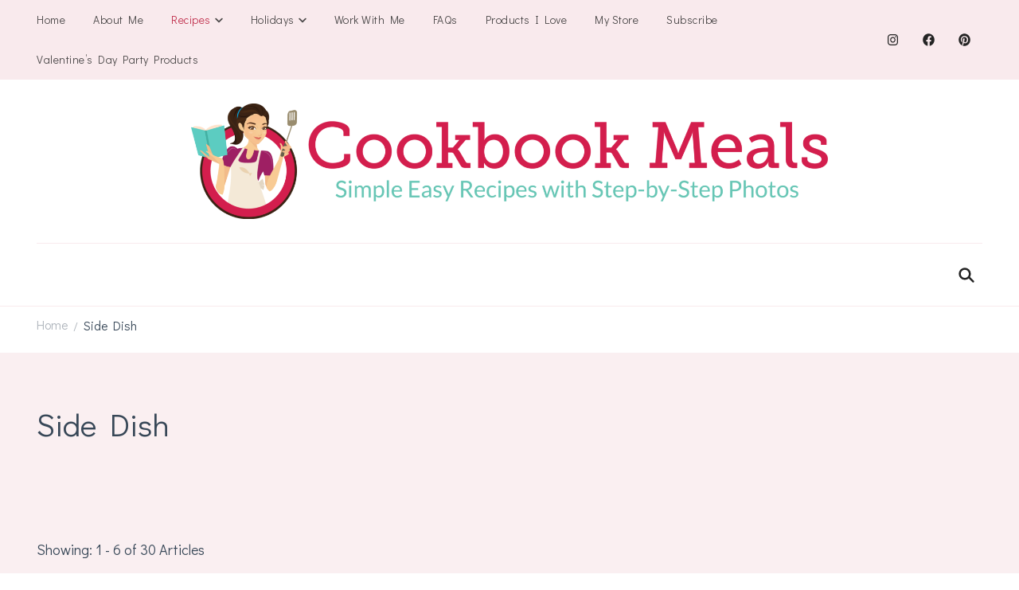

--- FILE ---
content_type: text/html; charset=UTF-8
request_url: https://www.cookbookmeals.com/category/side-dish-2/
body_size: 21554
content:
    <!DOCTYPE html>
    <html lang="en-US">
    <head itemscope itemtype="http://schema.org/WebSite">
	    <meta charset="UTF-8">
    <meta name="viewport" content="width=device-width, initial-scale=1">
    <link rel="profile" href="http://gmpg.org/xfn/11">
    <title>Side Dish</title>
<meta name='robots' content='max-image-preview:large' />
<link rel='dns-prefetch' href='//fonts.googleapis.com' />
<link rel="alternate" type="application/rss+xml" title=" &raquo; Feed" href="https://www.cookbookmeals.com/feed/" />
<link rel="alternate" type="application/rss+xml" title=" &raquo; Comments Feed" href="https://www.cookbookmeals.com/comments/feed/" />
<link rel="alternate" type="application/rss+xml" title=" &raquo; Side Dish Category Feed" href="https://www.cookbookmeals.com/category/side-dish-2/feed/" />
<style id='wp-img-auto-sizes-contain-inline-css' type='text/css'>
img:is([sizes=auto i],[sizes^="auto," i]){contain-intrinsic-size:3000px 1500px}
/*# sourceURL=wp-img-auto-sizes-contain-inline-css */
</style>
<link rel='stylesheet' id='genesis-blocks-style-css-css' href='https://www.cookbookmeals.com/wp-content/plugins/genesis-blocks/dist/style-blocks.build.css?ver=1765323234' type='text/css' media='all' />
<link rel='stylesheet' id='sbi_styles-css' href='https://www.cookbookmeals.com/wp-content/plugins/instagram-feed/css/sbi-styles.min.css?ver=6.10.0' type='text/css' media='all' />
<style id='wp-emoji-styles-inline-css' type='text/css'>

	img.wp-smiley, img.emoji {
		display: inline !important;
		border: none !important;
		box-shadow: none !important;
		height: 1em !important;
		width: 1em !important;
		margin: 0 0.07em !important;
		vertical-align: -0.1em !important;
		background: none !important;
		padding: 0 !important;
	}
/*# sourceURL=wp-emoji-styles-inline-css */
</style>
<style id='wp-block-library-inline-css' type='text/css'>
:root{--wp-block-synced-color:#7a00df;--wp-block-synced-color--rgb:122,0,223;--wp-bound-block-color:var(--wp-block-synced-color);--wp-editor-canvas-background:#ddd;--wp-admin-theme-color:#007cba;--wp-admin-theme-color--rgb:0,124,186;--wp-admin-theme-color-darker-10:#006ba1;--wp-admin-theme-color-darker-10--rgb:0,107,160.5;--wp-admin-theme-color-darker-20:#005a87;--wp-admin-theme-color-darker-20--rgb:0,90,135;--wp-admin-border-width-focus:2px}@media (min-resolution:192dpi){:root{--wp-admin-border-width-focus:1.5px}}.wp-element-button{cursor:pointer}:root .has-very-light-gray-background-color{background-color:#eee}:root .has-very-dark-gray-background-color{background-color:#313131}:root .has-very-light-gray-color{color:#eee}:root .has-very-dark-gray-color{color:#313131}:root .has-vivid-green-cyan-to-vivid-cyan-blue-gradient-background{background:linear-gradient(135deg,#00d084,#0693e3)}:root .has-purple-crush-gradient-background{background:linear-gradient(135deg,#34e2e4,#4721fb 50%,#ab1dfe)}:root .has-hazy-dawn-gradient-background{background:linear-gradient(135deg,#faaca8,#dad0ec)}:root .has-subdued-olive-gradient-background{background:linear-gradient(135deg,#fafae1,#67a671)}:root .has-atomic-cream-gradient-background{background:linear-gradient(135deg,#fdd79a,#004a59)}:root .has-nightshade-gradient-background{background:linear-gradient(135deg,#330968,#31cdcf)}:root .has-midnight-gradient-background{background:linear-gradient(135deg,#020381,#2874fc)}:root{--wp--preset--font-size--normal:16px;--wp--preset--font-size--huge:42px}.has-regular-font-size{font-size:1em}.has-larger-font-size{font-size:2.625em}.has-normal-font-size{font-size:var(--wp--preset--font-size--normal)}.has-huge-font-size{font-size:var(--wp--preset--font-size--huge)}.has-text-align-center{text-align:center}.has-text-align-left{text-align:left}.has-text-align-right{text-align:right}.has-fit-text{white-space:nowrap!important}#end-resizable-editor-section{display:none}.aligncenter{clear:both}.items-justified-left{justify-content:flex-start}.items-justified-center{justify-content:center}.items-justified-right{justify-content:flex-end}.items-justified-space-between{justify-content:space-between}.screen-reader-text{border:0;clip-path:inset(50%);height:1px;margin:-1px;overflow:hidden;padding:0;position:absolute;width:1px;word-wrap:normal!important}.screen-reader-text:focus{background-color:#ddd;clip-path:none;color:#444;display:block;font-size:1em;height:auto;left:5px;line-height:normal;padding:15px 23px 14px;text-decoration:none;top:5px;width:auto;z-index:100000}html :where(.has-border-color){border-style:solid}html :where([style*=border-top-color]){border-top-style:solid}html :where([style*=border-right-color]){border-right-style:solid}html :where([style*=border-bottom-color]){border-bottom-style:solid}html :where([style*=border-left-color]){border-left-style:solid}html :where([style*=border-width]){border-style:solid}html :where([style*=border-top-width]){border-top-style:solid}html :where([style*=border-right-width]){border-right-style:solid}html :where([style*=border-bottom-width]){border-bottom-style:solid}html :where([style*=border-left-width]){border-left-style:solid}html :where(img[class*=wp-image-]){height:auto;max-width:100%}:where(figure){margin:0 0 1em}html :where(.is-position-sticky){--wp-admin--admin-bar--position-offset:var(--wp-admin--admin-bar--height,0px)}@media screen and (max-width:600px){html :where(.is-position-sticky){--wp-admin--admin-bar--position-offset:0px}}

/*# sourceURL=wp-block-library-inline-css */
</style><style id='global-styles-inline-css' type='text/css'>
:root{--wp--preset--aspect-ratio--square: 1;--wp--preset--aspect-ratio--4-3: 4/3;--wp--preset--aspect-ratio--3-4: 3/4;--wp--preset--aspect-ratio--3-2: 3/2;--wp--preset--aspect-ratio--2-3: 2/3;--wp--preset--aspect-ratio--16-9: 16/9;--wp--preset--aspect-ratio--9-16: 9/16;--wp--preset--color--black: #000000;--wp--preset--color--cyan-bluish-gray: #abb8c3;--wp--preset--color--white: #ffffff;--wp--preset--color--pale-pink: #f78da7;--wp--preset--color--vivid-red: #cf2e2e;--wp--preset--color--luminous-vivid-orange: #ff6900;--wp--preset--color--luminous-vivid-amber: #fcb900;--wp--preset--color--light-green-cyan: #7bdcb5;--wp--preset--color--vivid-green-cyan: #00d084;--wp--preset--color--pale-cyan-blue: #8ed1fc;--wp--preset--color--vivid-cyan-blue: #0693e3;--wp--preset--color--vivid-purple: #9b51e0;--wp--preset--gradient--vivid-cyan-blue-to-vivid-purple: linear-gradient(135deg,rgb(6,147,227) 0%,rgb(155,81,224) 100%);--wp--preset--gradient--light-green-cyan-to-vivid-green-cyan: linear-gradient(135deg,rgb(122,220,180) 0%,rgb(0,208,130) 100%);--wp--preset--gradient--luminous-vivid-amber-to-luminous-vivid-orange: linear-gradient(135deg,rgb(252,185,0) 0%,rgb(255,105,0) 100%);--wp--preset--gradient--luminous-vivid-orange-to-vivid-red: linear-gradient(135deg,rgb(255,105,0) 0%,rgb(207,46,46) 100%);--wp--preset--gradient--very-light-gray-to-cyan-bluish-gray: linear-gradient(135deg,rgb(238,238,238) 0%,rgb(169,184,195) 100%);--wp--preset--gradient--cool-to-warm-spectrum: linear-gradient(135deg,rgb(74,234,220) 0%,rgb(151,120,209) 20%,rgb(207,42,186) 40%,rgb(238,44,130) 60%,rgb(251,105,98) 80%,rgb(254,248,76) 100%);--wp--preset--gradient--blush-light-purple: linear-gradient(135deg,rgb(255,206,236) 0%,rgb(152,150,240) 100%);--wp--preset--gradient--blush-bordeaux: linear-gradient(135deg,rgb(254,205,165) 0%,rgb(254,45,45) 50%,rgb(107,0,62) 100%);--wp--preset--gradient--luminous-dusk: linear-gradient(135deg,rgb(255,203,112) 0%,rgb(199,81,192) 50%,rgb(65,88,208) 100%);--wp--preset--gradient--pale-ocean: linear-gradient(135deg,rgb(255,245,203) 0%,rgb(182,227,212) 50%,rgb(51,167,181) 100%);--wp--preset--gradient--electric-grass: linear-gradient(135deg,rgb(202,248,128) 0%,rgb(113,206,126) 100%);--wp--preset--gradient--midnight: linear-gradient(135deg,rgb(2,3,129) 0%,rgb(40,116,252) 100%);--wp--preset--font-size--small: 13px;--wp--preset--font-size--medium: 20px;--wp--preset--font-size--large: 36px;--wp--preset--font-size--x-large: 42px;--wp--preset--spacing--20: 0.44rem;--wp--preset--spacing--30: 0.67rem;--wp--preset--spacing--40: 1rem;--wp--preset--spacing--50: 1.5rem;--wp--preset--spacing--60: 2.25rem;--wp--preset--spacing--70: 3.38rem;--wp--preset--spacing--80: 5.06rem;--wp--preset--shadow--natural: 6px 6px 9px rgba(0, 0, 0, 0.2);--wp--preset--shadow--deep: 12px 12px 50px rgba(0, 0, 0, 0.4);--wp--preset--shadow--sharp: 6px 6px 0px rgba(0, 0, 0, 0.2);--wp--preset--shadow--outlined: 6px 6px 0px -3px rgb(255, 255, 255), 6px 6px rgb(0, 0, 0);--wp--preset--shadow--crisp: 6px 6px 0px rgb(0, 0, 0);}:where(.is-layout-flex){gap: 0.5em;}:where(.is-layout-grid){gap: 0.5em;}body .is-layout-flex{display: flex;}.is-layout-flex{flex-wrap: wrap;align-items: center;}.is-layout-flex > :is(*, div){margin: 0;}body .is-layout-grid{display: grid;}.is-layout-grid > :is(*, div){margin: 0;}:where(.wp-block-columns.is-layout-flex){gap: 2em;}:where(.wp-block-columns.is-layout-grid){gap: 2em;}:where(.wp-block-post-template.is-layout-flex){gap: 1.25em;}:where(.wp-block-post-template.is-layout-grid){gap: 1.25em;}.has-black-color{color: var(--wp--preset--color--black) !important;}.has-cyan-bluish-gray-color{color: var(--wp--preset--color--cyan-bluish-gray) !important;}.has-white-color{color: var(--wp--preset--color--white) !important;}.has-pale-pink-color{color: var(--wp--preset--color--pale-pink) !important;}.has-vivid-red-color{color: var(--wp--preset--color--vivid-red) !important;}.has-luminous-vivid-orange-color{color: var(--wp--preset--color--luminous-vivid-orange) !important;}.has-luminous-vivid-amber-color{color: var(--wp--preset--color--luminous-vivid-amber) !important;}.has-light-green-cyan-color{color: var(--wp--preset--color--light-green-cyan) !important;}.has-vivid-green-cyan-color{color: var(--wp--preset--color--vivid-green-cyan) !important;}.has-pale-cyan-blue-color{color: var(--wp--preset--color--pale-cyan-blue) !important;}.has-vivid-cyan-blue-color{color: var(--wp--preset--color--vivid-cyan-blue) !important;}.has-vivid-purple-color{color: var(--wp--preset--color--vivid-purple) !important;}.has-black-background-color{background-color: var(--wp--preset--color--black) !important;}.has-cyan-bluish-gray-background-color{background-color: var(--wp--preset--color--cyan-bluish-gray) !important;}.has-white-background-color{background-color: var(--wp--preset--color--white) !important;}.has-pale-pink-background-color{background-color: var(--wp--preset--color--pale-pink) !important;}.has-vivid-red-background-color{background-color: var(--wp--preset--color--vivid-red) !important;}.has-luminous-vivid-orange-background-color{background-color: var(--wp--preset--color--luminous-vivid-orange) !important;}.has-luminous-vivid-amber-background-color{background-color: var(--wp--preset--color--luminous-vivid-amber) !important;}.has-light-green-cyan-background-color{background-color: var(--wp--preset--color--light-green-cyan) !important;}.has-vivid-green-cyan-background-color{background-color: var(--wp--preset--color--vivid-green-cyan) !important;}.has-pale-cyan-blue-background-color{background-color: var(--wp--preset--color--pale-cyan-blue) !important;}.has-vivid-cyan-blue-background-color{background-color: var(--wp--preset--color--vivid-cyan-blue) !important;}.has-vivid-purple-background-color{background-color: var(--wp--preset--color--vivid-purple) !important;}.has-black-border-color{border-color: var(--wp--preset--color--black) !important;}.has-cyan-bluish-gray-border-color{border-color: var(--wp--preset--color--cyan-bluish-gray) !important;}.has-white-border-color{border-color: var(--wp--preset--color--white) !important;}.has-pale-pink-border-color{border-color: var(--wp--preset--color--pale-pink) !important;}.has-vivid-red-border-color{border-color: var(--wp--preset--color--vivid-red) !important;}.has-luminous-vivid-orange-border-color{border-color: var(--wp--preset--color--luminous-vivid-orange) !important;}.has-luminous-vivid-amber-border-color{border-color: var(--wp--preset--color--luminous-vivid-amber) !important;}.has-light-green-cyan-border-color{border-color: var(--wp--preset--color--light-green-cyan) !important;}.has-vivid-green-cyan-border-color{border-color: var(--wp--preset--color--vivid-green-cyan) !important;}.has-pale-cyan-blue-border-color{border-color: var(--wp--preset--color--pale-cyan-blue) !important;}.has-vivid-cyan-blue-border-color{border-color: var(--wp--preset--color--vivid-cyan-blue) !important;}.has-vivid-purple-border-color{border-color: var(--wp--preset--color--vivid-purple) !important;}.has-vivid-cyan-blue-to-vivid-purple-gradient-background{background: var(--wp--preset--gradient--vivid-cyan-blue-to-vivid-purple) !important;}.has-light-green-cyan-to-vivid-green-cyan-gradient-background{background: var(--wp--preset--gradient--light-green-cyan-to-vivid-green-cyan) !important;}.has-luminous-vivid-amber-to-luminous-vivid-orange-gradient-background{background: var(--wp--preset--gradient--luminous-vivid-amber-to-luminous-vivid-orange) !important;}.has-luminous-vivid-orange-to-vivid-red-gradient-background{background: var(--wp--preset--gradient--luminous-vivid-orange-to-vivid-red) !important;}.has-very-light-gray-to-cyan-bluish-gray-gradient-background{background: var(--wp--preset--gradient--very-light-gray-to-cyan-bluish-gray) !important;}.has-cool-to-warm-spectrum-gradient-background{background: var(--wp--preset--gradient--cool-to-warm-spectrum) !important;}.has-blush-light-purple-gradient-background{background: var(--wp--preset--gradient--blush-light-purple) !important;}.has-blush-bordeaux-gradient-background{background: var(--wp--preset--gradient--blush-bordeaux) !important;}.has-luminous-dusk-gradient-background{background: var(--wp--preset--gradient--luminous-dusk) !important;}.has-pale-ocean-gradient-background{background: var(--wp--preset--gradient--pale-ocean) !important;}.has-electric-grass-gradient-background{background: var(--wp--preset--gradient--electric-grass) !important;}.has-midnight-gradient-background{background: var(--wp--preset--gradient--midnight) !important;}.has-small-font-size{font-size: var(--wp--preset--font-size--small) !important;}.has-medium-font-size{font-size: var(--wp--preset--font-size--medium) !important;}.has-large-font-size{font-size: var(--wp--preset--font-size--large) !important;}.has-x-large-font-size{font-size: var(--wp--preset--font-size--x-large) !important;}
/*# sourceURL=global-styles-inline-css */
</style>

<style id='classic-theme-styles-inline-css' type='text/css'>
/*! This file is auto-generated */
.wp-block-button__link{color:#fff;background-color:#32373c;border-radius:9999px;box-shadow:none;text-decoration:none;padding:calc(.667em + 2px) calc(1.333em + 2px);font-size:1.125em}.wp-block-file__button{background:#32373c;color:#fff;text-decoration:none}
/*# sourceURL=/wp-includes/css/classic-themes.min.css */
</style>
<link rel='stylesheet' id='delicious-recipe-global-styles-css' href='https://www.cookbookmeals.com/wp-content/plugins/delicious-recipes/assets/build/wpdGlobal.css?ver=1765323262' type='text/css' media='all' />
<link rel='stylesheet' id='cookery-lite-css' href='https://www.cookbookmeals.com/wp-content/themes/cookery-lite/style.css?ver=6.9' type='text/css' media='all' />
<link rel='stylesheet' id='cook-recipe-css' href='https://www.cookbookmeals.com/wp-content/themes/cook-recipe/style.css?ver=1.0.2' type='text/css' media='all' />
<link rel='stylesheet' id='cookery-lite-google-fonts-css' href='https://fonts.googleapis.com/css?family=Didact+Gothic%3Aregular' type='text/css' media='all' />
<link rel='stylesheet' id='owl-carousel-css' href='https://www.cookbookmeals.com/wp-content/themes/cookery-lite/css/owl.carousel.min.css?ver=2.3.4' type='text/css' media='all' />
<link rel='stylesheet' id='animate-css' href='https://www.cookbookmeals.com/wp-content/themes/cookery-lite/css/animate.min.css?ver=3.5.2' type='text/css' media='all' />
<link rel='stylesheet' id='cookery-lite-gutenberg-css' href='https://www.cookbookmeals.com/wp-content/themes/cookery-lite/css/gutenberg.min.css?ver=1.0.2' type='text/css' media='all' />
<script type="text/javascript" src="https://www.cookbookmeals.com/wp-includes/js/jquery/jquery.min.js?ver=3.7.1" id="jquery-core-js"></script>
<script type="text/javascript" src="https://www.cookbookmeals.com/wp-includes/js/jquery/jquery-migrate.min.js?ver=3.4.1" id="jquery-migrate-js"></script>
<link rel="https://api.w.org/" href="https://www.cookbookmeals.com/wp-json/" /><link rel="alternate" title="JSON" type="application/json" href="https://www.cookbookmeals.com/wp-json/wp/v2/categories/316" /><link rel="EditURI" type="application/rsd+xml" title="RSD" href="https://www.cookbookmeals.com/xmlrpc.php?rsd" />
<meta name="generator" content="WordPress 6.9" />
		<!-- Custom Logo: hide header text -->
		<style id="custom-logo-css" type="text/css">
			.site-title, .site-description {
				position: absolute;
				clip-path: inset(50%);
			}
		</style>
		<link rel="preload" href="https://www.cookbookmeals.com/wp-content/uploads/2014/11/turkey.jpg" as="image"><link rel="icon" href="https://www.cookbookmeals.com/wp-content/uploads/2020/07/cropped-cookbook-meals-logo-2-32x32.png" sizes="32x32" />
<link rel="icon" href="https://www.cookbookmeals.com/wp-content/uploads/2020/07/cropped-cookbook-meals-logo-2-192x192.png" sizes="192x192" />
<link rel="apple-touch-icon" href="https://www.cookbookmeals.com/wp-content/uploads/2020/07/cropped-cookbook-meals-logo-2-180x180.png" />
<meta name="msapplication-TileImage" content="https://www.cookbookmeals.com/wp-content/uploads/2020/07/cropped-cookbook-meals-logo-2-270x270.png" />
<style type='text/css' media='all'>
	:root {
		--primary-color: #2db68d;
		--primary-color-rgb: 45, 182, 141;
		--secondary-color: #279bc2;
		--secondary-color-rgb: 232, 78, 59;
	}

	.dr-categories select {
		background-image: url("data:image/svg+xml,%3Csvg xmlns='http://www.w3.org/2000/svg' width='15' height='8' viewBox='0 0 15 8'%3E%3Cpath id='Polygon_25' data-name='Polygon 25' d='M7.5,0,15,8H0Z' transform='translate(15 8) rotate(180)' fill='%232db68d'/%3E%3C/svg%3E");
	}

	.dr-aside-content .search-form .search-submit {
		background-image: url('data:image/svg+xml;utf-8, <svg xmlns="http://www.w3.org/2000/svg" width="16" height="16" viewBox="0 0 16 16"><path d="M10.73,17.478a6.7,6.7,0,0,0,4.157-1.443L18.852,20,20,18.852l-3.965-3.965a6.729,6.729,0,1,0-5.3,2.591Zm0-11.878A5.139,5.139,0,1,1,5.6,10.73,5.14,5.14,0,0,1,10.73,5.6Z" transform="translate(-4 -4)" fill="%232db68d"/></svg>');
	}

	.dr-aside-content .search-form .search-submit:hover {
		background-image: url('data:image/svg+xml;utf-8, <svg xmlns="http://www.w3.org/2000/svg" width="16" height="16" viewBox="0 0 16 16"><path d="M10.73,17.478a6.7,6.7,0,0,0,4.157-1.443L18.852,20,20,18.852l-3.965-3.965a6.729,6.729,0,1,0-5.3,2.591Zm0-11.878A5.139,5.139,0,1,1,5.6,10.73,5.14,5.14,0,0,1,10.73,5.6Z" transform="translate(-4 -4)" fill="%232db68d"/></svg>');
	}

	.dr-advance-search .page-header .search-form .search-submit {
		background-image: url('data:image/svg+xml; utf-8, <svg xmlns="http://www.w3.org/2000/svg" width="21.863" height="22" viewBox="0 0 21.863 22"><path d="M24.863,1170.255l-2.045,2.045L18,1167.482v-1.091l-.409-.409a8.674,8.674,0,0,1-5.727,2.046,8.235,8.235,0,0,1-6.273-2.591A8.993,8.993,0,0,1,3,1159.164a8.235,8.235,0,0,1,2.591-6.273,8.993,8.993,0,0,1,6.273-2.591,8.441,8.441,0,0,1,6.273,2.591,8.993,8.993,0,0,1,2.591,6.273,8.675,8.675,0,0,1-2.045,5.727l.409.409h.955ZM7.5,1163.664a5.76,5.76,0,0,0,4.364,1.773,5.969,5.969,0,0,0,4.364-1.773,6.257,6.257,0,0,0,0-8.727,5.76,5.76,0,0,0-4.364-1.773,5.969,5.969,0,0,0-4.364,1.773,5.76,5.76,0,0,0-1.773,4.364A6.308,6.308,0,0,0,7.5,1163.664Z" transform="translate(-3 -1150.3)" fill="%232db68d"/></svg>');
	}

	.single-recipe .comment-body .reply .comment-reply-link::after {
		background-image: url('data:image/svg+xml;utf-8, <svg xmlns="http://www.w3.org/2000/svg" width="14.796" height="10.354" viewBox="0 0 14.796 10.354"><g transform="translate(0.75 1.061)"><path d="M7820.11-1126.021l4.117,4.116-4.117,4.116" transform="translate(-7811.241 1126.021)" fill="none" stroke="%232db68d" stroke-linecap="round" stroke-width="1.5"></path><path d="M6555.283-354.415h-12.624" transform="translate(-6542.659 358.532)" fill="none" stroke="%232db68d" stroke-linecap="round" stroke-width="1.5"></path></g></svg>');
	}

	.advance-search-field .dropdown-wrapper {
		background-image: url('data:image/svg+xml; utf-8, <svg xmlns="http://www.w3.org/2000/svg" viewBox="0 0 320 512"><path fill="%232db68d" d="M31.3 192h257.3c17.8 0 26.7 21.5 14.1 34.1L174.1 354.8c-7.8 7.8-20.5 7.8-28.3 0L17.2 226.1C4.6 213.5 13.5 192 31.3 192z"></path></svg>');
	}

</style>
<style type='text/css' media='all'>     
    .content-newsletter .blossomthemes-email-newsletter-wrapper.bg-img:after,
    .widget_blossomthemes_email_newsletter_widget .blossomthemes-email-newsletter-wrapper:after{
        background: rgba(194, 52, 80, 0.8);    }

    section.featured-recipe-section::after {
        background-image: url('');
    }

    .client-section::after {
        background-image: url('');
    }

    section.footer-newsletter-section::after {
        background-image: url('');
    }
    
   /*Typography*/

    :root {
		--primary-color: #c23450;
		--primary-color-rgb: 194, 52, 80;
        --secondary-color: #7fc4b5;
        --secondary-color-rgb: 127, 196, 181;
		--primary-font: Didact Gothic;
        --secondary-font: Didact Gothic;
         --dr-primary-font: Didact Gothic;          --dr-secondary-font: Didact Gothic; 	}

    body {
        font-size   : 18px;        
    }
    
    .site-title{
        font-size   : 30px;
        font-family : Tahoma, Geneva, sans-serif;
        font-weight : 400;
        font-style  : normal;
    }

	.custom-logo-link img{
        width    : 800px;
        max-width: 100%;
    }

    .site-banner.static-cta.style-one .banner-caption .item-title,
    .site-banner.static-cta.style-one .banner-caption .item-desc{
        color: #ffffff;
    }

	blockquote::before {
		background-image: url('data:image/svg+xml; utf-8, <svg xmlns="http://www.w3.org/2000/svg" width="64" height="40.062" viewBox="0 0 64 40.062"><path d="M68.871,47.073A12.886,12.886,0,0,0,56.71,36.191c1.494-5.547,5.121-7.752,9.53-9.032a.515.515,0,0,0,.356-.569l-.711-4.409s-.071-.356-.64-.284C50.024,23.6,39.712,35.2,41.632,49.277,43.41,59.021,51.02,62.79,58.061,61.794a12.968,12.968,0,0,0,10.81-14.722ZM20.3,36.191c1.422-5.547,5.192-7.752,9.53-9.032a.515.515,0,0,0,.356-.569l-.64-4.409s-.071-.356-.64-.284C13.682,23.532,3.441,35.124,5.219,49.206c1.849,9.815,9.53,13.584,16.5,12.588A12.865,12.865,0,0,0,32.458,47.073,12.693,12.693,0,0,0,20.3,36.191Z" transform="translate(-5.018 -21.887)" fill="%23c23450"/></svg>');
	}
	
	.comments-area .comment-list li .comment-body .reply .comment-reply-link::after {
		background-image: url('data:image/svg+xml;utf-8, <svg xmlns="http://www.w3.org/2000/svg" width="14.796" height="10.354" viewBox="0 0 14.796 10.354"><g transform="translate(0.75 1.061)"><path d="M7820.11-1126.021l4.117,4.116-4.117,4.116" transform="translate(-7811.241 1126.021)" fill="none" stroke="%23c23450" stroke-linecap="round" stroke-width="1.5"></path><path d="M6555.283-354.415h-12.624" transform="translate(-6542.659 358.532)" fill="none" stroke="%23c23450" stroke-linecap="round" stroke-width="1.5"></path></g></svg>');
	}

	.static-search .item .search-form-wrap .search-submit {
		background-image: url('data:image/svg+xml; utf-8, <svg xmlns="http://www.w3.org/2000/svg" width="29.434" height="29.434" viewBox="0 0 29.434 29.434"><g transform="translate(-663.027 -502.431)"><g transform="translate(692.461 517.148) rotate(135)" fill="none" stroke="%23c23450" stroke-width="2.5"><circle cx="10.406" cy="10.406" r="10.406" stroke="none"/><circle cx="10.406" cy="10.406" r="9.156" fill="none"/></g><path d="M0,6.907V0" transform="translate(689.718 529.122) rotate(135)" fill="none" stroke="%23c23450" stroke-linecap="round" stroke-width="2.5"/></g></svg>');
	}

	.newsletter .blossomthemes-email-newsletter-wrapper form [type="submit"]:hover::after, 
	.widget_blossomthemes_email_newsletter_widget form [type="submit"]:hover::after {
		background-image: url('data:image/svg+xml; utf-8, <svg xmlns="http://www.w3.org/2000/svg" width="18.479" height="12.689" viewBox="0 0 18.479 12.689"><g transform="translate(0.75 1.061)"><path d="M7820.11-1126.021l5.284,5.284-5.284,5.284" transform="translate(-7808.726 1126.021)" fill="none" stroke="%23c23450" stroke-linecap="round" stroke-width="1.5"/><path d="M6558.865-354.415H6542.66" transform="translate(-6542.66 359.699)" fill="none" stroke="%23c23450" stroke-linecap="round" stroke-width="1.5"/></g></svg>');
	}

	.search .page-header .search-form .search-submit, 
	.error404 .error-404-search .search-form .search-submit {
		background-image: url('data:image/svg+xml; utf-8, <svg xmlns="http://www.w3.org/2000/svg" width="21.863" height="22" viewBox="0 0 21.863 22"><path d="M24.863,1170.255l-2.045,2.045L18,1167.482v-1.091l-.409-.409a8.674,8.674,0,0,1-5.727,2.046,8.235,8.235,0,0,1-6.273-2.591A8.993,8.993,0,0,1,3,1159.164a8.235,8.235,0,0,1,2.591-6.273,8.993,8.993,0,0,1,6.273-2.591,8.441,8.441,0,0,1,6.273,2.591,8.993,8.993,0,0,1,2.591,6.273,8.675,8.675,0,0,1-2.045,5.727l.409.409h.955ZM7.5,1163.664a5.76,5.76,0,0,0,4.364,1.773,5.969,5.969,0,0,0,4.364-1.773,6.257,6.257,0,0,0,0-8.727,5.76,5.76,0,0,0-4.364-1.773,5.969,5.969,0,0,0-4.364,1.773,5.76,5.76,0,0,0-1.773,4.364A6.308,6.308,0,0,0,7.5,1163.664Z" transform="translate(-3 -1150.3)" fill="%23c23450"/></svg>');
    }
    
    .posts-navigation .nav-links a:hover::before {
        background-image: url('data:image/svg+xml; utf-8, <svg xmlns="http://www.w3.org/2000/svg" viewBox="0 0 384 512"><path fill="%23c23450" d="M20.2 247.5L167 99.5c4.7-4.7 12.3-4.7 17 0l19.8 19.8c4.7 4.7 4.7 12.3 0 17L85.3 256l118.5 119.7c4.7 4.7 4.7 12.3 0 17L184 412.5c-4.7 4.7-12.3 4.7-17 0l-146.8-148c-4.7-4.7-4.7-12.3 0-17zm160 17l146.8 148c4.7 4.7 12.3 4.7 17 0l19.8-19.8c4.7-4.7 4.7-12.3 0-17L245.3 256l118.5-119.7c4.7-4.7 4.7-12.3 0-17L344 99.5c-4.7-4.7-12.3-4.7-17 0l-146.8 148c-4.7 4.7-4.7 12.3 0 17z"></path></svg>');
    }

    .posts-navigation .nav-links .nav-next a:hover::before {
        background-image: url('data:image/svg+xml; utf-8, <svg xmlns="http://www.w3.org/2000/svg" viewBox="0 0 384 512"><path fill="%23c23450" d="M363.8 264.5L217 412.5c-4.7 4.7-12.3 4.7-17 0l-19.8-19.8c-4.7-4.7-4.7-12.3 0-17L298.7 256 180.2 136.3c-4.7-4.7-4.7-12.3 0-17L200 99.5c4.7-4.7 12.3-4.7 17 0l146.8 148c4.7 4.7 4.7 12.3 0 17zm-160-17L57 99.5c-4.7-4.7-12.3-4.7-17 0l-19.8 19.8c-4.7 4.7-4.7 12.3 0 17L138.7 256 20.2 375.7c-4.7 4.7-4.7 12.3 0 17L40 412.5c4.7 4.7 12.3 4.7 17 0l146.8-148c4.7-4.7 4.7-12.3 0-17z"></path></svg>');
    }

	.search-form .search-submit:hover {
		background-image: url('data:image/svg+xml; utf-8, <svg xmlns="http://www.w3.org/2000/svg" width="21.863" height="22" viewBox="0 0 21.863 22"><path d="M24.863,1170.255l-2.045,2.045L18,1167.482v-1.091l-.409-.409a8.674,8.674,0,0,1-5.727,2.046,8.235,8.235,0,0,1-6.273-2.591A8.993,8.993,0,0,1,3,1159.164a8.235,8.235,0,0,1,2.591-6.273,8.993,8.993,0,0,1,6.273-2.591,8.441,8.441,0,0,1,6.273,2.591,8.993,8.993,0,0,1,2.591,6.273,8.675,8.675,0,0,1-2.045,5.727l.409.409h.955ZM7.5,1163.664a5.76,5.76,0,0,0,4.364,1.773,5.969,5.969,0,0,0,4.364-1.773,6.257,6.257,0,0,0,0-8.727,5.76,5.76,0,0,0-4.364-1.773,5.969,5.969,0,0,0-4.364,1.773,5.76,5.76,0,0,0-1.773,4.364A6.308,6.308,0,0,0,7.5,1163.664Z" transform="translate(-3 -1150.3)" fill="%237fc4b5"/></svg>');
    }

    .woocommerce .woocommerce-ordering select,
    .woocommerce-page .woocommerce-ordering select{
       background-image: url('data:image/svg+xml; utf-8, <svg xmlns="http://www.w3.org/2000/svg" width="15" height="8" viewBox="0 0 15 8"><path d="M7.5,0,15,8H0Z" transform="translate(15 8) rotate(180)" fill="%23c23450"/></svg>');
    }
           
    </style></head>

<body class="archive category category-side-dish-2 category-316 wp-custom-logo wp-theme-cookery-lite wp-child-theme-cook-recipe hfeed list-with-all-tall-img rightsidebar" itemscope itemtype="http://schema.org/WebPage">

    <div id="page" class="site">
        <a class="skip-link screen-reader-text" href="#content">Skip to content (Press Enter)</a>
    
        <div class="mobile-header">
        <div class="container">
                    <div class="site-branding" itemscope itemtype="http://schema.org/Organization">  
            <div class="site-logo">
                <a href="https://www.cookbookmeals.com/" class="custom-logo-link" rel="home"><img width="2323" height="421" src="https://www.cookbookmeals.com/wp-content/uploads/2020/07/cropped-cookbook-meals-logo.png" data-src="https://www.cookbookmeals.com/wp-content/uploads/2020/07/cropped-cookbook-meals-logo.png" class="custom-logo dr-lazy" alt="" decoding="async" fetchpriority="high" srcset="https://www.cookbookmeals.com/wp-content/uploads/2020/07/cropped-cookbook-meals-logo.png 2323w, https://www.cookbookmeals.com/wp-content/uploads/2020/07/cropped-cookbook-meals-logo-300x54.png 300w, https://www.cookbookmeals.com/wp-content/uploads/2020/07/cropped-cookbook-meals-logo-1024x186.png 1024w, https://www.cookbookmeals.com/wp-content/uploads/2020/07/cropped-cookbook-meals-logo-768x139.png 768w, https://www.cookbookmeals.com/wp-content/uploads/2020/07/cropped-cookbook-meals-logo-1536x278.png 1536w, https://www.cookbookmeals.com/wp-content/uploads/2020/07/cropped-cookbook-meals-logo-2048x371.png 2048w" sizes="(max-width: 2323px) 100vw, 2323px" /></a>            </div>

                    </div>    
                <div class="mbl-header-right">
                <button class="toggle-btn" data-toggle-target=".main-menu-modal" data-toggle-body-class="showing-main-menu-modal" aria-expanded="false" data-set-focus=".close-main-nav-toggle">
                    <span class="toggle-bar"></span>
                    <span class="toggle-bar"></span>
                    <span class="toggle-bar"></span>
                </button>
                                <div class="header-search">
                        <button class="search-toggle" data-toggle-target=".mob-search-modal" data-toggle-body-class="showing-mob-search-modal" data-set-focus=".mob-search-modal .search-field" aria-expanded="false">
                            <svg xmlns="http://www.w3.org/2000/svg" width="22.691" height="21.932" viewBox="0 0 22.691 21.932">
                                <g id="Group_258" data-name="Group 258" transform="matrix(0.966, -0.259, 0.259, 0.966, -1515.787, 248.902)">
                                    <g id="Ellipse_9" data-name="Ellipse 9" transform="translate(1525.802 162.18) rotate(-30)" fill="none" stroke="#6a6a6a" stroke-width="2.5">
                                        <circle cx="7.531" cy="7.531" r="7.531" stroke="none"></circle>
                                        <circle cx="7.531" cy="7.531" r="6.281" fill="none"></circle>
                                    </g>
                                    <path id="Path_4339" data-name="Path 4339" d="M0,0V7" transform="translate(1540.052 170.724) rotate(-30)" fill="none" stroke="#6a6a6a" stroke-linecap="round" stroke-width="2.5"></path>
                                </g>
                            </svg>
                        </button>
                        <div class="header-search-wrap mob-search-modal cover-modal" data-modal-target-string=".mob-search-modal">
                            <div class="header-search-inner"><form role="search" method="get" class="search-form" action="https://www.cookbookmeals.com/">
				<label>
					<span class="screen-reader-text">Search for:</span>
					<input type="search" class="search-field" placeholder="Search &hellip;" value="" name="s" />
				</label>
				<input type="submit" class="search-submit" value="Search" />
			</form><button class="close" data-toggle-target=".mob-search-modal" data-toggle-body-class="showing-mob-search-modal" data-set-focus=".mob-search-modal .search-field" aria-expanded="false"></button>
                            </div>
                        </div>
                    </div>                <div class="primary-menu-list main-menu-modal cover-modal" data-modal-target-string=".main-menu-modal">
                    <button class="close close-main-nav-toggle" data-toggle-target=".main-menu-modal" data-toggle-body-class="showing-main-menu-modal" aria-expanded="false" data-set-focus=".main-menu-modal"></button>
                    <div class="mobile-header-popup mobile-menu" aria-label="Mobile">
                        <div class="mbl-header-inner main-menu-modal">
                            <div class="mbl-header-mid">
                                    
    <nav id="site-navigation" class="main-navigation" itemscope itemtype="http://schema.org/SiteNavigationElement">
                    </nav><!-- #site-navigation -->
                                        <nav id="secondary-nav" class="secondary-menu">
                    <button class="toggle-btn">
                <span class="toggle-bar"></span>
                <span class="toggle-bar"></span>
                <span class="toggle-bar"></span>
            </button>
                <div class="menu-header-right-menu-container"><ul id="secondary-menu" class="nav-menu"><li id="menu-item-664" class="menu-item menu-item-type-custom menu-item-object-custom menu-item-home menu-item-664"><a href="https://www.cookbookmeals.com/">Home</a></li>
<li id="menu-item-444" class="menu-item menu-item-type-post_type menu-item-object-page menu-item-444"><a href="https://www.cookbookmeals.com/about-me/">About Me</a></li>
<li id="menu-item-666" class="menu-item menu-item-type-post_type menu-item-object-page current-menu-ancestor current-menu-parent current_page_parent current_page_ancestor menu-item-has-children menu-item-666"><a href="https://www.cookbookmeals.com/recipes/">Recipes</a>
<ul class="sub-menu">
	<li id="menu-item-670" class="menu-item menu-item-type-taxonomy menu-item-object-category menu-item-670"><a href="https://www.cookbookmeals.com/category/appetizers/">Appetizer</a></li>
	<li id="menu-item-671" class="menu-item menu-item-type-taxonomy menu-item-object-category menu-item-671"><a href="https://www.cookbookmeals.com/category/breakfast-2/">Breakfast</a></li>
	<li id="menu-item-672" class="menu-item menu-item-type-taxonomy menu-item-object-category menu-item-672"><a href="https://www.cookbookmeals.com/category/dessert-2/">Dessert</a></li>
	<li id="menu-item-673" class="menu-item menu-item-type-taxonomy menu-item-object-category menu-item-has-children menu-item-673"><a href="https://www.cookbookmeals.com/category/entree/">Entrée</a>
	<ul class="sub-menu">
		<li id="menu-item-674" class="menu-item menu-item-type-taxonomy menu-item-object-category menu-item-674"><a href="https://www.cookbookmeals.com/category/entree/beef-entree/">Beef</a></li>
		<li id="menu-item-675" class="menu-item menu-item-type-taxonomy menu-item-object-category menu-item-675"><a href="https://www.cookbookmeals.com/category/entree/chicken-entree/">Chicken</a></li>
		<li id="menu-item-676" class="menu-item menu-item-type-taxonomy menu-item-object-category menu-item-676"><a href="https://www.cookbookmeals.com/category/entree/pasta-entree/">Pasta</a></li>
		<li id="menu-item-677" class="menu-item menu-item-type-taxonomy menu-item-object-category menu-item-677"><a href="https://www.cookbookmeals.com/category/entree/pork-entree/">Pork</a></li>
		<li id="menu-item-678" class="menu-item menu-item-type-taxonomy menu-item-object-category menu-item-678"><a href="https://www.cookbookmeals.com/category/entree/sausage-entree/">Sausage</a></li>
		<li id="menu-item-679" class="menu-item menu-item-type-taxonomy menu-item-object-category menu-item-has-children menu-item-679"><a href="https://www.cookbookmeals.com/category/entree/seafood-entree/">Seafood</a>
		<ul class="sub-menu">
			<li id="menu-item-832" class="menu-item menu-item-type-taxonomy menu-item-object-category menu-item-832"><a href="https://www.cookbookmeals.com/category/entree/seafood-entree/cod-seafood-entree/">Cod</a></li>
			<li id="menu-item-782" class="menu-item menu-item-type-taxonomy menu-item-object-category menu-item-782"><a href="https://www.cookbookmeals.com/category/entree/seafood-entree/scallops-seafood-entree/">Scallops</a></li>
			<li id="menu-item-680" class="menu-item menu-item-type-taxonomy menu-item-object-category menu-item-680"><a href="https://www.cookbookmeals.com/category/entree/seafood-entree/shrimp-seafood-entree/">Shrimp</a></li>
			<li id="menu-item-681" class="menu-item menu-item-type-taxonomy menu-item-object-category menu-item-681"><a href="https://www.cookbookmeals.com/category/entree/seafood-entree/tilapia-seafood-entree/">Tilapia</a></li>
		</ul>
</li>
		<li id="menu-item-682" class="menu-item menu-item-type-taxonomy menu-item-object-category menu-item-682"><a href="https://www.cookbookmeals.com/category/entree/turkey-entree/">Turkey</a></li>
		<li id="menu-item-1185" class="menu-item menu-item-type-taxonomy menu-item-object-category menu-item-1185"><a href="https://www.cookbookmeals.com/category/entree/vegetarian-entree/">Vegetarian</a></li>
	</ul>
</li>
	<li id="menu-item-683" class="menu-item menu-item-type-taxonomy menu-item-object-category menu-item-683"><a href="https://www.cookbookmeals.com/category/salads/">Salad</a></li>
	<li id="menu-item-684" class="menu-item menu-item-type-taxonomy menu-item-object-category current-menu-item menu-item-has-children menu-item-684"><a href="https://www.cookbookmeals.com/category/side-dish-2/" aria-current="page">Side Dish</a>
	<ul class="sub-menu">
		<li id="menu-item-880" class="menu-item menu-item-type-taxonomy menu-item-object-category menu-item-880"><a href="https://www.cookbookmeals.com/category/side-dish-2/broccoli-side-dish-2/">Broccoli</a></li>
		<li id="menu-item-685" class="menu-item menu-item-type-taxonomy menu-item-object-category menu-item-685"><a href="https://www.cookbookmeals.com/category/side-dish-2/broccoli-rabe-side-dish-2/">Broccoli Rabe</a></li>
		<li id="menu-item-686" class="menu-item menu-item-type-taxonomy menu-item-object-category menu-item-686"><a href="https://www.cookbookmeals.com/category/side-dish-2/brussels-sprouts-side-dish-2/">Brussels Sprouts</a></li>
		<li id="menu-item-1145" class="menu-item menu-item-type-taxonomy menu-item-object-category menu-item-1145"><a href="https://www.cookbookmeals.com/category/side-dish-2/cabbage-side-dish-2/">Cabbage</a></li>
		<li id="menu-item-687" class="menu-item menu-item-type-taxonomy menu-item-object-category menu-item-687"><a href="https://www.cookbookmeals.com/category/side-dish-2/cauliflower-side-dish-2/">Cauliflower</a></li>
		<li id="menu-item-688" class="menu-item menu-item-type-taxonomy menu-item-object-category menu-item-688"><a href="https://www.cookbookmeals.com/category/side-dish-2/green-beans-side-dish-2/">Green Beans</a></li>
		<li id="menu-item-689" class="menu-item menu-item-type-taxonomy menu-item-object-category menu-item-689"><a href="https://www.cookbookmeals.com/category/side-dish-2/peppers-side-dish-2/">Peppers</a></li>
		<li id="menu-item-690" class="menu-item menu-item-type-taxonomy menu-item-object-category menu-item-690"><a href="https://www.cookbookmeals.com/category/side-dish-2/potatoes-side-dish-2/">Potatoes</a></li>
		<li id="menu-item-691" class="menu-item menu-item-type-taxonomy menu-item-object-category menu-item-691"><a href="https://www.cookbookmeals.com/category/side-dish-2/spinach-side-dish-2/">Spinach</a></li>
		<li id="menu-item-692" class="menu-item menu-item-type-taxonomy menu-item-object-category menu-item-692"><a href="https://www.cookbookmeals.com/category/side-dish-2/squash-side-dish-2/">Squash</a></li>
		<li id="menu-item-693" class="menu-item menu-item-type-taxonomy menu-item-object-category menu-item-693"><a href="https://www.cookbookmeals.com/category/side-dish-2/tomatoes-side-dish-2/">Tomatoes</a></li>
		<li id="menu-item-694" class="menu-item menu-item-type-taxonomy menu-item-object-category menu-item-694"><a href="https://www.cookbookmeals.com/category/side-dish-2/zucchini-side-dish-2/">Zucchini</a></li>
	</ul>
</li>
	<li id="menu-item-695" class="menu-item menu-item-type-taxonomy menu-item-object-category menu-item-695"><a href="https://www.cookbookmeals.com/category/slow-cooker-2/">Slow Cooker</a></li>
	<li id="menu-item-696" class="menu-item menu-item-type-taxonomy menu-item-object-category menu-item-696"><a href="https://www.cookbookmeals.com/category/soup-2/">Soup</a></li>
</ul>
</li>
<li id="menu-item-1978" class="menu-item menu-item-type-post_type menu-item-object-page menu-item-has-children menu-item-1978"><a href="https://www.cookbookmeals.com/holidays/">Holidays</a>
<ul class="sub-menu">
	<li id="menu-item-1980" class="menu-item menu-item-type-custom menu-item-object-custom menu-item-1980"><a href="https://www.cookbookmeals.com/tag/halloween/">Halloween</a></li>
	<li id="menu-item-1981" class="menu-item menu-item-type-custom menu-item-object-custom menu-item-1981"><a href="https://www.cookbookmeals.com/tag/thanksgiving/">Thanksgiving</a></li>
	<li id="menu-item-1982" class="menu-item menu-item-type-custom menu-item-object-custom menu-item-1982"><a href="https://www.cookbookmeals.com/tag/christmas/">Christmas</a></li>
	<li id="menu-item-1983" class="menu-item menu-item-type-custom menu-item-object-custom menu-item-1983"><a href="https://www.cookbookmeals.com/tag/super-bowl/">Super Bowl</a></li>
	<li id="menu-item-1984" class="menu-item menu-item-type-custom menu-item-object-custom menu-item-1984"><a href="https://www.cookbookmeals.com/tag/valentines-day/">Valentine&#8217;s Day</a></li>
	<li id="menu-item-1985" class="menu-item menu-item-type-custom menu-item-object-custom menu-item-1985"><a href="https://www.cookbookmeals.com/tag/saint-patricks-day/">Saint Patrick&#8217;s Day</a></li>
	<li id="menu-item-1986" class="menu-item menu-item-type-custom menu-item-object-custom menu-item-1986"><a href="https://www.cookbookmeals.com/tag/easter">Easter</a></li>
	<li id="menu-item-1988" class="menu-item menu-item-type-custom menu-item-object-custom menu-item-1988"><a href="https://www.cookbookmeals.com/tag/4th-of-july/">Fourth of July</a></li>
</ul>
</li>
<li id="menu-item-442" class="menu-item menu-item-type-post_type menu-item-object-page menu-item-442"><a href="https://www.cookbookmeals.com/work-with-me/">Work With Me</a></li>
<li id="menu-item-1645" class="menu-item menu-item-type-post_type menu-item-object-page menu-item-1645"><a href="https://www.cookbookmeals.com/faqs/">FAQs</a></li>
<li id="menu-item-548" class="menu-item menu-item-type-post_type menu-item-object-page menu-item-548"><a href="https://www.cookbookmeals.com/products-i-love/">Products I Love</a></li>
<li id="menu-item-1154" class="menu-item menu-item-type-custom menu-item-object-custom menu-item-1154"><a href="http://astore.amazon.com/cookbookmeals-20">My Store</a></li>
<li id="menu-item-2638" class="menu-item menu-item-type-post_type menu-item-object-page menu-item-2638"><a href="https://www.cookbookmeals.com/subscribe/">Subscribe</a></li>
<li id="menu-item-2698" class="menu-item menu-item-type-post_type menu-item-object-page menu-item-2698"><a href="https://www.cookbookmeals.com/holidays/valentines-day-party-products/">Valentine&#8217;s Day Party Products</a></li>
</ul></div>    </nav>
                                </div>
                            <div class="mbl-header-bottom">
                                <div class="header-social">    <ul class="social-networks">
    	            <li>
                <a href="https://www.instagram.com/cookbookmeals/" target="_blank" rel="nofollow noopener">
                    <i class="fab fa-instagram"></i>
                </a>
            </li>    	   
                        <li>
                <a href="https://www.facebook.com/cookbookmeals" target="_blank" rel="nofollow noopener">
                    <i class="fab fa-facebook"></i>
                </a>
            </li>    	   
                        <li>
                <a href="https://www.pinterest.com/k8ekakes" target="_blank" rel="nofollow noopener">
                    <i class="fab fa-pinterest"></i>
                </a>
            </li>    	   
            	</ul>
        </div>                            </div>
                        </div>
                    </div>
                </div>
            </div>
        </div>
    </div>
        
    <header id="masthead" class="site-header style-one" itemscope itemtype="http://schema.org/WPHeader">
        <div class="header-top">
            <div class="container">
                    <nav id="secondary-nav" class="secondary-menu">
                    <button class="toggle-btn">
                <span class="toggle-bar"></span>
                <span class="toggle-bar"></span>
                <span class="toggle-bar"></span>
            </button>
                <div class="menu-header-right-menu-container"><ul id="secondary-menu" class="nav-menu"><li class="menu-item menu-item-type-custom menu-item-object-custom menu-item-home menu-item-664"><a href="https://www.cookbookmeals.com/">Home</a></li>
<li class="menu-item menu-item-type-post_type menu-item-object-page menu-item-444"><a href="https://www.cookbookmeals.com/about-me/">About Me</a></li>
<li class="menu-item menu-item-type-post_type menu-item-object-page current-menu-ancestor current-menu-parent current_page_parent current_page_ancestor menu-item-has-children menu-item-666"><a href="https://www.cookbookmeals.com/recipes/">Recipes</a>
<ul class="sub-menu">
	<li class="menu-item menu-item-type-taxonomy menu-item-object-category menu-item-670"><a href="https://www.cookbookmeals.com/category/appetizers/">Appetizer</a></li>
	<li class="menu-item menu-item-type-taxonomy menu-item-object-category menu-item-671"><a href="https://www.cookbookmeals.com/category/breakfast-2/">Breakfast</a></li>
	<li class="menu-item menu-item-type-taxonomy menu-item-object-category menu-item-672"><a href="https://www.cookbookmeals.com/category/dessert-2/">Dessert</a></li>
	<li class="menu-item menu-item-type-taxonomy menu-item-object-category menu-item-has-children menu-item-673"><a href="https://www.cookbookmeals.com/category/entree/">Entrée</a>
	<ul class="sub-menu">
		<li class="menu-item menu-item-type-taxonomy menu-item-object-category menu-item-674"><a href="https://www.cookbookmeals.com/category/entree/beef-entree/">Beef</a></li>
		<li class="menu-item menu-item-type-taxonomy menu-item-object-category menu-item-675"><a href="https://www.cookbookmeals.com/category/entree/chicken-entree/">Chicken</a></li>
		<li class="menu-item menu-item-type-taxonomy menu-item-object-category menu-item-676"><a href="https://www.cookbookmeals.com/category/entree/pasta-entree/">Pasta</a></li>
		<li class="menu-item menu-item-type-taxonomy menu-item-object-category menu-item-677"><a href="https://www.cookbookmeals.com/category/entree/pork-entree/">Pork</a></li>
		<li class="menu-item menu-item-type-taxonomy menu-item-object-category menu-item-678"><a href="https://www.cookbookmeals.com/category/entree/sausage-entree/">Sausage</a></li>
		<li class="menu-item menu-item-type-taxonomy menu-item-object-category menu-item-has-children menu-item-679"><a href="https://www.cookbookmeals.com/category/entree/seafood-entree/">Seafood</a>
		<ul class="sub-menu">
			<li class="menu-item menu-item-type-taxonomy menu-item-object-category menu-item-832"><a href="https://www.cookbookmeals.com/category/entree/seafood-entree/cod-seafood-entree/">Cod</a></li>
			<li class="menu-item menu-item-type-taxonomy menu-item-object-category menu-item-782"><a href="https://www.cookbookmeals.com/category/entree/seafood-entree/scallops-seafood-entree/">Scallops</a></li>
			<li class="menu-item menu-item-type-taxonomy menu-item-object-category menu-item-680"><a href="https://www.cookbookmeals.com/category/entree/seafood-entree/shrimp-seafood-entree/">Shrimp</a></li>
			<li class="menu-item menu-item-type-taxonomy menu-item-object-category menu-item-681"><a href="https://www.cookbookmeals.com/category/entree/seafood-entree/tilapia-seafood-entree/">Tilapia</a></li>
		</ul>
</li>
		<li class="menu-item menu-item-type-taxonomy menu-item-object-category menu-item-682"><a href="https://www.cookbookmeals.com/category/entree/turkey-entree/">Turkey</a></li>
		<li class="menu-item menu-item-type-taxonomy menu-item-object-category menu-item-1185"><a href="https://www.cookbookmeals.com/category/entree/vegetarian-entree/">Vegetarian</a></li>
	</ul>
</li>
	<li class="menu-item menu-item-type-taxonomy menu-item-object-category menu-item-683"><a href="https://www.cookbookmeals.com/category/salads/">Salad</a></li>
	<li class="menu-item menu-item-type-taxonomy menu-item-object-category current-menu-item menu-item-has-children menu-item-684"><a href="https://www.cookbookmeals.com/category/side-dish-2/" aria-current="page">Side Dish</a>
	<ul class="sub-menu">
		<li class="menu-item menu-item-type-taxonomy menu-item-object-category menu-item-880"><a href="https://www.cookbookmeals.com/category/side-dish-2/broccoli-side-dish-2/">Broccoli</a></li>
		<li class="menu-item menu-item-type-taxonomy menu-item-object-category menu-item-685"><a href="https://www.cookbookmeals.com/category/side-dish-2/broccoli-rabe-side-dish-2/">Broccoli Rabe</a></li>
		<li class="menu-item menu-item-type-taxonomy menu-item-object-category menu-item-686"><a href="https://www.cookbookmeals.com/category/side-dish-2/brussels-sprouts-side-dish-2/">Brussels Sprouts</a></li>
		<li class="menu-item menu-item-type-taxonomy menu-item-object-category menu-item-1145"><a href="https://www.cookbookmeals.com/category/side-dish-2/cabbage-side-dish-2/">Cabbage</a></li>
		<li class="menu-item menu-item-type-taxonomy menu-item-object-category menu-item-687"><a href="https://www.cookbookmeals.com/category/side-dish-2/cauliflower-side-dish-2/">Cauliflower</a></li>
		<li class="menu-item menu-item-type-taxonomy menu-item-object-category menu-item-688"><a href="https://www.cookbookmeals.com/category/side-dish-2/green-beans-side-dish-2/">Green Beans</a></li>
		<li class="menu-item menu-item-type-taxonomy menu-item-object-category menu-item-689"><a href="https://www.cookbookmeals.com/category/side-dish-2/peppers-side-dish-2/">Peppers</a></li>
		<li class="menu-item menu-item-type-taxonomy menu-item-object-category menu-item-690"><a href="https://www.cookbookmeals.com/category/side-dish-2/potatoes-side-dish-2/">Potatoes</a></li>
		<li class="menu-item menu-item-type-taxonomy menu-item-object-category menu-item-691"><a href="https://www.cookbookmeals.com/category/side-dish-2/spinach-side-dish-2/">Spinach</a></li>
		<li class="menu-item menu-item-type-taxonomy menu-item-object-category menu-item-692"><a href="https://www.cookbookmeals.com/category/side-dish-2/squash-side-dish-2/">Squash</a></li>
		<li class="menu-item menu-item-type-taxonomy menu-item-object-category menu-item-693"><a href="https://www.cookbookmeals.com/category/side-dish-2/tomatoes-side-dish-2/">Tomatoes</a></li>
		<li class="menu-item menu-item-type-taxonomy menu-item-object-category menu-item-694"><a href="https://www.cookbookmeals.com/category/side-dish-2/zucchini-side-dish-2/">Zucchini</a></li>
	</ul>
</li>
	<li class="menu-item menu-item-type-taxonomy menu-item-object-category menu-item-695"><a href="https://www.cookbookmeals.com/category/slow-cooker-2/">Slow Cooker</a></li>
	<li class="menu-item menu-item-type-taxonomy menu-item-object-category menu-item-696"><a href="https://www.cookbookmeals.com/category/soup-2/">Soup</a></li>
</ul>
</li>
<li class="menu-item menu-item-type-post_type menu-item-object-page menu-item-has-children menu-item-1978"><a href="https://www.cookbookmeals.com/holidays/">Holidays</a>
<ul class="sub-menu">
	<li class="menu-item menu-item-type-custom menu-item-object-custom menu-item-1980"><a href="https://www.cookbookmeals.com/tag/halloween/">Halloween</a></li>
	<li class="menu-item menu-item-type-custom menu-item-object-custom menu-item-1981"><a href="https://www.cookbookmeals.com/tag/thanksgiving/">Thanksgiving</a></li>
	<li class="menu-item menu-item-type-custom menu-item-object-custom menu-item-1982"><a href="https://www.cookbookmeals.com/tag/christmas/">Christmas</a></li>
	<li class="menu-item menu-item-type-custom menu-item-object-custom menu-item-1983"><a href="https://www.cookbookmeals.com/tag/super-bowl/">Super Bowl</a></li>
	<li class="menu-item menu-item-type-custom menu-item-object-custom menu-item-1984"><a href="https://www.cookbookmeals.com/tag/valentines-day/">Valentine&#8217;s Day</a></li>
	<li class="menu-item menu-item-type-custom menu-item-object-custom menu-item-1985"><a href="https://www.cookbookmeals.com/tag/saint-patricks-day/">Saint Patrick&#8217;s Day</a></li>
	<li class="menu-item menu-item-type-custom menu-item-object-custom menu-item-1986"><a href="https://www.cookbookmeals.com/tag/easter">Easter</a></li>
	<li class="menu-item menu-item-type-custom menu-item-object-custom menu-item-1988"><a href="https://www.cookbookmeals.com/tag/4th-of-july/">Fourth of July</a></li>
</ul>
</li>
<li class="menu-item menu-item-type-post_type menu-item-object-page menu-item-442"><a href="https://www.cookbookmeals.com/work-with-me/">Work With Me</a></li>
<li class="menu-item menu-item-type-post_type menu-item-object-page menu-item-1645"><a href="https://www.cookbookmeals.com/faqs/">FAQs</a></li>
<li class="menu-item menu-item-type-post_type menu-item-object-page menu-item-548"><a href="https://www.cookbookmeals.com/products-i-love/">Products I Love</a></li>
<li class="menu-item menu-item-type-custom menu-item-object-custom menu-item-1154"><a href="http://astore.amazon.com/cookbookmeals-20">My Store</a></li>
<li class="menu-item menu-item-type-post_type menu-item-object-page menu-item-2638"><a href="https://www.cookbookmeals.com/subscribe/">Subscribe</a></li>
<li class="menu-item menu-item-type-post_type menu-item-object-page menu-item-2698"><a href="https://www.cookbookmeals.com/holidays/valentines-day-party-products/">Valentine&#8217;s Day Party Products</a></li>
</ul></div>    </nav>
    <div class="header-social">    <ul class="social-networks">
    	            <li>
                <a href="https://www.instagram.com/cookbookmeals/" target="_blank" rel="nofollow noopener">
                    <i class="fab fa-instagram"></i>
                </a>
            </li>    	   
                        <li>
                <a href="https://www.facebook.com/cookbookmeals" target="_blank" rel="nofollow noopener">
                    <i class="fab fa-facebook"></i>
                </a>
            </li>    	   
                        <li>
                <a href="https://www.pinterest.com/k8ekakes" target="_blank" rel="nofollow noopener">
                    <i class="fab fa-pinterest"></i>
                </a>
            </li>    	   
            	</ul>
        </div>            </div>
        </div>

        <div class="header-main">
            <div class="container">
                        <div class="site-branding" itemscope itemtype="http://schema.org/Organization">  
            <div class="site-logo">
                <a href="https://www.cookbookmeals.com/" class="custom-logo-link" rel="home"><img width="2323" height="421" src="https://www.cookbookmeals.com/wp-content/uploads/2020/07/cropped-cookbook-meals-logo.png" data-src="https://www.cookbookmeals.com/wp-content/uploads/2020/07/cropped-cookbook-meals-logo.png" class="custom-logo dr-lazy" alt="" decoding="async" srcset="https://www.cookbookmeals.com/wp-content/uploads/2020/07/cropped-cookbook-meals-logo.png 2323w, https://www.cookbookmeals.com/wp-content/uploads/2020/07/cropped-cookbook-meals-logo-300x54.png 300w, https://www.cookbookmeals.com/wp-content/uploads/2020/07/cropped-cookbook-meals-logo-1024x186.png 1024w, https://www.cookbookmeals.com/wp-content/uploads/2020/07/cropped-cookbook-meals-logo-768x139.png 768w, https://www.cookbookmeals.com/wp-content/uploads/2020/07/cropped-cookbook-meals-logo-1536x278.png 1536w, https://www.cookbookmeals.com/wp-content/uploads/2020/07/cropped-cookbook-meals-logo-2048x371.png 2048w" sizes="(max-width: 2323px) 100vw, 2323px" /></a>            </div>

                    </div>    
                                </div>
        </div>
        
        <div class="header-bottom"><div class="container">    
    <nav id="site-navigation" class="main-navigation" itemscope itemtype="http://schema.org/SiteNavigationElement">
                    </nav><!-- #site-navigation -->
    <div class="header-right">
    <div class="header-search">
        <button class="search-toggle" data-toggle-target=".search-modal" data-toggle-body-class="showing-search-modal" data-set-focus=".search-modal .search-field" aria-expanded="false">
            <svg xmlns="http://www.w3.org/2000/svg" width="22.691" height="21.932" viewBox="0 0 22.691 21.932">
                <g id="Group_258" data-name="Group 258" transform="matrix(0.966, -0.259, 0.259, 0.966, -1515.787, 248.902)">
                    <g id="Ellipse_9" data-name="Ellipse 9" transform="translate(1525.802 162.18) rotate(-30)" fill="none" stroke="#6a6a6a" stroke-width="2.5">
                        <circle cx="7.531" cy="7.531" r="7.531" stroke="none"></circle>
                        <circle cx="7.531" cy="7.531" r="6.281" fill="none"></circle>
                    </g>
                    <path id="Path_4339" data-name="Path 4339" d="M0,0V7" transform="translate(1540.052 170.724) rotate(-30)" fill="none" stroke="#6a6a6a" stroke-linecap="round" stroke-width="2.5"></path>
                </g>
            </svg>
        </button>
        <div class="header-search-wrap search-modal cover-modal" data-modal-target-string=".search-modal">
            <div class="header-search-inner">
                <form role="search" method="get" class="search-form" action="https://www.cookbookmeals.com/">
				<label>
					<span class="screen-reader-text">Search for:</span>
					<input type="search" class="search-field" placeholder="Search &hellip;" value="" name="s" />
				</label>
				<input type="submit" class="search-submit" value="Search" />
			</form>                <button class="close" data-toggle-target=".search-modal" data-toggle-body-class="showing-search-modal" data-set-focus=".search-modal .search-field" aria-expanded="false"></button>
            </div>
        </div>
    </div>
    </div></div></div>
    </header>
    
    <div id="content" class="site-content">
        <div id="crumbs" itemscope itemtype="http://schema.org/BreadcrumbList">
        <div class="container">
                <span itemprop="itemListElement" itemscope itemtype="http://schema.org/ListItem">
                    <a href="https://www.cookbookmeals.com" itemprop="item"><span itemprop="name">Home</span></a><meta itemprop="position" content="1" /><span class="separator">/</span></span><span class="current" itemprop="itemListElement" itemscope itemtype="http://schema.org/ListItem"><a itemprop="item" href="https://www.cookbookmeals.com/category/side-dish-2/"><span itemprop="name">Side Dish</span></a><meta itemprop="position" content="2" /></span></div></div><!-- .crumbs -->                <header class="page-header" >
                    <div class="container">
                        <h1 class="page-title">Side Dish</h1><span class="showing-results"> Showing:  1 - 6 of 30 Articles </span>                    </div>
                </header>
            
        
        <div class="container">
        
	<div id="primary" class="content-area">        
		<main id="main" class="site-main">

		
<article id="post-2143" class="post-2143 post type-post status-publish format-standard has-post-thumbnail hentry category-brussels-sprouts-side-dish-2 category-entree category-green-beans-side-dish-2 category-turkey-entree tag-brussels-sprouts tag-cranberry tag-gravy tag-green-beans tag-holiday tag-thanksgiving tag-turkey" itemscope itemtype="https://schema.org/Blog">
	<figure  class="post-thumbnail"><a href="https://www.cookbookmeals.com/my-thanksgiving-menu-3/"><img width="307" height="205" src="https://www.cookbookmeals.com/wp-content/uploads/2014/11/turkey.jpg" data-src="https://www.cookbookmeals.com/wp-content/uploads/2014/11/turkey.jpg" class="attachment-cookery-lite-blog-archive size-cookery-lite-blog-archive wp-post-image dr-lazy" alt="" itemprop="image" decoding="async" srcset="https://www.cookbookmeals.com/wp-content/uploads/2014/11/turkey.jpg 859w, https://www.cookbookmeals.com/wp-content/uploads/2014/11/turkey-300x200.jpg 300w" sizes="(max-width: 307px) 100vw, 307px" /></a></figure><div class="content-wrap">    
    <header class="entry-header">
		<span class="post-cat" itemprop="about"><a href="https://www.cookbookmeals.com/category/side-dish-2/brussels-sprouts-side-dish-2/" rel="category tag">Brussels Sprouts</a> <a href="https://www.cookbookmeals.com/category/entree/" rel="category tag">Entrée</a> <a href="https://www.cookbookmeals.com/category/side-dish-2/green-beans-side-dish-2/" rel="category tag">Green Beans</a> <a href="https://www.cookbookmeals.com/category/entree/turkey-entree/" rel="category tag">Turkey</a></span><h3 class="entry-title"><a href="https://www.cookbookmeals.com/my-thanksgiving-menu-3/" rel="bookmark">My Thanksgiving Menu</a></h3><div class="entry-meta"><span class="byline" itemprop="author" itemscope itemtype="https://schema.org/Person"><span itemprop="name"><a href="https://www.cookbookmeals.com/author/katie/" itemprop="url"><img class="avatar dr-lazy" src="https://secure.gravatar.com/avatar/5ed6a082c495f314211970adc5ede3f378ce4d3a76ef9c1f2dcf40d8b5263633?s=40&#038;d=wavatar&#038;r=g" data-src="https://secure.gravatar.com/avatar/5ed6a082c495f314211970adc5ede3f378ce4d3a76ef9c1f2dcf40d8b5263633?s=40&#038;d=wavatar&#038;r=g" alt="Katie" /> <b class="fn">Katie</b></a></span></span><span class="posted-on"><svg xmlns="http://www.w3.org/2000/svg" xmlns:xlink="http://www.w3.org/1999/xlink" width="33" height="31" viewBox="0 0 33 31"><defs><filter id="Rectangle_1344" x="0" y="0" width="33" height="31" filterUnits="userSpaceOnUse"><feOffset dy="3" input="SourceAlpha"/><feGaussianBlur stdDeviation="3" result="blur"/><feFlood flood-color="#e84e3b" flood-opacity="0.102"/><feComposite operator="in" in2="blur"/><feComposite in="SourceGraphic"/></filter></defs><g id="Group_5559" data-name="Group 5559" transform="translate(-534.481 -811)"><g transform="matrix(1, 0, 0, 1, 534.48, 811)" filter="url(#Rectangle_1344)"><rect id="Rectangle_1344-2" data-name="Rectangle 1344" width="15" height="13" transform="translate(9 6)" fill="#fff"/></g><path id="Path_30675" data-name="Path 30675" d="M5.84,23.3a2.279,2.279,0,0,1-2.277-2.277V10.1A2.279,2.279,0,0,1,5.84,7.821H7.206V6.455a.455.455,0,0,1,.911,0V7.821h6.375V6.455a.455.455,0,0,1,.911,0V7.821h1.366A2.28,2.28,0,0,1,19.044,10.1V21.026A2.279,2.279,0,0,1,16.767,23.3ZM4.474,21.026A1.367,1.367,0,0,0,5.84,22.392H16.767a1.368,1.368,0,0,0,1.366-1.366V12.374H4.474ZM5.84,8.732A1.367,1.367,0,0,0,4.474,10.1v1.366h13.66V10.1a1.368,1.368,0,0,0-1.366-1.366Z" transform="translate(539.437 808)" fill="#abadb4"/><g id="Group_5542" data-name="Group 5542" transform="translate(547.149 822.506)"><path id="Path_30676" data-name="Path 30676" d="M1036.473-439.908a.828.828,0,0,1,.831.814.832.832,0,0,1-.833.838.831.831,0,0,1-.825-.822A.826.826,0,0,1,1036.473-439.908Z" transform="translate(-1035.646 439.908)" fill="#374757"/><path id="Path_30677" data-name="Path 30677" d="M1105.926-439.908a.826.826,0,0,1,.831.826.832.832,0,0,1-.821.826.831.831,0,0,1-.836-.823A.827.827,0,0,1,1105.926-439.908Z" transform="translate(-1099.534 439.908)" fill="#374757"/><path id="Path_30678" data-name="Path 30678" d="M1071.255-439.909a.821.821,0,0,1,.81.844.825.825,0,0,1-.847.809.825.825,0,0,1-.8-.851A.821.821,0,0,1,1071.255-439.909Z" transform="translate(-1067.628 439.909)" fill="#374757"/><path id="Path_30679" data-name="Path 30679" d="M1036.473-439.908a.828.828,0,0,1,.831.814.832.832,0,0,1-.833.838.831.831,0,0,1-.825-.822A.826.826,0,0,1,1036.473-439.908Z" transform="translate(-1035.646 443.397)" fill="#374757"/><path id="Path_30680" data-name="Path 30680" d="M1105.926-439.908a.826.826,0,0,1,.831.826.832.832,0,0,1-.821.826.831.831,0,0,1-.836-.823A.827.827,0,0,1,1105.926-439.908Z" transform="translate(-1099.534 443.397)" fill="#374757"/><path id="Path_30681" data-name="Path 30681" d="M1071.255-439.909a.821.821,0,0,1,.81.844.825.825,0,0,1-.847.809.825.825,0,0,1-.8-.851A.821.821,0,0,1,1071.255-439.909Z" transform="translate(-1067.628 443.397)" fill="#374757"/></g></g></svg><a href="https://www.cookbookmeals.com/my-thanksgiving-menu-3/" rel="bookmark"><time class="entry-date published updated" datetime="2024-11-24T11:53:04-05:00" itemprop="dateModified">November 24, 2024</time><time class="updated" datetime="2014-11-25T19:48:00-05:00" itemprop="datePublished">November 25, 2014</time></a></span><span class="comments"><svg xmlns="http://www.w3.org/2000/svg" xmlns:xlink="http://www.w3.org/1999/xlink" width="35.556"
                                            height="36.263" viewBox="0 0 35.556 36.263">
                <defs>
                    <filter id="a" x="0" y="0" width="35.556" height="36.263" filterUnits="userSpaceOnUse">
                        <feOffset dy="3" input="SourceAlpha" />
                        <feGaussianBlur stdDeviation="3" result="b" />
                        <feFlood flood-color="#e84e3b" flood-opacity="0.102" />
                        <feComposite operator="in" in2="b" />
                        <feComposite in="SourceGraphic" />
                    </filter>
                </defs>
                <g transform="translate(-867.5 -4569.5)">
                    <g transform="matrix(1, 0, 0, 1, 867.5, 4569.5)" filter="url(#a)">
                        <path
                            d="M14.191,128H2.365A2.574,2.574,0,0,0,0,130.365v7.1a2.316,2.316,0,0,0,2.365,2.365H3.548v4.73l4.73-4.73h5.913a2.638,2.638,0,0,0,2.365-2.365v-7.1A2.574,2.574,0,0,0,14.191,128Z"
                            transform="translate(9.5 -121.5)" fill="#fff" stroke="rgba(55,71,87,0.42)"
                            stroke-width="1" />
                    </g>
                    <path
                        d="M1036.824-439.908a1.181,1.181,0,0,1,1.185,1.161,1.186,1.186,0,0,1-1.187,1.2,1.184,1.184,0,0,1-1.176-1.172A1.177,1.177,0,0,1,1036.824-439.908Z"
                        transform="translate(-155.676 5020.165)" fill="#374757" />
                    <path
                        d="M1106.277-439.908a1.178,1.178,0,0,1,1.185,1.178,1.186,1.186,0,0,1-1.171,1.178,1.184,1.184,0,0,1-1.193-1.173A1.179,1.179,0,0,1,1106.277-439.908Z"
                        transform="translate(-217.195 5020.165)" fill="#374757" />
                    <path
                        d="M1071.613-439.909a1.171,1.171,0,0,1,1.155,1.2,1.177,1.177,0,0,1-1.207,1.153,1.177,1.177,0,0,1-1.146-1.214A1.171,1.171,0,0,1,1071.613-439.909Z"
                        transform="translate(-186.473 5020.166)" fill="#374757" />
                </g>
            </svg><a href="https://www.cookbookmeals.com/my-thanksgiving-menu-3/#respond">Leave a Comment<span class="screen-reader-text"> on My Thanksgiving Menu</span></a></span></div>	</header>         
        <div class="entry-content" itemprop="text">
		<p>Can you believe that Thanksgiving is in just 2 days?!  (And that it&#8217;s exactly one month until Christmas?!) I love hosting Thanksgiving, but it definitely requires a lot of prep!  Here are some tips to &hellip; </p>
	</div><!-- .entry-content -->
    	<footer class="entry-footer">
		<a href="https://www.cookbookmeals.com/my-thanksgiving-menu-3/" class="btn-readmore">Read More<svg xmlns="http://www.w3.org/2000/svg" width="18.479" height="12.689" viewBox="0 0 18.479 12.689"><g transform="translate(0.75 1.061)"><path d="M7820.11-1126.021l5.284,5.284-5.284,5.284" transform="translate(-7808.726 1126.021)" fill="none" stroke="#374757" stroke-linecap="round" stroke-width="1.5"/><path d="M6558.865-354.415H6542.66" transform="translate(-6542.66 359.699)" fill="none" stroke="#374757" stroke-linecap="round" stroke-width="1.5"/></g></svg></a>	</footer><!-- .entry-footer -->
	</div></article><!-- #post-2143 -->
<article id="post-1413" class="post-1413 post type-post status-publish format-standard has-post-thumbnail hentry category-side-dish-2 category-zucchini-side-dish-2 tag-cuisinart-griddler tag-lemon-pepper tag-side-dish tag-vegetable tag-zucchini" itemscope itemtype="https://schema.org/Blog">
	<figure  class="post-thumbnail"><a href="https://www.cookbookmeals.com/lemon-pepper-grilled-zucchini/"><img width="307" height="205" src="https://www.cookbookmeals.com/wp-content/uploads/2014/07/Lemon-Pepper-Zucchini-12.jpg" data-src="https://www.cookbookmeals.com/wp-content/uploads/2014/07/Lemon-Pepper-Zucchini-12.jpg" class="attachment-cookery-lite-blog-archive size-cookery-lite-blog-archive wp-post-image dr-lazy" alt="" itemprop="image" decoding="async" srcset="https://www.cookbookmeals.com/wp-content/uploads/2014/07/Lemon-Pepper-Zucchini-12.jpg 800w, https://www.cookbookmeals.com/wp-content/uploads/2014/07/Lemon-Pepper-Zucchini-12-300x200.jpg 300w" sizes="(max-width: 307px) 100vw, 307px" /></a></figure><div class="content-wrap">    
    <header class="entry-header">
		<span class="post-cat" itemprop="about"><a href="https://www.cookbookmeals.com/category/side-dish-2/" rel="category tag">Side Dish</a> <a href="https://www.cookbookmeals.com/category/side-dish-2/zucchini-side-dish-2/" rel="category tag">Zucchini</a></span><h3 class="entry-title"><a href="https://www.cookbookmeals.com/lemon-pepper-grilled-zucchini/" rel="bookmark">Lemon Pepper Grilled Zucchini</a></h3><div class="entry-meta"><span class="byline" itemprop="author" itemscope itemtype="https://schema.org/Person"><span itemprop="name"><a href="https://www.cookbookmeals.com/author/katie/" itemprop="url"><img class="avatar dr-lazy" src="https://secure.gravatar.com/avatar/5ed6a082c495f314211970adc5ede3f378ce4d3a76ef9c1f2dcf40d8b5263633?s=40&#038;d=wavatar&#038;r=g" data-src="https://secure.gravatar.com/avatar/5ed6a082c495f314211970adc5ede3f378ce4d3a76ef9c1f2dcf40d8b5263633?s=40&#038;d=wavatar&#038;r=g" alt="Katie" /> <b class="fn">Katie</b></a></span></span><span class="posted-on"><svg xmlns="http://www.w3.org/2000/svg" xmlns:xlink="http://www.w3.org/1999/xlink" width="33" height="31" viewBox="0 0 33 31"><defs><filter id="Rectangle_1344" x="0" y="0" width="33" height="31" filterUnits="userSpaceOnUse"><feOffset dy="3" input="SourceAlpha"/><feGaussianBlur stdDeviation="3" result="blur"/><feFlood flood-color="#e84e3b" flood-opacity="0.102"/><feComposite operator="in" in2="blur"/><feComposite in="SourceGraphic"/></filter></defs><g id="Group_5559" data-name="Group 5559" transform="translate(-534.481 -811)"><g transform="matrix(1, 0, 0, 1, 534.48, 811)" filter="url(#Rectangle_1344)"><rect id="Rectangle_1344-2" data-name="Rectangle 1344" width="15" height="13" transform="translate(9 6)" fill="#fff"/></g><path id="Path_30675" data-name="Path 30675" d="M5.84,23.3a2.279,2.279,0,0,1-2.277-2.277V10.1A2.279,2.279,0,0,1,5.84,7.821H7.206V6.455a.455.455,0,0,1,.911,0V7.821h6.375V6.455a.455.455,0,0,1,.911,0V7.821h1.366A2.28,2.28,0,0,1,19.044,10.1V21.026A2.279,2.279,0,0,1,16.767,23.3ZM4.474,21.026A1.367,1.367,0,0,0,5.84,22.392H16.767a1.368,1.368,0,0,0,1.366-1.366V12.374H4.474ZM5.84,8.732A1.367,1.367,0,0,0,4.474,10.1v1.366h13.66V10.1a1.368,1.368,0,0,0-1.366-1.366Z" transform="translate(539.437 808)" fill="#abadb4"/><g id="Group_5542" data-name="Group 5542" transform="translate(547.149 822.506)"><path id="Path_30676" data-name="Path 30676" d="M1036.473-439.908a.828.828,0,0,1,.831.814.832.832,0,0,1-.833.838.831.831,0,0,1-.825-.822A.826.826,0,0,1,1036.473-439.908Z" transform="translate(-1035.646 439.908)" fill="#374757"/><path id="Path_30677" data-name="Path 30677" d="M1105.926-439.908a.826.826,0,0,1,.831.826.832.832,0,0,1-.821.826.831.831,0,0,1-.836-.823A.827.827,0,0,1,1105.926-439.908Z" transform="translate(-1099.534 439.908)" fill="#374757"/><path id="Path_30678" data-name="Path 30678" d="M1071.255-439.909a.821.821,0,0,1,.81.844.825.825,0,0,1-.847.809.825.825,0,0,1-.8-.851A.821.821,0,0,1,1071.255-439.909Z" transform="translate(-1067.628 439.909)" fill="#374757"/><path id="Path_30679" data-name="Path 30679" d="M1036.473-439.908a.828.828,0,0,1,.831.814.832.832,0,0,1-.833.838.831.831,0,0,1-.825-.822A.826.826,0,0,1,1036.473-439.908Z" transform="translate(-1035.646 443.397)" fill="#374757"/><path id="Path_30680" data-name="Path 30680" d="M1105.926-439.908a.826.826,0,0,1,.831.826.832.832,0,0,1-.821.826.831.831,0,0,1-.836-.823A.827.827,0,0,1,1105.926-439.908Z" transform="translate(-1099.534 443.397)" fill="#374757"/><path id="Path_30681" data-name="Path 30681" d="M1071.255-439.909a.821.821,0,0,1,.81.844.825.825,0,0,1-.847.809.825.825,0,0,1-.8-.851A.821.821,0,0,1,1071.255-439.909Z" transform="translate(-1067.628 443.397)" fill="#374757"/></g></g></svg><a href="https://www.cookbookmeals.com/lemon-pepper-grilled-zucchini/" rel="bookmark"><time class="entry-date published updated" datetime="2014-08-21T12:49:09-05:00" itemprop="dateModified">August 21, 2014</time><time class="updated" datetime="2014-08-21T12:40:04-05:00" itemprop="datePublished">August 21, 2014</time></a></span><span class="comments"><svg xmlns="http://www.w3.org/2000/svg" xmlns:xlink="http://www.w3.org/1999/xlink" width="35.556"
                                            height="36.263" viewBox="0 0 35.556 36.263">
                <defs>
                    <filter id="a" x="0" y="0" width="35.556" height="36.263" filterUnits="userSpaceOnUse">
                        <feOffset dy="3" input="SourceAlpha" />
                        <feGaussianBlur stdDeviation="3" result="b" />
                        <feFlood flood-color="#e84e3b" flood-opacity="0.102" />
                        <feComposite operator="in" in2="b" />
                        <feComposite in="SourceGraphic" />
                    </filter>
                </defs>
                <g transform="translate(-867.5 -4569.5)">
                    <g transform="matrix(1, 0, 0, 1, 867.5, 4569.5)" filter="url(#a)">
                        <path
                            d="M14.191,128H2.365A2.574,2.574,0,0,0,0,130.365v7.1a2.316,2.316,0,0,0,2.365,2.365H3.548v4.73l4.73-4.73h5.913a2.638,2.638,0,0,0,2.365-2.365v-7.1A2.574,2.574,0,0,0,14.191,128Z"
                            transform="translate(9.5 -121.5)" fill="#fff" stroke="rgba(55,71,87,0.42)"
                            stroke-width="1" />
                    </g>
                    <path
                        d="M1036.824-439.908a1.181,1.181,0,0,1,1.185,1.161,1.186,1.186,0,0,1-1.187,1.2,1.184,1.184,0,0,1-1.176-1.172A1.177,1.177,0,0,1,1036.824-439.908Z"
                        transform="translate(-155.676 5020.165)" fill="#374757" />
                    <path
                        d="M1106.277-439.908a1.178,1.178,0,0,1,1.185,1.178,1.186,1.186,0,0,1-1.171,1.178,1.184,1.184,0,0,1-1.193-1.173A1.179,1.179,0,0,1,1106.277-439.908Z"
                        transform="translate(-217.195 5020.165)" fill="#374757" />
                    <path
                        d="M1071.613-439.909a1.171,1.171,0,0,1,1.155,1.2,1.177,1.177,0,0,1-1.207,1.153,1.177,1.177,0,0,1-1.146-1.214A1.171,1.171,0,0,1,1071.613-439.909Z"
                        transform="translate(-186.473 5020.166)" fill="#374757" />
                </g>
            </svg><a href="https://www.cookbookmeals.com/lemon-pepper-grilled-zucchini/#comments">2 Comments<span class="screen-reader-text"> on Lemon Pepper Grilled Zucchini</span></a></span></div>	</header>         
        <div class="entry-content" itemprop="text">
		<p>I have become obsessed with spiralizing zucchini this summer.  That is for sure. I also, however, still love zucchini in a variety of other ways.  So this simple three ingredient zucchini side dish was right &hellip; </p>
	</div><!-- .entry-content -->
    	<footer class="entry-footer">
		<a href="https://www.cookbookmeals.com/lemon-pepper-grilled-zucchini/" class="btn-readmore">Read More<svg xmlns="http://www.w3.org/2000/svg" width="18.479" height="12.689" viewBox="0 0 18.479 12.689"><g transform="translate(0.75 1.061)"><path d="M7820.11-1126.021l5.284,5.284-5.284,5.284" transform="translate(-7808.726 1126.021)" fill="none" stroke="#374757" stroke-linecap="round" stroke-width="1.5"/><path d="M6558.865-354.415H6542.66" transform="translate(-6542.66 359.699)" fill="none" stroke="#374757" stroke-linecap="round" stroke-width="1.5"/></g></svg></a>	</footer><!-- .entry-footer -->
	</div></article><!-- #post-1413 -->
<article id="post-1417" class="post-1417 post type-post status-publish format-standard has-post-thumbnail hentry category-cabbage-side-dish-2 category-side-dish-2 tag-cabbage tag-honey tag-jalapeno tag-lime tag-mexican tag-salad tag-side-dish tag-slaw" itemscope itemtype="https://schema.org/Blog">
	<figure  class="post-thumbnail"><a href="https://www.cookbookmeals.com/mexican-slaw/"><img width="307" height="205" src="https://www.cookbookmeals.com/wp-content/uploads/2014/07/Mexican-Slaw-5.jpg" data-src="https://www.cookbookmeals.com/wp-content/uploads/2014/07/Mexican-Slaw-5.jpg" class="attachment-cookery-lite-blog-archive size-cookery-lite-blog-archive wp-post-image dr-lazy" alt="" itemprop="image" decoding="async" srcset="https://www.cookbookmeals.com/wp-content/uploads/2014/07/Mexican-Slaw-5.jpg 800w, https://www.cookbookmeals.com/wp-content/uploads/2014/07/Mexican-Slaw-5-300x200.jpg 300w" sizes="(max-width: 307px) 100vw, 307px" /></a></figure><div class="content-wrap">    
    <header class="entry-header">
		<span class="post-cat" itemprop="about"><a href="https://www.cookbookmeals.com/category/side-dish-2/cabbage-side-dish-2/" rel="category tag">Cabbage</a> <a href="https://www.cookbookmeals.com/category/side-dish-2/" rel="category tag">Side Dish</a></span><h3 class="entry-title"><a href="https://www.cookbookmeals.com/mexican-slaw/" rel="bookmark">Mexican Slaw</a></h3><div class="entry-meta"><span class="byline" itemprop="author" itemscope itemtype="https://schema.org/Person"><span itemprop="name"><a href="https://www.cookbookmeals.com/author/katie/" itemprop="url"><img class="avatar dr-lazy" src="https://secure.gravatar.com/avatar/5ed6a082c495f314211970adc5ede3f378ce4d3a76ef9c1f2dcf40d8b5263633?s=40&#038;d=wavatar&#038;r=g" data-src="https://secure.gravatar.com/avatar/5ed6a082c495f314211970adc5ede3f378ce4d3a76ef9c1f2dcf40d8b5263633?s=40&#038;d=wavatar&#038;r=g" alt="Katie" /> <b class="fn">Katie</b></a></span></span><span class="posted-on"><svg xmlns="http://www.w3.org/2000/svg" xmlns:xlink="http://www.w3.org/1999/xlink" width="33" height="31" viewBox="0 0 33 31"><defs><filter id="Rectangle_1344" x="0" y="0" width="33" height="31" filterUnits="userSpaceOnUse"><feOffset dy="3" input="SourceAlpha"/><feGaussianBlur stdDeviation="3" result="blur"/><feFlood flood-color="#e84e3b" flood-opacity="0.102"/><feComposite operator="in" in2="blur"/><feComposite in="SourceGraphic"/></filter></defs><g id="Group_5559" data-name="Group 5559" transform="translate(-534.481 -811)"><g transform="matrix(1, 0, 0, 1, 534.48, 811)" filter="url(#Rectangle_1344)"><rect id="Rectangle_1344-2" data-name="Rectangle 1344" width="15" height="13" transform="translate(9 6)" fill="#fff"/></g><path id="Path_30675" data-name="Path 30675" d="M5.84,23.3a2.279,2.279,0,0,1-2.277-2.277V10.1A2.279,2.279,0,0,1,5.84,7.821H7.206V6.455a.455.455,0,0,1,.911,0V7.821h6.375V6.455a.455.455,0,0,1,.911,0V7.821h1.366A2.28,2.28,0,0,1,19.044,10.1V21.026A2.279,2.279,0,0,1,16.767,23.3ZM4.474,21.026A1.367,1.367,0,0,0,5.84,22.392H16.767a1.368,1.368,0,0,0,1.366-1.366V12.374H4.474ZM5.84,8.732A1.367,1.367,0,0,0,4.474,10.1v1.366h13.66V10.1a1.368,1.368,0,0,0-1.366-1.366Z" transform="translate(539.437 808)" fill="#abadb4"/><g id="Group_5542" data-name="Group 5542" transform="translate(547.149 822.506)"><path id="Path_30676" data-name="Path 30676" d="M1036.473-439.908a.828.828,0,0,1,.831.814.832.832,0,0,1-.833.838.831.831,0,0,1-.825-.822A.826.826,0,0,1,1036.473-439.908Z" transform="translate(-1035.646 439.908)" fill="#374757"/><path id="Path_30677" data-name="Path 30677" d="M1105.926-439.908a.826.826,0,0,1,.831.826.832.832,0,0,1-.821.826.831.831,0,0,1-.836-.823A.827.827,0,0,1,1105.926-439.908Z" transform="translate(-1099.534 439.908)" fill="#374757"/><path id="Path_30678" data-name="Path 30678" d="M1071.255-439.909a.821.821,0,0,1,.81.844.825.825,0,0,1-.847.809.825.825,0,0,1-.8-.851A.821.821,0,0,1,1071.255-439.909Z" transform="translate(-1067.628 439.909)" fill="#374757"/><path id="Path_30679" data-name="Path 30679" d="M1036.473-439.908a.828.828,0,0,1,.831.814.832.832,0,0,1-.833.838.831.831,0,0,1-.825-.822A.826.826,0,0,1,1036.473-439.908Z" transform="translate(-1035.646 443.397)" fill="#374757"/><path id="Path_30680" data-name="Path 30680" d="M1105.926-439.908a.826.826,0,0,1,.831.826.832.832,0,0,1-.821.826.831.831,0,0,1-.836-.823A.827.827,0,0,1,1105.926-439.908Z" transform="translate(-1099.534 443.397)" fill="#374757"/><path id="Path_30681" data-name="Path 30681" d="M1071.255-439.909a.821.821,0,0,1,.81.844.825.825,0,0,1-.847.809.825.825,0,0,1-.8-.851A.821.821,0,0,1,1071.255-439.909Z" transform="translate(-1067.628 443.397)" fill="#374757"/></g></g></svg><a href="https://www.cookbookmeals.com/mexican-slaw/" rel="bookmark"><time class="entry-date published updated" datetime="2014-08-06T13:39:39-05:00" itemprop="dateModified">August 6, 2014</time><time class="updated" datetime="2014-08-06T13:16:05-05:00" itemprop="datePublished">August 6, 2014</time></a></span><span class="comments"><svg xmlns="http://www.w3.org/2000/svg" xmlns:xlink="http://www.w3.org/1999/xlink" width="35.556"
                                            height="36.263" viewBox="0 0 35.556 36.263">
                <defs>
                    <filter id="a" x="0" y="0" width="35.556" height="36.263" filterUnits="userSpaceOnUse">
                        <feOffset dy="3" input="SourceAlpha" />
                        <feGaussianBlur stdDeviation="3" result="b" />
                        <feFlood flood-color="#e84e3b" flood-opacity="0.102" />
                        <feComposite operator="in" in2="b" />
                        <feComposite in="SourceGraphic" />
                    </filter>
                </defs>
                <g transform="translate(-867.5 -4569.5)">
                    <g transform="matrix(1, 0, 0, 1, 867.5, 4569.5)" filter="url(#a)">
                        <path
                            d="M14.191,128H2.365A2.574,2.574,0,0,0,0,130.365v7.1a2.316,2.316,0,0,0,2.365,2.365H3.548v4.73l4.73-4.73h5.913a2.638,2.638,0,0,0,2.365-2.365v-7.1A2.574,2.574,0,0,0,14.191,128Z"
                            transform="translate(9.5 -121.5)" fill="#fff" stroke="rgba(55,71,87,0.42)"
                            stroke-width="1" />
                    </g>
                    <path
                        d="M1036.824-439.908a1.181,1.181,0,0,1,1.185,1.161,1.186,1.186,0,0,1-1.187,1.2,1.184,1.184,0,0,1-1.176-1.172A1.177,1.177,0,0,1,1036.824-439.908Z"
                        transform="translate(-155.676 5020.165)" fill="#374757" />
                    <path
                        d="M1106.277-439.908a1.178,1.178,0,0,1,1.185,1.178,1.186,1.186,0,0,1-1.171,1.178,1.184,1.184,0,0,1-1.193-1.173A1.179,1.179,0,0,1,1106.277-439.908Z"
                        transform="translate(-217.195 5020.165)" fill="#374757" />
                    <path
                        d="M1071.613-439.909a1.171,1.171,0,0,1,1.155,1.2,1.177,1.177,0,0,1-1.207,1.153,1.177,1.177,0,0,1-1.146-1.214A1.171,1.171,0,0,1,1071.613-439.909Z"
                        transform="translate(-186.473 5020.166)" fill="#374757" />
                </g>
            </svg><a href="https://www.cookbookmeals.com/mexican-slaw/#respond">Leave a Comment<span class="screen-reader-text"> on Mexican Slaw</span></a></span></div>	</header>         
        <div class="entry-content" itemprop="text">
		<p>As previously mentioned (on more than one occasion), I am not a fan of mayonnaise.  So, things like coleslaw just do not appeal to me. This slaw, however, is mayonnaise-free (making it perfect for outdoor &hellip; </p>
	</div><!-- .entry-content -->
    	<footer class="entry-footer">
		<a href="https://www.cookbookmeals.com/mexican-slaw/" class="btn-readmore">Read More<svg xmlns="http://www.w3.org/2000/svg" width="18.479" height="12.689" viewBox="0 0 18.479 12.689"><g transform="translate(0.75 1.061)"><path d="M7820.11-1126.021l5.284,5.284-5.284,5.284" transform="translate(-7808.726 1126.021)" fill="none" stroke="#374757" stroke-linecap="round" stroke-width="1.5"/><path d="M6558.865-354.415H6542.66" transform="translate(-6542.66 359.699)" fill="none" stroke="#374757" stroke-linecap="round" stroke-width="1.5"/></g></svg></a>	</footer><!-- .entry-footer -->
	</div></article><!-- #post-1417 -->
<article id="post-3" class="post-3 post type-post status-publish format-standard has-post-thumbnail hentry category-side-dish-2 category-zucchini-side-dish-2 tag-feta tag-lemon tag-zucchini" itemscope itemtype="https://schema.org/Blog">
	<figure  class="post-thumbnail"><a href="https://www.cookbookmeals.com/lemon-feta-zucchini/"><img width="307" height="205" src="https://www.cookbookmeals.com/wp-content/uploads/2014/07/IMG_7586.jpg" data-src="https://www.cookbookmeals.com/wp-content/uploads/2014/07/IMG_7586.jpg" class="attachment-cookery-lite-blog-archive size-cookery-lite-blog-archive wp-post-image dr-lazy" alt="" itemprop="image" decoding="async" loading="lazy" srcset="https://www.cookbookmeals.com/wp-content/uploads/2014/07/IMG_7586.jpg 5184w, https://www.cookbookmeals.com/wp-content/uploads/2014/07/IMG_7586-300x200.jpg 300w, https://www.cookbookmeals.com/wp-content/uploads/2014/07/IMG_7586-1024x682.jpg 1024w" sizes="auto, (max-width: 307px) 100vw, 307px" /></a></figure><div class="content-wrap">    
    <header class="entry-header">
		<span class="post-cat" itemprop="about"><a href="https://www.cookbookmeals.com/category/side-dish-2/" rel="category tag">Side Dish</a> <a href="https://www.cookbookmeals.com/category/side-dish-2/zucchini-side-dish-2/" rel="category tag">Zucchini</a></span><h3 class="entry-title"><a href="https://www.cookbookmeals.com/lemon-feta-zucchini/" rel="bookmark">Lemon Feta Zucchini</a></h3><div class="entry-meta"><span class="byline" itemprop="author" itemscope itemtype="https://schema.org/Person"><span itemprop="name"><a href="https://www.cookbookmeals.com/author/katie/" itemprop="url"><img class="avatar dr-lazy" src="https://secure.gravatar.com/avatar/5ed6a082c495f314211970adc5ede3f378ce4d3a76ef9c1f2dcf40d8b5263633?s=40&#038;d=wavatar&#038;r=g" data-src="https://secure.gravatar.com/avatar/5ed6a082c495f314211970adc5ede3f378ce4d3a76ef9c1f2dcf40d8b5263633?s=40&#038;d=wavatar&#038;r=g" alt="Katie" /> <b class="fn">Katie</b></a></span></span><span class="posted-on"><svg xmlns="http://www.w3.org/2000/svg" xmlns:xlink="http://www.w3.org/1999/xlink" width="33" height="31" viewBox="0 0 33 31"><defs><filter id="Rectangle_1344" x="0" y="0" width="33" height="31" filterUnits="userSpaceOnUse"><feOffset dy="3" input="SourceAlpha"/><feGaussianBlur stdDeviation="3" result="blur"/><feFlood flood-color="#e84e3b" flood-opacity="0.102"/><feComposite operator="in" in2="blur"/><feComposite in="SourceGraphic"/></filter></defs><g id="Group_5559" data-name="Group 5559" transform="translate(-534.481 -811)"><g transform="matrix(1, 0, 0, 1, 534.48, 811)" filter="url(#Rectangle_1344)"><rect id="Rectangle_1344-2" data-name="Rectangle 1344" width="15" height="13" transform="translate(9 6)" fill="#fff"/></g><path id="Path_30675" data-name="Path 30675" d="M5.84,23.3a2.279,2.279,0,0,1-2.277-2.277V10.1A2.279,2.279,0,0,1,5.84,7.821H7.206V6.455a.455.455,0,0,1,.911,0V7.821h6.375V6.455a.455.455,0,0,1,.911,0V7.821h1.366A2.28,2.28,0,0,1,19.044,10.1V21.026A2.279,2.279,0,0,1,16.767,23.3ZM4.474,21.026A1.367,1.367,0,0,0,5.84,22.392H16.767a1.368,1.368,0,0,0,1.366-1.366V12.374H4.474ZM5.84,8.732A1.367,1.367,0,0,0,4.474,10.1v1.366h13.66V10.1a1.368,1.368,0,0,0-1.366-1.366Z" transform="translate(539.437 808)" fill="#abadb4"/><g id="Group_5542" data-name="Group 5542" transform="translate(547.149 822.506)"><path id="Path_30676" data-name="Path 30676" d="M1036.473-439.908a.828.828,0,0,1,.831.814.832.832,0,0,1-.833.838.831.831,0,0,1-.825-.822A.826.826,0,0,1,1036.473-439.908Z" transform="translate(-1035.646 439.908)" fill="#374757"/><path id="Path_30677" data-name="Path 30677" d="M1105.926-439.908a.826.826,0,0,1,.831.826.832.832,0,0,1-.821.826.831.831,0,0,1-.836-.823A.827.827,0,0,1,1105.926-439.908Z" transform="translate(-1099.534 439.908)" fill="#374757"/><path id="Path_30678" data-name="Path 30678" d="M1071.255-439.909a.821.821,0,0,1,.81.844.825.825,0,0,1-.847.809.825.825,0,0,1-.8-.851A.821.821,0,0,1,1071.255-439.909Z" transform="translate(-1067.628 439.909)" fill="#374757"/><path id="Path_30679" data-name="Path 30679" d="M1036.473-439.908a.828.828,0,0,1,.831.814.832.832,0,0,1-.833.838.831.831,0,0,1-.825-.822A.826.826,0,0,1,1036.473-439.908Z" transform="translate(-1035.646 443.397)" fill="#374757"/><path id="Path_30680" data-name="Path 30680" d="M1105.926-439.908a.826.826,0,0,1,.831.826.832.832,0,0,1-.821.826.831.831,0,0,1-.836-.823A.827.827,0,0,1,1105.926-439.908Z" transform="translate(-1099.534 443.397)" fill="#374757"/><path id="Path_30681" data-name="Path 30681" d="M1071.255-439.909a.821.821,0,0,1,.81.844.825.825,0,0,1-.847.809.825.825,0,0,1-.8-.851A.821.821,0,0,1,1071.255-439.909Z" transform="translate(-1067.628 443.397)" fill="#374757"/></g></g></svg><a href="https://www.cookbookmeals.com/lemon-feta-zucchini/" rel="bookmark"><time class="entry-date published updated" datetime="2014-07-21T23:20:23-05:00" itemprop="dateModified">July 21, 2014</time><time class="updated" datetime="2014-07-18T11:07:03-05:00" itemprop="datePublished">July 18, 2014</time></a></span><span class="comments"><svg xmlns="http://www.w3.org/2000/svg" xmlns:xlink="http://www.w3.org/1999/xlink" width="35.556"
                                            height="36.263" viewBox="0 0 35.556 36.263">
                <defs>
                    <filter id="a" x="0" y="0" width="35.556" height="36.263" filterUnits="userSpaceOnUse">
                        <feOffset dy="3" input="SourceAlpha" />
                        <feGaussianBlur stdDeviation="3" result="b" />
                        <feFlood flood-color="#e84e3b" flood-opacity="0.102" />
                        <feComposite operator="in" in2="b" />
                        <feComposite in="SourceGraphic" />
                    </filter>
                </defs>
                <g transform="translate(-867.5 -4569.5)">
                    <g transform="matrix(1, 0, 0, 1, 867.5, 4569.5)" filter="url(#a)">
                        <path
                            d="M14.191,128H2.365A2.574,2.574,0,0,0,0,130.365v7.1a2.316,2.316,0,0,0,2.365,2.365H3.548v4.73l4.73-4.73h5.913a2.638,2.638,0,0,0,2.365-2.365v-7.1A2.574,2.574,0,0,0,14.191,128Z"
                            transform="translate(9.5 -121.5)" fill="#fff" stroke="rgba(55,71,87,0.42)"
                            stroke-width="1" />
                    </g>
                    <path
                        d="M1036.824-439.908a1.181,1.181,0,0,1,1.185,1.161,1.186,1.186,0,0,1-1.187,1.2,1.184,1.184,0,0,1-1.176-1.172A1.177,1.177,0,0,1,1036.824-439.908Z"
                        transform="translate(-155.676 5020.165)" fill="#374757" />
                    <path
                        d="M1106.277-439.908a1.178,1.178,0,0,1,1.185,1.178,1.186,1.186,0,0,1-1.171,1.178,1.184,1.184,0,0,1-1.193-1.173A1.179,1.179,0,0,1,1106.277-439.908Z"
                        transform="translate(-217.195 5020.165)" fill="#374757" />
                    <path
                        d="M1071.613-439.909a1.171,1.171,0,0,1,1.155,1.2,1.177,1.177,0,0,1-1.207,1.153,1.177,1.177,0,0,1-1.146-1.214A1.171,1.171,0,0,1,1071.613-439.909Z"
                        transform="translate(-186.473 5020.166)" fill="#374757" />
                </g>
            </svg><a href="https://www.cookbookmeals.com/lemon-feta-zucchini/#respond">Leave a Comment<span class="screen-reader-text"> on Lemon Feta Zucchini</span></a></span></div>	</header>         
        <div class="entry-content" itemprop="text">
		<p>This recipe came about the same way that Two Bean Salad did last week.  I was scrounging around the fridge and pantry trying to figure out a simple side dish to make to go along &hellip; </p>
	</div><!-- .entry-content -->
    	<footer class="entry-footer">
		<a href="https://www.cookbookmeals.com/lemon-feta-zucchini/" class="btn-readmore">Read More<svg xmlns="http://www.w3.org/2000/svg" width="18.479" height="12.689" viewBox="0 0 18.479 12.689"><g transform="translate(0.75 1.061)"><path d="M7820.11-1126.021l5.284,5.284-5.284,5.284" transform="translate(-7808.726 1126.021)" fill="none" stroke="#374757" stroke-linecap="round" stroke-width="1.5"/><path d="M6558.865-354.415H6542.66" transform="translate(-6542.66 359.699)" fill="none" stroke="#374757" stroke-linecap="round" stroke-width="1.5"/></g></svg></a>	</footer><!-- .entry-footer -->
	</div></article><!-- #post-3 -->
<article id="post-15" class="post-15 post type-post status-publish format-standard has-post-thumbnail hentry category-green-beans-side-dish-2 category-side-dish-2 tag-asian tag-green-beans tag-sesame tag-sesame-seeds tag-side-dish tag-soy-sauce tag-vegetable" itemscope itemtype="https://schema.org/Blog">
	<figure  class="post-thumbnail"><a href="https://www.cookbookmeals.com/sesame-soy-green-beans/"><img width="307" height="205" src="https://www.cookbookmeals.com/wp-content/uploads/2014/05/IMG_7428.jpg" data-src="https://www.cookbookmeals.com/wp-content/uploads/2014/05/IMG_7428.jpg" class="attachment-cookery-lite-blog-archive size-cookery-lite-blog-archive wp-post-image dr-lazy" alt="" itemprop="image" decoding="async" loading="lazy" srcset="https://www.cookbookmeals.com/wp-content/uploads/2014/05/IMG_7428.jpg 5184w, https://www.cookbookmeals.com/wp-content/uploads/2014/05/IMG_7428-300x200.jpg 300w, https://www.cookbookmeals.com/wp-content/uploads/2014/05/IMG_7428-1024x682.jpg 1024w" sizes="auto, (max-width: 307px) 100vw, 307px" /></a></figure><div class="content-wrap">    
    <header class="entry-header">
		<span class="post-cat" itemprop="about"><a href="https://www.cookbookmeals.com/category/side-dish-2/green-beans-side-dish-2/" rel="category tag">Green Beans</a> <a href="https://www.cookbookmeals.com/category/side-dish-2/" rel="category tag">Side Dish</a></span><h3 class="entry-title"><a href="https://www.cookbookmeals.com/sesame-soy-green-beans/" rel="bookmark">Sesame Soy Green Beans</a></h3><div class="entry-meta"><span class="byline" itemprop="author" itemscope itemtype="https://schema.org/Person"><span itemprop="name"><a href="https://www.cookbookmeals.com/author/katie/" itemprop="url"><img class="avatar dr-lazy" src="https://secure.gravatar.com/avatar/5ed6a082c495f314211970adc5ede3f378ce4d3a76ef9c1f2dcf40d8b5263633?s=40&#038;d=wavatar&#038;r=g" data-src="https://secure.gravatar.com/avatar/5ed6a082c495f314211970adc5ede3f378ce4d3a76ef9c1f2dcf40d8b5263633?s=40&#038;d=wavatar&#038;r=g" alt="Katie" /> <b class="fn">Katie</b></a></span></span><span class="posted-on"><svg xmlns="http://www.w3.org/2000/svg" xmlns:xlink="http://www.w3.org/1999/xlink" width="33" height="31" viewBox="0 0 33 31"><defs><filter id="Rectangle_1344" x="0" y="0" width="33" height="31" filterUnits="userSpaceOnUse"><feOffset dy="3" input="SourceAlpha"/><feGaussianBlur stdDeviation="3" result="blur"/><feFlood flood-color="#e84e3b" flood-opacity="0.102"/><feComposite operator="in" in2="blur"/><feComposite in="SourceGraphic"/></filter></defs><g id="Group_5559" data-name="Group 5559" transform="translate(-534.481 -811)"><g transform="matrix(1, 0, 0, 1, 534.48, 811)" filter="url(#Rectangle_1344)"><rect id="Rectangle_1344-2" data-name="Rectangle 1344" width="15" height="13" transform="translate(9 6)" fill="#fff"/></g><path id="Path_30675" data-name="Path 30675" d="M5.84,23.3a2.279,2.279,0,0,1-2.277-2.277V10.1A2.279,2.279,0,0,1,5.84,7.821H7.206V6.455a.455.455,0,0,1,.911,0V7.821h6.375V6.455a.455.455,0,0,1,.911,0V7.821h1.366A2.28,2.28,0,0,1,19.044,10.1V21.026A2.279,2.279,0,0,1,16.767,23.3ZM4.474,21.026A1.367,1.367,0,0,0,5.84,22.392H16.767a1.368,1.368,0,0,0,1.366-1.366V12.374H4.474ZM5.84,8.732A1.367,1.367,0,0,0,4.474,10.1v1.366h13.66V10.1a1.368,1.368,0,0,0-1.366-1.366Z" transform="translate(539.437 808)" fill="#abadb4"/><g id="Group_5542" data-name="Group 5542" transform="translate(547.149 822.506)"><path id="Path_30676" data-name="Path 30676" d="M1036.473-439.908a.828.828,0,0,1,.831.814.832.832,0,0,1-.833.838.831.831,0,0,1-.825-.822A.826.826,0,0,1,1036.473-439.908Z" transform="translate(-1035.646 439.908)" fill="#374757"/><path id="Path_30677" data-name="Path 30677" d="M1105.926-439.908a.826.826,0,0,1,.831.826.832.832,0,0,1-.821.826.831.831,0,0,1-.836-.823A.827.827,0,0,1,1105.926-439.908Z" transform="translate(-1099.534 439.908)" fill="#374757"/><path id="Path_30678" data-name="Path 30678" d="M1071.255-439.909a.821.821,0,0,1,.81.844.825.825,0,0,1-.847.809.825.825,0,0,1-.8-.851A.821.821,0,0,1,1071.255-439.909Z" transform="translate(-1067.628 439.909)" fill="#374757"/><path id="Path_30679" data-name="Path 30679" d="M1036.473-439.908a.828.828,0,0,1,.831.814.832.832,0,0,1-.833.838.831.831,0,0,1-.825-.822A.826.826,0,0,1,1036.473-439.908Z" transform="translate(-1035.646 443.397)" fill="#374757"/><path id="Path_30680" data-name="Path 30680" d="M1105.926-439.908a.826.826,0,0,1,.831.826.832.832,0,0,1-.821.826.831.831,0,0,1-.836-.823A.827.827,0,0,1,1105.926-439.908Z" transform="translate(-1099.534 443.397)" fill="#374757"/><path id="Path_30681" data-name="Path 30681" d="M1071.255-439.909a.821.821,0,0,1,.81.844.825.825,0,0,1-.847.809.825.825,0,0,1-.8-.851A.821.821,0,0,1,1071.255-439.909Z" transform="translate(-1067.628 443.397)" fill="#374757"/></g></g></svg><a href="https://www.cookbookmeals.com/sesame-soy-green-beans/" rel="bookmark"><time class="entry-date published updated" datetime="2014-07-15T23:35:15-05:00" itemprop="dateModified">July 15, 2014</time><time class="updated" datetime="2014-05-31T01:09:00-05:00" itemprop="datePublished">May 31, 2014</time></a></span><span class="comments"><svg xmlns="http://www.w3.org/2000/svg" xmlns:xlink="http://www.w3.org/1999/xlink" width="35.556"
                                            height="36.263" viewBox="0 0 35.556 36.263">
                <defs>
                    <filter id="a" x="0" y="0" width="35.556" height="36.263" filterUnits="userSpaceOnUse">
                        <feOffset dy="3" input="SourceAlpha" />
                        <feGaussianBlur stdDeviation="3" result="b" />
                        <feFlood flood-color="#e84e3b" flood-opacity="0.102" />
                        <feComposite operator="in" in2="b" />
                        <feComposite in="SourceGraphic" />
                    </filter>
                </defs>
                <g transform="translate(-867.5 -4569.5)">
                    <g transform="matrix(1, 0, 0, 1, 867.5, 4569.5)" filter="url(#a)">
                        <path
                            d="M14.191,128H2.365A2.574,2.574,0,0,0,0,130.365v7.1a2.316,2.316,0,0,0,2.365,2.365H3.548v4.73l4.73-4.73h5.913a2.638,2.638,0,0,0,2.365-2.365v-7.1A2.574,2.574,0,0,0,14.191,128Z"
                            transform="translate(9.5 -121.5)" fill="#fff" stroke="rgba(55,71,87,0.42)"
                            stroke-width="1" />
                    </g>
                    <path
                        d="M1036.824-439.908a1.181,1.181,0,0,1,1.185,1.161,1.186,1.186,0,0,1-1.187,1.2,1.184,1.184,0,0,1-1.176-1.172A1.177,1.177,0,0,1,1036.824-439.908Z"
                        transform="translate(-155.676 5020.165)" fill="#374757" />
                    <path
                        d="M1106.277-439.908a1.178,1.178,0,0,1,1.185,1.178,1.186,1.186,0,0,1-1.171,1.178,1.184,1.184,0,0,1-1.193-1.173A1.179,1.179,0,0,1,1106.277-439.908Z"
                        transform="translate(-217.195 5020.165)" fill="#374757" />
                    <path
                        d="M1071.613-439.909a1.171,1.171,0,0,1,1.155,1.2,1.177,1.177,0,0,1-1.207,1.153,1.177,1.177,0,0,1-1.146-1.214A1.171,1.171,0,0,1,1071.613-439.909Z"
                        transform="translate(-186.473 5020.166)" fill="#374757" />
                </g>
            </svg><a href="https://www.cookbookmeals.com/sesame-soy-green-beans/#respond">Leave a Comment<span class="screen-reader-text"> on Sesame Soy Green Beans</span></a></span></div>	</header>         
        <div class="entry-content" itemprop="text">
		<p>I realized as I started writing this post that I use green beans quite a bit.  Whether in a main dish or as a side, I really do rely on the good old green bean.  &hellip; </p>
	</div><!-- .entry-content -->
    	<footer class="entry-footer">
		<a href="https://www.cookbookmeals.com/sesame-soy-green-beans/" class="btn-readmore">Read More<svg xmlns="http://www.w3.org/2000/svg" width="18.479" height="12.689" viewBox="0 0 18.479 12.689"><g transform="translate(0.75 1.061)"><path d="M7820.11-1126.021l5.284,5.284-5.284,5.284" transform="translate(-7808.726 1126.021)" fill="none" stroke="#374757" stroke-linecap="round" stroke-width="1.5"/><path d="M6558.865-354.415H6542.66" transform="translate(-6542.66 359.699)" fill="none" stroke="#374757" stroke-linecap="round" stroke-width="1.5"/></g></svg></a>	</footer><!-- .entry-footer -->
	</div></article><!-- #post-15 -->
<article id="post-19" class="post-19 post type-post status-publish format-standard has-post-thumbnail hentry category-green-beans-side-dish-2 category-side-dish-2 tag-balsamic tag-garlic tag-green-beans tag-haricots-verts tag-parmesan tag-side-dish tag-vegetable" itemscope itemtype="https://schema.org/Blog">
	<figure  class="post-thumbnail"><a href="https://www.cookbookmeals.com/balsamic-parmesan-haricots-verts/"><img width="307" height="205" src="https://www.cookbookmeals.com/wp-content/uploads/2014/05/IMG_7169.jpg" data-src="https://www.cookbookmeals.com/wp-content/uploads/2014/05/IMG_7169.jpg" class="attachment-cookery-lite-blog-archive size-cookery-lite-blog-archive wp-post-image dr-lazy" alt="" itemprop="image" decoding="async" loading="lazy" srcset="https://www.cookbookmeals.com/wp-content/uploads/2014/05/IMG_7169.jpg 5184w, https://www.cookbookmeals.com/wp-content/uploads/2014/05/IMG_7169-300x200.jpg 300w, https://www.cookbookmeals.com/wp-content/uploads/2014/05/IMG_7169-1024x682.jpg 1024w" sizes="auto, (max-width: 307px) 100vw, 307px" /></a></figure><div class="content-wrap">    
    <header class="entry-header">
		<span class="post-cat" itemprop="about"><a href="https://www.cookbookmeals.com/category/side-dish-2/green-beans-side-dish-2/" rel="category tag">Green Beans</a> <a href="https://www.cookbookmeals.com/category/side-dish-2/" rel="category tag">Side Dish</a></span><h3 class="entry-title"><a href="https://www.cookbookmeals.com/balsamic-parmesan-haricots-verts/" rel="bookmark">Balsamic-Parmesan Haricots Verts</a></h3><div class="entry-meta"><span class="byline" itemprop="author" itemscope itemtype="https://schema.org/Person"><span itemprop="name"><a href="https://www.cookbookmeals.com/author/katie/" itemprop="url"><img class="avatar dr-lazy" src="https://secure.gravatar.com/avatar/5ed6a082c495f314211970adc5ede3f378ce4d3a76ef9c1f2dcf40d8b5263633?s=40&#038;d=wavatar&#038;r=g" data-src="https://secure.gravatar.com/avatar/5ed6a082c495f314211970adc5ede3f378ce4d3a76ef9c1f2dcf40d8b5263633?s=40&#038;d=wavatar&#038;r=g" alt="Katie" /> <b class="fn">Katie</b></a></span></span><span class="posted-on"><svg xmlns="http://www.w3.org/2000/svg" xmlns:xlink="http://www.w3.org/1999/xlink" width="33" height="31" viewBox="0 0 33 31"><defs><filter id="Rectangle_1344" x="0" y="0" width="33" height="31" filterUnits="userSpaceOnUse"><feOffset dy="3" input="SourceAlpha"/><feGaussianBlur stdDeviation="3" result="blur"/><feFlood flood-color="#e84e3b" flood-opacity="0.102"/><feComposite operator="in" in2="blur"/><feComposite in="SourceGraphic"/></filter></defs><g id="Group_5559" data-name="Group 5559" transform="translate(-534.481 -811)"><g transform="matrix(1, 0, 0, 1, 534.48, 811)" filter="url(#Rectangle_1344)"><rect id="Rectangle_1344-2" data-name="Rectangle 1344" width="15" height="13" transform="translate(9 6)" fill="#fff"/></g><path id="Path_30675" data-name="Path 30675" d="M5.84,23.3a2.279,2.279,0,0,1-2.277-2.277V10.1A2.279,2.279,0,0,1,5.84,7.821H7.206V6.455a.455.455,0,0,1,.911,0V7.821h6.375V6.455a.455.455,0,0,1,.911,0V7.821h1.366A2.28,2.28,0,0,1,19.044,10.1V21.026A2.279,2.279,0,0,1,16.767,23.3ZM4.474,21.026A1.367,1.367,0,0,0,5.84,22.392H16.767a1.368,1.368,0,0,0,1.366-1.366V12.374H4.474ZM5.84,8.732A1.367,1.367,0,0,0,4.474,10.1v1.366h13.66V10.1a1.368,1.368,0,0,0-1.366-1.366Z" transform="translate(539.437 808)" fill="#abadb4"/><g id="Group_5542" data-name="Group 5542" transform="translate(547.149 822.506)"><path id="Path_30676" data-name="Path 30676" d="M1036.473-439.908a.828.828,0,0,1,.831.814.832.832,0,0,1-.833.838.831.831,0,0,1-.825-.822A.826.826,0,0,1,1036.473-439.908Z" transform="translate(-1035.646 439.908)" fill="#374757"/><path id="Path_30677" data-name="Path 30677" d="M1105.926-439.908a.826.826,0,0,1,.831.826.832.832,0,0,1-.821.826.831.831,0,0,1-.836-.823A.827.827,0,0,1,1105.926-439.908Z" transform="translate(-1099.534 439.908)" fill="#374757"/><path id="Path_30678" data-name="Path 30678" d="M1071.255-439.909a.821.821,0,0,1,.81.844.825.825,0,0,1-.847.809.825.825,0,0,1-.8-.851A.821.821,0,0,1,1071.255-439.909Z" transform="translate(-1067.628 439.909)" fill="#374757"/><path id="Path_30679" data-name="Path 30679" d="M1036.473-439.908a.828.828,0,0,1,.831.814.832.832,0,0,1-.833.838.831.831,0,0,1-.825-.822A.826.826,0,0,1,1036.473-439.908Z" transform="translate(-1035.646 443.397)" fill="#374757"/><path id="Path_30680" data-name="Path 30680" d="M1105.926-439.908a.826.826,0,0,1,.831.826.832.832,0,0,1-.821.826.831.831,0,0,1-.836-.823A.827.827,0,0,1,1105.926-439.908Z" transform="translate(-1099.534 443.397)" fill="#374757"/><path id="Path_30681" data-name="Path 30681" d="M1071.255-439.909a.821.821,0,0,1,.81.844.825.825,0,0,1-.847.809.825.825,0,0,1-.8-.851A.821.821,0,0,1,1071.255-439.909Z" transform="translate(-1067.628 443.397)" fill="#374757"/></g></g></svg><a href="https://www.cookbookmeals.com/balsamic-parmesan-haricots-verts/" rel="bookmark"><time class="entry-date published updated" datetime="2014-07-12T18:37:15-05:00" itemprop="dateModified">July 12, 2014</time><time class="updated" datetime="2014-05-21T02:04:00-05:00" itemprop="datePublished">May 21, 2014</time></a></span><span class="comments"><svg xmlns="http://www.w3.org/2000/svg" xmlns:xlink="http://www.w3.org/1999/xlink" width="35.556"
                                            height="36.263" viewBox="0 0 35.556 36.263">
                <defs>
                    <filter id="a" x="0" y="0" width="35.556" height="36.263" filterUnits="userSpaceOnUse">
                        <feOffset dy="3" input="SourceAlpha" />
                        <feGaussianBlur stdDeviation="3" result="b" />
                        <feFlood flood-color="#e84e3b" flood-opacity="0.102" />
                        <feComposite operator="in" in2="b" />
                        <feComposite in="SourceGraphic" />
                    </filter>
                </defs>
                <g transform="translate(-867.5 -4569.5)">
                    <g transform="matrix(1, 0, 0, 1, 867.5, 4569.5)" filter="url(#a)">
                        <path
                            d="M14.191,128H2.365A2.574,2.574,0,0,0,0,130.365v7.1a2.316,2.316,0,0,0,2.365,2.365H3.548v4.73l4.73-4.73h5.913a2.638,2.638,0,0,0,2.365-2.365v-7.1A2.574,2.574,0,0,0,14.191,128Z"
                            transform="translate(9.5 -121.5)" fill="#fff" stroke="rgba(55,71,87,0.42)"
                            stroke-width="1" />
                    </g>
                    <path
                        d="M1036.824-439.908a1.181,1.181,0,0,1,1.185,1.161,1.186,1.186,0,0,1-1.187,1.2,1.184,1.184,0,0,1-1.176-1.172A1.177,1.177,0,0,1,1036.824-439.908Z"
                        transform="translate(-155.676 5020.165)" fill="#374757" />
                    <path
                        d="M1106.277-439.908a1.178,1.178,0,0,1,1.185,1.178,1.186,1.186,0,0,1-1.171,1.178,1.184,1.184,0,0,1-1.193-1.173A1.179,1.179,0,0,1,1106.277-439.908Z"
                        transform="translate(-217.195 5020.165)" fill="#374757" />
                    <path
                        d="M1071.613-439.909a1.171,1.171,0,0,1,1.155,1.2,1.177,1.177,0,0,1-1.207,1.153,1.177,1.177,0,0,1-1.146-1.214A1.171,1.171,0,0,1,1071.613-439.909Z"
                        transform="translate(-186.473 5020.166)" fill="#374757" />
                </g>
            </svg><a href="https://www.cookbookmeals.com/balsamic-parmesan-haricots-verts/#respond">Leave a Comment<span class="screen-reader-text"> on Balsamic-Parmesan Haricots Verts</span></a></span></div>	</header>         
        <div class="entry-content" itemprop="text">
		<p>I feel so fancy…I made haricots verts! In other words, I made green beans… Not your average, run-of-the-mill green beans though.  Haricots verts are French green beans that are slightly longer and thinner than the &hellip; </p>
	</div><!-- .entry-content -->
    	<footer class="entry-footer">
		<a href="https://www.cookbookmeals.com/balsamic-parmesan-haricots-verts/" class="btn-readmore">Read More<svg xmlns="http://www.w3.org/2000/svg" width="18.479" height="12.689" viewBox="0 0 18.479 12.689"><g transform="translate(0.75 1.061)"><path d="M7820.11-1126.021l5.284,5.284-5.284,5.284" transform="translate(-7808.726 1126.021)" fill="none" stroke="#374757" stroke-linecap="round" stroke-width="1.5"/><path d="M6558.865-354.415H6542.66" transform="translate(-6542.66 359.699)" fill="none" stroke="#374757" stroke-linecap="round" stroke-width="1.5"/></g></svg></a>	</footer><!-- .entry-footer -->
	</div></article><!-- #post-19 -->
		</main><!-- #main -->
        
        
	<nav class="navigation pagination" aria-label="Posts pagination">
		<h2 class="screen-reader-text">Posts pagination</h2>
		<div class="nav-links"><span aria-current="page" class="page-numbers current"><span class="meta-nav screen-reader-text">Page </span>1</span>
<a class="page-numbers" href="https://www.cookbookmeals.com/category/side-dish-2/page/2/"><span class="meta-nav screen-reader-text">Page </span>2</a>
<span class="page-numbers dots">&hellip;</span>
<a class="page-numbers" href="https://www.cookbookmeals.com/category/side-dish-2/page/5/"><span class="meta-nav screen-reader-text">Page </span>5</a>
<a class="next page-numbers" href="https://www.cookbookmeals.com/category/side-dish-2/page/2/">Next<svg xmlns="http://www.w3.org/2000/svg" width="18.479" height="12.689" viewBox="0 0 18.479 12.689"><g transform="translate(0.75 1.061)">
                                    <path d="M7820.11-1126.021l5.284,5.284-5.284,5.284" transform="translate(-7808.726 1126.021)" fill="none"
                                        stroke="#374757" stroke-linecap="round" stroke-width="1.5" />
                                    <path d="M6558.865-354.415H6542.66" transform="translate(-6542.66 359.699)" fill="none" stroke="#374757"
                                        stroke-linecap="round" stroke-width="1.5" />
                                </g>
                            </svg></a></div>
	</nav>        
	</div><!-- #primary -->


<aside id="secondary" class="widget-area" role="complementary" itemscope itemtype="http://schema.org/WPSideBar">
	<section id="categories-7" class="widget widget_categories"><h2 class="widget-title" itemprop="name">Categories</h2><form action="https://www.cookbookmeals.com" method="get"><label class="screen-reader-text" for="cat">Categories</label><select  name='cat' id='cat' class='postform'>
	<option value='-1'>Select Category</option>
	<option class="level-0" value="306">Appetizer</option>
	<option class="level-0" value="318">Breakfast</option>
	<option class="level-0" value="330">Dessert</option>
	<option class="level-0" value="309">Entrée</option>
	<option class="level-1" value="311">&nbsp;&nbsp;&nbsp;Beef</option>
	<option class="level-1" value="312">&nbsp;&nbsp;&nbsp;Chicken</option>
	<option class="level-1" value="332">&nbsp;&nbsp;&nbsp;Pasta</option>
	<option class="level-1" value="319">&nbsp;&nbsp;&nbsp;Pork</option>
	<option class="level-1" value="310">&nbsp;&nbsp;&nbsp;Sausage</option>
	<option class="level-1" value="313">&nbsp;&nbsp;&nbsp;Seafood</option>
	<option class="level-2" value="337">&nbsp;&nbsp;&nbsp;&nbsp;&nbsp;&nbsp;Cod</option>
	<option class="level-2" value="336">&nbsp;&nbsp;&nbsp;&nbsp;&nbsp;&nbsp;Scallops</option>
	<option class="level-2" value="314">&nbsp;&nbsp;&nbsp;&nbsp;&nbsp;&nbsp;Shrimp</option>
	<option class="level-2" value="325">&nbsp;&nbsp;&nbsp;&nbsp;&nbsp;&nbsp;Tilapia</option>
	<option class="level-1" value="315">&nbsp;&nbsp;&nbsp;Turkey</option>
	<option class="level-1" value="339">&nbsp;&nbsp;&nbsp;Vegetarian</option>
	<option class="level-0" value="307">Products I Love</option>
	<option class="level-0" value="308">Salad</option>
	<option class="level-0" value="345">Sandwich</option>
	<option class="level-0" value="316" selected="selected">Side Dish</option>
	<option class="level-1" value="338">&nbsp;&nbsp;&nbsp;Broccoli</option>
	<option class="level-1" value="329">&nbsp;&nbsp;&nbsp;Broccoli Rabe</option>
	<option class="level-1" value="328">&nbsp;&nbsp;&nbsp;Brussels Sprouts</option>
	<option class="level-1" value="335">&nbsp;&nbsp;&nbsp;Cabbage</option>
	<option class="level-1" value="321">&nbsp;&nbsp;&nbsp;Cauliflower</option>
	<option class="level-1" value="317">&nbsp;&nbsp;&nbsp;Green Beans</option>
	<option class="level-1" value="334">&nbsp;&nbsp;&nbsp;Peppers</option>
	<option class="level-1" value="327">&nbsp;&nbsp;&nbsp;Potatoes</option>
	<option class="level-1" value="326">&nbsp;&nbsp;&nbsp;Spinach</option>
	<option class="level-1" value="333">&nbsp;&nbsp;&nbsp;Squash</option>
	<option class="level-1" value="323">&nbsp;&nbsp;&nbsp;Tomatoes</option>
	<option class="level-1" value="322">&nbsp;&nbsp;&nbsp;Zucchini</option>
	<option class="level-0" value="320">Slow Cooker</option>
	<option class="level-0" value="324">Soup</option>
	<option class="level-0" value="1">Uncategorized</option>
</select>
</form><script type="text/javascript">
/* <![CDATA[ */

( ( dropdownId ) => {
	const dropdown = document.getElementById( dropdownId );
	function onSelectChange() {
		setTimeout( () => {
			if ( 'escape' === dropdown.dataset.lastkey ) {
				return;
			}
			if ( dropdown.value && parseInt( dropdown.value ) > 0 && dropdown instanceof HTMLSelectElement ) {
				dropdown.parentElement.submit();
			}
		}, 250 );
	}
	function onKeyUp( event ) {
		if ( 'Escape' === event.key ) {
			dropdown.dataset.lastkey = 'escape';
		} else {
			delete dropdown.dataset.lastkey;
		}
	}
	function onClick() {
		delete dropdown.dataset.lastkey;
	}
	dropdown.addEventListener( 'keyup', onKeyUp );
	dropdown.addEventListener( 'click', onClick );
	dropdown.addEventListener( 'change', onSelectChange );
})( "cat" );

//# sourceURL=WP_Widget_Categories%3A%3Awidget
/* ]]> */
</script>
</section><section id="tag_cloud-6" class="widget widget_tag_cloud"><h2 class="widget-title" itemprop="name">Tags</h2><div class="tagcloud"><a href="https://www.cookbookmeals.com/tag/appetizer/" class="tag-cloud-link tag-link-82 tag-link-position-1" style="font-size: 11.43137254902pt;" aria-label="appetizer (22 items)">appetizer<span class="tag-link-count"> (22)</span></a>
<a href="https://www.cookbookmeals.com/tag/asian/" class="tag-cloud-link tag-link-24 tag-link-position-2" style="font-size: 13.078431372549pt;" aria-label="Asian (29 items)">Asian<span class="tag-link-count"> (29)</span></a>
<a href="https://www.cookbookmeals.com/tag/beans/" class="tag-cloud-link tag-link-78 tag-link-position-3" style="font-size: 10.058823529412pt;" aria-label="beans (17 items)">beans<span class="tag-link-count"> (17)</span></a>
<a href="https://www.cookbookmeals.com/tag/beef/" class="tag-cloud-link tag-link-19 tag-link-position-4" style="font-size: 16.78431372549pt;" aria-label="beef (55 items)">beef<span class="tag-link-count"> (55)</span></a>
<a href="https://www.cookbookmeals.com/tag/buffalo/" class="tag-cloud-link tag-link-154 tag-link-position-5" style="font-size: 9.6470588235294pt;" aria-label="buffalo (16 items)">buffalo<span class="tag-link-count"> (16)</span></a>
<a href="https://www.cookbookmeals.com/tag/burger/" class="tag-cloud-link tag-link-79 tag-link-position-6" style="font-size: 10.882352941176pt;" aria-label="Burger (20 items)">Burger<span class="tag-link-count"> (20)</span></a>
<a href="https://www.cookbookmeals.com/tag/cheddar/" class="tag-cloud-link tag-link-84 tag-link-position-7" style="font-size: 9.6470588235294pt;" aria-label="cheddar (16 items)">cheddar<span class="tag-link-count"> (16)</span></a>
<a href="https://www.cookbookmeals.com/tag/cheese/" class="tag-cloud-link tag-link-130 tag-link-position-8" style="font-size: 10.882352941176pt;" aria-label="cheese (20 items)">cheese<span class="tag-link-count"> (20)</span></a>
<a href="https://www.cookbookmeals.com/tag/chicken/" class="tag-cloud-link tag-link-35 tag-link-position-9" style="font-size: 20.352941176471pt;" aria-label="chicken (102 items)">chicken<span class="tag-link-count"> (102)</span></a>
<a href="https://www.cookbookmeals.com/tag/crock-pot/" class="tag-cloud-link tag-link-72 tag-link-position-10" style="font-size: 15pt;" aria-label="crock pot (41 items)">crock pot<span class="tag-link-count"> (41)</span></a>
<a href="https://www.cookbookmeals.com/tag/cucumber/" class="tag-cloud-link tag-link-28 tag-link-position-11" style="font-size: 10.058823529412pt;" aria-label="cucumber (17 items)">cucumber<span class="tag-link-count"> (17)</span></a>
<a href="https://www.cookbookmeals.com/tag/cuisinart-griddler/" class="tag-cloud-link tag-link-41 tag-link-position-12" style="font-size: 14.588235294118pt;" aria-label="cuisinart griddler (38 items)">cuisinart griddler<span class="tag-link-count"> (38)</span></a>
<a href="https://www.cookbookmeals.com/tag/dessert/" class="tag-cloud-link tag-link-137 tag-link-position-13" style="font-size: 8.9607843137255pt;" aria-label="dessert (14 items)">dessert<span class="tag-link-count"> (14)</span></a>
<a href="https://www.cookbookmeals.com/tag/dinner/" class="tag-cloud-link tag-link-182 tag-link-position-14" style="font-size: 22pt;" aria-label="dinner (135 items)">dinner<span class="tag-link-count"> (135)</span></a>
<a href="https://www.cookbookmeals.com/tag/feta/" class="tag-cloud-link tag-link-30 tag-link-position-15" style="font-size: 10.882352941176pt;" aria-label="feta (20 items)">feta<span class="tag-link-count"> (20)</span></a>
<a href="https://www.cookbookmeals.com/tag/foodnetwork-com/" class="tag-cloud-link tag-link-174 tag-link-position-16" style="font-size: 12.392156862745pt;" aria-label="foodnetwork.com (26 items)">foodnetwork.com<span class="tag-link-count"> (26)</span></a>
<a href="https://www.cookbookmeals.com/tag/garlic/" class="tag-cloud-link tag-link-10 tag-link-position-17" style="font-size: 11.156862745098pt;" aria-label="garlic (21 items)">garlic<span class="tag-link-count"> (21)</span></a>
<a href="https://www.cookbookmeals.com/tag/greek/" class="tag-cloud-link tag-link-170 tag-link-position-18" style="font-size: 8.9607843137255pt;" aria-label="Greek (14 items)">Greek<span class="tag-link-count"> (14)</span></a>
<a href="https://www.cookbookmeals.com/tag/holiday/" class="tag-cloud-link tag-link-236 tag-link-position-19" style="font-size: 11.43137254902pt;" aria-label="holiday (22 items)">holiday<span class="tag-link-count"> (22)</span></a>
<a href="https://www.cookbookmeals.com/tag/italian/" class="tag-cloud-link tag-link-145 tag-link-position-20" style="font-size: 12.392156862745pt;" aria-label="italian (26 items)">italian<span class="tag-link-count"> (26)</span></a>
<a href="https://www.cookbookmeals.com/tag/lemon/" class="tag-cloud-link tag-link-29 tag-link-position-21" style="font-size: 10.058823529412pt;" aria-label="lemon (17 items)">lemon<span class="tag-link-count"> (17)</span></a>
<a href="https://www.cookbookmeals.com/tag/mexican/" class="tag-cloud-link tag-link-192 tag-link-position-22" style="font-size: 11.156862745098pt;" aria-label="mexican (21 items)">mexican<span class="tag-link-count"> (21)</span></a>
<a href="https://www.cookbookmeals.com/tag/mozzarella/" class="tag-cloud-link tag-link-39 tag-link-position-23" style="font-size: 13.21568627451pt;" aria-label="mozzarella (30 items)">mozzarella<span class="tag-link-count"> (30)</span></a>
<a href="https://www.cookbookmeals.com/tag/onions/" class="tag-cloud-link tag-link-81 tag-link-position-24" style="font-size: 10.607843137255pt;" aria-label="onions (19 items)">onions<span class="tag-link-count"> (19)</span></a>
<a href="https://www.cookbookmeals.com/tag/parmesan/" class="tag-cloud-link tag-link-18 tag-link-position-25" style="font-size: 11.156862745098pt;" aria-label="parmesan (21 items)">parmesan<span class="tag-link-count"> (21)</span></a>
<a href="https://www.cookbookmeals.com/tag/pasta/" class="tag-cloud-link tag-link-45 tag-link-position-26" style="font-size: 13.078431372549pt;" aria-label="pasta (29 items)">pasta<span class="tag-link-count"> (29)</span></a>
<a href="https://www.cookbookmeals.com/tag/peppers/" class="tag-cloud-link tag-link-91 tag-link-position-27" style="font-size: 14.725490196078pt;" aria-label="peppers (39 items)">peppers<span class="tag-link-count"> (39)</span></a>
<a href="https://www.cookbookmeals.com/tag/rachael-ray/" class="tag-cloud-link tag-link-168 tag-link-position-28" style="font-size: 8.9607843137255pt;" aria-label="rachael ray (14 items)">rachael ray<span class="tag-link-count"> (14)</span></a>
<a href="https://www.cookbookmeals.com/tag/salad/" class="tag-cloud-link tag-link-7 tag-link-position-29" style="font-size: 13.627450980392pt;" aria-label="salad (32 items)">salad<span class="tag-link-count"> (32)</span></a>
<a href="https://www.cookbookmeals.com/tag/sandwich/" class="tag-cloud-link tag-link-75 tag-link-position-30" style="font-size: 10.333333333333pt;" aria-label="sandwich (18 items)">sandwich<span class="tag-link-count"> (18)</span></a>
<a href="https://www.cookbookmeals.com/tag/sausage/" class="tag-cloud-link tag-link-16 tag-link-position-31" style="font-size: 8.5490196078431pt;" aria-label="sausage (13 items)">sausage<span class="tag-link-count"> (13)</span></a>
<a href="https://www.cookbookmeals.com/tag/seafood/" class="tag-cloud-link tag-link-68 tag-link-position-32" style="font-size: 10.882352941176pt;" aria-label="seafood (20 items)">seafood<span class="tag-link-count"> (20)</span></a>
<a href="https://www.cookbookmeals.com/tag/side-dish/" class="tag-cloud-link tag-link-50 tag-link-position-33" style="font-size: 14.588235294118pt;" aria-label="side dish (38 items)">side dish<span class="tag-link-count"> (38)</span></a>
<a href="https://www.cookbookmeals.com/tag/slow-cooker/" class="tag-cloud-link tag-link-70 tag-link-position-34" style="font-size: 16.372549019608pt;" aria-label="slow cooker (51 items)">slow cooker<span class="tag-link-count"> (51)</span></a>
<a href="https://www.cookbookmeals.com/tag/slow-cooker-sundays/" class="tag-cloud-link tag-link-71 tag-link-position-35" style="font-size: 15.823529411765pt;" aria-label="slow cooker sundays (47 items)">slow cooker sundays<span class="tag-link-count"> (47)</span></a>
<a href="https://www.cookbookmeals.com/tag/soup/" class="tag-cloud-link tag-link-90 tag-link-position-36" style="font-size: 9.2352941176471pt;" aria-label="soup (15 items)">soup<span class="tag-link-count"> (15)</span></a>
<a href="https://www.cookbookmeals.com/tag/spinach/" class="tag-cloud-link tag-link-103 tag-link-position-37" style="font-size: 8.5490196078431pt;" aria-label="spinach (13 items)">spinach<span class="tag-link-count"> (13)</span></a>
<a href="https://www.cookbookmeals.com/tag/super-bowl/" class="tag-cloud-link tag-link-246 tag-link-position-38" style="font-size: 10.058823529412pt;" aria-label="super bowl (17 items)">super bowl<span class="tag-link-count"> (17)</span></a>
<a href="https://www.cookbookmeals.com/tag/tomato/" class="tag-cloud-link tag-link-136 tag-link-position-39" style="font-size: 16.509803921569pt;" aria-label="tomato (53 items)">tomato<span class="tag-link-count"> (53)</span></a>
<a href="https://www.cookbookmeals.com/tag/tomatoes/" class="tag-cloud-link tag-link-9 tag-link-position-40" style="font-size: 8pt;" aria-label="tomatoes (12 items)">tomatoes<span class="tag-link-count"> (12)</span></a>
<a href="https://www.cookbookmeals.com/tag/turkey/" class="tag-cloud-link tag-link-42 tag-link-position-41" style="font-size: 13.901960784314pt;" aria-label="turkey (34 items)">turkey<span class="tag-link-count"> (34)</span></a>
<a href="https://www.cookbookmeals.com/tag/vegetable/" class="tag-cloud-link tag-link-49 tag-link-position-42" style="font-size: 12.117647058824pt;" aria-label="vegetable (25 items)">vegetable<span class="tag-link-count"> (25)</span></a>
<a href="https://www.cookbookmeals.com/tag/vegetarian/" class="tag-cloud-link tag-link-102 tag-link-position-43" style="font-size: 15.274509803922pt;" aria-label="vegetarian (43 items)">vegetarian<span class="tag-link-count"> (43)</span></a>
<a href="https://www.cookbookmeals.com/tag/weight-watchers/" class="tag-cloud-link tag-link-207 tag-link-position-44" style="font-size: 12.666666666667pt;" aria-label="weight watchers (27 items)">weight watchers<span class="tag-link-count"> (27)</span></a>
<a href="https://www.cookbookmeals.com/tag/zucchini/" class="tag-cloud-link tag-link-13 tag-link-position-45" style="font-size: 10.607843137255pt;" aria-label="zucchini (19 items)">zucchini<span class="tag-link-count"> (19)</span></a></div>
</section><section id="archives-7" class="widget widget_archive"><h2 class="widget-title" itemprop="name">Archives</h2>		<label class="screen-reader-text" for="archives-dropdown-7">Archives</label>
		<select id="archives-dropdown-7" name="archive-dropdown">
			
			<option value="">Select Month</option>
				<option value='https://www.cookbookmeals.com/2015/02/'> February 2015 </option>
	<option value='https://www.cookbookmeals.com/2015/01/'> January 2015 </option>
	<option value='https://www.cookbookmeals.com/2014/12/'> December 2014 </option>
	<option value='https://www.cookbookmeals.com/2014/11/'> November 2014 </option>
	<option value='https://www.cookbookmeals.com/2014/09/'> September 2014 </option>
	<option value='https://www.cookbookmeals.com/2014/08/'> August 2014 </option>
	<option value='https://www.cookbookmeals.com/2014/07/'> July 2014 </option>
	<option value='https://www.cookbookmeals.com/2014/06/'> June 2014 </option>
	<option value='https://www.cookbookmeals.com/2014/05/'> May 2014 </option>
	<option value='https://www.cookbookmeals.com/2014/04/'> April 2014 </option>
	<option value='https://www.cookbookmeals.com/2014/03/'> March 2014 </option>
	<option value='https://www.cookbookmeals.com/2014/02/'> February 2014 </option>
	<option value='https://www.cookbookmeals.com/2014/01/'> January 2014 </option>
	<option value='https://www.cookbookmeals.com/2013/12/'> December 2013 </option>
	<option value='https://www.cookbookmeals.com/2013/11/'> November 2013 </option>
	<option value='https://www.cookbookmeals.com/2013/10/'> October 2013 </option>
	<option value='https://www.cookbookmeals.com/2013/09/'> September 2013 </option>
	<option value='https://www.cookbookmeals.com/2013/08/'> August 2013 </option>
	<option value='https://www.cookbookmeals.com/2013/07/'> July 2013 </option>
	<option value='https://www.cookbookmeals.com/2013/06/'> June 2013 </option>
	<option value='https://www.cookbookmeals.com/2013/05/'> May 2013 </option>
	<option value='https://www.cookbookmeals.com/2013/04/'> April 2013 </option>
	<option value='https://www.cookbookmeals.com/2013/03/'> March 2013 </option>
	<option value='https://www.cookbookmeals.com/2013/02/'> February 2013 </option>
	<option value='https://www.cookbookmeals.com/2013/01/'> January 2013 </option>
	<option value='https://www.cookbookmeals.com/2012/12/'> December 2012 </option>
	<option value='https://www.cookbookmeals.com/2012/11/'> November 2012 </option>
	<option value='https://www.cookbookmeals.com/2012/10/'> October 2012 </option>
	<option value='https://www.cookbookmeals.com/2012/09/'> September 2012 </option>
	<option value='https://www.cookbookmeals.com/2012/08/'> August 2012 </option>
	<option value='https://www.cookbookmeals.com/2012/07/'> July 2012 </option>
	<option value='https://www.cookbookmeals.com/2012/06/'> June 2012 </option>
	<option value='https://www.cookbookmeals.com/2012/05/'> May 2012 </option>
	<option value='https://www.cookbookmeals.com/2012/04/'> April 2012 </option>
	<option value='https://www.cookbookmeals.com/2012/03/'> March 2012 </option>
	<option value='https://www.cookbookmeals.com/2012/02/'> February 2012 </option>
	<option value='https://www.cookbookmeals.com/2012/01/'> January 2012 </option>
	<option value='https://www.cookbookmeals.com/2011/12/'> December 2011 </option>
	<option value='https://www.cookbookmeals.com/2011/11/'> November 2011 </option>
	<option value='https://www.cookbookmeals.com/2011/10/'> October 2011 </option>
	<option value='https://www.cookbookmeals.com/2011/09/'> September 2011 </option>
	<option value='https://www.cookbookmeals.com/2011/08/'> August 2011 </option>
	<option value='https://www.cookbookmeals.com/2011/07/'> July 2011 </option>
	<option value='https://www.cookbookmeals.com/2011/06/'> June 2011 </option>
	<option value='https://www.cookbookmeals.com/2011/05/'> May 2011 </option>
	<option value='https://www.cookbookmeals.com/2011/04/'> April 2011 </option>
	<option value='https://www.cookbookmeals.com/2011/03/'> March 2011 </option>
	<option value='https://www.cookbookmeals.com/2011/02/'> February 2011 </option>
	<option value='https://www.cookbookmeals.com/2011/01/'> January 2011 </option>

		</select>

			<script type="text/javascript">
/* <![CDATA[ */

( ( dropdownId ) => {
	const dropdown = document.getElementById( dropdownId );
	function onSelectChange() {
		setTimeout( () => {
			if ( 'escape' === dropdown.dataset.lastkey ) {
				return;
			}
			if ( dropdown.value ) {
				document.location.href = dropdown.value;
			}
		}, 250 );
	}
	function onKeyUp( event ) {
		if ( 'Escape' === event.key ) {
			dropdown.dataset.lastkey = 'escape';
		} else {
			delete dropdown.dataset.lastkey;
		}
	}
	function onClick() {
		delete dropdown.dataset.lastkey;
	}
	dropdown.addEventListener( 'keyup', onKeyUp );
	dropdown.addEventListener( 'click', onClick );
	dropdown.addEventListener( 'change', onSelectChange );
})( "archives-dropdown-7" );

//# sourceURL=WP_Widget_Archives%3A%3Awidget
/* ]]> */
</script>
</section></aside><!-- #secondary -->
           
        </div>      
    </div><!-- .site-content -->
        <footer id="colophon" class="site-footer" itemscope itemtype="http://schema.org/WPFooter">
        <div class="footer-bottom">
		<div class="container">
			<div class="site-info">            
            <span class="copyright">&copy; Copyright 2026 <a href="https://www.cookbookmeals.com/"></a>. All Rights Reserved. </span> Cook Recipe | Developed By <a href="https://blossomthemes.com/" rel="nofollow" target="_blank">Blossom Themes</a>. Powered by <a href="https://wordpress.org/" target="_blank">WordPress</a>.                
            </div>
            <div class="footer-menu">
                    <nav class="footer-navigation">
        <div class="menu-header-menu-container"><ul id="footer-menu" class="nav-menu"><li id="menu-item-2645" class="menu-item menu-item-type-post_type menu-item-object-page menu-item-2645"><a href="https://www.cookbookmeals.com/recipes/">Recipes</a></li>
<li id="menu-item-2646" class="menu-item menu-item-type-post_type menu-item-object-page menu-item-2646"><a href="https://www.cookbookmeals.com/faqs/">FAQs</a></li>
<li id="menu-item-2647" class="menu-item menu-item-type-post_type menu-item-object-page menu-item-2647"><a href="https://www.cookbookmeals.com/subscribe/">Subscribe</a></li>
<li id="menu-item-2648" class="menu-item menu-item-type-post_type menu-item-object-page menu-item-2648"><a href="https://www.cookbookmeals.com/holidays/">Holidays</a></li>
<li id="menu-item-2649" class="menu-item menu-item-type-custom menu-item-object-custom menu-item-home menu-item-2649"><a href="https://www.cookbookmeals.com">Home</a></li>
<li id="menu-item-2650" class="menu-item menu-item-type-post_type menu-item-object-page menu-item-2650"><a href="https://www.cookbookmeals.com/products-i-love/">Products I Love</a></li>
<li id="menu-item-2651" class="menu-item menu-item-type-post_type menu-item-object-page menu-item-2651"><a href="https://www.cookbookmeals.com/about-me/">About Me</a></li>
<li id="menu-item-2652" class="menu-item menu-item-type-post_type menu-item-object-page menu-item-2652"><a href="https://www.cookbookmeals.com/work-with-me/">Work With Me</a></li>
</ul></div>    </nav>
                </div>
            <button class="back-to-top">
                <svg xmlns="http://www.w3.org/2000/svg" viewBox="0 0 448 512">
                    <path fill="currentColor" d="M6.101 359.293L25.9 379.092c4.686 4.686 12.284 4.686 16.971 0L224 198.393l181.13 180.698c4.686 4.686 12.284 4.686 16.971 0l19.799-19.799c4.686-4.686 4.686-12.284 0-16.971L232.485 132.908c-4.686-4.686-12.284-4.686-16.971 0L6.101 342.322c-4.687 4.687-4.687 12.285 0 16.971z"></path>
                </svg>
            </button><!-- .back-to-top -->
		</div>
	</div>
        </footer><!-- #colophon -->
        </div><!-- #page -->
    <script type="speculationrules">
{"prefetch":[{"source":"document","where":{"and":[{"href_matches":"/*"},{"not":{"href_matches":["/wp-*.php","/wp-admin/*","/wp-content/uploads/*","/wp-content/*","/wp-content/plugins/*","/wp-content/themes/cook-recipe/*","/wp-content/themes/cookery-lite/*","/*\\?(.+)"]}},{"not":{"selector_matches":"a[rel~=\"nofollow\"]"}},{"not":{"selector_matches":".no-prefetch, .no-prefetch a"}}]},"eagerness":"conservative"}]}
</script>
				<div id="dr-user__registration-login-popup" class="dr-popup-user__registration-open" style="display:none;">
					<div class="dr-popup-container">
						<span class="dr-user__registration-login-popup-close">&times;</span>
							<div class="delicious-recipes-success-msg" style="display:none"></div>
	<div class="delicious-recipes-error-msg" style="display:none"></div>

<div class="dr-container">
	<div class="dr-form-wrapper dr-form__log-in">
		<div class="dr-form__inner-wrapper">
			<div class="dr-form__grid">
				<form class="dr-form__fields-wrapper" method="post" name="dr-form__log-in">
					<div class="dr-form__heading">
						<h2 class="dr-form__title">Log In</h2>
					</div>

					
					<div class="dr-form__field">
						<label for="user-email">Email Or Username</label>
						<input required data-parsley-required-message="Please enter your valid email or username" type="text" id="user-email" name="username" class="dr-form__field-input" placeholder="Eg: deliciousrecipes">
					</div>
					<div class="dr-form__field">
						<label for="password">Password</label>
						<input required data-parsley-required-message="Please enter your password" type="password" id="password" name="password" class="dr-form__field-input" placeholder="Enter your password here">
					</div>
					
					<input type="hidden" id="delicious_recipes_user_login_nonce" name="delicious_recipes_user_login_nonce" value="357b96241a" /><input type="hidden" name="_wp_http_referer" value="/category/side-dish-2/" />
					<div class="dr-form__field-submit">
						<input type="submit" name="login" value="Sign In" class="dr-form__submit w-100">
						<div class="dr-form__checkbox">
							<input type="checkbox" id="remember-me" name="rememberme">
							<label for="remember-me">
								Remember Me							</label>
						</div>
						<a href="https://www.cookbookmeals.com/wp-login.php?action=lostpassword" class="dr-other-link">Forgot Password?</a>
					</div>
											<div class="dr-form__footer">
							<p>Not registered yet? <a href="https://www.cookbookmeals.com?register=1">Create an Account</a></p>
						</div>
					
					
				</form>

							</div>
		</div>
	</div>
</div>
					</div>
				</div>
				<script type="text/javascript">
		function genesisBlocksShare( url, title, w, h ){
			var left = ( window.innerWidth / 2 )-( w / 2 );
			var top  = ( window.innerHeight / 2 )-( h / 2 );
			return window.open(url, title, 'toolbar=no, location=no, directories=no, status=no, menubar=no, scrollbars=no, resizable=no, copyhistory=no, width=600, height=600, top='+top+', left='+left);
		}
	</script>
	<!-- Instagram Feed JS -->
<script type="text/javascript">
var sbiajaxurl = "https://www.cookbookmeals.com/wp-admin/admin-ajax.php";
</script>
<script type="text/javascript" src="https://www.cookbookmeals.com/wp-includes/js/underscore.min.js?ver=1.13.7" id="underscore-js"></script>
<script type="text/javascript" id="wp-util-js-extra">
/* <![CDATA[ */
var _wpUtilSettings = {"ajax":{"url":"/wp-admin/admin-ajax.php"}};
//# sourceURL=wp-util-js-extra
/* ]]> */
</script>
<script type="text/javascript" src="https://www.cookbookmeals.com/wp-includes/js/wp-util.min.js?ver=6.9" id="wp-util-js"></script>
<script type="text/javascript" id="delicious-recipes-single-js-extra">
/* <![CDATA[ */
var delicious_recipes = {"ajax_url":"https://www.cookbookmeals.com/wp-admin/admin-ajax.php","search_placeholder":"Select filters","edit_profile_pic_msg":"Click here or Drop new image to update your profile picture","enable_autoload":"","global_settings":"1","nutritionFacts":{"top":{"servings":{"name":"Servings","type":"number"},"servingSize":{"name":"Serving Size","type":"text"}},"mid":{"calories":{"name":"Calories","type":"number","measurement":"kcal"}},"main":{"totalFat":{"name":"Total Fat","type":"number","measurement":"g","pdv":65,"subs":{"saturatedFat":{"name":"Saturated Fat","type":"number","measurement":"g","pdv":20},"transFat":{"name":"Trans Fat","type":"number","measurement":"g"}}},"cholesterol":{"name":"Cholesterol","type":"number","measurement":"mg","pdv":300},"sodium":{"name":"Sodium","type":"number","measurement":"mg","pdv":2400},"potassium":{"name":"Potassium","type":"number","measurement":"mg","pdv":3500},"totalCarbohydrate":{"name":"Total Carbohydrate","type":"number","measurement":"g","pdv":300,"subs":{"dietaryFiber":{"name":"Dietary Fiber","type":"number","measurement":"g","pdv":25},"sugars":{"name":"Sugars","type":"number","measurement":"g"}}},"protein":{"name":"Protein","type":"number","measurement":"g","pdv":50}},"bottom":{"vitaminA":{"name":"Vitamin A","type":"number","measurement":"IU"},"vitaminC":{"name":"Vitamin C","type":"number","measurement":"mg"},"calcium":{"name":"Calcium","type":"number","measurement":"mg"},"iron":{"name":"Iron","type":"number","measurement":"mg"},"vitaminD":{"name":"Vitamin D","type":"number","measurement":"IU"},"vitaminE":{"name":"Vitamin E","type":"number","measurement":"IU"},"vitaminK":{"name":"Vitamin K","type":"number","measurement":"mcg"},"thiamin":{"name":"Thiamin","type":"number","measurement":"mg"},"riboflavin":{"name":"Riboflavin","type":"number","measurement":"mg"},"niacin":{"name":"Niacin","type":"number","measurement":"mg"},"vitaminB6":{"name":"Vitamin B6","type":"number","measurement":"mg"},"folate":{"name":"Folate","type":"number","measurement":"mcg"},"vitaminB12":{"name":"Vitamin B12","type":"number","measurement":"mcg"},"biotin":{"name":"Biotin","type":"number","measurement":"mcg"},"pantothenicAcid":{"name":"Pantothenic Acid","type":"number","measurement":"mg"},"phosphorus":{"name":"Phosphorus","type":"number","measurement":"mg"},"iodine":{"name":"Iodine","type":"number","measurement":"mcg"},"magnesium":{"name":"Magnesium","type":"number","measurement":"mg"},"zinc":{"name":"Zinc","type":"number","measurement":"mg"},"selenium":{"name":"Selenium","type":"number","measurement":"mcg"},"copper":{"name":"Copper","type":"number","measurement":"mg"},"manganese":{"name":"Manganese","type":"number","measurement":"mg"},"chromium":{"name":"Chromium","type":"number","measurement":"mcg"},"molybdenum":{"name":"Molybdenum","type":"number","measurement":"mcg"},"chloride":{"name":"Chloride","type":"number","measurement":"mg"}}},"proEnabled":"","license_validity":"1","isUserLoggedIn":""};
//# sourceURL=delicious-recipes-single-js-extra
/* ]]> */
</script>
<script type="text/javascript" src="https://www.cookbookmeals.com/wp-content/plugins/delicious-recipes/assets/build/wpdPublic.js?ver=1765323262" id="delicious-recipes-single-js"></script>
<script type="text/javascript" src="https://www.cookbookmeals.com/wp-content/plugins/delicious-recipes/assets/lib/fontawesome/all.min.js?ver=5.14.0" id="all-js"></script>
<script type="text/javascript" src="https://www.cookbookmeals.com/wp-content/plugins/delicious-recipes/assets/lib/fontawesome/v4-shims.min.js?ver=5.14.0" id="v4-shims-js"></script>
<script type="text/javascript" src="https://www.cookbookmeals.com/wp-content/plugins/genesis-blocks/dist/assets/js/dismiss.js?ver=1765323234" id="genesis-blocks-dismiss-js-js"></script>
<script type="text/javascript" id="cook-recipe-js-extra">
/* <![CDATA[ */
var cook_recipe_data = {"rtl":"","loop":"1","auto":"1"};
//# sourceURL=cook-recipe-js-extra
/* ]]> */
</script>
<script type="text/javascript" src="https://www.cookbookmeals.com/wp-content/themes/cook-recipe/js/custom.js?ver=1.0.2" id="cook-recipe-js"></script>
<script type="text/javascript" src="https://www.cookbookmeals.com/wp-content/themes/cookery-lite/js/owl.carousel.min.js?ver=2.3.4" id="owl-carousel-js"></script>
<script type="text/javascript" src="https://www.cookbookmeals.com/wp-content/themes/cookery-lite/js/owlcarousel2-a11ylayer.min.js?ver=0.2.1" id="owlcarousel2-a11ylayer-js"></script>
<script type="text/javascript" src="https://www.cookbookmeals.com/wp-includes/js/imagesloaded.min.js?ver=5.0.0" id="imagesloaded-js"></script>
<script type="text/javascript" src="https://www.cookbookmeals.com/wp-includes/js/masonry.min.js?ver=4.2.2" id="masonry-js"></script>
<script type="text/javascript" id="cookery-lite-js-extra">
/* <![CDATA[ */
var cookery_lite_data = {"rtl":"","auto":"1","loop":"1","ajax_url":"https://www.cookbookmeals.com/wp-admin/admin-ajax.php"};
//# sourceURL=cookery-lite-js-extra
/* ]]> */
</script>
<script type="text/javascript" src="https://www.cookbookmeals.com/wp-content/themes/cookery-lite/js/custom.min.js?ver=1.0.2" id="cookery-lite-js"></script>
<script type="text/javascript" src="https://www.cookbookmeals.com/wp-content/themes/cookery-lite/js/modal-accessibility.min.js?ver=1.0.2" id="cookery-lite-modal-js"></script>
<script id="wp-emoji-settings" type="application/json">
{"baseUrl":"https://s.w.org/images/core/emoji/17.0.2/72x72/","ext":".png","svgUrl":"https://s.w.org/images/core/emoji/17.0.2/svg/","svgExt":".svg","source":{"concatemoji":"https://www.cookbookmeals.com/wp-includes/js/wp-emoji-release.min.js?ver=6.9"}}
</script>
<script type="module">
/* <![CDATA[ */
/*! This file is auto-generated */
const a=JSON.parse(document.getElementById("wp-emoji-settings").textContent),o=(window._wpemojiSettings=a,"wpEmojiSettingsSupports"),s=["flag","emoji"];function i(e){try{var t={supportTests:e,timestamp:(new Date).valueOf()};sessionStorage.setItem(o,JSON.stringify(t))}catch(e){}}function c(e,t,n){e.clearRect(0,0,e.canvas.width,e.canvas.height),e.fillText(t,0,0);t=new Uint32Array(e.getImageData(0,0,e.canvas.width,e.canvas.height).data);e.clearRect(0,0,e.canvas.width,e.canvas.height),e.fillText(n,0,0);const a=new Uint32Array(e.getImageData(0,0,e.canvas.width,e.canvas.height).data);return t.every((e,t)=>e===a[t])}function p(e,t){e.clearRect(0,0,e.canvas.width,e.canvas.height),e.fillText(t,0,0);var n=e.getImageData(16,16,1,1);for(let e=0;e<n.data.length;e++)if(0!==n.data[e])return!1;return!0}function u(e,t,n,a){switch(t){case"flag":return n(e,"\ud83c\udff3\ufe0f\u200d\u26a7\ufe0f","\ud83c\udff3\ufe0f\u200b\u26a7\ufe0f")?!1:!n(e,"\ud83c\udde8\ud83c\uddf6","\ud83c\udde8\u200b\ud83c\uddf6")&&!n(e,"\ud83c\udff4\udb40\udc67\udb40\udc62\udb40\udc65\udb40\udc6e\udb40\udc67\udb40\udc7f","\ud83c\udff4\u200b\udb40\udc67\u200b\udb40\udc62\u200b\udb40\udc65\u200b\udb40\udc6e\u200b\udb40\udc67\u200b\udb40\udc7f");case"emoji":return!a(e,"\ud83e\u1fac8")}return!1}function f(e,t,n,a){let r;const o=(r="undefined"!=typeof WorkerGlobalScope&&self instanceof WorkerGlobalScope?new OffscreenCanvas(300,150):document.createElement("canvas")).getContext("2d",{willReadFrequently:!0}),s=(o.textBaseline="top",o.font="600 32px Arial",{});return e.forEach(e=>{s[e]=t(o,e,n,a)}),s}function r(e){var t=document.createElement("script");t.src=e,t.defer=!0,document.head.appendChild(t)}a.supports={everything:!0,everythingExceptFlag:!0},new Promise(t=>{let n=function(){try{var e=JSON.parse(sessionStorage.getItem(o));if("object"==typeof e&&"number"==typeof e.timestamp&&(new Date).valueOf()<e.timestamp+604800&&"object"==typeof e.supportTests)return e.supportTests}catch(e){}return null}();if(!n){if("undefined"!=typeof Worker&&"undefined"!=typeof OffscreenCanvas&&"undefined"!=typeof URL&&URL.createObjectURL&&"undefined"!=typeof Blob)try{var e="postMessage("+f.toString()+"("+[JSON.stringify(s),u.toString(),c.toString(),p.toString()].join(",")+"));",a=new Blob([e],{type:"text/javascript"});const r=new Worker(URL.createObjectURL(a),{name:"wpTestEmojiSupports"});return void(r.onmessage=e=>{i(n=e.data),r.terminate(),t(n)})}catch(e){}i(n=f(s,u,c,p))}t(n)}).then(e=>{for(const n in e)a.supports[n]=e[n],a.supports.everything=a.supports.everything&&a.supports[n],"flag"!==n&&(a.supports.everythingExceptFlag=a.supports.everythingExceptFlag&&a.supports[n]);var t;a.supports.everythingExceptFlag=a.supports.everythingExceptFlag&&!a.supports.flag,a.supports.everything||((t=a.source||{}).concatemoji?r(t.concatemoji):t.wpemoji&&t.twemoji&&(r(t.twemoji),r(t.wpemoji)))});
//# sourceURL=https://www.cookbookmeals.com/wp-includes/js/wp-emoji-loader.min.js
/* ]]> */
</script>

</body>
</html>


--- FILE ---
content_type: text/css
request_url: https://www.cookbookmeals.com/wp-content/themes/cookery-lite/style.css?ver=6.9
body_size: 35181
content:
/*!
Theme Name: Cookery Lite
Theme URI: https://blossomthemes.com/wordpress-themes/cookery-lite/
Author: Blossom Themes
Author URI: https://blossomthemes.com/
Description: Cookery Lite is a lead generating recipe and food WordPress theme with multiple Call-to-Action (CTA) to capture leads. Beside food blog, you can also use this theme for creating different types of blogs such as fashion, lifestyle, travel, beauty, parenting, journal and much more. The theme is SEO optimized,  mobile-friendly, Schema friendly, and loads faster to help you rank your recipes higher on search engines. The theme is compatible with the Delicious Recipes plugin that includes top-notch features (such as recipe keys, cuisines, advance search, nutrition value, recipe blocks) to easily create and share your recipes. You can easily choose from unlimited colors and 900+ Google fonts to change your website look and feel with a single click. With the Instagram section, you can share your recipe images and grow your followers. It also includes newsletter integration to help you grow your email list. Cookery Lite is translation ready, RTL ready, and WooCommerce compatible. Check demo at https://blossomthemes.com/theme-demo/?theme=cookery-lite, read the documentation at https://docs.blossomthemes.com/cookery-lite/, and get support at https://blossomthemes.com/support-ticket/.
Requires PHP: 5.6
Tested up to: 6.2
Version: 1.0.9
License: GNU General Public License v3 or later
License URI: http://www.gnu.org/licenses/gpl-3.0.html
Text Domain: cookery-lite
Tags: blog, one-column, two-columns, right-sidebar, left-sidebar, footer-widgets, custom-background, custom-header, custom-menu, custom-logo, featured-images, threaded-comments, full-width-template, rtl-language-support, translation-ready, theme-options, e-commerce

This theme, like WordPress, is licensed under the GPL.
Use it to make something cool, have fun, and share what you've learned with others.

Cookery Lite is based on Underscores https://underscores.me/, (C) 2012-2017 Automattic, Inc.
Underscores is distributed under the terms of the GNU GPL v2 or later.

Normalizing styles have been helped along thanks to the fine work of
Nicolas Gallagher and Jonathan Neal https://necolas.github.io/normalize.css/
*/


/*--------------------------------------------------------------
>>> TABLE OF CONTENTS:
----------------------------------------------------------------
# Normalize
# Typography
# Elements
# Forms
# Navigation
	## Links
	## Menus
# Accessibility
# Alignments
# Clearings
# Widgets
# Content
	## Posts and pages
	## Comments
# Infinite scroll
# Media
	## Captions
	## Galleries
--------------------------------------------------------------*/


/*--------------------------------------------------------------
# Normalize
--------------------------------------------------------------*/


/* normalize.css v8.0.0 | MIT License | github.com/necolas/normalize.css */


/* Document
========================================================================== */


/**
 * 1. Correct the line height in all browsers.
 * 2. Prevent adjustments of font size after orientation changes in iOS.
 */

html {
    line-height: 1.15;
    /* 1 */
    -webkit-text-size-adjust: 100%;
    /* 2 */
}


/* Sections
========================================================================== */


/**
 * Remove the margin in all browsers.
 */

body {
    margin: 0;
}


/**
 * Correct the font size and margin on `h1` elements within `section` and
 * `article` contexts in Chrome, Firefox, and Safari.
 */

h1 {
    font-size: 2em;
    margin: 0.67em 0;
}


/* Grouping content
========================================================================== */


/**
 * 1. Add the correct box sizing in Firefox.
 * 2. Show the overflow in Edge and IE.
 */

hr {
    box-sizing: content-box;
    /* 1 */
    height: 0;
    /* 1 */
    overflow: visible;
    /* 2 */
}


/**
 * 1. Correct the inheritance and scaling of font size in all browsers.
 * 2. Correct the odd `em` font sizing in all browsers.
 */

pre {
    font-family: monospace, monospace;
    /* 1 */
    font-size: 1em;
    /* 2 */
}


/* Text-level semantics
========================================================================== */


/**
 * Remove the gray background on active links in IE 10.
 */

a {
    background-color: transparent;
}


/**
 * 1. Remove the bottom border in Chrome 57-
 * 2. Add the correct text decoration in Chrome, Edge, IE, Opera, and Safari.
 */

abbr[title] {
    border-bottom: none;
    /* 1 */
    text-decoration: underline;
    /* 2 */
    text-decoration: underline dotted;
    /* 2 */
}


/**
 * Add the correct font weight in Chrome, Edge, and Safari.
 */

b,
strong {
    font-weight: bolder;
}


/**
 * 1. Correct the inheritance and scaling of font size in all browsers.
 * 2. Correct the odd `em` font sizing in all browsers.
 */

code,
kbd,
samp {
    font-family: monospace, monospace;
    /* 1 */
    font-size: 1em;
    /* 2 */
}


/**
 * Add the correct font size in all browsers.
 */

small {
    font-size: 80%;
}


/**
 * Prevent `sub` and `sup` elements from affecting the line height in
 * all browsers.
 */

sub,
sup {
    font-size: 75%;
    line-height: 0;
    position: relative;
    vertical-align: baseline;
}

sub {
    bottom: -0.25em;
}

sup {
    top: -0.5em;
}


/* Embedded content
========================================================================== */


/**
 * Remove the border on images inside links in IE 10.
 */

img {
    border-style: none;
}


/* Forms
========================================================================== */


/**
 * 1. Change the font styles in all browsers.
 * 2. Remove the margin in Firefox and Safari.
 */

button,
input,
optgroup,
select,
textarea {
    font-family: inherit;
    /* 1 */
    font-size: 100%;
    /* 1 */
    line-height: 1.15;
    /* 1 */
    margin: 0;
    /* 2 */
}


/**
 * Show the overflow in IE.
 * 1. Show the overflow in Edge.
 */

button,
input {
    /* 1 */
    overflow: visible;
}


/**
 * Remove the inheritance of text transform in Edge, Firefox, and IE.
 * 1. Remove the inheritance of text transform in Firefox.
 */

button,
select {
    /* 1 */
    text-transform: none;
}


/**
 * Correct the inability to style clickable types in iOS and Safari.
 */

button,
[type="button"],
[type="reset"],
[type="submit"] {
    -webkit-appearance: button;
}


/**
 * Remove the inner border and padding in Firefox.
 */

button::-moz-focus-inner,
[type="button"]::-moz-focus-inner,
[type="reset"]::-moz-focus-inner,
[type="submit"]::-moz-focus-inner {
    border-style: none;
    padding: 0;
}


/**
 * Restore the focus styles unset by the previous rule.
 */

button:-moz-focusring,
[type="button"]:-moz-focusring,
[type="reset"]:-moz-focusring,
[type="submit"]:-moz-focusring {
    outline: 1px dotted ButtonText;
}


/**
 * Correct the padding in Firefox.
 */

fieldset {
    padding: 0.35em 0.75em 0.625em;
}


/**
 * 1. Correct the text wrapping in Edge and IE.
 * 2. Correct the color inheritance from `fieldset` elements in IE.
 * 3. Remove the padding so developers are not caught out when they zero out
 *		`fieldset` elements in all browsers.
 */

legend {
    box-sizing: border-box;
    /* 1 */
    color: inherit;
    /* 2 */
    display: table;
    /* 1 */
    max-width: 100%;
    /* 1 */
    padding: 0;
    /* 3 */
    white-space: normal;
    /* 1 */
}


/**
 * Add the correct vertical alignment in Chrome, Firefox, and Opera.
 */

progress {
    vertical-align: baseline;
}


/**
 * Remove the default vertical scrollbar in IE 10+.
 */

textarea {
    overflow: auto;
}


/**
 * 1. Add the correct box sizing in IE 10.
 * 2. Remove the padding in IE 10.
 */

[type="checkbox"],
[type="radio"] {
    box-sizing: border-box;
    /* 1 */
    padding: 0;
    /* 2 */
}


/**
 * Correct the cursor style of increment and decrement buttons in Chrome.
 */

[type="number"]::-webkit-inner-spin-button,
[type="number"]::-webkit-outer-spin-button {
    height: auto;
}


/**
 * 1. Correct the odd appearance in Chrome and Safari.
 * 2. Correct the outline style in Safari.
 */

[type="search"] {
    -webkit-appearance: textfield;
    /* 1 */
    outline-offset: -2px;
    /* 2 */
}


/**
 * Remove the inner padding in Chrome and Safari on macOS.
 */

[type="search"]::-webkit-search-decoration {
    -webkit-appearance: none;
}


/**
 * 1. Correct the inability to style clickable types in iOS and Safari.
 * 2. Change font properties to `inherit` in Safari.
 */

::-webkit-file-upload-button {
    -webkit-appearance: button;
    /* 1 */
    font: inherit;
    /* 2 */
}


/* Interactive
========================================================================== */


/*
 * Add the correct display in Edge, IE 10+, and Firefox.
 */

details {
    display: block;
}


/*
 * Add the correct display in all browsers.
 */

summary {
    display: list-item;
}


/* Misc
========================================================================== */


/**
 * Add the correct display in IE 10+.
 */

template {
    display: none;
}


/**
 * Add the correct display in IE 10.
 */

[hidden] {
    display: none;
}


/*--------------------------------------------------------------
# Typography
--------------------------------------------------------------*/

@font-face {
    font-family: "Get Show";
    src: url('fonts/Get Show.ttf') format('truetype');
}

:root {
    --primary-color: #2DB68D;
    --primary-color-rgb: 45, 182, 141;
    --secondary-color: #E84E3B;
    --secondary-color-rgb: 232, 78, 59;
    --font-color: #232323;
    --font-color-rgb: 35, 35, 35;
    --white-color: #ffffff;
    --white-color-rgb: 255, 255, 255;
    --black-color: #000000;
    --black-color-rgb: 0, 0, 0;
    --heading-color: #374757;
    --heading-color-rgb: 55, 71, 87;
    --primary-font: 'Questrial', sans-serif;
    --secondary-font: 'Noto Serif', serif;
    --cursive-font: "Get Show";
    --dr-primary-font: 'Questrial', sans-serif;
    --dr-secondary-font: 'Noto Serif', serif;
}

body {
    color: var(--font-color);
    font-family: var(--primary-font);
    font-size: 18px;
    line-height: 1.86;
    font-weight: 400;
}

h1,
h2,
h3,
h4,
h5,
h6 {
    clear: both;
    font-family: var(--secondary-font);
    font-weight: 400;
    color: var(--heading-color);
    margin: 1em 0 0.5em 0;
}

h1 {
    font-size: 3.33em;
    line-height: 1.13;
}

h2 {
    font-size: 2.78em;
    line-height: 1.22;
}

h3 {
    font-size: 2.5em;
    line-height: 1.16;
}

h4 {
    font-size: 1.67em;
    line-height: 1.27;
}

h5 {
    font-size: 1.39em;
    line-height: 1.52;
}

h6 {
    font-size: 1.1112em;
    line-height: 1.45;
}

p {
    margin-bottom: 1.5em;
}

dfn,
cite,
em,
i {
    font-style: italic;
}

blockquote {
    margin: 1.5em 5%;
    padding-left: 60px;
    font-family: var(--secondary-font);
    font-style: italic;
    color: var(--heading-color);
    font-size: 1.1112em;
    position: relative;
}

blockquote::before {
    content: "";
    background-image: url('data:image/svg+xml; utf-8, <svg xmlns="http://www.w3.org/2000/svg" width="64" height="40.062" viewBox="0 0 64 40.062"><path d="M68.871,47.073A12.886,12.886,0,0,0,56.71,36.191c1.494-5.547,5.121-7.752,9.53-9.032a.515.515,0,0,0,.356-.569l-.711-4.409s-.071-.356-.64-.284C50.024,23.6,39.712,35.2,41.632,49.277,43.41,59.021,51.02,62.79,58.061,61.794a12.968,12.968,0,0,0,10.81-14.722ZM20.3,36.191c1.422-5.547,5.192-7.752,9.53-9.032a.515.515,0,0,0,.356-.569l-.64-4.409s-.071-.356-.64-.284C13.682,23.532,3.441,35.124,5.219,49.206c1.849,9.815,9.53,13.584,16.5,12.588A12.865,12.865,0,0,0,32.458,47.073,12.693,12.693,0,0,0,20.3,36.191Z" transform="translate(-5.018 -21.887)" fill="%232DB68D"/></svg>');
    background-repeat: no-repeat;
    background-size: 40px;
    background-position: 0px 5px;
    position: absolute;
    top: 0;
    left: 0;
    width: 40px;
    height: 40px;
}

blockquote cite {
    display: block;
    font-size: 0.8em;
    font-style: normal;
    color: rgba(var(--font-color-rgb), 0.8);
    letter-spacing: 0.5px;
    margin-top: 10px;
    font-weight: 400;
}

address {
    margin: 0 0 1.5em;
}

pre {
    background: #eee;
    font-family: "Courier 10 Pitch", Courier, monospace;
    font-size: 15px;
    font-size: 0.9375rem;
    line-height: 1.6;
    margin-bottom: 1.6em;
    max-width: 100%;
    overflow: auto;
    padding: 1.6em;
}

code,
kbd,
tt,
var {
    font-family: Monaco, Consolas, "Andale Mono", "DejaVu Sans Mono", monospace;
    font-size: 15px;
    font-size: 0.9375rem;
}

abbr,
acronym {
    border-bottom: 1px dotted #666;
    cursor: help;
}

mark,
ins {
    background: #fff9c0;
    text-decoration: none;
}

big {
    font-size: 125%;
}


/*--------------------------------------------------------------
# Elements
--------------------------------------------------------------*/

html {
    box-sizing: border-box;
}

*,
*:before,
*:after {
    /* Inherit box-sizing to make it easier to change the property for components that leverage other behavior; see https://css-tricks.com/inheriting-box-sizing-probably-slightly-better-best-practice/ */
    box-sizing: inherit;
}

body {
    background: var(--white-color);
    /* Fallback for when there is no custom background color defined. */
}

hr {
    background-color: #ccc;
    border: 0;
    height: 1px;
    margin-bottom: 1.5em;
}

ul,
ol {
    margin: 0 0 1.5em 0;
}

ul {
    list-style: disc;
}

ol {
    list-style: decimal;
}

li>ul,
li>ol {
    margin-bottom: 0;
    margin-left: 0;
}

dt {
    font-weight: bold;
}

dd {
    margin: 0 1.5em 1.5em;
}

img {
    height: auto;
    /* Make sure images are scaled correctly. */
    max-width: 100%;
    /* Adhere to container width. */
    vertical-align: top;
}

figure {
    margin: 1em 0;
    /* Extra wide images within figure tags don't overflow the content area. */
}

table {
    margin: 0 0 1.5em;
    width: 100%;
    border-radius: 0;
    font-size: 1em;
    text-align: left;
    border-collapse: collapse;
}

table tr th {
    font-weight: 600;
    color: var(--font-color);
    padding: 10px 15px;
    font-family: var(--secondary-font);
    letter-spacing: 0.5px;
    font-size: 1.1112em;
}

table tr td {
    color: var(--font-color);
    padding: 10px 15px;
}

table tbody tr:nth-child(odd) {
    background: rgba(var(--primary-color-rgb), 0.1);
}


/*--------------------------------------------------------------
# Forms
--------------------------------------------------------------*/

button,
input[type="button"],
input[type="reset"],
input[type="submit"] {
    border: 1px solid var(--primary-color);
    border-radius: 0;
    background-color: var(--primary-color);
    color: var(--white-color);
    font-size: 0.7778em;
    line-height: 1;
    letter-spacing: 0.5px;
    padding: 10px 15px;
    min-height: 50px;
    font-weight: 400;
    font-family: var(--secondary-font);
    cursor: pointer;
    -webkit-transition: all ease 0.35s;
    -moz-transition: all ease 0.35s;
    transition: all ease 0.35s;
}

button:hover,
input[type="button"]:hover,
input[type="reset"]:hover,
input[type="submit"]:hover,
button:active,
input[type="button"]:active,
input[type="reset"]:active,
input[type="submit"]:active {
    background-color: transparent;
    color: var(--primary-color);
}

button:focus,
input[type="button"]:focus,
input[type="reset"]:focus,
input[type="submit"]:focus {
    background-color: transparent;
    color: var(--primary-color);
    outline: 1px dotted;
}

input[type="text"],
input[type="email"],
input[type="url"],
input[type="password"],
input[type="search"],
input[type="number"],
input[type="tel"],
input[type="range"],
input[type="date"],
input[type="month"],
input[type="week"],
input[type="time"],
input[type="datetime"],
input[type="datetime-local"],
input[type="color"],
textarea,
select {
    color: var(--font-color);
    border: 1px solid rgba(var(--font-color-rgb), 0.1);
    border-radius: 0;
    padding: 10px 15px;
    width: 100%;
    height: 50px;
    font-size: 0.8888em;
}

input[type="text"]:focus,
input[type="email"]:focus,
input[type="url"]:focus,
input[type="password"]:focus,
input[type="search"]:focus,
input[type="number"]:focus,
input[type="tel"]:focus,
input[type="range"]:focus,
input[type="date"]:focus,
input[type="month"]:focus,
input[type="week"]:focus,
input[type="time"]:focus,
input[type="datetime"]:focus,
input[type="datetime-local"]:focus,
input[type="color"]:focus,
textarea:focus {
    color: var(--font-color);
}

select {
    border: 1px solid rgba(var(--primary-color-rgb), 0.2);
    appearance: none;
    -webkit-appearance: none;
    -moz-appearance: none;
    background-image: url('data:image/svg+xml; utf-8, <svg xmlns="http://www.w3.org/2000/svg" width="15" height="8" viewBox="0 0 15 8"><path d="M7.5,0,15,8H0Z" transform="translate(15 8) rotate(180)" fill="%23ccc"/></svg>');
    background-repeat: no-repeat;
    background-size: 15px;
    background-position: calc(100% - 12px) 50%;
    padding-right: 30px;
}

textarea {
    width: 100%;
    height: 150px;
}


/*--------------------------------------------------------------
# Navigation
--------------------------------------------------------------*/


/*--------------------------------------------------------------
## Links
--------------------------------------------------------------*/

a {
    color: var(--primary-color);
    text-decoration: none;
    -webkit-transition: all ease 0.35s;
    -moz-transition: all ease 0.35s;
    transition: all ease 0.35s;
}

a:hover {
    color: var(--primary-color);
    text-decoration: underline;
}

a:focus {
    outline: thin dotted;
}

a:hover,
a:active {
    outline: 0;
}


/*--------------------------------------------------------------
## Menus
--------------------------------------------------------------*/

.site-main .comment-navigation,
.site-main .posts-navigation,
.site-main .post-navigation {
    margin: 0 0 1.5em;
    overflow: hidden;
}

.comment-navigation .nav-previous,
.posts-navigation .nav-previous,
.post-navigation .nav-previous {
    float: left;
    width: 50%;
}

.comment-navigation .nav-next,
.posts-navigation .nav-next,
.post-navigation .nav-next {
    float: right;
    text-align: right;
    width: 50%;
}


/*--------------------------------------------------------------
# Accessibility
--------------------------------------------------------------*/


/* Text meant only for screen readers. */

.screen-reader-text {
    border: 0;
    clip: rect(1px, 1px, 1px, 1px);
    clip-path: inset(50%);
    height: 1px;
    margin: -1px;
    overflow: hidden;
    padding: 0;
    position: absolute !important;
    width: 1px;
    word-wrap: normal !important;
    /* Many screen reader and browser combinations announce broken words as they would appear visually. */
}

.screen-reader-text:focus {
    background-color: #f1f1f1;
    border-radius: 3px;
    box-shadow: 0 0 2px 2px rgba(0, 0, 0, 0.6);
    clip: auto !important;
    clip-path: none;
    color: #21759b;
    display: block;
    font-size: 14px;
    font-size: 0.875rem;
    font-weight: bold;
    height: auto;
    left: 5px;
    line-height: normal;
    padding: 15px 23px 14px;
    text-decoration: none;
    top: 5px;
    width: auto;
    z-index: 100000;
    /* Above WP toolbar. */
}


/* Do not show the outline on the skip link target. */

#content[tabindex="-1"]:focus {
    outline: 0;
}


/*--------------------------------------------------------------
# Alignments
--------------------------------------------------------------*/

.alignleft {
    display: inline;
    float: left;
    margin-right: 1.5em;
}

.alignright {
    display: inline;
    float: right;
    margin-left: 1.5em;
}

.aligncenter {
    clear: both;
    display: block;
    margin-left: auto;
    margin-right: auto;
}


/*--------------------------------------------------------------
# Clearings
--------------------------------------------------------------*/

.clear:before,
.clear:after,
.entry-content:before,
.entry-content:after,
.comment-content:before,
.comment-content:after,
.container:before,
.container:after,
.site-content:before,
.site-content:after {
    content: "";
    display: table;
    table-layout: fixed;
}

.clear:after,
.entry-content:after,
.comment-content:after,
.container:after,
.site-content:after {
    clear: both;
}


/*--------------------------------------------------------------
# Widgets
--------------------------------------------------------------*/

.widget {
    margin: 0 0 40px;
    /* Make sure select elements fit in widgets. */
}

.widget select {
    max-width: 100%;
}


/*--------------------------------------------------------------
# Content
--------------------------------------------------------------*/


/*--------------------------------------------------------------
## Posts and pages
--------------------------------------------------------------*/

.sticky {
    display: block;
}

.updated:not(.published) {
    display: none;
}

.page-content,
.entry-content,
.entry-summary {
    margin: 1.5em 0 0;
}

.page-links {
    clear: both;
    margin: 0 0 1.5em;
}


/*--------------------------------------------------------------
## Comments
--------------------------------------------------------------*/

.comment-content a {
    word-wrap: break-word;
}

.bypostauthor {
    display: block;
}


/*--------------------------------------------------------------
# Infinite scroll
--------------------------------------------------------------*/


/* Globally hidden elements when Infinite Scroll is supported and in use. */

.infinite-scroll .posts-navigation,
.infinite-scroll.neverending .site-footer {
    /* Theme Footer (when set to scrolling) */
    display: none;
}


/* When Infinite Scroll has reached its end we need to re-display elements that were hidden (via .neverending) before. */

.infinity-end.neverending .site-footer {
    display: block;
}


/*--------------------------------------------------------------
# Media
--------------------------------------------------------------*/

.page-content .wp-smiley,
.entry-content .wp-smiley,
.comment-content .wp-smiley {
    border: none;
    margin-bottom: 0;
    margin-top: 0;
    padding: 0;
}


/* Make sure embeds and iframes fit their containers. */

embed,
iframe,
object {
    max-width: 100%;
}


/* Make sure logo link wraps around logo image. */

.custom-logo-link {
    display: inline-block;
}


/*--------------------------------------------------------------
## Captions
--------------------------------------------------------------*/

.wp-caption {
    margin-bottom: 1.5em;
    max-width: 100%;
}

.wp-caption:not(.aligncenter) {
    margin-top: 0;
    margin-bottom: 0;
}

.wp-caption img[class*="wp-image-"] {
    display: block;
    margin-left: auto;
    margin-right: auto;
}

.wp-caption .wp-caption-text {
    margin: 0.8075em 0 0 0;
    font-size: 0.8888em;
    color: rgba(var(--font-color-rgb), 0.8);
}

.wp-caption-text {
    text-align: center;
}

.alignleft .wp-caption-text,
.alignright .wp-caption-text {
    text-align: left;
}


/*--------------------------------------------------------------
## Galleries
--------------------------------------------------------------*/

.gallery {
    margin-bottom: 1.5em;
}

.gallery-item {
    margin: 0;
    padding: 2px;
    display: inline-block;
    text-align: center;
    vertical-align: top;
    width: 100%;
}

.gallery-columns-2 .gallery-item {
    max-width: 50%;
}

.gallery-columns-3 .gallery-item {
    max-width: 33.33%;
}

.gallery-columns-4 .gallery-item {
    max-width: 25%;
}

.gallery-columns-5 .gallery-item {
    max-width: 20%;
}

.gallery-columns-6 .gallery-item {
    max-width: 16.66%;
}

.gallery-columns-7 .gallery-item {
    max-width: 14.28%;
}

.gallery-columns-8 .gallery-item {
    max-width: 12.5%;
}

.gallery-columns-9 .gallery-item {
    max-width: 11.11%;
}

.gallery-caption {
    display: block;
}

.fancybox-button--pause svg path:nth-child(1),
.fancybox-button--play svg path:nth-child(2) {
    display: block;
}

.fancybox-inner .fancybox-button.fancybox-button--close {
    position: relative;
}

.fancybox-inner .fancybox-button.fancybox-button--close::before,
.fancybox-inner .fancybox-button.fancybox-button--close::after {
    content: "";
    background: var(--white-color);
    width: 20px;
    height: 2px;
    position: absolute;
    top: 0;
    right: 0;
    bottom: 0;
    left: 0;
    margin: auto;
    -webkit-transform: rotate(45deg);
    -moz-transform: rotate(45deg);
    transform: rotate(45deg);
}

.fancybox-inner .fancybox-button.fancybox-button--close::after {
    -webkit-transform: rotate(-45deg);
    -moz-transform: rotate(-45deg);
    transform: rotate(-45deg);
}

.fancybox-inner .fancybox-button.fancybox-button--close svg {
    display: none;
}


/*===============================
OWL CAROUSEL
===============================*/

.owl-carousel {
    position: relative;
}

.owl-carousel .owl-stage {
    -webkit-backface-visibility: visible;
    -moz-backface-visibility: visible;
    backface-visibility: visible;
}

.owl-carousel .owl-item {
    float: left;
    width: 33.33%;
}

.owl-carousel .owl-nav [class*="owl-"],
.owl-carousel .owl-nav button[class*="owl-"] {
    position: absolute;
    top: 50%;
    left: 0;
    background: var(--white-color);
    width: 46px;
    height: 46px;
    border-radius: 100%;
    min-height: auto;
    padding: 0;
    line-height: 46px;
    -webkit-transform: translateY(-50%);
    -moz-transform: translateY(-50%);
    transform: translateY(-50%);
}

.owl-carousel .owl-nav .owl-next,
.owl-carousel .owl-nav button.owl-next {
    left: auto;
    right: 0;
}

.owl-carousel .owl-nav [class*="owl-"]:hover,
.owl-carousel .owl-nav button[class*="owl-"]:hover {
    background: var(--primary-color);
}

.owl-carousel .owl-nav [class*="owl-"] svg path {
    stroke: var(--font-color);
}

.owl-carousel .owl-nav [class*="owl-"]:hover svg path,
.owl-carousel .owl-nav button[class*="owl-"]:hover svg path {
    stroke: var(--white-color);
}


/*===========================
CUSTOM BACKGROUND
===========================*/

.custom-background .site {
    background: var(--white-color);
    max-width: 90%;
    margin-left: auto;
    margin-right: auto;
    box-shadow: 0 0 10px rgba(var(--black-color-rgb), 0.1);
}

.custom-background .site .container {
    padding-left: 15px;
    padding-right: 15px;
}

.custom-background .site-main article .content-wrap,
.custom-background.list-with-first-lg .site-main article:first-child .content-wrap,
.custom-background.classic-with-tall-img .site-main article .content-wrap {
    padding-left: 40px;
}

.custom-background .site-main article .floated-meta,
.custom-background.list-with-first-lg .site-main article:first-child .floated-meta,
.custom-background.classic-with-tall-img .site-main article .floated-meta {
    left: -40px;
}

.custom-background .video-section .section-grid::before {
    left: -10px;
}

.custom-background .video-section .section-grid::after {
    right: -10px;
}


/*=========================
COMMON CSS
=========================*/

.skip-link,
.skip-link:hover,
.skip-link:visited {
    position: absolute;
    top: -999px;
    left: 20px;
    background: #f7f7f7;
    border: 1px solid rgba(var(--font-color-rgb), 0.1);
    font-size: 0.8888em;
    font-weight: 600;
    padding: 10px 20px;
    color: var(--font-color);
    border-radius: 5px;
    box-shadow: 0 2px 20px rgba(var(--font-color-rgb), 0.1);
    z-index: 999;
    text-decoration: none;
    -webkit-transition: none;
    -moz-transition: none;
    transition: none;
}

.skip-link:focus,
.skip-link:active {
    top: 50px;
}

.entry-content a,
.entry-summary a,
.page-content a,
.comment-content a,
.widget .textwidget a {
    text-decoration: underline;
}

.entry-content a:hover,
.entry-summary a:hover,
.page-content a:hover,
.comment-content a:hover,
.widget .textwidget a:hover {
    text-decoration: none;
}

article .post-thumbnail img {
    width: 100%;
}

.container,
.woocommerce-page.archive .site-content>.page-header .container {
    max-width: 1218px;
    margin: 0 auto;
}

.woocommerce-page.archive .site-content>.page-header .page-title,
.woocommerce-page.archive .site-content>.page-header .entry-title {
    margin-bottom: 30px;
}

.fallback-svg {
    width: 100%;
    height: 100%;
    object-fit: cover;
    vertical-align: top;
}

.search-form {
    display: flex;
    flex-wrap: wrap;
}

.search-form label {
    width: calc(100% - 50px);
}

.search-form .search-field {
    height: 50px;
    background: none;
    border: none;
    font-size: 1em;
}

.search-form .search-submit {
    width: 50px;
    height: 50px;
    padding: 0;
    font-size: 0;
    border: none;
    background-color: transparent;
    background-image: url('data:image/svg+xml; utf-8, <svg xmlns="http://www.w3.org/2000/svg" width="21.863" height="22" viewBox="0 0 21.863 22"><path d="M24.863,1170.255l-2.045,2.045L18,1167.482v-1.091l-.409-.409a8.674,8.674,0,0,1-5.727,2.046,8.235,8.235,0,0,1-6.273-2.591A8.993,8.993,0,0,1,3,1159.164a8.235,8.235,0,0,1,2.591-6.273,8.993,8.993,0,0,1,6.273-2.591,8.441,8.441,0,0,1,6.273,2.591,8.993,8.993,0,0,1,2.591,6.273,8.675,8.675,0,0,1-2.045,5.727l.409.409h.955ZM7.5,1163.664a5.76,5.76,0,0,0,4.364,1.773,5.969,5.969,0,0,0,4.364-1.773,6.257,6.257,0,0,0,0-8.727,5.76,5.76,0,0,0-4.364-1.773,5.969,5.969,0,0,0-4.364,1.773,5.76,5.76,0,0,0-1.773,4.364A6.308,6.308,0,0,0,7.5,1163.664Z" transform="translate(-3 -1150.3)" fill="rgba(0,0,0,0.7)"/></svg>');
    background-repeat: no-repeat;
    background-position: center;
    background-size: 25px;
}

.search-form .search-submit:hover {
    background-image: url('data:image/svg+xml; utf-8, <svg xmlns="http://www.w3.org/2000/svg" width="21.863" height="22" viewBox="0 0 21.863 22"><path d="M24.863,1170.255l-2.045,2.045L18,1167.482v-1.091l-.409-.409a8.674,8.674,0,0,1-5.727,2.046,8.235,8.235,0,0,1-6.273-2.591A8.993,8.993,0,0,1,3,1159.164a8.235,8.235,0,0,1,2.591-6.273,8.993,8.993,0,0,1,6.273-2.591,8.441,8.441,0,0,1,6.273,2.591,8.993,8.993,0,0,1,2.591,6.273,8.675,8.675,0,0,1-2.045,5.727l.409.409h.955ZM7.5,1163.664a5.76,5.76,0,0,0,4.364,1.773,5.969,5.969,0,0,0,4.364-1.773,6.257,6.257,0,0,0,0-8.727,5.76,5.76,0,0,0-4.364-1.773,5.969,5.969,0,0,0-4.364,1.773,5.76,5.76,0,0,0-1.773,4.364A6.308,6.308,0,0,0,7.5,1163.664Z" transform="translate(-3 -1150.3)" fill="%23E84E3B"/></svg>');
    background-repeat: no-repeat;
    background-position: center;
    background-size: 25px;
}

.btn-readmore {
    display: inline-block;
    font-family: var(--secondary-font);
    font-weight: 600;
    font-style: italic;
    color: var(--heading-color);
    font-size: 0.8888em;
    text-decoration: none;
}

.btn-readmore:hover {
    color: var(--primary-color);
    text-decoration: none;
}

.btn-readmore>svg {
    vertical-align: middle;
    margin-left: 10px;
}

.btn-readmore:hover svg path {
    stroke: var(--primary-color);
}

.section-header {
    margin-bottom: 40px;
}

.section-title {
    margin-top: 0;
    margin-bottom: 0;
    font-size: 2em;
    font-weight: normal;
    line-height: 1.47;
}

.section-desc {
    font-size: 1.11em;
    letter-spacing: 0.2px;
    margin-top: 20px;
}

.section-desc p {
    margin-top: 20px;
    margin-bottom: 0;
}

.widget .widget-title {
    margin-top: 0;
    margin-bottom: 20px;
    font-size: 1.1112em;
    font-family: var(--primary-font);
    letter-spacing: 1px;
    line-height: 1.5;
}

.widget ul {
    margin: 0;
    padding: 0;
    list-style: none;
}

.widget ul li {
    display: block;
    margin-bottom: 15px;
    font-size: 1em;
}

.widget ul li a {
    text-decoration: none;
    color: var(--black-color);
}

.widget ul li a:hover {
    color: var(--primary-color);
}

.btn-transparent {
    display: inline-block;
    font-family: var(--secondary-font);
    font-weight: 400;
    letter-spacing: 0.5px;
    font-size: 0.8888em;
    color: var(--primary-color);
    border: 1px dashed var(--primary-color);
    padding: 10px 20px;
    text-decoration: none;
}

.btn-transparent:hover {
    text-decoration: none;
    background: var(--primary-color);
    color: var(--white-color);
}

.home section[class*="-section"] {
    margin-top: 80px;
    margin-bottom: 80px;
}

section[class*="-section"] .widget {
    margin-bottom: 40px;
}

section[class*="-section"] .widget:last-child {
    margin-bottom: 0;
}

.page-header {
    margin-bottom: 40px;
}

.page-header .page-title,
.page-header .entry-title {
    margin-top: 0;
    margin-bottom: 65px;
    font-size: 2em;
    font-weight: normal;
    line-height: 1.5;
}

.page-header .page-content {
    margin-top: 20px;
    font-size: 1.11em;
    line-height: 1.5;
    letter-spacing: 0.2px;
    color: var(--heading-color);
}

.page-header .page-content p {
    margin-top: 20px;
    margin-bottom: 0;
}

.page-header .page-content p:first-child {
    margin-top: 0;
}

.dr-category a {
    color: inherit;
    text-decoration: none;
    display: inline-block;
    margin: 5px 3px;
    position: relative;
    z-index: 9;
    width: 30px;
    height: 30px;
    text-align: center;
}

.dr-category .cat-name {
    font-size: 0.7778em;
    background: #f0f0f0;
    line-height: 1.3;
    letter-spacing: 0.2px;
    color: var(--heading-color);
    white-space: nowrap;
    padding: 5px 10px;
    border-radius: 5px;
    position: absolute;
    top: calc(100% + 10px);
    left: 0;
    opacity: 0;
    visibility: hidden;
    -webkit-transition: all ease 0.35s;
    -moz-transition: all ease 0.35s;
    transition: all ease 0.35s;
}

.dr-category a:hover .cat-name {
    top: calc(100% + 6px);
    opacity: 1;
    filter: alpha(opacity=100);
    visibility: visible;
}

.dr-category .cat-name::before {
    content: "";
    border-bottom: 6px solid #f0f0f0;
    border-left: 6px solid transparent;
    border-right: 6px solid transparent;
    position: absolute;
    top: -6px;
    left: 0;
    right: 0;
    width: 0;
    height: 0;
    margin: 0 auto;
}

.dr-category a svg {
    vertical-align: middle;
}


/*==============================
BACK TO TOP
==============================*/

.back-to-top {
    background: var(--white-color);
    border: 1px solid var(--primary-color);
    position: fixed;
    bottom: 10%;
    right: 5px;
    padding: 0;
    width: 45px;
    min-height: auto;
    height: 45px;
    color: var(--primary-color);
    z-index: 999;
    opacity: 0;
    visibility: hidden;
}

.back-to-top.active {
    opacity: 1;
    filter: alpha(opacity=100);
    visibility: visible;
}

.back-to-top:hover,
.back-to-top:focus {
    background: var(--primary-color);
    color: var(--white-color);
}

.back-to-top svg {
    width: 25px;
    height: 25px;
    display: inline-block;
    font-size: 25px;
}


/*=============================
PAGINATION
=============================*/

.navigation.pagination {
    margin-top: 50px;
    padding-top: 50px;
    border-top: 1px solid rgba(var(--primary-color-rgb), 0.3);
}

.navigation.pagination .page-numbers {
    display: inline-block;
    font-size: 0.8888em;
    font-family: var(--secondary-font);
    font-weight: 600;
    min-width: 30px;
    text-align: center;
    min-height: 30px;
    line-height: 30px;
    margin: 5px;
    color: rgba(var(--heading-color-rgb), 0.5);
    letter-spacing: 0.5px;
    text-decoration: none;
}

.navigation.pagination .page-numbers.prev {
    position: relative;
    font-style: italic;
    padding-left: 30px;
    color: var(--heading-color);
}

.navigation.pagination .page-numbers.prev svg {
    position: absolute;
    top: 9px;
    left: 0;
    opacity: 1;
    filter: alpha(opacity=100);
}

.navigation.pagination .page-numbers.next {
    position: relative;
    padding-right: 35px;
    font-style: italic;
    color: var(--heading-color);
}

.navigation.pagination .page-numbers.next svg {
    position: absolute;
    top: 9px;
    right: 0;
    opacity: 1;
    filter: alpha(opacity=100);
}

.navigation.pagination .page-numbers:first-child {
    margin-left: 0;
}

.navigation.pagination .page-numbers:last-child {
    margin-right: 0;
}

.navigation.pagination .page-numbers.current,
.navigation.pagination .page-numbers:not(.dots):hover {
    color: var(--heading-color);
}

.navigation.pagination .page-numbers.prev:hover svg,
.navigation.pagination .page-numbers.next:hover svg {
    opacity: 1;
    filter: alpha(opacity=100);
}

.post-navigation .nav-links::before,
.post-navigation .nav-links::after,
.posts-navigation .nav-links::before,
.posts-navigation .nav-links::after {
    content: "";
    display: table;
    line-height: 0;
}

.post-navigation .nav-links::after,
.posts-navigation .nav-links::after {
    clear: both;
}

.post-navigation,
.posts-navigation {
    margin-bottom: 0;
    margin-top: 60px;
    padding: 1px;
    overflow: visible;
}

.posts-navigation {
    margin-top: 50px;
    padding-top: 50px;
    border-top: 1px solid rgba(var(--primary-color-rgb), 0.3);
}

.posts-navigation .nav-links a {
    display: inline-block;
    color: var(--heading-color);
    font-family: var(--secondary-font);
    font-size: 0.89em;
    position: relative;
    border-bottom: 2px solid;
    line-height: 1.5;
    text-decoration: none;
    padding-left: 25px;
}

.posts-navigation .nav-links .nav-next a {
    padding-left: 0;
    padding-right: 25px;
}

.posts-navigation .nav-links a:hover {
    color: var(--primary-color);
}

.posts-navigation .nav-links a::before {
    content: "";
    background-image: url('data:image/svg+xml; utf-8, <svg xmlns="http://www.w3.org/2000/svg" viewBox="0 0 384 512"><path fill="%23374757" d="M20.2 247.5L167 99.5c4.7-4.7 12.3-4.7 17 0l19.8 19.8c4.7 4.7 4.7 12.3 0 17L85.3 256l118.5 119.7c4.7 4.7 4.7 12.3 0 17L184 412.5c-4.7 4.7-12.3 4.7-17 0l-146.8-148c-4.7-4.7-4.7-12.3 0-17zm160 17l146.8 148c4.7 4.7 12.3 4.7 17 0l19.8-19.8c4.7-4.7 4.7-12.3 0-17L245.3 256l118.5-119.7c4.7-4.7 4.7-12.3 0-17L344 99.5c-4.7-4.7-12.3-4.7-17 0l-146.8 148c-4.7 4.7-4.7 12.3 0 17z"></path></svg>');
    background-repeat: no-repeat;
    background-position: center;
    width: 20px;
    height: 20px;
    position: absolute;
    top: 2px;
    left: 0;
}

.posts-navigation .nav-links a:hover::before {
    background-image: url('data:image/svg+xml; utf-8, <svg xmlns="http://www.w3.org/2000/svg" viewBox="0 0 384 512"><path fill="%232db68d" d="M20.2 247.5L167 99.5c4.7-4.7 12.3-4.7 17 0l19.8 19.8c4.7 4.7 4.7 12.3 0 17L85.3 256l118.5 119.7c4.7 4.7 4.7 12.3 0 17L184 412.5c-4.7 4.7-12.3 4.7-17 0l-146.8-148c-4.7-4.7-4.7-12.3 0-17zm160 17l146.8 148c4.7 4.7 12.3 4.7 17 0l19.8-19.8c4.7-4.7 4.7-12.3 0-17L245.3 256l118.5-119.7c4.7-4.7 4.7-12.3 0-17L344 99.5c-4.7-4.7-12.3-4.7-17 0l-146.8 148c-4.7 4.7-4.7 12.3 0 17z"></path></svg>');
}

.posts-navigation .nav-links .nav-next a::before {
    left: auto;
    right: 0;
    background-image: url('data:image/svg+xml; utf-8, <svg xmlns="http://www.w3.org/2000/svg" viewBox="0 0 384 512"><path fill="%23374757" d="M363.8 264.5L217 412.5c-4.7 4.7-12.3 4.7-17 0l-19.8-19.8c-4.7-4.7-4.7-12.3 0-17L298.7 256 180.2 136.3c-4.7-4.7-4.7-12.3 0-17L200 99.5c4.7-4.7 12.3-4.7 17 0l146.8 148c4.7 4.7 4.7 12.3 0 17zm-160-17L57 99.5c-4.7-4.7-12.3-4.7-17 0l-19.8 19.8c-4.7 4.7-4.7 12.3 0 17L138.7 256 20.2 375.7c-4.7 4.7-4.7 12.3 0 17L40 412.5c4.7 4.7 12.3 4.7 17 0l146.8-148c4.7-4.7 4.7-12.3 0-17z"></path></svg>');
}

.posts-navigation .nav-links .nav-next a:hover::before {
    background-image: url('data:image/svg+xml; utf-8, <svg xmlns="http://www.w3.org/2000/svg" viewBox="0 0 384 512"><path fill="%232db68d" d="M363.8 264.5L217 412.5c-4.7 4.7-12.3 4.7-17 0l-19.8-19.8c-4.7-4.7-4.7-12.3 0-17L298.7 256 180.2 136.3c-4.7-4.7-4.7-12.3 0-17L200 99.5c4.7-4.7 12.3-4.7 17 0l146.8 148c4.7 4.7 4.7 12.3 0 17zm-160-17L57 99.5c-4.7-4.7-12.3-4.7-17 0l-19.8 19.8c-4.7 4.7-4.7 12.3 0 17L138.7 256 20.2 375.7c-4.7 4.7-4.7 12.3 0 17L40 412.5c4.7 4.7 12.3 4.7 17 0l146.8-148c4.7-4.7 4.7-12.3 0-17z"></path></svg>');
}

.post-navigation .nav-previous {
    padding-right: 15px;
}

.post-navigation .nav-links .nav-next {
    text-align: left;
}

.post-navigation .nav-previous+.nav-next {
    padding-left: 15px;
}

.post-navigation .nav-links>div .post-img {
    margin: 0;
    width: 150px;
}

.post-navigation .nav-links div[class*="nav-"] a {
    display: block;
    color: var(--font-color);
    padding: 0;
}

.post-navigation .nav-links div[class*="nav-"] a:hover {
    color: var(--primary-color);
}

.post-navigation .nav-links>div {
    display: flex;
    flex-wrap: wrap;
    align-items: center;
}

.post-navigation .nav-block {
    width: calc(100% - 150px);
    padding-left: 20px;
}

.post-navigation .post-title {
    margin-top: 0;
    margin-bottom: 0;
    display: block;
    font-size: 1em;
    font-weight: 600;
    font-family: var(--secondary-font);
    line-height: 1.5;
    color: var(--font-color);
}

.post-navigation div[class*="nav"] a:hover .post-title {
    color: var(--primary-color);
}

.post-navigation div[class*="nav"] a .meta-nav {
    width: auto;
    position: relative;
    top: 0;
    left: 0;
    font-size: 0.8888em;
    font-family: var(--secondary-font);
    font-weight: 600;
    -webkit-transform: none;
    -moz-transform: none;
    transform: none;
    padding-right: 25px;
    margin-top: 20px;
    display: inline-block;
    line-height: 1.3;
}

.post-navigation div.nav-previous a .meta-nav {
    padding-right: 0;
    padding-left: 25px;
}

.post-navigation .meta-nav svg {
    position: absolute;
    top: 6px;
    right: 0;
}

.post-navigation .nav-previous .meta-nav svg {
    top: 5px;
    left: 0;
    right: auto;
    -webkit-transform: rotate(-180deg);
    -moz-transform: rotate(-180deg);
    transform: rotate(-180deg);
}

.post-navigation div[class*="nav-"] a .meta-nav path {
    transition: all ease 0.35s;
    -webkit-transition: all ease 0.35s;
    -moz-transition: all ease 0.35s;
}

.post-navigation div[class*="nav-"] a:hover .meta-nav path {
    stroke: var(--primary-color);
}


/*===============================
ADDITIONAL POST
===============================*/

.additional-post {
    margin-top: 60px;
}

.additional-post .title {
    margin-top: 0;
    margin-bottom: 0;
    font-size: 1.11em;
    font-weight: 600;
    font-family: var(--secondary-font);
    line-height: 1.5;
}

.additional-post .section-grid {
    display: flex;
    flex-wrap: wrap;
    margin-left: -30px;
    margin-right: -30px;
}

body:not(.full-width) .additional-post .section-grid {
    margin-left: -15px;
    margin-right: -15px;
}

body:not(.full-width) .additional-post article {
    margin-left: 15px;
    margin-right: 15px;
    width: calc(33.33% - 30px);
}

.additional-post article {
    display: block;
    width: calc(33.33% - 60px);
    padding: 0;
    margin: 40px 30px 0;
    border-top: none;
    text-align: center;
}

.additional-post .post-thumbnail {
    margin: 0 0 20px 0;
    padding-bottom: 20px;
    position: relative;
    width: 100%;
}

.additional-post .post-thumbnail .dr-category {
    position: absolute;
    bottom: 0;
    left: 0;
    right: 0;
    text-align: center;
}

.additional-post .post-thumbnail .dr-category .cat-name {
    left: 0 !important;
}

.additional-post .post-thumbnail .dr-category .cat-name::before {
    right: auto;
    left: 11px;
}

.additional-post .post-thumbnail .post-pinit-button {
    position: absolute;
    top: 10px;
    left: 10px;
    background: none;
    border: none;
    padding: 0;
    min-height: auto;
}

.additional-post .content-wrap {
    width: 100%;
    padding-left: 0;
    position: relative;
}

.additional-post .entry-header {
    margin-bottom: 10px;
}

.additional-post .entry-header .post-cat {
    margin-bottom: 10px;
    display: block;
}

.additional-post .entry-header .post-cat a {
    display: inline-block;
    margin-right: 5px;
    margin-bottom: 5px;
    border: 1px solid rgba(var(--primary-color-rgb), 0.25);
    border-radius: 50px;
    line-height: 1.3;
    padding: 5px 15px;
    font-size: 0.7778em;
    letter-spacing: 0.6px;
    color: var(--heading-color);
    text-decoration: none;
}

.additional-post .entry-header .post-cat a:hover {
    background: var(--primary-color);
    border-color: var(--primary-color);
    color: var(--white-color);
}

.additional-post .entry-title {
    margin-top: 0;
    margin-bottom: 0;
    font-size: 0.89em;
    font-weight: 600;
    line-height: 1.5;
}

.additional-post .entry-title a {
    text-decoration: none;
    color: var(--heading-color);
}

.additional-post .entry-title a:hover {
    color: var(--primary-color);
}

.additional-post .entry-meta,
.additional-post .item-footer {
    margin-top: 10px;
}

.additional-post .entry-meta>span,
.additional-post .item-footer>span {
    display: inline-block;
    margin-right: 10px;
    margin-top: 10px;
    line-height: 1.5;
    font-size: 0.7778em;
    letter-spacing: 0.9px;
}

.additional-post .entry-meta>span:last-child,
.additional-post .item-footer>span:last-child {
    margin-right: 0;
}

.additional-post .entry-meta>span.posted-on,
.additional-post .item-footer>span.posted-on {
    font-style: italic;
    font-family: var(--secondary-font);
}

.additional-post .entry-meta>span a,
.additional-post .item-footer>span a {
    display: inline-block;
    text-decoration: none;
    color: var(--font-color);
}

.additional-post .entry-meta>span a:hover,
.additional-post .item-footer>span a:hover {
    color: var(--primary-color);
}

.additional-post .entry-meta>span svg,
.additional-post .item-footer>span svg {
    vertical-align: -18px;
}

.additional-post .entry-meta>span.posted-on svg,
.additional-post .item-footer>span.posted-on svg {
    vertical-align: -14px;
}

.additional-post .entry-meta>span img,
.additional-post .item-footer>span img {
    vertical-align: -15px;
    margin-right: 5px;
    border-radius: 100%;
}

.additional-post .entry-meta>span svg.icon,
.additional-post .item-footer>span svg.icon {
    width: 15px;
    height: 15px;
    fill: #e84e3b;
    margin-right: 5px;
    vertical-align: middle;
}

.additional-post .entry-meta>span svg.icon+span,
.additional-post .item-footer>span svg.icon+span {
    display: inline-block;
    vertical-align: middle;
}

.additional-post .floated-meta {
    position: absolute;
    left: -35px;
    bottom: 35%;
    text-align: center;
    z-index: 99;
}

.additional-post .floated-meta a.meta-title {
    display: inline-block;
    text-decoration: none;
    color: var(--heading-color);
    font-size: 0.8888em;
}

.additional-post .floated-meta a.meta-title:hover path {
    stroke: var(--primary-color);
}

.additional-post .floated-meta .social-networks {
    margin: 0;
    padding: 0;
    list-style: none;
    display: none;
}

.additional-post .floated-meta ul li {
    font-size: 0.8888em;
    margin: 15px 0;
    display: block;
    line-height: 1;
}

.additional-post .floated-meta ul li a {
    color: var(--heading-color);
    display: inline-block;
    text-decoration: none;
}

.additional-post .floated-meta ul li a:hover {
    opacity: 0.75;
    filter: alpha(opacity=75);
}

.additional-post .floated-meta ul li a[href*="youtube.com"] {
    color: #C4302B;
}

.additional-post .floated-meta ul li a[href*="facebook.com"] {
    color: #3B5998;
}

.additional-post .floated-meta ul li a[href*="instagram.com"] {
    color: #3F729B;
}

.additional-post .floated-meta ul li a[href*="pinterest.com"] {
    color: #C8232C;
}

.additional-post .floated-meta .cookery_ajax_like {
    margin-top: 5px;
}

.additional-post .floated-meta .cookery_ajax_like a:hover path {
    fill: var(--secondary-color);
    stroke: var(--secondary-color);
}

.additional-post .entry-content {
    margin-top: 0;
}

.additional-post .entry-content p {
    margin-top: 0;
    margin-bottom: 20px;
}

.additional-post .entry-content p:last-child {
    margin-bottom: 0;
}

.additional-post .entry-footer {
    margin-top: 15px;
    display: flex;
    flex-wrap: wrap;
    align-items: center;
}

.additional-post .entry-footer>span {
    display: inline-block;
    margin-top: 10px;
    margin-right: 10px;
    letter-spacing: 0.5px;
    font-size: 0.6666em;
    font-family: var(--secondary-font);
    flex: initial;
}

.additional-post .entry-footer>span.byline {
    font-family: var(--secondary-font);
    font-style: italic;
}

.additional-post .entry-footer>span:last-child {
    margin-right: 0;
}

.additional-post .entry-footer>span a {
    display: inline-block;
    text-decoration: none;
    color: rgba(var(--black-color-rgb), 0.8);
}

.additional-post .entry-footer>span a:hover {
    color: var(--primary-color);
}

.additional-post .entry-footer>span.byline img {
    width: 30px;
    height: 30px;
    object-fit: cover;
    border-radius: 100%;
    vertical-align: middle;
}

.additional-post .entry-footer>span.byline .fn {
    font-weight: normal;
    padding-left: 5px;
    vertical-align: middle;
}

.additional-post .entry-footer>span svg,
.additional-post .entry-footer>span .meta-text {
    display: inline-block;
    vertical-align: middle;
}

.additional-post .entry-footer>span svg {
    margin-top: 7px;
}


/*===============================
COMMENTS AREA
==============================*/

.comments-area {
    margin-top: 60px;
    border: 1px solid rgba(var(--primary-color-rgb), 0.2);
    padding: 40px;
}

.comments-area .comments-title,
.comment-respond .comment-reply-title {
    margin-top: 0;
    margin-bottom: 50px;
    padding-bottom: 0;
    border-bottom: none;
    font-size: 1.1112em;
    font-family: var(--secondary-font);
    font-weight: 700;
    color: var(--font-color);
}

.comments-area ol {
    margin: 0;
    padding: 0;
    list-style: none;
}

.comments-area ol ol {
    margin-left: 70px;
}

.comments-area ol li>div {
    border-top: 1px solid rgba(var(--primary-color-rgb), 0.2);
    margin-top: 30px;
    padding-top: 30px;
}

.comments-area .comment-list>li:first-child>div {
    border-top: none;
    margin-top: 0;
    padding-top: 0;
}

.comments-area .comment-list>li:first-child>div.comment-respond {
    margin-top: 30px;
    padding-top: 50px;
}

.comments-area .comment-body {
    position: relative;
    padding-bottom: 40px;
    padding-left: 70px;
}

.comments-area .bypostauthor>div>.comment-body {
    background: none;
    border: none;
    padding-bottom: 40px;
    padding-left: 70px;
    position: relative;
}

.single-recipe .comments-area .bypostauthor>div>.comment-body .comment-author::after {
    content: "";
    background-image: url('data:image/svg+xml; utf-8, <svg xmlns="http://www.w3.org/2000/svg" width="17.96" height="17.96" viewBox="0 0 17.96 17.96"><g transform="translate(-584 -10824)"><rect width="17.96" height="17.96" rx="8.98" transform="translate(584 10824)" fill="%2300ab0b"/><path d="M5058.939,3595.743l2.417,2.418,5.32-5.32" transform="translate(-4469.439 7237.66)" fill="none" stroke="%23fff" stroke-linecap="round" stroke-width="2"/></g></svg>');
    background-repeat: no-repeat;
    width: 20px;
    height: 20px;
    position: absolute;
    top: 35px;
    left: 35px;
    display: block;
}

.comment-body img.avatar {
    position: absolute;
    top: 40px;
    left: 0;
    width: 50px;
    height: 50px;
    border-radius: 100%;
    object-fit: cover;
}

.comments-area .comment-list>li:first-child>div img.avatar {
    top: 5px;
}

.bypostauthor>div>.comment-body img.avatar {
    left: 0;
}

.comment-body b.fn {
    font-size: 0.8888em;
    margin-bottom: 0;
    display: block;
    font-weight: 700;
    font-family: var(--secondary-font);
    color: var(--font-color);
}

.comment-author a {
    color: var(--font-color);
    line-height: 1.25em;
}

.comment-body span.says {
    display: none;
}

.comment-body .comment-metadata {
    font-size: 0.8888em;
    color: rgba(var(--black-color-rgb), 0.8);
    line-height: 1.25;
}

.comment-metadata a {
    color: rgba(var(--black-color-rgb), 0.8);
}

.comment-body .comment-awaiting-moderation {
    font-size: 0.8888em;
    line-height: 1.65;
    margin-top: 10px;
    margin-bottom: 0;
    color: red;
    letter-spacing: 0.5px;
}

.comment-body .reply {
    position: absolute;
    bottom: 0;
    left: 70px;
}

.bypostauthor>div>.comment-body .reply {
    bottom: 0;
    left: 70px;
}

.comment-body .reply .comment-reply-link {
    padding: 0;
    display: inline-block;
    text-align: center;
    position: relative;
    vertical-align: top;
    color: var(--primary-color);
    font-size: 0.7778em;
    letter-spacing: 0.5px;
    font-family: var(--secondary-font);
    line-height: 1.2;
    text-decoration: none;
    font-style: italic;
    text-transform: none;
}

.comment-body .reply .comment-reply-link::before {
    display: none;
}

.comment-body .reply .comment-reply-link::after {
    content: "";
    background-image: url('data:image/svg+xml;utf-8, <svg xmlns="http://www.w3.org/2000/svg" width="14.796" height="10.354" viewBox="0 0 14.796 10.354"><g transform="translate(0.75 1.061)"><path d="M7820.11-1126.021l4.117,4.116-4.117,4.116" transform="translate(-7811.241 1126.021)" fill="none" stroke="%232db68d" stroke-linecap="round" stroke-width="1.5"></path><path d="M6555.283-354.415h-12.624" transform="translate(-6542.659 358.532)" fill="none" stroke="%232db68d" stroke-linecap="round" stroke-width="1.5"></path></g></svg>');
    background-repeat: no-repeat;
    background-size: 15px;
    font-weight: 400;
    margin-left: 10px;
    display: inline-block;
    width: 16px;
    height: 11px;
    vertical-align: -3px;
}

.comment-body .comment-content {
    font-weight: 400;
    font-size: 0.8888em;
    letter-spacing: 0.1px;
}

.comment-body .comment-content p {
    margin-top: 10px;
    margin-bottom: 15px;
}

.comments-area .comment-respond {
    background: rgba(var(--primary-color-rgb), 0.1);
    padding: 50px 60px;
}

.comments-area .comment-list+.comment-respond {
    margin-top: 60px;
}

.comment-respond .comment-reply-title {
    border-bottom: none;
    margin-bottom: 30px;
    display: flex;
    flex-wrap: wrap;
    align-items: center;
}

.comment-respond .comment-reply-title small {
    font-size: 60%;
    line-height: 1.3;
    vertical-align: middle;
    display: inline-block;
    letter-spacing: 0.5px;
}

.comment-respond .comment-reply-title a {
    display: inline-block;
    margin-left: 10px;
    margin-bottom: 0;
    color: rgba(var(--black-color-rgb), 0.8);
    vertical-align: middle;
    text-transform: uppercase;
    font-weight: 700;
    padding-left: 10px;
    border-left: 1px solid rgba(var(--black-color-rgb), 0.8);
    border-top: none;
    border-right: none;
    border-bottom: none;
    border-radius: 0;
    background: none;
    padding: 0 0 0 10px;
}

.comment-respond .comment-reply-title a:hover {
    background: none;
    color: var(--secondary-color);
}

form.comment-form {
    display: block;
}

.comment-respond .comment-form p {
    margin-top: 0;
    margin-bottom: 20px;
}

.comment-form p.comment-notes {
    display: none;
    width: 100%;
}

.comment-respond .comment-form p:not(.comment-form-cookies-consent) label {
    display: none;
}

.comment-respond .comment-form p.comment-form-cookies-consent {
    position: relative;
    width: 100%;
}

.comment-respond .comment-form p.comment-form-cookies-consent label {
    font-size: 1em;
    line-height: 1.65;
    color: var(--black-color);
    padding-left: 25px;
    position: relative;
    cursor: pointer;
    display: inline-block;
    width: auto;
    margin-left: 0;
    padding: 0 0 0 25px;
    border-left: 0;
    line-height: 1.5;
}

.comment-respond .comment-form p.comment-form-cookies-consent label:hover {
    text-decoration: underline;
}

.comment-respond .comment-form p.comment-form-cookies-consent label::before {
    content: "";
    width: 16px;
    height: 16px;
    border: 1px solid var(--primary-color);
    background-color: var(--white-color);
    background-image: url('data:image/svg+xml; utf-8, <svg xmlns="http://www.w3.org/2000/svg" viewBox="0 0 512 512"><path fill="%23fff" d="M173.898 439.404l-166.4-166.4c-9.997-9.997-9.997-26.206 0-36.204l36.203-36.204c9.997-9.998 26.207-9.998 36.204 0L192 312.69 432.095 72.596c9.997-9.997 26.207-9.997 36.204 0l36.203 36.204c9.997 9.997 9.997 26.206 0 36.204l-294.4 294.401c-9.998 9.997-26.207 9.997-36.204-.001z"></path></svg>');
    background-repeat: no-repeat;
    background-size: 0;
    background-position: center;
    position: absolute;
    top: 3px;
    left: 0;
    font-weight: normal;
    text-align: center;
    line-height: 14px;
    font-size: 0;
    -webkit-transition: all ease 0.35s;
    -moz-transition: all ease 0.35s;
    transition: all ease 0.35s;
}

.comment-respond .comment-form p.comment-form-cookies-consent input[type="checkbox"]:checked+label::before {
    content: "";
    border-color: var(--black-color);
    background-color: var(--black-color);
    background-size: 10px;
}

.comment-respond .comment-form p.comment-form-cookies-consent input[type="checkbox"] {
    position: absolute;
    top: 12px;
    left: 2px;
    z-index: 1;
    opacity: 0;
}

.comment-respond .comment-form label[for="rating"] {
    display: block;
    width: 100%;
    font-family: var(--secondary-font);
    font-size: 0.8888em;
    font-weight: 600;
    margin-bottom: 5px;
    color: var(--font-color);
}

.comment-respond fieldset {
    border: none;
    padding: 0;
    margin: 0 0 20px 0;
}

.comments-area .jq-ry-container {
    width: 112px !important;
    padding: 0;
}

.comment-respond .comment-form input[type="text"],
.comment-respond .comment-form input[type="email"],
.comment-respond .comment-form input[type="url"],
.comment-respond .comment-form textarea {
    background: var(--white-color);
    font-size: 0.8888em;
}

.comment-form p.form-submit {
    margin-bottom: 0;
    margin-top: 0;
    width: 100%;
}

.comment-form p.form-submit input[type="submit"] {
    padding: 17px 25px;
    font-size: 0.8888em;
    background: var(--primary-color);
    font-family: var(--secondary-font);
    border: none;
    letter-spacing: 0;
    text-transform: none;
}

.comment-form p.form-submit input[type="submit"]:hover {
    background: var(--secondary-color);
    color: var(--white-color);
}


/*==============================
BREADCRUMB
==============================*/

#crumbs {
    margin-top: 5px;
    margin-bottom: 20px;
}

#crumbs .container>span {
    display: inline-block;
    vertical-align: middle;
    font-size: 0.88em;
    line-height: 1.5;
}

#crumbs .container>span a {
    display: inline-block;
    color: rgba(var(--heading-color-rgb), 0.4);
    text-decoration: none;
}

#crumbs .container>span .separator {
    color: rgba(var(--heading-color-rgb), 0.4);
    display: inline-block;
    vertical-align: middle;
    margin: 0 7px;
}

#crumbs .container>span a:hover {
    color: var(--heading-color);
}

#crumbs .container>span.current a {
    color: var(--heading-color);
    pointer-events: none;
}


/*================================
SIDEBARS
===============================*/

#primary,
#secondary {
    margin-top: 60px;
    margin-bottom: 60px;
}

.home #primary,
.home #secondary {
    margin-top: 0;
    margin-bottom: 0;
}

.rightsidebar #primary {
    float: left;
    width: calc(100% - 350px);
    padding-right: 100px;
}

.rightsidebar #secondary {
    float: right;
    width: 350px;
}

.leftsidebar #primary {
    float: right;
    width: calc(100% - 350px);
    padding-left: 100px;
}

.leftsidebar #secondary {
    float: left;
    width: 350px;
}

.full-width.centered .site-main {
    max-width: 800px;
    margin: 0 auto;
}


/*==============================
HEADER Top 
===============================*/

.header-top {
    background: rgba(var(--primary-color-rgb), 0.1);
}

.header-top .container {
    display: flex;
    flex-wrap: wrap;
    align-items: center;
}

.header-top .secondary-menu {
    flex: 1;
}

.secondary-menu .toggle-btn,
.secondary-menu .close {
    display: none;
}

.secondary-menu ul {
    margin: 0;
    padding: 0;
    list-style: none;
}

.secondary-menu .nav-menu {
    display: flex;
    flex-wrap: wrap;
}

.secondary-menu ul li {
    position: relative;
    font-family: var(--secondary-font);
    font-size: 0.7778em;
    letter-spacing: 0.5px;
    display: inline-block;
    margin-right: 35px;
}

.nav-menu .menu-item-has-children>a {
    padding-right: 15px
}

.secondary-menu ul li:last-child {
    margin-right: 0;
}

.secondary-menu ul li a {
    display: inline-block;
    color: rgba(var(--font-color-rgb), 0.8);
    padding: 12px 0;
    text-decoration: none;
}

.secondary-menu ul li:hover>a,
.secondary-menu ul li.current-menu-item>a,
.secondary-menu ul li.current_page_item>a,
.secondary-menu ul li.current-menu-ancestor>a,
.secondary-menu ul li.current_page_ancestor>a {
    color: var(--primary-color);
}

.nav-menu .submenu-toggle {
    background: none;
    border: none;
    min-height: auto;
    color: rgba(var(--font-color-rgb), 0.8);
    position: absolute;
    top: 20px;
    right: 0px;
    padding: 0;
    line-height: 1.15;
    font-size: 0.7778em;
}

.secondary-menu ul ul {
    display: block;
    position: absolute;
    top: 100%;
    left: 0;
    width: 230px;
    background: var(--white-color);
    box-shadow: 0 2px 5px rgba(var(--font-color-rgb), 0.1);
    opacity: 0;
    clip: rect(1px, 1px, 1px, 1px);
    z-index: 999;
    -webkit-transition: opacity 0.35s ease;
    -moz-transition: opacity 0.35s ease;
    transition: opacity 0.35s ease;
}

.secondary-menu ul ul ul {
    left: 100%;
    top: 0;
}

.secondary-menu ul li:hover>ul,
.secondary-menu ul li.hover>ul {
    opacity: 1;
    filter: alpha(opacity=100);
    clip: inherit;
}

.secondary-menu ul ul li {
    font-size: 1em;
    display: block;
    width: 100%;
    margin-right: 0;
}

.secondary-menu ul ul li a {
    padding: 17px;
    display: block;
    border-bottom: 1px solid rgba(var(--font-color-rgb), 0.05)
}

.nav-menu ul .menu-item-has-children>a {
    padding-right: 35px;
}

.nav-menu ul .submenu-toggle {
    -webkit-transform: rotate(-90deg);
    -moz-transform: rotate(-90deg);
    transform: rotate(-90deg);
    right: 15px;
    top: 25px;
}

.header-social ul {
    margin: 0;
    padding: 0;
    list-style: none;
    display: flex;
    flex-wrap: wrap;
}

.header-social ul li {
    font-size: 0.8888em;
    margin: 5px;
}

.header-social ul li a {
    display: flex;
    flex-direction: column;
    justify-content: center;
    align-items: center;
    width: 35px;
    height: 35px;
    text-align: center;
    line-height: 1;
    color: var(--font-color);
}

.header-social ul li a:hover,
.header-social ul li a:focus {
    color: var(--primary-color);
}


/*===============================
SITE BRANDING
===============================*/

.site-branding:not(.has-image-text) .site-title-wrap {
    text-align: center;
}

.site-title {
    margin: 0;
    font-family: var(--secondary-font);
    color: var(--heading-color);
    font-weight: 400;
    font-size: 1.67em;
    line-height: 1.3;
}

.site-title a {
    text-decoration: none;
    color: var(--heading-color);
}

.site-description {
    margin: 0;
    font-size: 0.78em;
    line-height: 1.5;
    color: rgba(var(--black-color-rgb), 0.5);
}


/*===================================
MAIN NAVIGATION
===================================*/

.main-navigation ul {
    margin: 0;
    padding: 0;
    list-style: none;
}

.main-navigation .nav-menu {
    display: flex;
    flex-wrap: wrap;
}

.main-navigation ul li {
    position: relative;
    font-family: var(--secondary-font);
    font-size: 0.8888em;
    letter-spacing: 0.5px;
    display: inline-block;
    line-height: 1.3;
}

.main-navigation ul li a {
    display: inline-block;
    color: var(--font-color);
    padding: 15px 30px;
    text-decoration: none;
}

.main-navigation .nav-menu .menu-item-has-children>a {
    padding-right: 30px;
}

.main-navigation ul li:hover>a,
.main-navigation ul li.current-menu-item>a,
.main-navigation ul li.current_page_item>a,
.main-navigation ul li.current-menu-ancestor>a,
.main-navigation ul li.current_page_ancestor>a {
    color: var(--primary-color);
}

.main-navigation ul ul {
    display: block;
    position: absolute;
    top: 100%;
    left: 0;
    width: 230px;
    background: var(--white-color);
    box-shadow: 0 2px 5px rgba(var(--font-color-rgb), 0.1);
    opacity: 0;
    clip: rect(1px, 1px, 1px, 1px);
    z-index: 9999;
    -webkit-transition: opacity 0.35s ease;
    -moz-transition: opacity 0.35s ease;
    transition: opacity 0.35s ease;
}

.main-navigation .nav-menu>li:nth-last-of-type(1)>.sub-menu,
.main-navigation .nav-menu>li:nth-last-of-type(2)>.sub-menu,
.main-navigation .nav-menu>li:nth-last-of-type(3)>.sub-menu {
    left: auto;
    right: 0;
}

.main-navigation ul ul ul {
    left: 100%;
    top: 0;
}

.main-navigation .nav-menu>li:nth-last-of-type(1)>.sub-menu .sub-menu,
.main-navigation .nav-menu>li:nth-last-of-type(2)>.sub-menu .sub-menu,
.main-navigation .nav-menu>li:nth-last-of-type(3)>.sub-menu .sub-menu {
    left: auto;
    right: 100%;
}

.main-navigation ul li:hover>ul,
.main-navigation ul li.hover>ul {
    opacity: 1;
    filter: alpha(opacity=100);
    clip: inherit;
}

.main-navigation ul ul li {
    font-size: 1em;
    display: block;
    width: 100%;
    margin-right: 0;
}

.main-navigation ul ul li a {
    padding: 17px;
    display: block;
    border-bottom: 1px solid rgba(var(--font-color-rgb), 0.05)
}

.main-navigation .nav-menu .submenu-toggle {
    top: 20px;
}

.main-navigation .nav-menu ul li .submenu-toggle {
    top: 22px;
}

.main-navigation .nav-menu .menu-item-has-children>.submenu-toggle {
    right: 15px;
}

.header-cart a {
    display: inline-block;
    color: var(--font-color);
    font-size: 0.7778em;
    letter-spacing: 0.2px;
    text-decoration: none;
    position: relative;
}

.header-cart a:hover {
    color: var(--primary-color);
}

.header-cart a .number {
    display: inline-block;
    margin-left: 5px;
    font-style: italic;
    font-size: 13px;
    font-family: var(--secondary-font);
    color: #fff;
    -webkit-transition: all ease 0.35s;
    -moz-transition: all ease 0.35s;
    transition: all ease 0.35s;
    position: absolute;
    top: -9px;
    right: -10px;
    width: 18px;
    height: 18px;
    border-radius: 50%;
    display: flex;
    align-items: center;
    justify-content: center;
    background-color: var(--primary-color);
}



.site-header.style-one .header-bottom .header-cart+.header-search {
    margin-left: 20px;
}

.header-search .search-toggle {
    background: none;
    border: none;
    padding: 5px 10px;
    line-height: 1.3;
    min-height: auto;
    color: var(--font-color);
}

.header-search .search-toggle svg {
    width: 23px;
    height: 23px;
    position: relative;
    top: 2px;
}

.header-search .search-toggle svg circle+circle,
.header-search .search-toggle svg path {
    stroke: var(--font-color);
    -webkit-transition: all ease 0.35s;
    -moz-transition: all ease 0.35s;
    transition: all ease 0.35s;
}

.header-search .search-toggle:hover svg circle+circle,
.header-search .search-toggle:hover svg path {
    stroke: var(--primary-color);
}

.header-search .header-search-wrap {
    position: fixed;
    top: 0;
    left: 0;
    right: 0;
    bottom: 0;
    background: rgba(var(--black-color-rgb), 0.8);
    z-index: 9999;
    display: none;
}

.header-search .header-search-inner {
    display: flex;
    flex-direction: column;
    justify-content: center;
    align-items: center;
    width: 100%;
    height: 100%;
}

.header-search .header-search-wrap .search-form {
    max-width: 640px;
    width: 100%;
    background: rgba(var(--white-color-rgb), 0.75);
    height: 70px;
}

.header-search .header-search-wrap .search-form label {
    width: calc(100% - 70px);
}

.header-search .header-search-wrap .search-form .search-field {
    height: 70px;
    font-size: 1.3333em;
    padding-left: 20px;
    padding-right: 20px;
    font-family: var(--secondary-font);
}

.header-search .header-search-wrap .search-form .search-submit {
    width: 70px;
    height: 70px;
}

.header-search .header-search-wrap .close {
    position: absolute;
    top: 20px;
    right: 20px;
    width: 40px;
    height: 50px;
    padding: 0;
    background: none;
    border: none;
    min-height: auto;
    font-size: 0;
}

.header-search .header-search-wrap .close::before,
.header-search .header-search-wrap .close::after {
    content: "";
    background: var(--white-color);
    width: 30px;
    height: 2px;
    position: absolute;
    top: 0;
    right: 0;
    bottom: 0;
    left: 0;
    margin: auto;
    -webkit-transform: rotate(45deg);
    -moz-transform: rotate(45deg);
    transform: rotate(45deg);
    -webkit-transition: all ease 0.35s;
    -moz-transition: all ease 0.35s;
    transition: all ease 0.35s;
}

.header-search .header-search-wrap .close::after {
    -webkit-transform: rotate(-45deg);
    -moz-transform: rotate(-45deg);
    transform: rotate(-45deg);
}

.header-search .header-search-wrap .close:hover::before,
.header-search .header-search-wrap .close:hover::after {
    background: var(--secondary-color);
}


/*======================================
SITE HEADER STYLE ONE
======================================*/

.site-header.style-one .header-main .site-branding {
    display: flex;
    flex-flow: column wrap;
    justify-content: center;
    align-items: center;
    text-align: center;
    padding: 30px 0;
    border-bottom: 1px solid rgba(var(--primary-color-rgb), 0.1);
}

.site-header.style-one .header-bottom {
    padding-top: 20px;
    padding-bottom: 20px;
}

.site-header.style-one .header-bottom .container {
    display: flex;
    flex-wrap: wrap;
    align-items: center;
}

.site-header.style-one .header-bottom .main-navigation {
    flex: 1;
}

.site-header.style-one .header-bottom .header-right {
    display: flex;
    flex-wrap: wrap;
    align-items: center;
}

.site-header.style-one .header-bottom .main-navigation .nav-menu>li:first-child>a {
    padding-left: 0;
}

.site-header.style-one .header-main .site-branding.has-image-text {
    display: flex;
    flex-flow: row wrap;
    align-items: center;
    text-align: left
}

.site-header.style-one .header-main .site-branding.has-image-text .site-title-wrap {
    padding-left: 15px;
}

.hide-element {
    display: none;
}


/*=====================================
SITE BANNER
=====================================*/

.site-banner {
    margin-bottom: 80px;
}

.banner-slider .item {
    position: relative;
}

.banner-slider .item .banner-caption {
    position: absolute;
    top: 0;
    left: 0;
    width: 100%;
    height: 100%;
    background: rgba(var(--heading-color-rgb), 0.9);
    display: flex;
    flex-direction: column;
    justify-content: center;
    align-items: center;
}

.banner-slider .item .banner-caption .item-title {
    margin-top: 20px;
    margin-bottom: 0;
    font-size: 1.67em;
    font-weight: normal;
    line-height: 1.3;
}

.banner-slider .item .banner-caption .item-title a {
    display: inline-block;
    color: var(--white-color);
}

.banner-slider .item .banner-caption .item-title a:hover {
    color: var(--primary-color);
    text-decoration: none;
}

.banner-slider .item .banner-caption .item-meta {
    margin-top: 15px;
    margin-left: -10px;
    margin-right: -10px;
}

.banner-slider .item .banner-caption .item-meta>span {
    display: inline-block;
    margin-left: 10px;
    margin-right: 10px;
    color: var(--white-color);
    font-family: var(--secondary-font);
    font-size: 0.7778em;
    letter-spacing: 0.5px;
    line-height: 1.3;
    margin-top: 10px;
}

.banner-slider .item .banner-caption .item-meta>span svg {
    vertical-align: middle;
}

.banner-slider .item .banner-caption .item-meta>span.dr-category {
    position: absolute;
    bottom: -21px;
    left: 0;
    right: 0;
    margin: 0 auto;
    text-align: center;
    font-size: 1em;
}

.banner-slider .item .post-cat a {
    display: inline-block;
    margin-right: 5px;
    margin-bottom: 5px;
    border: 1px solid rgba(var(--primary-color-rgb), 0.25);
    border-radius: 50px;
    line-height: 1.3;
    padding: 5px 15px;
    font-size: 0.7778em;
    letter-spacing: 0.6px;
    color: var(--heading-color);
    text-decoration: none;
}

.banner-slider .item .post-cat a:hover {
    background: var(--primary-color);
    border-color: var(--primary-color);
    color: var(--white-color);
}


/*========================================
SITE BANNER STYLE ONE
========================================*/

.banner-slider.style-one {
    margin-bottom: 0;
}

.banner-slider.style-one+section[class*="-section"] {
    margin-top: 0;
}

.banner-slider.style-one .item-wrapper .owl-stage-outer {
    padding-bottom: 80px;
}

.banner-slider.style-one .item .banner-caption {
    text-align: center;
    padding: 40px 20px;
    opacity: 0;
    visibility: hidden;
    -webkit-transition: all ease 0.35s;
    -moz-transition: all ease 0.35s;
    transition: all ease 0.35s;
}

.banner-slider.style-one .item:hover .banner-caption {
    opacity: 1;
    filter: alpha(opacity=100);
    visibility: visible;
}

.banner-slider.style-one .item .post-cat a {
    color: var(--white-color);
    border-color: rgba(var(--white-color-rgb), 0.25);
}

.banner-slider.style-one .item .post-cat a:hover {
    border-color: var(--primary-color);
}

.banner-slider.style-one .item .banner-caption .item-title {
    position: relative;
    top: 20px;
    opacity: 0;
    visibility: hidden;
    -webkit-transition: all ease 0.35s;
    -moz-transition: all ease 0.35s;
    transition: all ease 0.35s;
}

.banner-slider.style-one .item:hover .banner-caption .item-title {
    top: 0;
    opacity: 1;
    filter: alpha(opacity=100);
    visibility: visible;
    -webkit-transition-delay: 0.3s;
    -moz-transition-delay: 0.3s;
    transition-delay: 0.3s;
}

.banner-slider.style-one .item .banner-caption .item-meta {
    /* padding-top: 20px; */
    opacity: 0;
    visibility: hidden;
    -webkit-transition: all ease 0.35s;
    -moz-transition: all ease 0.35s;
    transition: all ease 0.35s;
}

.banner-slider.style-one .item:hover .banner-caption .item-meta {
    padding-top: 0;
    opacity: 1;
    filter: alpha(opacity=100);
    visibility: visible;
    -webkit-transition-delay: 0.45s;
    -moz-transition-delay: 0.45s;
    transition-delay: 0.45s;
}

.banner-slider.style-one .item .banner-caption .item-meta>span svg.icon {
    /* vertical-align: -13px; */
    width: 15px;
    height: 15px;
    margin-right: 5px;
    vertical-align: -3px;
    fill: #e84e3b;
    -webkit-filter: drop-shadow(0 3px 6px rgba(232, 78, 59, 0.26));
    filter: drop-shadow(0 3px 6px rgba(232, 78, 59, 0.26));
    display: inline-block;
}

.banner-slider.style-one .item .banner-caption .item-meta>span svg.icon+span {
    vertical-align: middle;
}

.site-banner.style-one .owl-carousel .owl-nav [class*="owl-"],
.site-banner.style-one .owl-carousel .owl-nav button[class*="owl-"] {
    left: 10px;
    top: 42%;
}

.site-banner.style-one .owl-carousel .owl-nav .owl-next,
.site-banner.style-one .owl-carousel .owl-nav button.owl-next {
    left: auto;
    right: 10px;
}


/*=====================================
STATIC BANNER STYLE ONE
=====================================*/

.site-banner.static-cta.style-one {
    margin-bottom: 80px;
}

.static-cta.style-one .item {
    background-repeat: no-repeat;
    background-size: cover;
    width: 95%;
    display: flex;
    flex-wrap: wrap;
    flex-direction: row-reverse;
    align-items: flex-start;
    padding: 0 80px 80px 10%;
}

.static-cta.style-one .item.left {
    margin-left: auto;
    flex-direction: row;
    padding-right: 10%;
    padding-left: 80px;
}

.static-cta.style-one .item .item-img {
    width: 45%;
    position: relative;
    top: 120px;
}

.static-cta.style-one .item .item-img img {
    width: 100%;
}

.video-banner .item-img {
    position: relative;
}

.video-banner .item-img::before {
    content: "";
    background: rgba(var(--black-color-rgb), 0.01);
    position: absolute;
    top: 0;
    left: 0;
    width: 100%;
    height: 100%;
    z-index: 1;
}

.video-banner .wp-custom-header {
    position: relative;
    height: 0;
    padding-top: 56.25%;
}

.video-banner .wp-custom-header:empty {
    display: none;
}

.video-banner .wp-custom-header video,
.video-banner .wp-custom-header iframe {
    position: absolute;
    top: 0;
    left: 0;
    width: 100%;
    height: 100%;
}

.video-banner .wp-custom-header .wp-custom-header-video-button {
    position: absolute;
    bottom: 10px;
    right: 10px;
    width: 40px;
    height: 40px;
    padding: 0;
    min-height: auto;
    border-radius: 100%;
    border: none;
    color: inherit;
    font-size: 0;
    background-color: rgba(var(--black-color-rgb), 0.5);
    background-image: url('data:image/svg+xml; utf-8, <svg xmlns="http://www.w3.org/2000/svg" viewBox="0 0 448 512"><path fill="%23fff" d="M424.4 214.7L72.4 6.6C43.8-10.3 0 6.1 0 47.9V464c0 37.5 40.7 60.1 72.4 41.3l352-208c31.4-18.5 31.5-64.1 0-82.6zM48 453.5v-395c0-4.6 5.1-7.5 9.1-5.2l334.2 197.5c3.9 2.3 3.9 8 0 10.3L57.1 458.7c-4 2.3-9.1-.6-9.1-5.2z"></path></svg>');
    background-repeat: no-repeat;
    background-position: center;
    background-size: 15px;
    z-index: 99;
}

.video-banner .wp-custom-header .wp-custom-header-video-button:hover {
    background-color: rgba(var(--black-color-rgb), 0.75);
}

.video-banner .wp-custom-header .wp-custom-header-video-button.wp-custom-header-video-pause {
    background-image: url('data:image/svg+xml; utf-8, <svg xmlns="http://www.w3.org/2000/svg" viewBox="0 0 448 512"><path fill="%23fff" d="M192 79v352c0 26.5-21.5 48-48 48H48c-26.5 0-48-21.5-48-48V79c0-26.5 21.5-48 48-48h96c26.5 0 48 21.5 48 48zm-48 346V85c0-3.3-2.7-6-6-6H54c-3.3 0-6 2.7-6 6v340c0 3.3 2.7 6 6 6h84c3.3 0 6-2.7 6-6zM448 79v352c0 26.5-21.5 48-48 48h-96c-26.5 0-48-21.5-48-48V79c0-26.5 21.5-48 48-48h96c26.5 0 48 21.5 48 48zm-48 346V85c0-3.3-2.7-6-6-6h-84c-3.3 0-6 2.7-6 6v340c0 3.3 2.7 6 6 6h84c3.3 0 6-2.7 6-6z"></path></svg>');
}

.video-banner .banner-caption {
    z-index: 9;
}

.static-cta.style-one .item .banner-caption {
    width: 55%;
    margin-top: 60px;
    padding-right: 80px;
    padding-top: 60px;
}

.static-cta.style-one .item.left .banner-caption {
    padding-right: 0;
    padding-left: 80px;
}

.static-cta .item .item-title {
    margin-top: 0;
    margin-bottom: 0;
    color: var(--white-color);
    font-size: 2.94em;
    font-weight: 600;
    line-height: 1.4;
}

.static-cta .item .item-desc {
    font-size: 1em;
    letter-spacing: 0.2px;
    margin-top: 20px;
}

.static-cta.style-one .item .item-desc {
    color: var(--white-color);
}

.static-cta .item .button-wrap {
    margin-top: 20px;
}

.static-cta .item .button-wrap .btn-readmore {
    background: var(--primary-color);
    color: var(--white-color);
    margin-top: 10px;
    margin-right: 15px;
    padding: 12px 22px;
    font-weight: normal;
    font-style: normal;
    letter-spacing: 0.5px;
}

.static-cta .item .button-wrap .btn-readmore:hover {
    background: var(--secondary-color);
}

.static-cta .item .button-wrap .btn-readmore.btn2 {
    background: none;
    border: 1px solid var(--white-color);
    margin-right: 0;
    font-style: italic;
}

.static-cta .item .button-wrap .btn-readmore.btn2:hover {
    background: var(--primary-color);
    border-color: var(--primary-color);
}

.static-cta .item .button-wrap .btn-readmore>svg {
    vertical-align: 0px;
}

.static-cta .item .button-wrap .btn-readmore>svg path {
    stroke: var(--white-color);
}

.static-cta .item .item-title {
    margin-top: 0;
    margin-bottom: 0;
    color: var(--white-color);
    font-size: 2.94em;
    font-weight: 600;
    line-height: 1.4;
}

.static-cta .item .item-desc {
    font-size: 1em;
    letter-spacing: 0.2px;
    margin-top: 20px;
}


/*=====================================
NEWSLETTER SECTION
=====================================*/

.widget_blossomthemes_email_newsletter_widget .container {
    width: 100%;
    padding: 0;
}

.blossomthemes-email-newsletter-wrapper form {
    display: flex;
    flex-wrap: wrap;
}

.blossomthemes-email-newsletter-wrapper form label {
    order: 5;
    width: 100%;
}

.blossomthemes-email-newsletter-wrapper form .subscribe-inner-wrap {
    position: relative;
    font-size: 0.8888em;
    line-height: 1.5;
}

.blossomthemes-email-newsletter-wrapper form label .check-mark {
    margin-top: 4px;
}

.blossomthemes-email-newsletter-wrapper form label input[type="checkbox"]:checked+.check-mark {
    background: var(--white-color);
}

.blossomthemes-email-newsletter-wrapper form .subscribe-inner-wrap input[type="checkbox"] {
    display: block;
    position: absolute;
    top: 5px;
    left: 0;
    opacity: 0;
}

.blossomthemes-email-newsletter-wrapper form label .text {
    flex: initial;
    max-width: calc(100% - 30px);
    text-align: left;
}

.blossomthemes-email-newsletter-wrapper form [type="submit"] {
    margin-top: 10px;
}


/*================================
PROMO SECTION
================================*/

.promo-section .widget .widget-title {
    text-align: center;
}

.promo-section .owl-carousel .owl-nav .owl-prev,
.promo-section .owl-carousel .owl-nav button.owl-prev {
    left: -23px;
}

.promo-section .owl-carousel .owl-nav .owl-next,
.promo-section .owl-carousel .owl-nav button.owl-next {
    right: -23px;
}


/*=================================
ABOUT SECTION
=================================*/

.about-section .widget-featured-holder {
    display: flex;
    flex-wrap: wrap;
}

.about-section .widget_blossomtheme_featured_page_widget .right {
    text-align: left;
    flex-direction: row-reverse;
}

.about-section .widget-featured-holder .img-holder {
    width: 50%;
    margin-bottom: 0;
}

.about-section .widget-featured-holder .img-holder img {
    width: 100%;
    height: 100%;
    object-fit: cover;
}

.about-section .widget-featured-holder .text-holder {
    background: #f5f5f5;
    padding: 80px 7% 80px 5%;
}

.about-section .widget-featured-holder .img-holder+.text-holder {
    width: calc(50% - 45px);
    margin-left: 45px;
}

.about-section .widget_blossomtheme_featured_page_widget .right .img-holder+.text-holder {
    margin-left: 0;
    margin-right: 45px;
}

.about-section .widget-featured-holder .widget-title {
    margin-top: 0;
    margin-bottom: 0;
    font-family: var(--secondary-font);
    font-weight: normal;
    color: var(--heading-color);
    font-size: 2.22em;
    line-height: 1;
}

.about-section .widget-featured-holder .featured_page_content {
    font-size: 1em;
    margin-top: 20px;
}

.about-section .widget-featured-holder .featured_page_content p {
    margin-top: 25px;
    margin-bottom: 0;
}

.about-section .widget-featured-holder .featured_page_content p:first-child {
    margin-top: 0;
}

.about-section .widget-featured-holder .btn-readmore {
    margin-top: 40px;
    padding-right: 55px;
    background: #f5f5f5;
}

.about-section .widget-featured-holder .btn-readmore::after {
    right: 20px;
}

.about-section .widget-featured-holder .btn-readmore:hover::after {
    right: 30px;
}

.about-section .widget-featured-holder .social-btn-wrap {
    display: flex;
    flex-wrap: wrap;
    align-items: center;
    position: relative;
    margin-top: 40px;
    z-index: 9;
}

.about-section .widget-featured-holder .social-btn-wrap::after {
    content: "";
    background: rgba(var(--font-color-rgb), 0.1);
    width: 100%;
    height: 1px;
    position: absolute;
    top: 28px;
    left: 0;
    z-index: -9;
}

.about-section .widget-featured-holder .social-networks {
    background: #f5f5f5;
    margin: 0;
    margin-left: auto;
    padding: 0 0 0 10px;
    list-style: none;
    display: flex;
    flex-wrap: wrap;
    justify-content: flex-end;
}

.about-section .widget-featured-holder .social-networks li {
    margin-top: 10px;
    margin-left: 10px;
    display: inline-block;
    font-size: 0.7778em;
}

.about-section .widget-featured-holder .social-networks li a {
    display: inline-block;
    width: 35px;
    height: 35px;
    line-height: 38px;
    text-align: center;
    background: var(--primary-color);
    border: 1px solid var(--primary-color);
    color: var(--white-color);
    border-radius: 100%;
}

.about-section .widget-featured-holder .social-networks li a:hover {
    background: none;
    color: var(--primary-color);
}

.about-section .widget-featured-holder .social-networks li a[href*="youtube.com"] {
    background: #C4302B;
    border-color: #C4302B;
}

.about-section .widget-featured-holder .social-networks li a[href*="youtube.com"]:hover {
    background: none;
    color: #C4302B;
}

.about-section .widget-featured-holder .social-networks li a[href*="facebook.com"] {
    background: #3B5998;
    border-color: #3B5998;
}

.about-section .widget-featured-holder .social-networks li a[href*="facebook.com"]:hover {
    background: none;
    color: #3B5998;
}

.about-section .widget-featured-holder .social-networks li a[href*="instagram.com"] {
    background: #3F729B;
    border-color: #3F729B;
}

.about-section .widget-featured-holder .social-networks li a[href*="instagram.com"]:hover {
    background: none;
    color: #3F729B;
}

.about-section .widget-featured-holder .social-networks li a[href*="pinterest.com"] {
    background: #C8232C;
    border-color: #C8232C;
}

.about-section .widget-featured-holder .social-networks li a[href*="pinterest.com"]:hover {
    background: none;
    color: #C8232C;
}


/*=================================
WIDGET IMAGE TEXT
=================================*/

.widget_bttk_image_text_widget ul li {
    display: flex;
    flex-direction: column;
    justify-content: center;
    align-items: center;
    height: 0;
    padding-top: 63%;
}

.widget_bttk_image_text_widget ul li::before {
    content: "";
    border: 1px solid rgba(var(--white-color-rgb), 0.2);
    position: absolute;
    top: 5px;
    right: 5px;
    bottom: 5px;
    left: 5px;
    z-index: 1;
}

.widget_bttk_image_text_widget ul li img {
    position: absolute;
    top: 0;
    left: 0;
    width: 100%;
    height: 100%;
    object-fit: cover;
}

.widget_bttk_image_text_widget ul li .btn-readmore {
    right: auto;
    left: auto;
    width: auto;
    margin: auto;
    min-width: 145px;
    min-height: 50px;
    line-height: 1.5;
    display: flex;
    flex-direction: column;
    justify-content: center;
    align-items: center;
    max-width: calc(100% - 30px);
    -webkit-transform: translate(0, -50%);
    -moz-transform: translate(0, -50%);
    transform: translate(0, -50%);
    background: var(--white-color);
    color: var(--heading-color);
    font-family: var(--secondary-font);
    font-size: 0.8888em;
    text-transform: none;
    letter-spacing: 0;
    font-weight: 600;
    z-index: 9;
}

.widget_bttk_image_text_widget ul li .btn-readmore:hover {
    text-decoration: none;
    background: var(--primary-color);
    color: var(--white-color);
}


/*=================================
BLOG LISTING COMMON CSS
=================================*/

.list-with-all-tall-img article {
    margin-top: 50px;
    padding-top: 50px;
    border-top: 1px solid rgba(var(--primary-color-rgb), 0.15);
    display: flex;
    flex-wrap: wrap;
    align-items: flex-start;
}

.list-with-all-tall-img .site-main article:first-child {
    margin-top: 0;
    padding-top: 0;
    border-top: none;
}

.site-main article .post-thumbnail {
    margin: 0;
    padding-bottom: 20px;
    position: relative;
}

.list-with-all-tall-img article .post-thumbnail {
    width: 40%;
}

.site-main article .post-thumbnail .dr-category {
    position: absolute;
    bottom: 0;
    left: 0;
    right: 0;
    margin: 0 auto;
    text-align: center;
}

.site-main article .post-thumbnail .post-pinit-button {
    position: absolute;
    top: 10px;
    left: 10px;
    background: none;
    border: none;
    padding: 0;
    min-height: auto;
}

.site-main article .content-wrap {
    padding-left: 60px;
    position: relative;
}

.site-main article .post-thumbnail+.content-wrap {
    width: 60%;
}

.site-main article .entry-header {
    margin-bottom: 20px;
}

.site-main article .entry-header .post-cat {
    margin-bottom: 10px;
    display: block;
}

.site-main article .entry-header .post-cat a {
    display: inline-block;
    vertical-align: text-top;
    margin-right: 5px;
    margin-bottom: 5px;
    border: 1px solid rgba(var(--primary-color-rgb), 0.25);
    border-radius: 50px;
    line-height: 1.3;
    padding: 5px 15px;
    font-size: 0.7778em;
    letter-spacing: 0.6px;
    color: var(--heading-color);
    text-decoration: none;
}

.site-main article .entry-header .post-cat a:hover {
    background: var(--primary-color);
    border-color: var(--primary-color);
    color: var(--white-color);
}

.site-main article .entry-title,
.site-main article .item-title {
    margin-top: 0;
    margin-bottom: 0;
    font-size: 1.11em;
    font-weight: 600;
    line-height: 1.5;
}

.site-main article .entry-title a,
.site-main article .item-title a {
    text-decoration: none;
    color: var(--heading-color);
}

.site-main article .entry-title a:hover,
.site-main article .item-title a:hover {
    color: var(--primary-color);
}

.site-main article .entry-meta {
    margin-top: 10px;
}

.site-main article .entry-meta>span {
    display: inline-block;
    margin-right: 20px;
    margin-top: 10px;
    line-height: 1.5;
    font-size: 0.78em;
    letter-spacing: 0.5px;
    font-family: var(--secondary-font);
}

.site-main article .entry-meta>span:last-child {
    margin-right: 0;
}

.site-main article .entry-meta>span a .fn {
    font-weight: normal;
}


/* .site-main article .entry-meta > span.posted-on {
    font-style: italic;
    font-family: var(--secondary-font);
} */

.site-main article .entry-meta>span a {
    display: inline-block;
    text-decoration: none;
    color: var(--font-color);
}

.site-main article .entry-meta>span a:hover {
    color: var(--primary-color);
}

.site-main article .entry-meta>span svg {
    vertical-align: -18px;
}

.site-main article .entry-meta>span.posted-on svg {
    vertical-align: -13px;
}

.site-main article .entry-meta>span img {
    vertical-align: -2px;
    margin-right: 5px;
}

span.byline img,
.site-main article .entry-meta>span img {
    border-radius: 100%;
    vertical-align: middle;
}

.site-main article .entry-meta>span.post-rating img {
    vertical-align: -14px;
    margin-right: 0;
}

.site-main article .entry-meta>span svg.icon,
.site-main article .entry-footer>span svg.icon {
    width: 15px;
    height: 15px;
    margin-right: 5px;
    vertical-align: -3px;
    -webkit-filter: drop-shadow(0 3px 6px rgba(232, 78, 59, 0.26));
    filter: drop-shadow(0 3px 6px rgba(232, 78, 59, 0.26));
    display: inline-block;
}

.site-main article .entry-meta>span:not(.post-rating):not(.posted-on):not(.comments) svg.icon,
.site-main article .entry-footer>span:not(.post-rating):not(.posted-on):not(.comments) svg.icon {
    fill: #e84e3b;
}


/* .site-main article .entry-meta > span svg.icon + span, 
.site-main article .entry-meta > span svg.icon + a, 
.site-main article .entry-footer > span svg.icon + span, 
.site-main article .entry-footer > span svg.icon + a {
    vertical-align: middle;
} */

.site-main article .floated-meta {
    position: absolute;
    left: 18px;
    bottom: 0;
    text-align: center;
    z-index: 99;
    -webkit-transform: none;
    -moz-transform: none;
    transform: none;
}

.site-main article .floated-meta a.meta-title {
    display: inline-block;
    text-decoration: none;
    color: var(--heading-color);
    font-size: 0.8888em;
}

.site-main article .floated-meta a.meta-title:hover path {
    stroke: var(--primary-color);
}

.site-main article .floated-meta .social-networks {
    margin: 0;
    padding: 0;
    list-style: none;
    display: none;
}

.site-main article .floated-meta ul li {
    font-size: 0.8888em;
    margin: 15px 0;
    display: block;
    line-height: 1;
}

.site-main article .floated-meta ul li a {
    color: var(--heading-color);
    display: inline-block;
    text-decoration: none;
}

.site-main article .floated-meta ul li a:hover {
    opacity: 0.75;
    filter: alpha(opacity=75);
}

.site-main article .floated-meta ul li a[href*="facebook"] {
    color: #3b5998;
}

.site-main article .floated-meta ul li a[href*="twitter"] {
    color: #00aced;
}

.site-main article .floated-meta ul li a[href*="instagram"] {
    color: #3f729b;
}

.site-main article .floated-meta ul li a[href*="plus.google"] {
    color: #dd4b39;
}

.site-main article .floated-meta ul li a[href*="pinterest"] {
    color: #cd2128;
}

.site-main article .floated-meta ul li a[href*="linkedin"] {
    color: #007fb1;
}

.site-main article .floated-meta ul li a[href*="youtube"] {
    color: #ff3333;
}

.site-main article .floated-meta ul li a[href*="vimeo"] {
    color: #1ab7ea;
}

.site-main article .floated-meta ul li a[href*="dribbble"] {
    color: #ea4c89;
}

.site-main article .floated-meta ul li a[href*="foursquare"] {
    color: #0072b1;
}

.site-main article .floated-meta ul li a[href*="flickr"] {
    color: #0063db;
}

.site-main article .floated-meta ul li a[href*="reddit"] {
    color: #000000;
}

.site-main article .floated-meta ul li a[href*="skype"] {
    color: #26ade3;
}

.site-main article .floated-meta ul li a[href*="stumbleupon"] {
    color: #ea4b24;
}

.site-main article .floated-meta ul li a[href*="tumblr"] {
    color: #2c4762;
}

.site-main article .floated-meta ul li a[href*="ok.ru"] {
    color: #f38231;
}

.site-main article .floated-meta ul li a[href*="vk"] {
    color: #4e76a1;
}

.site-main article .floated-meta ul li a[href*="xing"] {
    color: #006565;
}

.site-main article .floated-meta ul li a[href*="behance"] {
    color: #053eff;
}

.site-main article .floated-meta .cookery_ajax_like {
    margin-top: 5px;
}

.floated-meta .favourite {
    display: flex;
    flex-direction: column;
}

.floated-meta .favourite a {
    color: var(--heading-color);
    line-height: 1;
    margin-bottom: 8px;
}

.floated-meta .favourite .liked-icon {
    line-height: 1;
    margin-bottom: 8px;
}

.favourite svg path {
    stroke: var(--heading-color);
    stroke-width: 1.3px;
}

.favourite a:hover svg path,
.favourite .liked-icon path {
    stroke: #DB0C18;
}

.floated-meta .favourite .fav-count {
    display: block;
    line-height: 1;
    font-size: 0.61em;
    position: relative;
    font-weight: 400;
    letter-spacing: -0.3px;
    font-family: var(--secondary-font);
    color: #db0c18;
    background: rgba(219, 12, 24, 0.05);
    border-radius: 3px;
    min-width: 30px;
    text-align: center;
    padding: 5px;
}

.floated-meta .favourite .fav-count::before {
    content: "";
    border-bottom: 5px solid rgba(219, 12, 24, 0.05);
    border-left: 5px solid transparent;
    border-right: 5px solid transparent;
    position: absolute;
    top: -5px;
    left: 0;
    right: 0;
    margin: 0 auto;
    width: 0;
    height: 0;
}

.site-main article .entry-content {
    margin-top: 0;
}

.site-main article .post-thumbnail+.entry-content {
    margin-top: 20px;
}

.site-main article .entry-content p {
    margin-top: 0;
    margin-bottom: 20px;
}

.site-main article .entry-content p:last-child {
    margin-bottom: 0;
}

.site-main article .entry-footer {
    margin-top: 30px;
    display: flex;
    flex-wrap: wrap;
    align-items: center;
}

.site-main article .entry-footer>span {
    display: inline-block;
    margin-top: 10px;
    margin-right: 20px;
    font-size: 0.7778em;
    letter-spacing: 0.5px;
    color: rgba(var(--black-color-rgb), 0.8);
    font-family: var(--secondary-font);
}

.site-main article .entry-footer>.edit-link {
    display: block;
    width: 100%;
    font-size: 0.67em;
}

.site-main article .entry-footer>.edit-link .post-edit-link {
    display: inline-block;
    font-family: var(--secondary-font);
    font-weight: 600;
    text-transform: uppercase;
    font-size: 1em;
    background: rgba(var(--primary-color-rgb), 0.15);
    line-height: 1.5;
    padding: 3px 12px 2px 12px;
    border: 1px solid rgba(var(--primary-color-rgb), 0.2);
    border-radius: 50px;
}

.site-main article .entry-footer>.edit-link .post-edit-link:hover {
    background: var(--primary-color);
    color: var(--white-color);
}

.site-main article .entry-footer>span.byline {
    flex: 1;
    font-family: var(--secondary-font);
    font-style: italic;
}

.site-main article .entry-footer>span:last-child {
    margin-right: 0;
}

.site-main article .entry-footer>span a {
    display: inline-block;
    text-decoration: none;
    color: rgba(var(--black-color-rgb), 0.8);
}

.site-main article .entry-footer>span a:hover {
    color: var(--primary-color);
}

.site-main article .entry-footer>span.byline a {
    position: relative;
    min-height: 40px;
    display: flex;
    flex-direction: column;
    justify-content: center;
    padding-left: 35px;
    line-height: 1.3;
}

.site-main article .entry-footer>span.byline img {
    width: 30px;
    height: 30px;
    object-fit: cover;
    border-radius: 100%;
    position: absolute;
    top: 0;
    left: 0;
    bottom: 0;
    margin: auto;
}

.site-main article .entry-footer>span.byline .fn {
    font-weight: normal;
    padding-left: 5px;
}

.site-main article .entry-footer>span svg {
    vertical-align: top;
}


/*=================================================
LIST WITH FIRST LG
=================================================*/

.list-with-first-lg .site-main article:first-child {
    display: block;
    margin-top: 0;
    padding-top: 0;
    border-top: none;
}

.list-with-first-lg .site-main article:not(:first-child) {
    display: flex;
    flex-wrap: wrap;
    align-items: center;
    margin-top: 50px;
    padding-top: 50px;
    border-top: 1px solid rgba(var(--primary-color-rgb), 0.15);
}

.list-with-first-lg .site-main .advertisement-block {
    margin-top: 50px;
    margin-bottom: 50px;
}

.list-with-first-lg .site-main .advertisement-block+article,
.classic-with-tall-img .site-main .advertisement-block+article {
    padding-top: 0;
    border-top: none;
}

.list-with-first-lg .site-main article:first-child .post-thumbnail {
    width: 100%;
    margin-bottom: 30px;
}

.list-with-first-lg .site-main article:not(:first-child) .post-thumbnail {
    width: 40%;
}

.list-with-first-lg .site-main article:first-child .post-thumbnail .dr-category {
    text-align: left;
    left: 10px;
}

.list-with-first-lg .site-main article:first-child .post-thumbnail+.content-wrap {
    width: 100%;
    padding-left: 0;
}

.custom-background.list-with-first-lg .site-main article:not(:first-child) .content-wrap {
    padding-left: 60px;
}

.custom-background.list-with-first-lg .site-main article:not(:first-child) .floated-meta {
    left: 20px;
}

.list-with-first-lg .site-main article:first-child .entry-title,
.list-with-first-lg .site-main article:first-child .item-title {
    font-size: 2em;
}

.list-with-first-lg .site-main article:first-child .floated-meta {
    left: -40px;
    top: auto;
    bottom: 0;
    -webkit-transform: none;
    -moz-transform: none;
    transform: none;
}


/*================================
SINGLE POST COMMON CSS
================================*/

.single .site-main article .content-wrap {
    padding-left: 0;
}

.dr-comment {
    font-weight: normal;
}

.dropcap {
    float: left;
    font-size: 3.39em;
    line-height: 0.8;
    font-family: var(--secondary-font);
    font-weight: 600;
    margin-right: 10px;
    margin-bottom: 5px;
    margin-top: 10px;
}

.single .site-main .entry-content ul,
.single .site-main .entry-content ol {
    margin-left: 0;
}

.entry-content ol>li {
    padding-left: 10px;
    margin-bottom: 10px;
}

.entry-content ul>li {
    padding-left: 5px;
    margin-bottom: 10px;
}

.entry-content ol ol,
.entry-content ol ul,
.entry-content ul ul,
.entry-content ul ol {
    margin-top: 10px;
}

.single .advertise-holder {
    margin-top: 60px;
    text-align: center;
}

.single .site-main article .entry-title {
    font-size: 2.22em;
    font-weight: normal;
}

.single .site-main article .post-thumbnail+.content-wrap {
    width: 100%;
    padding-left: 0;
}

.single .site-main article .content-wrap .floated-meta {
    bottom: auto;
    top: 0;
    left: -80px;
    max-width: 30px;
    height: 100%;
}

.single .site-main article .floated-meta-inner {
    position: sticky;
    position: -webkit-sticky;
    top: 0;
}

.single .site-main article .entry-content p:first-child,
.single .site-main article .entry-content h1:first-child,
.single .site-main article .entry-content h2:first-child,
.single .site-main article .entry-content h3:first-child,
.single .site-main article .entry-content h4:first-child,
.single .site-main article .entry-content h5:first-child,
.single .site-main article .entry-content h6:first-child {
    margin-top: 0;
}

.tags span {
    display: inline-block;
    font-family: var(--secondary-font);
    font-weight: 600;
    font-size: 0.89em;
    color: var(--heading-color);
    margin-bottom: 5px;
    line-height: 1.5;
    margin-right: 10px;
    vertical-align: middle;
}

.tags a {
    display: inline-block;
    font-size: 0.67em;
    letter-spacing: 0.6px;
    color: var(--heading-color);
    border: 1px solid rgba(var(--primary-color-rgb), 0.25);
    border-radius: 50px;
    line-height: 1.55;
    text-transform: uppercase;
    padding: 3px 10px;
    margin-bottom: 5px;
    margin-left: 5px;
    vertical-align: middle;
    text-decoration: none;
}

.tags a:hover {
    background: var(--primary-color);
    border-color: var(--primary-color);
    color: var(--white-color);
}

.author-signature {
    margin-top: 40px;
    padding-top: 30px;
    border-top: 1px solid rgba(var(--primary-color-rgb), 0.15);
}

.author-signature.center {
    text-align: center;
}

.author-signature.right {
    text-align: right;
}

.author-signature .social-networks {
    margin: 20px 0 0 0;
    padding: 0;
    list-style: none;
}

.author-signature .social-networks li {
    display: inline-block;
}

.site-main .entry-content .author-signature .social-networks>li {
    padding: 0;
    margin: 5px 2px;
}

.author-signature .social-networks li::before {
    display: none;
}

.author-signature .social-networks li a {
    padding: 0;
    display: inline-block;
    width: 35px;
    height: 35px;
    text-align: center;
    line-height: 37px;
    color: var(--primary-color);
    border: 1px solid rgba(var(--primary-color-rgb), 0.3);
}

.author-signature .social-networks li a:hover {
    background: var(--primary-color);
    border-color: var(--primary-color);
    color: var(--white-color);
}

.single .site-main article .entry-header {
    margin-bottom: 40px;
}

.single .site-main article .post-thumbnail {
    margin-bottom: 40px;
    padding-bottom: 0;
}

.single .site-content>.page-header .post-cat {
    margin-bottom: 10px;
    display: block;
}

.single .site-content>.page-header .post-cat a {
    display: inline-block;
    vertical-align: text-top;
    margin-right: 5px;
    margin-bottom: 5px;
    border: 1px solid rgba(var(--primary-color-rgb), 0.25);
    border-radius: 50px;
    line-height: 1.3;
    padding: 5px 15px;
    font-size: 0.7778em;
    letter-spacing: 0.6px;
    color: var(--heading-color);
    text-decoration: none;
}

.single .site-content>.page-header .post-cat a:hover {
    background: var(--primary-color);
    border-color: var(--primary-color);
    color: var(--white-color);
}

.single .site-content>.page-header .entry-title {
    margin-top: 0;
    margin-bottom: 0;
    font-size: 2.22em;
    font-weight: normal;
    line-height: 1.5;
}

.single .site-content>.page-header .entry-meta {
    margin-top: 10px;
}

.single .site-content>.page-header .entry-meta>span {
    display: inline-block;
    margin-right: 20px;
    margin-top: 10px;
    line-height: 1.5;
    font-size: 0.8888em;
    letter-spacing: 0.9px;
    font-family: var(--secondary-font);
}

.single .site-content>.page-header .entry-meta>span:last-child {
    margin-right: 0;
}

.single .site-content>.page-header .entry-meta>span a {
    display: inline-block;
    text-decoration: none;
    color: var(--font-color);
}

.single .site-content>.page-header .entry-meta>span a:hover {
    color: var(--primary-color);
}

.single .site-content>.page-header .entry-meta>span svg {
    vertical-align: -18px;
}

.single .site-content>.page-header .entry-meta>span.posted-on svg {
    vertical-align: -13px;
}

.single .site-content>.page-header .floated-meta {
    position: absolute;
    /* bottom: auto; */
    top: 0;
    left: 0;
    text-align: center;
    z-index: 99;
    -webkit-transform: none;
    -moz-transform: none;
    transform: none;
}

.single .site-content>.page-header .floated-meta .social-networks {
    margin: 0;
    padding: 0;
    list-style: none;
    display: none;
}

.single .site-content>.page-header .floated-meta ul li {
    font-size: 0.8888em;
    margin: 15px 0;
    display: block;
    line-height: 1;
}

.single .site-content>.page-header .floated-meta ul li a {
    color: var(--heading-color);
    display: inline-block;
    text-decoration: none;
}

.single .site-content>.page-header .floated-meta ul li a[href*="youtube.com"] {
    color: #C4302B;
}

.single .site-content>.page-header .floated-meta ul li a[href*="facebook.com"] {
    color: #3B5998;
}

.single .site-content>.page-header .floated-meta ul li a[href*="instagram.com"] {
    color: #3F729B;
}

.single .site-content>.page-header .floated-meta ul li a[href*="pinterest.com"] {
    color: #C8232C;
}

.single .site-content>.page-header .floated-meta a.meta-title {
    display: inline-block;
    text-decoration: none;
    color: var(--heading-color);
    font-size: 0.8888em;
}

.single .site-content>.page-header .floated-meta .cookery_ajax_like {
    margin-top: 5px;
}

.single .site-content>.page-header .floated-meta .cookery_ajax_like a:hover path,
.single .site-content>.page-header .floated-meta .cookery_ajax_like .liked-icon path {
    fill: var(--secondary-color);
    stroke: var(--secondary-color);
}


/*==============================
NEWSLETTER BLOCK
===============================*/

.newsletter {
    margin-top: 60px;
}

.newsletter .blossomthemes-email-newsletter-wrapper {
    padding: 50px 70px;
    text-align: center;
}

.newsletter .blossomthemes-email-newsletter-wrapper .text-holder,
.newsletter .blossomthemes-email-newsletter-wrapper form {
    max-width: 620px;
    margin-left: auto;
    margin-right: auto;
}

.newsletter .blossomthemes-email-newsletter-wrapper h3 {
    font-size: 2em;
    margin-top: 0;
    margin-bottom: 0;
}

.newsletter .blossomthemes-email-newsletter-wrapper .text-holder span {
    display: block;
    margin-top: 15px;
    font-size: 1em;
    letter-spacing: 0.2px;
}

.newsletter .blossomthemes-email-newsletter-wrapper form input[type="text"] {
    flex: 2;
}

.newsletter .blossomthemes-email-newsletter-wrapper form .subscribe-inner-wrap {
    justify-content: center;
}

.newsletter .blossomthemes-email-newsletter-wrapper form label .check-mark {
    margin-top: 3px;
}

.newsletter .blossomthemes-email-newsletter-wrapper form [type="submit"] {
    flex: 1;
}

.newsletter .blossomthemes-email-newsletter-wrapper form [type="submit"]::after {
    content: "";
    background-image: url('data:image/svg+xml; utf-8, <svg xmlns="http://www.w3.org/2000/svg" width="18.479" height="12.689" viewBox="0 0 18.479 12.689"><g transform="translate(0.75 1.061)"><path d="M7820.11-1126.021l5.284,5.284-5.284,5.284" transform="translate(-7808.726 1126.021)" fill="none" stroke="%23fff" stroke-linecap="round" stroke-width="1.5"/><path d="M6558.865-354.415H6542.66" transform="translate(-6542.66 359.699)" fill="none" stroke="%23fff" stroke-linecap="round" stroke-width="1.5"/></g></svg>');
    background-repeat: no-repeat;
    background-position: center;
    background-size: 100%;
    width: 16px;
    height: 10px;
    display: inline-block;
    margin-left: 7px;
    vertical-align: middle;
}

.newsletter .blossomthemes-email-newsletter-wrapper form [type="submit"]:hover::after {
    background-image: url('data:image/svg+xml; utf-8, <svg xmlns="http://www.w3.org/2000/svg" width="18.479" height="12.689" viewBox="0 0 18.479 12.689"><g transform="translate(0.75 1.061)"><path d="M7820.11-1126.021l5.284,5.284-5.284,5.284" transform="translate(-7808.726 1126.021)" fill="none" stroke="%232DB68D" stroke-linecap="round" stroke-width="1.5"/><path d="M6558.865-354.415H6542.66" transform="translate(-6542.66 359.699)" fill="none" stroke="%232DB68D" stroke-linecap="round" stroke-width="1.5"/></g></svg>');
}


/*=================================
ARCHIVE AND SEARCH PAGE
==================================*/

.archive .site-content>.page-header,
.search .site-content>.page-header,
body.page .site-content>.page-header,
.woocommerce-cart .site-content>.page-header {
    background-color: rgba(var(--primary-color-rgb), 0.08);
    padding-top: 60px;
    padding-bottom: 35px;
    margin-bottom: 0;
}

body[class*="page-template-recipe-"] .site-content>.page-header {
    padding-bottom: 60px;
}

.full-width.centered .site-content>.page-header {
    text-align: center;
}

.woocommerce-cart .site-content>.page-header {
    margin-top: 0;
}

.archive.author .site-content>.page-header {
    padding-top: 60px;
    padding-bottom: 60px;
}

body.page .site-content>.page-header .entry-title {
    margin-bottom: 30px;
}

.page-header.has-bg {
    background-repeat: no-repeat;
    background-size: cover;
    position: relative;
    z-index: 99;
}

.page-header.has-bg::before {
    content: "";
    background: rgba(var(--black-color-rgb), 0.3);
    position: absolute;
    top: 0;
    left: 0;
    width: 100%;
    height: 100%;
    z-index: -99;
}

.page-header.has-bg .page-title,
.page-header.has-bg .showing-results,
.page-header.has-bg .page-subtitle,
.page-header.has-bg .archive-description {
    color: var(--white-color);
}

.archive-description {
    line-height: 1.7;
    max-width: 800px;
}

.archive .site-content>.page-header .container {
    max-width: 1218px;
}

.search .site-content>.page-header .container {
    max-width: 850px;
}

.archive.author .site-content>.page-header .container {
    max-width: 1030px;
}

.archive .page-header .page-title,
.archive .page-header .entry-title {
    font-size: 2.22em;
}

.blog .content-area .page-header .page-title,
.blog .content-area .page-header .entry-title {
    margin-bottom: 0;
}

.no-results .page-header,
.no-results .page-header .page-title,
.no-results .page-header .entry-title,
.blog .no-results .page-header,
.blog .no-results .page-title {
    margin-bottom: 0;
}

.no-results .page-content {
    margin-top: 0;
}

.page-subtitle,
.showing-results {
    display: block;
    font-size: 1.11em;
    line-height: 1.5;
    color: var(--heading-color);
    margin-bottom: 20px;
}

.showing-results {
    font-size: 1em;
    margin-bottom: 0;
    padding-top: 50px;
}

.search .page-header .search-form {
    background: var(--white-color);
    box-shadow: 0 11px 56px rgba(var(--black-color-rgb), 0.06);
    display: flex;
    display: -webkit-box;
    display: -webkit-flex;
    flex-wrap: wrap;
    align-items: center;
}

.search.search-no-results .page-header .search-form {
    margin-bottom: 65px;
}

.search-no-results .page-content .search-form {
    display: none;
}

.search .page-header .search-form label {
    width: calc(100% - 85px);
    display: inline-block;
    vertical-align: middle;
}

.search .page-header .search-form .search-field {
    border: none;
    height: 80px;
    padding-left: 30px;
    padding-right: 30px;
    font-size: 1.33em;
    font-family: var(--secondary-font);
    color: var(--heading-color);
}

.search .page-header .search-form .search-submit {
    width: 80px;
    height: 80px;
    background-color: transparent;
    background-image: url('data:image/svg+xml; utf-8, <svg xmlns="http://www.w3.org/2000/svg" width="21.863" height="22" viewBox="0 0 21.863 22"><path d="M24.863,1170.255l-2.045,2.045L18,1167.482v-1.091l-.409-.409a8.674,8.674,0,0,1-5.727,2.046,8.235,8.235,0,0,1-6.273-2.591A8.993,8.993,0,0,1,3,1159.164a8.235,8.235,0,0,1,2.591-6.273,8.993,8.993,0,0,1,6.273-2.591,8.441,8.441,0,0,1,6.273,2.591,8.993,8.993,0,0,1,2.591,6.273,8.675,8.675,0,0,1-2.045,5.727l.409.409h.955ZM7.5,1163.664a5.76,5.76,0,0,0,4.364,1.773,5.969,5.969,0,0,0,4.364-1.773,6.257,6.257,0,0,0,0-8.727,5.76,5.76,0,0,0-4.364-1.773,5.969,5.969,0,0,0-4.364,1.773,5.76,5.76,0,0,0-1.773,4.364A6.308,6.308,0,0,0,7.5,1163.664Z" transform="translate(-3 -1150.3)" fill="%232DB68D"/></svg>');
    background-repeat: no-repeat;
    background-position: center;
    background-size: 25px;
    border: none;
    border-radius: 0;
    color: inherit;
    font-size: 0;
    padding: 0;
    display: inline-block;
    vertical-align: middle;
}

.search .page-header .search-form .search-submit:hover {
    background-image: url('data:image/svg+xml; utf-8, <svg xmlns="http://www.w3.org/2000/svg" width="21.863" height="22" viewBox="0 0 21.863 22"><path d="M24.863,1170.255l-2.045,2.045L18,1167.482v-1.091l-.409-.409a8.674,8.674,0,0,1-5.727,2.046,8.235,8.235,0,0,1-6.273-2.591A8.993,8.993,0,0,1,3,1159.164a8.235,8.235,0,0,1,2.591-6.273,8.993,8.993,0,0,1,6.273-2.591,8.441,8.441,0,0,1,6.273,2.591,8.993,8.993,0,0,1,2.591,6.273,8.675,8.675,0,0,1-2.045,5.727l.409.409h.955ZM7.5,1163.664a5.76,5.76,0,0,0,4.364,1.773,5.969,5.969,0,0,0,4.364-1.773,6.257,6.257,0,0,0,0-8.727,5.76,5.76,0,0,0-4.364-1.773,5.969,5.969,0,0,0-4.364,1.773,5.76,5.76,0,0,0-1.773,4.364A6.308,6.308,0,0,0,7.5,1163.664Z" transform="translate(-3 -1150.3)" fill="%23374757"/></svg>');
}

.author-block {
    display: flex;
    display: -webkit-box;
    display: -webkit-flex;
    flex-wrap: wrap;
}

.single .author-block {
    margin-top: 150px;
    padding: 0 30px 30px;
    background: rgba(var(--primary-color-rgb), 0.05);
}

.single-recipe .author-block .author-img-wrap {
    margin-bottom: -90px;
}

.archive .page-header .author-block {
    padding: 0;
}

.single .author-block::before,
.archive .page-header .author-block::before {
    display: none;
}

.author-block .author-img-wrap {
    width: 175px;
    display: inline-block;
    text-align: center;
}

.single-post .author-block .author-img-wrap {
    top: -40px;
    position: relative;
    margin-bottom: -40px;
}

.author-block .author-img {
    margin: 0;
    border-radius: 100px;
    overflow: hidden;
}

.author-block .author-img img {
    width: 100%;
    height: 100%;
    object-fit: cover;
}

.author-block .author-name {
    margin-top: 20px;
    margin-bottom: 0;
    font-size: 1em;
    letter-spacing: 0.3px;
    line-height: 1.5;
    font-weight: 600;
    font-style: italic;
}

.author-block .author-social {
    margin-top: 10px;
}

.author-block .social-networks {
    margin: 0;
    padding: 0;
    list-style: none;
}

.author-block .social-networks li {
    display: inline-block;
    margin: 5px 2px;
    font-size: 0.78em;
    line-height: 1.3;
}

.author-block .social-networks li a {
    display: inline-block;
    background: var(--primary-color);
    border: 1px solid var(--primary-color);
    width: 25px;
    height: 25px;
    line-height: 25px;
    color: var(--white-color);
    border-radius: 100%;
}

.author-block .social-networks li a:hover {
    background: none;
    color: var(--primary-color);
}

.author-block .social-networks li a[href*="youtube.com"] {
    background: #C4302B;
    border-color: #C4302B;
}

.author-block .social-networks li a[href*="youtube.com"]:hover {
    background: none;
    color: #C4302B;
}

.author-block .social-networks li a[href*="facebook.com"] {
    background: #3B5998;
    border-color: #3B5998;
}

.author-block .social-networks li a[href*="facebook.com"]:hover {
    background: none;
    color: #3B5998;
}

.author-block .social-networks li a[href*="instagram.com"] {
    background: #3F729B;
    border-color: #3F729B;
}

.author-block .social-networks li a[href*="instagram.com"]:hover {
    background: none;
    color: #3F729B;
}

.author-block .social-networks li a[href*="pinterest.com"] {
    background: #C8232C;
    border-color: #C8232C;
}

.author-block .social-networks li a[href*="pinterest.com"]:hover {
    background: none;
    color: #C8232C;
}

.author-block .social-networks li a[href*="twitter.com"] {
    background: #1da1f2;
    border-color: #1da1f2;
}

.author-block .social-networks li a[href*="twitter.com"]:hover {
    background: none;
    color: #1da1f2;
}

.author-block .social-networks li a[href*="snapchat.com"] {
    background: #fffc00;
    border-color: #fffc00;
    color: #000000;
}

.author-block .social-networks li a[href*="snapchat.com"]:hover {
    background: none;
    color: #000000;
    border-color: #000000;
}

.author-block .social-networks li a[href*="linkedin.com"] {
    background: #0e76a8;
    border-color: #0e76a8;
}

.author-block .social-networks li a[href*="linkedin.com"]:hover {
    background: none;
    color: #0e76a8;
}

.author-block .author-desc {
    width: calc(100% - 230px);
    display: inline-block;
    background: var(--white-color);
    margin-left: 50px;
    padding: 50px;
    display: flex;
    display: -webkit-box;
    display: -webkit-flex;
    flex-direction: column;
    justify-content: center;
}

.single .author-block .author-desc {
    background: none;
    display: block;
    padding: 45px 0 0 0;
}

.author-block .author-desc p {
    margin-top: 0;
    margin-bottom: 20px;
}

.author-block .author-desc p:last-child {
    margin-bottom: 0;
}


/*==================================
PAGE TEMPLATE PORTFOLIO
==================================*/

.page-template-blossom-portfolio .portfolio-holder {
    margin-bottom: 60px;
}

body.page-template-blossom-portfolio .site-content>.page-header {
    margin-bottom: 40px;
}

.portfolio-item .portfolio-text-holder {
    font-weight: normal;
    letter-spacing: 0.2px;
    font-size: 1em;
}

.portfolio-text-holder .portfolio-img-title {
    font-size: 1.33em;
    font-family: var(--secondary-font);
    font-weight: 400;
    line-height: 1.5;
}

.portfolio-holder .entry-header .entry-title {
    font-size: 2.22em;
}


/*===========================
ERROR 404 PAGE
===========================*/

.error404 .error-404 {
    display: flex;
    flex-wrap: wrap;
}

.error404 .error-404 .error-img {
    margin: 0;
    width: 42%;
    display: inline-block;
    vertical-align: top;
}

.error404 .error-404 .error-img img {
    width: 100%;
    height: 100%;
    object-fit: cover;
}

.error404 .error-404 .error-content-wrap {
    width: 57%;
    display: inline-block;
    vertical-align: top;
    background: rgba(var(--primary-color-rgb), 0.06);
    border-radius: 0 15px 15px 0;
}

.error404 .error-404 .page-content {
    margin: 0;
    padding: 80px;
}

.error404 .error-404 h2 {
    margin-top: 0;
    margin-bottom: 0;
    font-weight: 600;
    font-size: 2.94em;
}

.error404 .error-404 .error-txt {
    display: block;
    font-style: italic;
    font-family: var(--secondary-font);
    font-size: 1.11em;
    color: var(--heading-color);
}

.error404 .error-404 .page-content p {
    margin-top: 30px;
    margin-bottom: 0;
    font-size: 1.11em;
}

.error404 .error-404 .btn-readmore {
    background: var(--primary-color);
    color: var(--white-color);
    font-weight: normal;
    font-style: normal;
    letter-spacing: 0.5px;
    text-decoration: none;
    margin-top: 45px;
    line-height: 1.5;
    padding: 15px 30px;
}

.error404 .error-404 .btn-readmore:hover {
    background: var(--secondary-color);
}

.error404 .error-404 .btn-readmore>svg {
    margin-left: 0;
    margin-right: 5px;
    vertical-align: inherit;
}

.error404 .error-404 .btn-readmore:hover svg path {
    stroke: var(--white-color);
}

.error404 .site-main .error-404-search {
    background: rgba(var(--primary-color-rgb), 0.04);
    padding: 60px 80px;
}

.error404 .site-main .error-404-search p {
    margin-top: 0;
    margin-bottom: 10px;
    font-family: var(--secondary-font);
    font-size: 1em;
}

.error404 .error-404-search .search-form {
    background: var(--white-color);
    box-shadow: 0 11px 56px rgba(var(--black-color-rgb), 0.06);
    display: flex;
    display: -webkit-box;
    display: -webkit-flex;
    flex-wrap: wrap;
    align-items: center;
    max-width: 430px;
}

.error404 .error-404-search .search-form label {
    width: calc(100% - 55px);
    display: inline-block;
    vertical-align: middle;
}

.error404 .error-404-search .search-form .search-field {
    border: none;
    height: 50px;
    padding-left: 20px;
    padding-right: 20px;
    font-size: 1em;
    font-family: var(--secondary-font);
    color: var(--heading-color);
}

.error404 .error-404-search .search-form .search-submit {
    width: 50px;
    height: 50px;
    background-color: transparent;
    background-image: url('data:image/svg+xml; utf-8, <svg xmlns="http://www.w3.org/2000/svg" width="21.863" height="22" viewBox="0 0 21.863 22"><path d="M24.863,1170.255l-2.045,2.045L18,1167.482v-1.091l-.409-.409a8.674,8.674,0,0,1-5.727,2.046,8.235,8.235,0,0,1-6.273-2.591A8.993,8.993,0,0,1,3,1159.164a8.235,8.235,0,0,1,2.591-6.273,8.993,8.993,0,0,1,6.273-2.591,8.441,8.441,0,0,1,6.273,2.591,8.993,8.993,0,0,1,2.591,6.273,8.675,8.675,0,0,1-2.045,5.727l.409.409h.955ZM7.5,1163.664a5.76,5.76,0,0,0,4.364,1.773,5.969,5.969,0,0,0,4.364-1.773,6.257,6.257,0,0,0,0-8.727,5.76,5.76,0,0,0-4.364-1.773,5.969,5.969,0,0,0-4.364,1.773,5.76,5.76,0,0,0-1.773,4.364A6.308,6.308,0,0,0,7.5,1163.664Z" transform="translate(-3 -1150.3)" fill="%232DB68D"/></svg>');
    background-repeat: no-repeat;
    background-position: center;
    background-size: 20px;
    border: none;
    border-radius: 0;
    color: inherit;
    font-size: 0;
    padding: 0;
    display: inline-block;
    vertical-align: middle;
}

.error404 .error-404-search .search-form .search-submit:hover {
    background-image: url('data:image/svg+xml; utf-8, <svg xmlns="http://www.w3.org/2000/svg" width="21.863" height="22" viewBox="0 0 21.863 22"><path d="M24.863,1170.255l-2.045,2.045L18,1167.482v-1.091l-.409-.409a8.674,8.674,0,0,1-5.727,2.046,8.235,8.235,0,0,1-6.273-2.591A8.993,8.993,0,0,1,3,1159.164a8.235,8.235,0,0,1,2.591-6.273,8.993,8.993,0,0,1,6.273-2.591,8.441,8.441,0,0,1,6.273,2.591,8.993,8.993,0,0,1,2.591,6.273,8.675,8.675,0,0,1-2.045,5.727l.409.409h.955ZM7.5,1163.664a5.76,5.76,0,0,0,4.364,1.773,5.969,5.969,0,0,0,4.364-1.773,6.257,6.257,0,0,0,0-8.727,5.76,5.76,0,0,0-4.364-1.773,5.969,5.969,0,0,0-4.364,1.773,5.76,5.76,0,0,0-1.773,4.364A6.308,6.308,0,0,0,7.5,1163.664Z" transform="translate(-3 -1150.3)" fill="%23374757"/></svg>');
    background-repeat: no-repeat;
    background-position: center;
    background-size: 20px;
}

.error404 .additional-post {
    margin-top: 100px;
}

.error404 .additional-post article {
    text-align: left;
}

.error404 .additional-post .title {
    font-size: 2.22em;
    font-weight: normal;
}

.error404 .additional-post .entry-title {
    font-size: 1.11em;
    font-weight: 600;
}


/*=================================
WIDGET DEFAULT CSS
================================*/

.widget-area .widget {
    margin-top: 40px;
    border-top: 1px solid rgba(var(--primary-color-rgb), 0.1);
    margin-bottom: 0;
    padding-top: 40px;
}

.widget-area .widget:first-child {
    margin-top: 0;
}

.widget-area .widget .widget-title {
    font-size: 0.8888em;
    font-family: var(--secondary-font);
    font-weight: 600;
    font-style: italic;
}

.site-footer .widget .widget-title {
    font-size: 0.8888em;
    font-family: var(--secondary-font);
    font-weight: 600;
    font-style: italic;
    color: var(--heading-color);
    line-height: 1.6;
}

.site-footer .widget ul li {
    font-size: 1em;
    margin-bottom: 15px;
    line-height: 1.5;
    letter-spacing: 0.2px;
    color: rgba(var(--font-color-rgb), 0.8);
}

.site-footer .widget ul ul li {
    font-size: 1em;
}


/*================================
CTA SECTION
================================*/

.home section.cta-section {
    margin-bottom: 130px;
}

.cta-section .widget .container {
    display: flex;
    flex-wrap: wrap;
    /* flex-direction: row-reverse; */
    align-items: center;
    position: relative;
}

.cta-section .widget .container::before {
    content: "";
    background-image: url('images/decor-img1.png');
    background-repeat: no-repeat;
    background-position: center;
    background-size: 100%;
    width: 82px;
    height: 82px;
    position: absolute;
    top: -41px;
    right: 0;
}

.cta-section .widget_blossomtheme_companion_cta_widget>div {
    padding: 0;
    position: relative;
    z-index: 9;
}

.cta-section .widget_blossomtheme_companion_cta_widget>div::after {
    content: "";
    background-image: url('images/cta-bg.png');
    background-repeat: no-repeat;
    background-position: center;
    background-size: cover;
    position: absolute;
    top: 0;
    left: 0;
    width: 100%;
    height: 100%;
    opacity: 0.03;
    z-index: -9;
}

.cta-section .widget .cta-img-holder {
    /* width: 33%; */
    padding: 10px 20px;
    position: relative;
    top: 40px;
    max-width: 336px;
}

.cta-section .widget .cta-img-holder img {
    -webkit-transform: rotate(5deg);
    -moz-transform: rotate(5deg);
    transform: rotate(5deg);
    box-shadow: 0 6px 50px rgba(var(--black-color-rgb), 0.19);
}

.cta-section .widget .blossomtheme-cta-container {
    padding: 75px;
}

.cta-section .widget .cta-img-holder+.blossomtheme-cta-container {
    max-width: calc(100% - 336px);
}

.cta-section .right .cta-img-holder+.blossomtheme-cta-container,
.cta-section .right .cta-img-holder+.blossomtheme-cta-container .widget-title,
.cta-section .centered .cta-img-holder+.blossomtheme-cta-container,
.cta-section .centered .cta-img-holder+.blossomtheme-cta-container .widget-title {
    text-align: left;
}

.cta-section .widget .section-subtitle {
    display: block;
    font-family: var(--cursive-font);
    color: var(--white-color);
    font-size: 2.78em;
    line-height: 1;
    margin-bottom: 10px;
}

.cta-section .widget .widget-title {
    margin-top: 0;
    margin-bottom: 0;
    color: var(--white-color);
    font-family: var(--secondary-font);
    font-weight: 600;
    font-size: 2em;
    line-height: 1.44;
}

.cta-section .widget .text-holder p {
    margin-top: 20px;
    margin-bottom: 0;
    color: var(--white-color);
    font-size: 1.11em;
}

.cta-section .widget .button-wrap {
    margin-top: 20px;
}

.cta-section .widget .button-wrap .btn-cta {
    display: inline-block;
    border: none;
    color: var(--white-color);
    background: var(--primary-color);
    font-family: var(--secondary-font);
    font-size: 0.83em;
    letter-spacing: 0.5px;
    text-decoration: none;
    padding: 12px 30px;
    margin-top: 10px;
    margin-right: 10px;
}

.cta-section .widget .button-wrap .btn-cta:hover,
.cta-section .widget .button-wrap .btn-cta+.btn-cta {
    background: var(--secondary-color);
}

.cta-section .widget .button-wrap .btn-cta+.btn-cta:hover {
    background: var(--primary-color)
}

.cta-section .widget .button-wrap .btn-cta::after {
    content: "";
    background-image: url('data:image/svg+xml; utf-8, <svg xmlns="http://www.w3.org/2000/svg" width="18.479" height="12.689" viewBox="0 0 18.479 12.689"><g transform="translate(0.75 1.061)"><path d="M7820.11-1126.021l5.284,5.284-5.284,5.284" transform="translate(-7808.726 1126.021)" fill="none" stroke="%23fff" stroke-linecap="round" stroke-width="1.5"/><path d="M6558.865-354.415H6542.66" transform="translate(-6542.66 359.699)" fill="none" stroke="%23fff" stroke-linecap="round" stroke-width="1.5"/></g></svg>');
    background-repeat: no-repeat;
    background-position: center;
    background-size: 100%;
    width: 20px;
    height: 12px;
    display: inline-block;
    margin-left: 10px;
}


/*=====================================
FEATURED RECIPE SECTION STYLE ONE
=====================================*/

section.featured-recipe-section {
    position: relative;
}

section.featured-recipe-section::after {
    content: "";
    background-image: url('images/feat-recipe-section-decor.png');
    background-repeat: no-repeat;
    background-size: auto;
    width: 183px;
    height: 168px;
    position: absolute;
    top: 0;
    right: 0;
}

section.featured-recipe-section .section-header {
    position: relative;
    z-index: 2;
}

section.featured-recipe-section.style-one,
.home section.featured-recipe-section.style-one {
    margin-bottom: 0;
}

section.featured-recipe-section.style-one+[class*="-section"] {
    margin-top: 0;
}

.featured-recipe-section.style-one .section-grid .owl-stage-outer {
    padding-bottom: 80px;
}

.featured-recipe-section.style-one .section-block {
    position: relative;
}

.featured-recipe-section .section-grid .block-img {
    padding-bottom: 0;
}

.featured-recipe-section.style-one .section-block .block-content {
    position: absolute;
    top: 0;
    left: 0;
    width: 100%;
    height: 100%;
    background: rgba(var(--heading-color-rgb), 0.9);
    display: flex;
    flex-direction: column;
    justify-content: center;
    align-items: center;
    text-align: center;
    padding: 40px 20px;
    opacity: 0;
    visibility: hidden;
    -webkit-transition: all ease 0.35s;
    -moz-transition: all ease 0.35s;
    transition: all ease 0.35s;
}

.featured-recipe-section.style-one .section-block:hover .block-content {
    opacity: 1;
    filter: alpha(opacity=100);
    visibility: visible;
}

.featured-recipe-section.style-one .block-content .block-title {
    margin-top: 0;
    margin-bottom: 0;
    font-size: 1.67em;
    font-weight: normal;
    line-height: 1.3;
    position: relative;
    top: 20px;
    opacity: 0;
    visibility: hidden;
    -webkit-transition: all ease 0.35s;
    -moz-transition: all ease 0.35s;
    transition: all ease 0.35s;
}

.featured-recipe-section.style-one .section-block:hover .block-content .block-title {
    top: 0;
    opacity: 1;
    filter: alpha(opacity=100);
    visibility: visible;
    -webkit-transition-delay: 0.3s;
    -moz-transition-delay: 0.3s;
    transition-delay: 0.3s;
}

.featured-recipe-section.style-one .block-content .block-title a {
    display: inline-block;
    color: var(--white-color);
}

.featured-recipe-section.style-one .block-content .block-title a:hover {
    color: var(--primary-color);
    text-decoration: none;
}

.featured-recipe-section .block-content .block-meta {
    margin-top: 15px;
}

.featured-recipe-section.style-one .block-content .block-meta {
    padding-top: 20px;
    opacity: 0;
    visibility: hidden;
    -webkit-transition: all ease 0.35s;
    -moz-transition: all ease 0.35s;
    transition: all ease 0.35s;
}

.featured-recipe-section.style-one .section-block:hover .block-content .block-meta {
    padding-top: 0;
    opacity: 1;
    filter: alpha(opacity=100);
    visibility: visible;
    -webkit-transition-delay: 0.45s;
    -moz-transition-delay: 0.45s;
    transition-delay: 0.45s;
}

.featured-recipe-section .block-content .block-meta>span {
    display: inline-block;
    margin-left: 10px;
    margin-right: 10px;
    font-family: var(--secondary-font);
    font-size: 0.7778em;
    letter-spacing: 0.5px;
    line-height: 1.3;
    margin-top: 10px;
}

.featured-recipe-section.style-one .block-content .block-meta>span {
    color: var(--white-color);
}

.featured-recipe-section .block-content .block-meta>span svg {
    vertical-align: middle;
}

.featured-recipe-section .block-content .block-meta>span svg.icon {
    width: 15px;
    height: 15px;
    fill: #e84e3b;
    margin-right: 5px;
}

.featured-recipe-section .block-content .block-meta>span svg.icon+.meta-text {
    vertical-align: middle;
    display: inline-block;
}

.featured-recipe-section .block-content .block-meta>span.dr-category {
    position: absolute;
    top: -25px;
    left: 0;
    right: 0;
    margin: 0 auto;
    text-align: center;
    font-size: 1em;
}

.featured-recipe-section.style-one .block-content .block-meta>span.dr-category {
    top: auto;
    bottom: -22px;
}

.featured-recipe-section .owl-carousel .owl-nav [class*="owl-"],
.featured-recipe-section .owl-carousel .owl-nav button[class*="owl-"] {
    left: 10px;
    top: 42%;
}

.featured-recipe-section .owl-carousel .owl-nav .owl-next,
.featured-recipe-section .owl-carousel .owl-nav button.owl-next {
    left: auto;
    right: 10px;
}

.section-grid .block-img {
    position: relative;
    padding-bottom: 22px;
}

.section-grid .dr-category {
    display: block;
}

.section-grid .block-img .dr-category {
    position: absolute;
    bottom: 0;
    left: 0;
    right: 0;
}

.section-grid .item-meta>span {
    display: inline-block;
    font-size: 0.89em;
    margin-top: 10px;
    margin-left: 10px;
    margin-right: 10px;
    line-height: 1.3;
}

.section-grid .item-meta>span svg,
.section-grid .item-meta>span img {
    vertical-align: -13px;
}

.section-grid .item-meta>span svg.icon {
    width: 15px;
    height: 15px;
    fill: #e84e3b;
    margin-right: 5px;
    vertical-align: middle;
}

.section-grid .item-meta>span svg.icon+span {
    display: inline-block;
    vertical-align: middle;
}


/*====================================
CLIENT SECTION
====================================*/

section.client-section,
.home section.client-section {
    position: relative;
    overflow: hidden;
    margin-bottom: 0;
    padding-bottom: 50px;
}

.client-section::after {
    content: "";
    background-image: url('images/client-section-decor.png');
    background-position: center;
    background-repeat: no-repeat;
    background-size: 100%;
    position: absolute;
    bottom: 0;
    left: 0;
    width: 350px;
    height: 190px;
    z-index: -9;
}

.client-section .widget .widget-title {
    margin-bottom: 40px;
    text-align: center;
    font-family: var(--secondary-font);
    letter-spacing: 0.1px;
    font-size: 0.7778em;
    font-weight: 600;
    position: relative;
    z-index: 1;
}

.client-section .widget .widget-title::after {
    content: "";
    background: rgba(var(--heading-color-rgb), 0.06);
    height: 1px;
    width: 100%;
    position: absolute;
    top: 50%;
    left: 0;
    z-index: -1;
    -webkit-transform: translateY(-50%);
    -moz-transform: translateY(-50%);
    transform: translateY(-50%);
}

.client-section .widget .widget-title span {
    display: inline-block;
    background: var(--white-color);
    padding: 0 10px;
}

.client-section .blossom-inner-wrap .image-holder {
    width: 16.6%;
}


/*=====================================
FOOTER NEWSLETTER SECTION
=====================================*/

section.footer-newsletter-section,
.home section.footer-newsletter-section {
    margin-top: 0;
    margin-bottom: 0;
    position: relative;
}

section.footer-newsletter-section::after {
    content: "";
    background-image: url('images/newsletter-section-decor.png');
    background-repeat: no-repeat;
    background-position: center;
    background-size: 100%;
    position: absolute;
    top: -40px;
    right: 0;
    width: 159px;
    height: 248px;
}

.footer-newsletter-section .blossomthemes-email-newsletter-wrapper {
    text-align: center;
    padding-top: 60px;
    padding-bottom: 80px;
}

.footer-newsletter-section .blossomthemes-email-newsletter-wrapper .container {
    max-width: 800px;
}

.footer-newsletter-section .blossomthemes-email-newsletter-wrapper h3 {
    margin-top: 0;
    margin-bottom: 0;
    font-size: 2.22em;
    font-weight: 600;
}

.footer-newsletter-section .text-holder span {
    display: block;
    font-size: 1.11em;
    margin-top: 15px;
}

.footer-newsletter-section .blossomthemes-email-newsletter-wrapper form input[type="text"] {
    flex: 2;
    margin-right: 20px;
    min-height: 70px;
}

.footer-newsletter-section .blossomthemes-email-newsletter-wrapper form [type="submit"] {
    flex: 1;
    padding-left: 30px;
    padding-right: 30px;
    font-size: 1em;
    letter-spacing: 0.5px;
    white-space: nowrap;
    background: none;
    border-color: var(--white-color);
    min-height: 70px;
}

.footer-newsletter-section .blossomthemes-email-newsletter-wrapper form [type="submit"]:hover {
    background: var(--white-color);
    color: var(--primary-color);
}

.footer-newsletter-section .blossomthemes-email-newsletter-wrapper form .subscribe-inner-wrap {
    justify-content: center;
}


/*==============================
INSTAGRAM SECTION
==============================*/

.instagram-section {
    margin-top: 80px;
    margin-bottom: 80px;
    text-align: center;

}

.instagram-section .profile-link {
    display: inline-block;
    margin: 20px 0;
    font-family: var(--secondary-font);
    font-weight: 600;
    font-size: 1em;
    letter-spacing: 0.4px;
    color: var(--heading-color);
}

.instagram-section .profile-link:hover {
    color: var(--primary-color);
}

.instagram-section .profile-link .insta-icon {
    display: inline-block;
    margin-right: 10px;
}

@media (max-width: 767px) {

    .instagram-section .popup-gallery.photos-4 li,
    .instagram-section .popup-gallery.photos-5 li,
    .instagram-section .popup-gallery.photos-6 li,
    .instagram-section .popup-gallery.photos-7 li,
    .instagram-section .popup-gallery.photos-8 li,
    .instagram-section .popup-gallery.photos-9 li,
    .instagram-section .popup-gallery.photos-10 li {
        width: 33.33%;
    }
}

@media (max-width: 558px) {

    .instagram-section .popup-gallery.photos-4 li,
    .instagram-section .popup-gallery.photos-5 li,
    .instagram-section .popup-gallery.photos-6 li,
    .instagram-section .popup-gallery.photos-7 li,
    .instagram-section .popup-gallery.photos-8 li,
    .instagram-section .popup-gallery.photos-9 li,
    .instagram-section .popup-gallery.photos-10 li {
        width: 50%;
    }
}



/*==============================
FOOTER TOP
==============================*/

.site-footer {
    margin-top: 80px;
}

.footer-top {
    margin-bottom: 40px;
    overflow: hidden;
}

.grid:not(.column-1) {
    display: flex;
    flex-wrap: wrap;
    margin-left: -1.5%;
    margin-right: -1.5%;
}

.grid:not(.column-1) .col {
    margin-left: 1.5%;
    margin-right: 1.5%;
}

.grid.column-1 .col {
    text-align: center;
}

.grid.column-2 .col {
    width: 47%;
}

.grid.column-3 .col {
    width: 30.33%;
}

.grid.column-4 .col {
    width: 22%;
}

.site-footer .widget .col {
    width: 100%;
    margin-left: 0;
    margin-right: 0;
}


/*=============================
FOOTER BOTTOM
=============================*/

.footer-bottom {
    margin-bottom: 40px;
}

.footer-bottom .container {
    border-top: 1px solid rgba(var(--heading-color-rgb), 0.05);
    padding-top: 25px;
    display: flex;
    flex-wrap: wrap;
    align-items: center;
}

.footer-bottom .site-info {
    font-size: 0.8888em;
    letter-spacing: 0.2px;
    color: rgba(var(--font-color-rgb), 0.78);
    line-height: 1.5;
    flex: 1;
}

.footer-bottom .site-info a {
    display: inline-block;
    color: var(--secondary-color);
    font-family: var(--secondary-font);
    font-style: italic;
}

.footer-bottom .footer-menu {
    flex: 1;
    display: flex;
    flex-wrap: wrap;
    justify-content: flex-end;
}

.footer-navigation ul {
    margin: 0;
    padding: 0;
    list-style: none;
}

.footer-navigation .nav-menu {
    display: flex;
    flex-wrap: wrap;
    align-items: center;
}

.footer-navigation ul li {
    font-size: 0.8888em;
    letter-spacing: 0.2px;
    line-height: 1.5;
    margin-top: 5px;
    margin-bottom: 5px;
}

.footer-navigation ul li:not(:last-child)::after {
    content: "|";
    margin: 0 15px;
    color: rgba(var(--black-color-rgb), 0.3);
}

.footer-navigation ul li a {
    color: rgba(var(--font-color-rgb), 0.78);
}

.footer-navigation ul li:hover>a,
.footer-navigation ul li.current-menu-item>a,
.footer-navigation ul li.current_page_item>a,
.footer-navigation ul li.current-menu-ancestor>a,
.footer-navigation ul li.current_page_ancestor>a {
    color: var(--secondary-color);
}


/*===========================
FOOTER DISCLIMER
===========================*/

.footer-disclaimer {
    background: rgba(var(--primary-color-rgb), 0.15);
    text-align: center;
    padding: 45px 0;
    letter-spacing: 0.2px;
    font-size: 0.8888em;
}

.footer-disclaimer .container {
    max-width: 1000px;
}

.footer-disclaimer b {
    display: inline-block;
    font-family: var(--secondary-font);
    font-style: italic;
}

.footer-disclaimer p {
    margin-top: 0;
    margin-bottom: 20px;
}

.footer-disclaimer p:last-child {
    margin-bottom: 0;
}


/*================================
WIDGET COMMON CSS
================================*/

#secondary .widget:last-child {
    margin-bottom: 0;
}

.last-widget-sticky.rightsidebar .site-content>.container,
.last-widget-sticky.leftsidebar .site-content>.container {
    display: flex;
    flex-wrap: wrap;
}

.last-widget-sticky .widget-area .widget:last-child {
    position: sticky;
    top: 0;
}

.admin-bar.last-widget-sticky .widget-area .widget:last-child {
    top: 50px;
}

.widget .widget-title {
    font-size: 1.11em;
    font-family: var(--secondary-font);
    font-weight: normal;
    letter-spacing: 0;
    margin-bottom: 30px;
}

.widget-area .widget ul li {
    font-size: 0.8888em;
    line-height: 1.5;
    letter-spacing: 0.2px;
}

.widget_categories ul li,
.widget_archive ul li,
.widget_pages ul li,
.widget_meta ul li,
.widget_nav_menu ul li,
.widget_recent_entries ul li,
.widget_recent_comments ul li,
.widget_bttk_popular_post ul.style-one li,
.widget_bttk_pro_recent_post ul.style-one li {
    margin-bottom: 15px;
    padding-bottom: 15px;
    border-bottom: 1px solid rgba(var(--primary-color-rgb), 0.1);
    font-weight: 400;
    position: relative;
    padding-left: 20px;
}

.widget_categories ul li:last-child,
.widget_archive ul li:last-child,
.widget_pages ul li:last-child,
.widget_meta ul li:last-child,
.widget_nav_menu ul li:last-child,
.widget_recent_entries ul li:last-child,
.widget_recent_comments ul li:last-child,
.widget_bttk_popular_post ul.style-one li:last-child,
.widget_bttk_pro_recent_post ul.style-one li:last-child {
    border-bottom: none;
    padding-bottom: 0;
    margin-bottom: 0;
}

.widget_categories ul li::before,
.widget_archive ul li::before,
.widget_pages ul li::before,
.widget_meta ul li::before,
.widget_nav_menu ul li::before,
.widget_recent_entries ul li::before,
.widget_recent_comments ul li::before {
    content: "";
    background: var(--primary-color);
    width: 6px;
    height: 6px;
    position: absolute;
    left: 0;
    top: 8px;
    border-radius: 100px;
}

.widget_nav_menu ul ul {
    margin-top: 15px;
}

.widget_categories ul ul li,
.widget_archive ul ul li,
.widget_pages ul ul li,
.widget_meta ul ul li,
.widget_nav_menu ul ul li {
    font-size: 1em;
}


/*===============================
WIDGET RSS
===============================*/

.rsswidget {
    vertical-align: middle;
    display: inline-block;
    line-height: 1.3;
}

.rsswidget img {
    vertical-align: initial;
}


/*===============================
WIDGET CATEGORY & ARCHIVE
===============================*/

.widget_categories ul li a,
.widget_archive ul li a {
    padding-right: 10px;
}


/*============================
WIDGET AUTHOR BIO
=============================*/

.widget_bttk_author_bio {
    text-align: left;
}

.widget_bttk_author_bio .image-holder {
    border-radius: 200px;
    overflow: hidden;
}

.widget_bttk_author_bio .image-holder img {
    width: 100%;
    height: 100%;
    object-fit: cover;
}

.widget_bttk_author_bio .title-holder {
    font-family: var(--secondary-font);
    font-weight: 600;
    color: var(--heading-color);
    font-size: 1.11em;
    margin-bottom: 10px;
}

.widget_bttk_author_bio .author-bio-content {
    font-size: 1em;
    letter-spacing: 0.2px;
}

.widget_bttk_author_bio .author-bio-content p {
    margin-top: 0;
    margin-bottom: 20px;
}

.widget_bttk_author_bio .text-signature {
    font-size: 2.67em;
    color: var(--font-color);
    -webkit-transform: translateY(-10px) rotate(-5deg);
    -moz-transform: translateY(-10px) rotate(-5deg);
    transform: translateY(-10px) rotate(-5deg);
}

.widget_bttk_author_bio .readmore {
    display: block;
    text-align: center;
    background: var(--heading-color);
    color: var(--white-color);
    line-height: 1.3;
    text-decoration: none;
    font-size: 0.8888em;
    letter-spacing: 0.5px;
}

.widget_bttk_author_bio .readmore:hover {
    background: var(--primary-color);
}

.widget_bttk_author_bio .author-socicons li {
    margin: 5px;
    font-size: 0.8888em;
}

.widget_bttk_author_bio .author-socicons li a {
    display: inline-block;
    width: 35px;
    height: 35px;
    text-align: center;
    line-height: 31px;
    background: var(--primary-color);
    border: 1px solid var(--primary-color);
    color: var(--white-color);
    border-radius: 100%;
}

.widget_bttk_author_bio .author-socicons li a:hover {
    background: none;
    color: var(--primary-color);
}

.widget_bttk_author_bio .author-socicons li a[href*="facebook"],
.widget_bttk_description_widget .social-profile li a[href*="facebook"],
.widget_bttk_social_links ul li a[href*="facebook"] {
    background: #3b5998;
    border-color: #3b5998;
}

.widget_bttk_author_bio .author-socicons li a[href*="facebook"]:hover,
.widget_bttk_description_widget .social-profile li a[href*="facebook"]:hover,
.widget_bttk_social_links ul li a[href*="facebook"]:hover {
    background: none;
    color: #3b5998;
}

.widget_bttk_author_bio .author-socicons li a[href*="twitter"],
.widget_bttk_description_widget .social-profile li a[href*="twitter"],
.widget_bttk_social_links ul li a[href*="twitter"] {
    background: #00aced;
    border-color: #00aced;
}

.widget_bttk_author_bio .author-socicons li a[href*="twitter"]:hover,
.widget_bttk_description_widget .social-profile li a[href*="twitter"]:hover,
.widget_bttk_social_links ul li a[href*="twitter"]:hover {
    background: none;
    color: #00aced;
}

.widget_bttk_author_bio .author-socicons li a[href*="instagram"],
.widget_bttk_description_widget .social-profile li a[href*="instagram"],
.widget_bttk_social_links ul li a[href*="instagram"] {
    background: #3f729b;
    border-color: #3f729b;
}

.widget_bttk_author_bio .author-socicons li a[href*="instagram"]:hover,
.widget_bttk_description_widget .social-profile li a[href*="instagram"]:hover,
.widget_bttk_social_links ul li a[href*="instagram"]:hover {
    background: none;
    color: #3f729b;
}

.widget_bttk_author_bio .author-socicons li a[href*="plus.google"],
.widget_bttk_description_widget .social-profile li a[href*="plus.google"],
.widget_bttk_social_links ul li a[href*="plus.google"] {
    background: #dd4b39;
    border-color: #dd4b39;
}

.widget_bttk_author_bio .author-socicons li a[href*="plus.google"]:hover,
.widget_bttk_description_widget .social-profile li a[href*="plus.google"]:hover,
.widget_bttk_social_links ul li a[href*="plus.google"]:hover {
    background: none;
    color: #dd4b39;
}

.widget_bttk_author_bio .author-socicons li a[href*="pinterest"],
.widget_bttk_description_widget .social-profile li a[href*="pinterest"],
.widget_bttk_social_links ul li a[href*="pinterest"] {
    background: #cb2128;
    border-color: #cd2128;
}

.widget_bttk_author_bio .author-socicons li a[href*="pinterest"]:hover,
.widget_bttk_description_widget .social-profile li a[href*="pinterest"]:hover,
.widget_bttk_social_links ul li a[href*="pinterest"]:hover {
    background: none;
    color: #cd2128;
}

.widget_bttk_author_bio .author-socicons li a[href*="linkedin"],
.widget_bttk_description_widget .social-profile li a[href*="linkedin"],
.widget_bttk_social_links ul li a[href*="linkedin"] {
    background: #007fb1;
    border-color: #007fb1;
}

.widget_bttk_author_bio .author-socicons li a[href*="linkedin"]:hover,
.widget_bttk_description_widget .social-profile li a[href*="linkedin"]:hover,
.widget_bttk_social_links ul li a[href*="linkedin"]:hover {
    background: none;
    color: #007fb1;
}

.widget_bttk_author_bio .author-socicons li a[href*="youtube"],
.widget_bttk_description_widget .social-profile li a[href*="youtube"],
.widget_bttk_social_links ul li a[href*="youtube"] {
    background: #ff3333;
    border-color: #ff3333;
}

.widget_bttk_author_bio .author-socicons li a[href*="youtube"]:hover,
.widget_bttk_description_widget .social-profile li a[href*="youtube"]:hover,
.widget_bttk_social_links ul li a[href*="youtube"]:hover {
    background: none;
    color: #ff3333;
}

.widget_bttk_author_bio .author-socicons li a[href*="vimeo"],
.widget_bttk_description_widget .social-profile li a[href*="vimeo"],
.widget_bttk_social_links ul li a[href*="vimeo"] {
    background: #1ab7ea;
    border-color: #1ab7ea;
}

.widget_bttk_author_bio .author-socicons li a[href*="vimeo"]:hover,
.widget_bttk_description_widget .social-profile li a[href*="vimeo"]:hover,
.widget_bttk_social_links ul li a[href*="vimeo"]:hover {
    background: none;
    color: #1ab7ea;
}

.widget_bttk_author_bio .author-socicons li a[href*="dribbble"],
.widget_bttk_description_widget .social-profile li a[href*="dribbble"],
.widget_bttk_social_links ul li a[href*="dribbble"] {
    background: #ea4c89;
    border-color: #ea4c89;
}

.widget_bttk_author_bio .author-socicons li a[href*="dribbble"]:hover,
.widget_bttk_description_widget .social-profile li a[href*="dribbble"]:hover,
.widget_bttk_social_links ul li a[href*="dribbble"]:hover {
    background: none;
    color: #ea4c89;
}

.widget_bttk_author_bio .author-socicons li a[href*="foursquare"],
.widget_bttk_description_widget .social-profile li a[href*="foursquare"],
.widget_bttk_social_links ul li a[href*="foursquare"] {
    background: #0072b1;
    border-color: #0072b1;
}

.widget_bttk_author_bio .author-socicons li a[href*="foursquare"]:hover,
.widget_bttk_description_widget .social-profile li a[href*="foursquare"]:hover,
.widget_bttk_social_links ul li a[href*="foursquare"]:hover {
    background: none;
    color: #0072b1;
}

.widget_bttk_author_bio .author-socicons li a[href*="flickr"],
.widget_bttk_description_widget .social-profile li a[href*="flickr"],
.widget_bttk_social_links ul li a[href*="flickr"] {
    background: #0063db;
    border-color: #0063db;
}

.widget_bttk_author_bio .author-socicons li a[href*="flickr"]:hover,
.widget_bttk_description_widget .social-profile li a[href*="flickr"]:hover,
.widget_bttk_social_links ul li a[href*="flickr"]:hover {
    background: none;
    color: #0063db;
}

.widget_bttk_author_bio .author-socicons li a[href*="reddit"],
.widget_bttk_description_widget .social-profile li a[href*="reddit"],
.widget_bttk_social_links ul li a[href*="reddit"] {
    background: #000000;
    border-color: #000000;
}

.widget_bttk_author_bio .author-socicons li a[href*="reddit"]:hover,
.widget_bttk_description_widget .social-profile li a[href*="reddit"]:hover,
.widget_bttk_social_links ul li a[href*="reddit"]:hover {
    background: none;
    color: #000000;
}

.widget_bttk_author_bio .author-socicons li a[href*="skype"],
.widget_bttk_description_widget .social-profile li a[href*="skype"],
.widget_bttk_social_links ul li a[href*="skype"] {
    background: #26ade3;
    border-color: #26ade3;
}

.widget_bttk_author_bio .author-socicons li a[href*="skype"]:hover,
.widget_bttk_description_widget .social-profile li a[href*="skype"]:hover,
.widget_bttk_social_links ul li a[href*="skype"]:hover {
    background: none;
    color: #26ade3;
}

.widget_bttk_author_bio .author-socicons li a[href*="stumbleupon"],
.widget_bttk_description_widget .social-profile li a[href*="stumbleupon"],
.widget_bttk_social_links ul li a[href*="stumbleupon"] {
    background: #ea4b24;
    border-color: #ea4b24;
}

.widget_bttk_author_bio .author-socicons li a[href*="stumbleupon"]:hover,
.widget_bttk_description_widget .social-profile li a[href*="stumbleupon"]:hover,
.widget_bttk_social_links ul li a[href*="stumbleupon"]:hover {
    background: none;
    color: #ea4b24;
}

.widget_bttk_author_bio .author-socicons li a[href*="tumblr"],
.widget_bttk_description_widget .social-profile li a[href*="tumblr"],
.widget_bttk_social_links ul li a[href*="tumblr"] {
    background: #2c4762;
    border-color: #2c4762;
}

.widget_bttk_author_bio .author-socicons li a[href*="tumblr"]:hover,
.widget_bttk_description_widget .social-profile li a[href*="tumblr"]:hover,
.widget_bttk_social_links ul li a[href*="tumblr"]:hover {
    background: none;
    color: #2c4762;
}

.widget_bttk_author_bio .author-socicons li a[href*="ok.ru"],
.widget_bttk_description_widget .social-profile li a[href*="ok.ru"],
.widget_bttk_social_links ul li a[href*="ok.ru"] {
    background: #f38231;
    border-color: #f38231;
}

.widget_bttk_author_bio .author-socicons li a[href*="ok.ru"]:hover,
.widget_bttk_description_widget .social-profile li a[href*="ok.ru"]:hover,
.widget_bttk_social_links ul li a[href*="ok.ru"]:hover {
    background: none;
    color: #f38231;
}

.widget_bttk_author_bio .author-socicons li a[href*="vk"],
.widget_bttk_description_widget .social-profile li a[href*="vk"],
.widget_bttk_social_links ul li a[href*="vk"] {
    background: #4e76a1;
    border-color: #4e76a1;
}

.widget_bttk_author_bio .author-socicons li a[href*="vk"]:hover,
.widget_bttk_description_widget .social-profile li a[href*="vk"]:hover,
.widget_bttk_social_links ul li a[href*="vk"]:hover {
    background: none;
    color: #4e76a1;
}

.widget_bttk_author_bio .author-socicons li a[href*="xing"],
.widget_bttk_description_widget .social-profile li a[href*="xing"],
.widget_bttk_social_links ul li a[href*="xing"] {
    background: #006565;
    border-color: #006565;
}

.widget_bttk_author_bio .author-socicons li a[href*="xing"]:hover,
.widget_bttk_description_widget .social-profile li a[href*="xing"]:hover,
.widget_bttk_social_links ul li a[href*="xing"]:hover {
    background: none;
    color: #006565;
}

.widget_bttk_author_bio .author-socicons li a[href*="behance"],
.widget_bttk_description_widget .social-profile li a[href*="behance"],
.widget_bttk_social_links ul li a[href*="behance"] {
    background: #053eff;
    border-color: #053eff;
}

.widget_bttk_author_bio .author-socicons li a[href*="behance"]:hover,
.widget_bttk_description_widget .social-profile li a[href*="behance"]:hover,
.widget_bttk_social_links ul li a[href*="behance"]:hover {
    background: none;
    color: #053eff;
}

.widget_bttk_author_bio .author-socicons li a svg {
    vertical-align: middle;
}


/*=================================
WIDGET EMAIL NEWSLETTER
=================================*/

.blossomthemes-email-newsletter-wrapper .img-holder {
    width: auto;
    margin-bottom: 20px;
}

.blossomthemes-email-newsletter-wrapper .img-holder img {
    width: auto;
    height: auto;
}

.widget_blossomthemes_email_newsletter_widget .blossomthemes-email-newsletter-wrapper {
    padding: 60px 30px;
}

.blossomthemes-email-newsletter-wrapper h3 {
    color: inherit;
}

.widget_blossomthemes_email_newsletter_widget .blossomthemes-email-newsletter-wrapper h3 {
    margin-top: 0;
    margin-bottom: 0;
    font-size: 1.33em;
    line-height: 1.5;
}

.widget_blossomthemes_email_newsletter_widget .blossomthemes-email-newsletter-wrapper .text-holder span {
    display: block;
    font-size: 0.8888em;
    margin-top: 15px;
    line-height: 1.65;
    letter-spacing: 0.2px;
}

.widget_blossomthemes_email_newsletter_widget form [type="submit"] {
    margin-top: 10px;
    width: 100%;
}

.widget_blossomthemes_email_newsletter_widget form [type="submit"]::after {
    content: "";
    background-image: url('data:image/svg+xml; utf-8, <svg xmlns="http://www.w3.org/2000/svg" width="18.479" height="12.689" viewBox="0 0 18.479 12.689"><g transform="translate(0.75 1.061)"><path d="M7820.11-1126.021l5.284,5.284-5.284,5.284" transform="translate(-7808.726 1126.021)" fill="none" stroke="%23fff" stroke-linecap="round" stroke-width="1.5"/><path d="M6558.865-354.415H6542.66" transform="translate(-6542.66 359.699)" fill="none" stroke="%23fff" stroke-linecap="round" stroke-width="1.5"/></g></svg>');
    background-repeat: no-repeat;
    background-position: center;
    background-size: 100%;
    width: 16px;
    height: 10px;
    display: inline-block;
    margin-left: 10px;
}

.widget_blossomthemes_email_newsletter_widget form [type="submit"]:hover::after {
    background-image: url('data:image/svg+xml; utf-8, <svg xmlns="http://www.w3.org/2000/svg" width="18.479" height="12.689" viewBox="0 0 18.479 12.689"><g transform="translate(0.75 1.061)"><path d="M7820.11-1126.021l5.284,5.284-5.284,5.284" transform="translate(-7808.726 1126.021)" fill="none" stroke="%232DB68D" stroke-linecap="round" stroke-width="1.5"/><path d="M6558.865-354.415H6542.66" transform="translate(-6542.66 359.699)" fill="none" stroke="%232DB68D" stroke-linecap="round" stroke-width="1.5"/></g></svg>');
}


/*===============================
WIDGET CLIENT LOGO
===============================*/

.widget_blossom_client_logo_widget .blossom-inner-wrap {
    display: flex;
    flex-wrap: wrap;
    align-items: center;
    justify-content: center;
}

.blossom-inner-wrap .image-holder {
    width: 50%;
    padding: 10px 20px;
    text-align: center;
}

.blossom-inner-wrap .image-holder:not(.black-white) a:hover {
    opacity: 0.7;
    filter: alpha(opacity=70);
}

.blossom-inner-wrap .image-holder.black-white img {
    -webkit-filter: grayscale(1);
    -moz-filter: grayscale(1);
    filter: grayscale(1);
}

.blossom-inner-wrap .image-holder.black-white a:hover img {
    -webkit-filter: grayscale(0);
    -moz-filter: grayscale(0);
    filter: grayscale(0);
}


/*===============================
WIDGET TEXT
===============================*/

.widget_text .textwidget {
    font-size: 1em;
    letter-spacing: 0.2px;
}

.widget_text .textwidget p {
    margin-top: 20px;
    margin-bottom: 0;
    /* font-size: 0.89em; */
}

.widget_text .textwidget p:first-child {
    margin-top: 0;
}


/*===============================
WIDGET CTA
===============================*/

.widget_blossomtheme_companion_cta_widget>div {
    padding: 40px 20px;
}

.widget_blossomtheme_companion_cta_widget>div.bttk-cta-bg {
    position: relative;
    z-index: 1;
}

.widget_blossomtheme_companion_cta_widget>div.bttk-cta-bg::before {
    content: "";
    background: rgba(var(--black-color-rgb), 0.5);
    position: absolute;
    top: 0;
    left: 0;
    width: 100%;
    height: 100%;
    z-index: -1;
}

.right .blossomtheme-cta-container,
.right .blossomtheme-cta-container .widget-title {
    text-align: right;
}

.centered .blossomtheme-cta-container,
.centered .blossomtheme-cta-container .widget-title {
    text-align: center;
}

.widget_blossomtheme_companion_cta_widget .widget-title,
.widget-area .widget_blossomtheme_companion_cta_widget .widget-title {
    background: none;
    padding: 0;
    font-size: 1.3333em;
    letter-spacing: 0;
    text-transform: none;
}

.widget_blossomtheme_companion_cta_widget .bttk-cta-bg .widget-title,
.widget_blossomtheme_companion_cta_widget .bttk-cta-bg .text-holder {
    color: var(--white-color);
}

.widget_blossomtheme_companion_cta_widget .text-holder p {
    margin-top: 0;
    font-size: 0.8888em;
    line-height: 1.5;
}

.widget_blossomtheme_companion_cta_widget .btn-cta {
    display: inline-block;
    font-weight: 700;
    font-size: 0.7778em;
    color: var(--white-color);
    letter-spacing: 1px;
    background: var(--primary-color);
    border: 1px solid var(--primary-color);
    padding: 12px 25px;
    text-decoration: none;
    margin: 3px;
}

.widget_blossomtheme_companion_cta_widget .btn-cta+.btn-cta,
.widget_blossomtheme_companion_cta_widget .btn-cta:hover {
    background: none;
    color: var(--primary-color);
}

.widget_blossomtheme_companion_cta_widget .btn-cta+.btn-cta:hover {
    background: var(--primary-color);
    color: var(--white-color);
}


/*==============================
WIDGET CONTACT SOCIAL LINKS
==============================*/

.bttk-contact-widget-wrap p {
    font-size: 0.8888em;
    margin-top: 0;
    margin-bottom: 25px;
}

.widget_bttk_contact_social_links ul.contact-list li {
    position: relative;
    margin-bottom: 20px;
    padding-left: 30px;
}

.widget_bttk_contact_social_links ul.contact-list li svg {
    position: absolute;
    top: 4px;
    left: 0;
    color: var(--primary-color);
    font-size: 1.1112em;
    font-weight: normal;
}

.widget_bttk_contact_social_links ul.contact-list li svg.fa-phone {
    -webkit-transform: rotate(90deg);
    -moz-transform: rotate(90deg);
    transform: rotate(90deg);
}

.widget_bttk_contact_social_links ul.social-networks {
    margin-top: 30px;
}

.widget_bttk_contact_social_links ul.social-networks li {
    display: inline-block;
    vertical-align: middle;
    margin-right: 1%;
    margin-bottom: 10px;
}

.widget_bttk_contact_social_links ul.social-networks li a {
    width: 40px;
    height: 40px;
    display: inline-block;
    line-height: 40px;
    text-align: center;
    border: 1px solid rgba(var(--font-color-rgb), 0.15);
    color: var(--font-color);
}

.widget_bttk_contact_social_links ul.social-networks li a:hover {
    background: var(--primary-color);
    border-color: var(--primary-color);
    color: var(--white-color);
}


/*=========================
WIDGET CUSTOM CATEGORY
=========================*/

.widget_bttk_custom_categories ul li {
    margin-bottom: 10px;
    background-size: cover !important;
}

.widget_bttk_custom_categories ul li a {
    display: flex;
    flex: 1;
    flex-wrap: wrap;
    align-items: center;
}

.widget_bttk_custom_categories ul li .cat-title {
    font-size: 0.8888em;
    font-weight: 700;
    color: var(--white-color);
    display: flex;
    flex: auto;
    padding: 5px 0 5px 15px;
    letter-spacing: 1px;
}

.widget_bttk_custom_categories ul li .post-count {
    background: rgba(var(--black-color-rgb), 0.5);
    color: var(--white-color);
    font-size: 0.7778em;
    text-transform: uppercase;
    font-weight: 700;
    letter-spacing: 1px;
    margin-bottom: 0;
}

.widget_bttk_custom_categories ul li a:hover .post-count {
    background: var(--primary-color);
}


/*=============================
WIDGET FEATURED PAGE
==============================*/

.widget_blossomtheme_featured_page_widget .right {
    text-align: right;
}

.widget_blossomtheme_featured_page_widget .centered {
    text-align: center;
}

.widget_blossomtheme_featured_page_widget .img-holder {
    margin-bottom: 20px;
}

.widget-featured-holder .btn-readmore {
    padding-right: 30px;
    background: none;
    display: inline-block;
    margin-top: 10px;
    font-family: var(--secondary-font);
    font-weight: 600;
    font-style: italic;
    font-size: 0.8888em;
    color: var(--heading-color);
    position: relative;
}

.widget-featured-holder .btn-readmore::after {
    content: "";
    background-image: url('data:image/svg+xml; utf-8, <svg xmlns="http://www.w3.org/2000/svg" width="18.479" height="12.689" viewBox="0 0 18.479 12.689"><g transform="translate(0.75 1.061)"><path d="M7820.11-1126.021l5.284,5.284-5.284,5.284" transform="translate(-7808.726 1126.021)" fill="none" stroke="%23374757" stroke-linecap="round" stroke-width="1.5"/><path d="M6558.865-354.415H6542.66" transform="translate(-6542.66 359.699)" fill="none" stroke="%23374757" stroke-linecap="round" stroke-width="1.5"/></g></svg>');
    background-repeat: no-repeat;
    background-position: center;
    background-size: 100%;
    width: 20px;
    height: 12px;
    position: absolute;
    top: 10px;
    right: 20px;
    right: 0;
    -webkit-transition: all ease 0.35s;
    -moz-transition: all ease 0.35s;
    transition: all ease 0.35s;
}

.widget-featured-holder .btn-readmore:hover::after {
    right: 5px;
}


/*==========================
WIDGET ICON TEXT
==========================*/

.widget_bttk_icon_text_widget .rtc-itw-inner-holder {
    display: flex;
    flex: 1;
    flex-direction: column;
}

.widget_bttk_icon_text_widget .rtc-itw-inner-holder .icon-holder {
    font-size: 3em;
    line-height: 1;
    color: var(--primary-color);
}

.widget_bttk_icon_text_widget .rtc-itw-inner-holder .text-holder {
    order: 2;
    margin-top: 40px;
}

.widget_bttk_icon_text_widget .rtc-itw-inner-holder .widget-title {
    background: none;
}

.widget_bttk_icon_text_widget .text-holder .widget-title {
    padding: 0;
    margin-bottom: 0;
}

.widget_bttk_icon_text_widget .rtc-itw-inner-holder .widget-title span {
    padding-right: 0;
}

.widget_bttk_icon_text_widget .text-holder .widget-title span {
    background: none;
    padding: 0;
}

.widget_bttk_icon_text_widget .text-holder .widget-title:after {
    display: none;
}

.widget_bttk_icon_text_widget .text-holder .btn-readmore {
    display: inline-block;
    color: var(--white-color);
    letter-spacing: 1px;
    background: var(--primary-color);
    border: none;
    padding: 10px 20px;
    text-decoration: none;
}

.widget_bttk_icon_text_widget .text-holder .btn-readmore:hover {
    background: var(--font-color);
    color: var(--white-color);
}


/*===============================
WIDGET POST CATEGORY SLIDER
===============================*/

.widget_bttk_posts_category_slider_widget .item {
    width: 100%;
    height: auto;
    position: relative;
}

.widget_bttk_posts_category_slider_widget .post-thumbnail {
    margin-bottom: 0;
}

.widget_bttk_posts_category_slider_widget .item img {
    width: 100%;
    height: auto;
    object-fit: cover;
}

.widget_bttk_posts_category_slider_widget .item .carousel-title {
    background: rgba(var(--primary-color-rgb), 0.1);
    padding: 20px 10px;
}

.widget_bttk_posts_category_slider_widget .carousel-title .cat-links {
    -webkit-transform: translateZ(0);
    -moz-transform: translateZ(0);
    transform: translateZ(0);
}

.widget_bttk_posts_category_slider_widget .carousel-title a {
    color: var(--font-color);
    display: inline-block;
}

.widget_bttk_posts_category_slider_widget .carousel-title a:hover {
    color: var(--primary-color);
}

.widget_bttk_posts_category_slider_widget .carousel-title .cat-links a::after {
    content: ",";
}

.widget_bttk_posts_category_slider_widget .carousel-title .cat-links a:last-child::after {
    display: none;
}

.widget_bttk_posts_category_slider_widget .carousel-title .title {
    font-size: 1em;
    margin-top: 5px;
    margin-bottom: 0;
    -webkit-transform: translateZ(0);
    -moz-transform: translateZ(0);
    transform: translateZ(0);
}

.widget_bttk_posts_category_slider_widget .owl-carousel .owl-nav [class*="owl-"] {
    border-radius: 100%;
    background: rgba(var(--black-color-rgb), 0.5);
    left: 10px;
    top: 40%;
    min-height: auto;
}

.widget_bttk_posts_category_slider_widget .owl-carousel .owl-nav .owl-next {
    left: auto;
    right: 10px;
}

.widget_bttk_posts_category_slider_widget .owl-carousel .owl-nav [class*="owl-"]:before {
    display: none;
}

.widget_bttk_posts_category_slider_widget .owl-theme .owl-nav [class*="owl-"]:hover {
    background: var(--primary-color);
}

.widget_bttk_posts_category_slider_widget .owl-carousel .owl-dots {
    position: static;
}

.widget_bttk_posts_category_slider_widget .owl-carousel .owl-dots .owl-dot {
    background: rgba(var(--black-color-rgb), 0.3);
    margin: 3px;
    min-height: auto;
}

.widget_bttk_posts_category_slider_widget .owl-carousel .owl-dots .owl-dot.active,
.widget_bttk_posts_category_slider_widget .owl-carousel .owl-dots .owl-dot:hover {
    background: var(--black-color);
    border-color: var(--black-color);
}

.widget_bttk_posts_category_slider_widget .owl-theme .owl-dots .owl-dot span,
.widget_bttk_posts_category_slider_widget .owl-theme .owl-dots .owl-dot:hover span,
.widget_bttk_posts_category_slider_widget .owl-theme .owl-dots .owl-dot span:hover,
.widget_bttk_posts_category_slider_widget .owl-theme .owl-dots .owl-dot.active span {
    background: none;
}


/*================================
WIDGET POPULAR & RECENT POST
================================*/

.widget_bttk_popular_post ul li,
.widget_bttk_pro_recent_post ul li {
    margin-bottom: 30px;
}

.site-footer .widget_bttk_popular_post ul li,
.site-footer .widget_bttk_pro_recent_post ul li {
    font-size: 1em;
    margin-bottom: 30px;
}

.widget_bttk_popular_post ul.style-one li,
.widget_bttk_pro_recent_post ul.style-one li {
    padding-left: 0;
    font-weight: initial;
}

.page .widget_bttk_popular_post ul li .post-thumbnail,
.page .widget_bttk_pro_recent_post ul li .post-thumbnail {
    padding: 0;
}

.widget_bttk_popular_post .style-two li .post-thumbnail,
.widget_bttk_pro_recent_post .style-two li .post-thumbnail,
.widget_bttk_popular_post .style-three li .post-thumbnail,
.widget_bttk_pro_recent_post .style-three li .post-thumbnail {
    height: auto;
}

.widget_bttk_popular_post ul li .entry-header,
.widget_bttk_pro_recent_post ul li .entry-header {
    display: flex;
    flex: 1;
    flex-wrap: wrap;
    align-items: center;
}

.widget_bttk_popular_post ul.style-three li .entry-header,
.widget_bttk_pro_recent_post ul.style-three li .entry-header,
.widget_bttk_popular_post ul.style-two li .entry-header,
.widget_bttk_pro_recent_post ul.style-two li .entry-header {
    justify-content: center;
}

.widget_bttk_popular_post ul li .entry-header .cat-links,
.widget_bttk_pro_recent_post ul li .entry-header .cat-links,
.widget_bttk_popular_post .style-three li .entry-header .cat-links,
.widget_bttk_popular_post .style-two li .entry-header .cat-links,
.widget_bttk_pro_recent_post .style-three li .entry-header .cat-links,
.widget_bttk_pro_recent_post .style-two li .entry-header .cat-links {
    display: inline-block;
    margin-top: 5px;
    font-size: 0.7778em;
}

.widget_bttk_popular_post ul.style-two li .entry-header .cat-links,
.widget_bttk_pro_recent_post ul.style-two li .entry-header .cat-links {
    order: inherit;
}

.widget_bttk_popular_post ul.style-two li .entry-header .cat-links {
    display: block;
    width: 100%;
}

.widget_bttk_popular_post ul li .entry-header .cat-links a,
.widget_bttk_pro_recent_post ul li .entry-header .cat-links a {
    color: var(--primary-color);
}

.widget_bttk_popular_post ul li .entry-header .cat-links a:hover,
.widget_bttk_pro_recent_post ul li .entry-header .cat-links a:hover {
    text-decoration: underline;
}

.widget_bttk_popular_post ul li .entry-header .cat-links a::after,
.widget_bttk_pro_recent_post ul li .entry-header .cat-links a::after {
    content: ",";
    font-size: 18px;
    line-height: 1;
    margin-right: 5px;
}

.widget_bttk_popular_post ul li .entry-header .cat-links a:last-child::after,
.widget_bttk_pro_recent_post ul li .entry-header .cat-links a:last-child::after {
    display: none;
}

.widget_bttk_popular_post ul li .entry-header .entry-meta,
.widget_bttk_pro_recent_post ul li .entry-header .entry-meta {
    /* padding-right: 15px; */
    margin-top: 5px;
    font-size: 0.7778em;
    display: inline-block;
}

.site-footer .widget_bttk_popular_post ul li .entry-header .entry-meta,
.site-footer .widget_bttk_pro_recent_post ul li .entry-header .entry-meta,
.site-footer .widget_bttk_popular_post ul li .entry-header .cat-links,
.site-footer .widget_bttk_pro_recent_post ul li .entry-header .cat-links,
.site-footer .widget_bttk_popular_post .style-three li .entry-header .cat-links,
.site-footer .widget_bttk_popular_post .style-two li .entry-header .cat-links,
.site-footer .widget_bttk_pro_recent_post .style-three li .entry-header .cat-links,
.site-footer .widget_bttk_pro_recent_post .style-two li .entry-header .cat-links {
    font-size: 0.8888em;
}

.single .site-content .widget .entry-meta {
    margin-top: 0;
}

.single .site-content .widget .entry-meta>span {
    padding-left: 0;
}

.single .site-content .widget .entry-meta>span::before {
    display: none;
}

.widget_bttk_popular_post ul.style-two li .entry-header .entry-meta,
.widget_bttk_pro_recent_post ul.style-two li .entry-header .entry-meta {
    display: block;
    text-align: center;
    width: 100%;
}

.widget_bttk_popular_post ul li .entry-header .entry-meta a,
.widget_bttk_pro_recent_post ul li .entry-header .entry-meta a {
    color: rgba(var(--black-color-rgb), 0.7);
}

.widget_bttk_popular_post ul li .entry-header .entry-meta a:hover,
.widget_bttk_pro_recent_post ul li .entry-header .entry-meta a:hover {
    color: var(--primary-color);
    text-decoration: underline;
}

.widget_bttk_popular_post ul li .entry-header .entry-title,
.widget_bttk_pro_recent_post ul li .entry-header .entry-title {
    width: 100%;
    font-size: 0.8888em;
    line-height: 1.6;
}

.widget_bttk_popular_post ul.style-two li .entry-header .entry-title,
.widget_bttk_pro_recent_post ul.style-two li .entry-header .entry-title {
    order: inherit;
}


/*===========================
WIDGET SOCIAL LINKS
===========================*/

.widget_bttk_social_links ul {
    text-align: center;
    display: flex;
    flex-wrap: wrap;
    align-items: center;
}

.widget_bttk_social_links ul li,
.widget-area .widget_bttk_social_links ul li,
.site-footer .widget_bttk_social_links ul li {
    margin-right: 25px;
    margin-bottom: 25px;
    padding: 0;
    font-size: 1.1112em;
}

.widget_bttk_social_links ul li:last-child {
    margin-bottom: 25px;
}

.widget_bttk_social_links ul li a {
    background: var(--primary-color);
    color: var(--white-color);
    border-radius: 100%;
    width: 43px;
    height: 43px;
    line-height: 43px;
    border: 1px solid var(--primary-color);
}

.widget_bttk_social_links ul li a:hover {
    background: none;
    color: var(--primary-color);
}


/*============================
WIDGET STAT COUNTER
============================*/

.widget_blossomthemes_stat_counter_widget .blossomthemes-sc-holder {
    position: relative;
    padding-left: 70px;
    display: flex;
    flex-direction: column-reverse;
}

.widget_blossomthemes_stat_counter_widget .widget-title,
.widget-area .widget_blossomthemes_stat_counter_widget .widget-title {
    background: none;
    padding: 0;
    font-size: 1.112em;
    margin-bottom: 0;
    text-align: left;
}

.widget-area .widget_blossomthemes_stat_counter_widget .widget-title::before {
    display: none;
}

.widget_blossomthemes_stat_counter_widget .blossomthemes-sc-holder .icon-holder {
    font-size: 3em;
    position: absolute;
    top: 5px;
    left: 0;
    line-height: 1;
    color: var(--primary-color);
}

.widget_blossomthemes_stat_counter_widget .blossomthemes-sc-holder .hs-counter {
    font-size: 2.6665em;
    font-weight: 700;
    line-height: 1;
}


/*==========================
WIDGET TEAM
==========================*/

.widget_bttk_description_widget .bttk-team-holder-modal {
    display: none !important;
}

.widget_bttk_description_widget .bttk-team-inner-holder {
    text-align: center;
}

.widget_bttk_description_widget .image-holder {
    margin-bottom: 30px;
}

.widget_bttk_description_widget .name {
    display: block;
    font-weight: 700;
    line-height: 1.5;
}

.widget_bttk_description_widget .designation {
    display: block;
    font-size: 0.89em;
    color: rgba(var(--black-color-rgb), 0.6);
    margin-top: 0;
}

.widget_bttk_description_widget .description {
    margin-top: 15px;
}

.widget_bttk_description_widget .description p {
    margin-top: 0;
    margin-bottom: 20px;
}

.widget_bttk_description_widget .description p:last-child {
    margin-bottom: 0;
}

.widget_bttk_description_widget .social-profile {
    margin-top: 20px;
    display: flex;
    flex: 1;
    flex-wrap: wrap;
    justify-content: center;
}

.widget_bttk_description_widget .social-profile li {
    margin-right: 5px;
    margin-bottom: 0;
    margin-top: 5px;
    padding-bottom: 0;
    border-bottom: none;
}

.widget_bttk_description_widget .social-profile li a {
    display: inline-block;
    width: 40px;
    text-align: center;
    height: 40px;
    line-height: 40px;
    background: var(--primary-color);
    border: 1px solid var(--primary-color);
    border-radius: 100%;
    color: var(--white-color);
}

.widget_bttk_description_widget .social-profile li a:hover {
    background: none;
    color: var(--primary-color);
}


/*=============================
WIDGET TESTIMONIAL
=============================*/

.widget_bttk_testimonial_widget .bttk-testimonial-holder {
    padding-top: 40px;
}

.widget_bttk_testimonial_widget .bttk-testimonial-inner-holder {
    border: 3px solid rgba(var(--font-color-rgb), 0.05);
    border-radius: 5px;
    text-align: center;
    padding: 50px 20px 20px 20px;
    position: relative;
}

.widget_bttk_testimonial_widget .img-holder {
    width: 70px;
    border-radius: 5px;
    overflow: hidden;
    position: absolute;
    top: -40px;
    left: 0;
    border: 2px solid rgba(var(--font-color-rgb), 0.05);
    padding: 4px;
    background: var(--white-color);
    right: 0;
    margin: 0 auto;
}

.widget_bttk_testimonial_widget .img-holder img {
    border-radius: 3px;
}

.widget_bttk_testimonial_widget .bttk-testimonial-inner-holder .name {
    display: block;
    font-weight: 700;
    line-height: 1.4;
}

.widget_bttk_testimonial_widget .bttk-testimonial-inner-holder .designation {
    font-size: 0.7778em;
    color: rgba(var(--black-color-rgb), 0.6);
}

.widget_bttk_testimonial_widget .testimonial-content {
    margin-top: 15px;
}

.widget_bttk_testimonial_widget .testimonial-content p {
    margin-top: 0;
    margin-bottom: 20px;
}

.widget_bttk_testimonial_widget .testimonial-content p:last-child {
    margin-bottom: 0;
}


/*===============================
WIDGET INSTAGRAM 
===============================*/

.widget_btif_instagram_widget .profile-link {
    display: block;
    margin-top: 10px;
    text-align: center;
    background: var(--font-color);
    border: 1px solid var(--font-color);
    color: var(--white-color);
    font-size: 0.89em;
    padding: 10px;
    text-decoration: none;
    line-height: 1.5;
}

.widget_btif_instagram_widget .profile-link:hover {
    background: none;
    color: var(--font-color);
}

.widget_btif_instagram_widget .profile-link .insta-icon {
    display: inline-block;
    line-height: 1;
    margin-right: 10px;
    padding-top: 5px;
}

.widget_btif_instagram_widget ul li .instagram-meta .fa-comment {
    float: none;
}


/*============================
WIDGET CALENDAR
============================*/

.widget_calendar table {
    margin: 0;
}

.widget_calendar table caption {
    background: var(--primary-color);
    color: var(--white-color);
}

.widget_calendar table tr th,
.widget_calendar table tr td {
    padding-left: 0;
    padding-right: 0;
    text-align: center;
    font-weight: 700;
    font-size: 1em;
    line-height: 1.5;
}

.widget_calendar table tr td {
    font-weight: 400;
}

.widget_calendar table tbody tr td#today {
    background: rgba(var(--primary-color-rgb), 0.15);
}

.widget_calendar table tr td a {
    display: block;
}

.widget_calendar table tr td a:hover {
    text-decoration: none;
    color: var(--font-color);
}

.widget_calendar .wp-calendar-nav {
    border-top: 1px solid rgba(var(--primary-color-rgb), 0.1);
}

.calendar_wrap .wp-calendar-nav-next {
    float: right;
}


/*==========================
WIDGET SEARCH 
=========================*/

.widget_search form {
    border: 1px solid rgba(var(--primary-color-rgb), 0.1);
}

.widget_search form .search-field {
    border: none;
    font-size: 0.7778em;
    letter-spacing: 0.2px;
}

.widget_search form .search-submit {
    background-color: var(--primary-color);
    background-image: url('data:image/svg+xml; utf-8, <svg xmlns="http://www.w3.org/2000/svg" width="21.863" height="22" viewBox="0 0 21.863 22"><path d="M24.863,1170.255l-2.045,2.045L18,1167.482v-1.091l-.409-.409a8.674,8.674,0,0,1-5.727,2.046,8.235,8.235,0,0,1-6.273-2.591A8.993,8.993,0,0,1,3,1159.164a8.235,8.235,0,0,1,2.591-6.273,8.993,8.993,0,0,1,6.273-2.591,8.441,8.441,0,0,1,6.273,2.591,8.993,8.993,0,0,1,2.591,6.273,8.675,8.675,0,0,1-2.045,5.727l.409.409h.955ZM7.5,1163.664a5.76,5.76,0,0,0,4.364,1.773,5.969,5.969,0,0,0,4.364-1.773,6.257,6.257,0,0,0,0-8.727,5.76,5.76,0,0,0-4.364-1.773,5.969,5.969,0,0,0-4.364,1.773,5.76,5.76,0,0,0-1.773,4.364A6.308,6.308,0,0,0,7.5,1163.664Z" transform="translate(-3 -1150.3)" fill="%23fff"/></svg>');
    background-repeat: no-repeat;
    background-size: 18px;
    background-position: center;
}

.widget_search form .search-submit:hover,
.widget_search form .search-submit:focus {
    background-color: rgba(var(--primary-color-rgb), 0.75);
    background-image: url('data:image/svg+xml; utf-8, <svg xmlns="http://www.w3.org/2000/svg" width="21.863" height="22" viewBox="0 0 21.863 22"><path d="M24.863,1170.255l-2.045,2.045L18,1167.482v-1.091l-.409-.409a8.674,8.674,0,0,1-5.727,2.046,8.235,8.235,0,0,1-6.273-2.591A8.993,8.993,0,0,1,3,1159.164a8.235,8.235,0,0,1,2.591-6.273,8.993,8.993,0,0,1,6.273-2.591,8.441,8.441,0,0,1,6.273,2.591,8.993,8.993,0,0,1,2.591,6.273,8.675,8.675,0,0,1-2.045,5.727l.409.409h.955ZM7.5,1163.664a5.76,5.76,0,0,0,4.364,1.773,5.969,5.969,0,0,0,4.364-1.773,6.257,6.257,0,0,0,0-8.727,5.76,5.76,0,0,0-4.364-1.773,5.969,5.969,0,0,0-4.364,1.773,5.76,5.76,0,0,0-1.773,4.364A6.308,6.308,0,0,0,7.5,1163.664Z" transform="translate(-3 -1150.3)" fill="%23fff"/></svg>');
    background-size: 18px;
}


/*============================
WIDGET TAG CLOUD
============================*/

.tagcloud a {
    display: inline-block;
    padding: 5px 10px;
    color: var(--heading-color);
    text-decoration: none;
    border: 1px solid rgba(var(--primary-color-rgb), 0.25);
    border-radius: 50px;
    font-size: 0.6666em !important;
    text-transform: uppercase;
    letter-spacing: 0.6px;
    line-height: 1.3;
    vertical-align: middle;
    margin: 0 5px 10px 0;
}

.tagcloud a:hover {
    background: var(--primary-color);
    color: var(--white-color);
}


/*===============================
DELICIOUS PLUGINS CSS
===============================*/

.dr-archive-all-categories .dr-title {
    font-family: var(--secondary-font);
    font-size: 1em;
    font-weight: 600;
    color: var(--heading-color);
}

.dr-instructions ol li img {
    padding-top: 0;
}

.post-type-archive-recipe .site-content>.container {
    overflow: hidden;
}

.post-type-archive-recipe.rightsidebar .site-content .recipe-archive {
    width: calc(100% - 350px);
    float: left;
    margin-top: 80px;
    padding-right: 100px;
}

.post-type-archive-recipe.leftsidebar .site-content .recipe-archive {
    width: calc(100% - 350px);
    float: right;
    margin-top: 80px;
    padding-left: 100px;
}

body[class*="page-template-recipe-"] .site-content>.page-header,
body[class*="page-template-recipe-"] .site-content>.page-header .page-title,
body[class*="page-template-recipe-"] .site-content>.page-header .entry-title {
    margin-bottom: 0;
}

body[class*="page-template-recipe-"] .site-content>.page-header .entry-title {
    margin-bottom: 0;
}

.single-recipe.single-recipe-one #primary,
.single-recipe.single-recipe-one #secondary,
body[class*="page-template-recipe-"] #primary,
body[class*="page-template-recipe-"] #secondary {
    margin-top: 60px;
}

.dr-advance-search .advance-search-options #dr-recipes-clear-filters,
.dr-archive-single a {
    text-decoration: none;
}

.dr-advance-search .navigation.pagination {
    margin-top: 20px;
    padding-top: 30px;
}

.dr-advance-search .pagination .nav-links {
    text-align: left;
}

.advance-search-options .select2-container--default .select2-selection--single .select2-selection__rendered {
    line-height: normal !important;
}

.advance-search-field .select2-container--default .select2-selection--multiple .select2-selection__rendered,
.advance-search-field .select2-container--default .select2-selection--single .select2-selection__rendered,
.select2-results__options li {
    font-size: 1em;
}

.single-recipe-one .site-main article .dr-entry-content {
    position: relative;
}

#primary .entry-content .dr-entry-content .dr-title,
#primary .entry-content .author-block .author-name,
.entry-content .post-navigation article h3.dr-recipe-title,
.single-recipe .dr-entry-title,
#primary .single-recipe .dr-entry-title {
    font-family: var(--dr-secondary-font);
}

.single-recipe .comment-body .comment-metadata {
    font-size: 0.7778em;
}

.dr-title-wrap .dr-entry-meta .dr-category {
    flex-wrap: wrap;
}

.single-recipe .site-main article .post-share {
    display: flex;
    flex-direction: column-reverse;
}

.single-recipe .site-main article .social-networks {
    display: block !important;
    height: auto !important;
}

.single-recipe-one .site-main .dr-entry-content .floated-meta li {
    padding: 0;
}

.single-recipe-one .site-main .dr-entry-content .floated-meta li::before {
    display: none;
}

.widget.dr-popular-tags ul li {
    display: inline-block;
    font-size: 1em;
}

.dr-most-popular-rcp .dr-mst-pop-details .dr-mst-pop-title {
    font-size: 1em;
    line-height: 1.5;
    margin-bottom: 10px;
}

.dr-favorite-recipe .dr-fav-recipe-title {
    line-height: 1.5;
}

.widget .dr-favorite-recipe li {
    margin-bottom: 30px;
}


/* .dr-mst-pop-time svg {
    margin-bottom: -6px;
} */

.single-recipe .dr-entry-header .dr-entry-meta>span {
    font-family: var(--secondary-font);
    font-size: 0.8888em;
    margin-bottom: 10px;
}

.single-recipe .dr-entry-header .dr-entry-meta>span:not(:last-child) {
    margin-right: 30px;
}

.single-recipe .dr-entry-header .dr-entry-meta .dr-byline .fn {
    font-size: 1em;
    color: var(--font-color);
}

.single-recipe .dr-entry-header .dr-entry-meta .dr-byline .fn:hover {
    color: var(--primary-color);
}

.single-recipe .dr-entry-header .dr-entry-meta>span.dr-posted-on .icon,
.single-recipe .dr-entry-header .dr-entry-meta>span.dr-comment .icon {
    fill: rgba(var(--font-color-rgb), 0.7);
}

.widget ul li.dr-mst-pop-wrap {
    display: flex;
}

.widget.dr-categories ul {
    margin-left: -15px;
    margin-right: -15px;
}

.widget.dr-categories ul li {
    padding-left: 15px !important;
    padding-right: 15px !important;
}

.dr-nav-links .dr-page-numbers,
.dr-feature-image .view-gallery-btn,
.dr-buttons .dr-btn-link,
.single-recipe .dr-entry-header .dr-entry-meta>span a {
    text-decoration: none;
}

.site-main .dr-archive-list-wrapper article .entry-meta>span img {
    vertical-align: -16px;
}

.dr-archive-list-wrapper article .post-rating .meta-text {
    vertical-align: middle;
    display: inline-block;
}

.floated-meta svg {
    -webkit-transform: translateY(2px);
    -moz-transform: translateY(2px);
    transform: translateY(2px);
}

.dr-archive-pagination .dr-navigation.pagination {
    margin-top: 60px;
}

body:not(.home) .site-header {
    border-bottom: 1px solid rgba(var(--primary-color-rgb), 0.1);
}

.dr-title-wrap .dr-entry-meta .fn:hover,
.dr-summary-holder .dr-title-wrap .dr-entry-meta .dr-category a:hover,
.dr-byline .fn:hover {
    color: var(--primary-color);
}

.single-recipe .dr-buttons .dr-btn-link[href="#dr-recipe-meta-main"] svg {
    margin-right: 0;
    margin-left: 10px;
}

.single-recipe #primary .site-main .entry-content .dr-entry-title {
    font-size: 2.22em;
    margin-top: 0;
    line-height: 1.5;
    margin-bottom: 0.5em;
}

.single .site-main>article,
.page .site-main>article {
    margin-top: 0;
    padding-top: 0;
    border-top: none;
    display: block;
    position: relative;
}

.single-recipe .site-main article .entry-content {
    margin-top: 0;
}

.single .site-main>article .floated-meta {
    bottom: auto;
    top: 0;
    left: 0;
}

.post-navigation a {
    text-decoration: none;
}

.post-navigation .nav-previous article .dr-recipe-meta>span {
    margin-right: 10px;
}

.post-navigation article .dr-category>span {
    width: 30px;
    height: 30px;
}

.dr-tags a {
    padding-top: 5px;
    text-decoration: none;
}

#primary .dr-nutrition-facts .dr-title-wrap .dr-title {
    margin-bottom: 0;
    color: var(--white-color);
}

.single-recipe .author-block .author-desc {
    background: none;
    display: block;
    padding: 45px 0 0 0;
}

.author-block .author-img {
    margin-left: auto;
    margin-right: auto;
}

.site-main .post-navigation article {
    margin-top: 0;
    padding-top: 0;
    border-top: none;
}

.post-navigation article h3.dr-recipe-title {
    margin-top: 0;
    margin-bottom: 0;
    font-size: 1em;
    font-weight: 600;
    line-height: 1.5;
    color: var(--font-color);
}

.dr-summary-holder .dr-keywords {
    font-size: 0.89em;
}

.dr-summary-holder .dr-keywords .dr-meta-title {
    font-style: italic;
}

.widget-area .widget[class*="widget_delicious_"] ul li,
.widget-area .widget.dr-categories ul li,
.widget-area .widget.dr-recipe-keys ul li {
    font-size: 1em;
}

.widget.dr-categories ul li {
    margin-bottom: 45px;
}

.widget.dr-categories+.widget {
    margin-top: 0;
}

.dr-popular-tags ul li a {
    line-height: 1.5;
}

.dr-archive-recipe-ingrd .dr-title {
    font-size: 1.11em;
    font-family: var(--secondary-font);
    color: var(--heading-color);
    font-weight: 600;
    margin-bottom: 20px;
}

.dr-archive-recipe-ingrd ul {
    margin: 0;
    padding: 0;
}

.dr-archive-recipe-ingrd ul li a {
    font-family: var(--secondary-font);
    letter-spacing: 0.5px;
    font-style: italic;
    font-size: 0.72em;
    color: var(--heading-color);
    text-decoration: none;
}

.dr-nav-links .dr-page-numbers {
    font-family: var(--secondary-font);
}

.dr-nav-links .dr-page-numbers.prev,
.dr-nav-links .dr-page-numbers.next {
    font-style: italic;
}

.dr-title-alpha {
    font-family: var(--secondary-font);
}

.recipe-archive a {
    text-decoration: none;
}

.dr-archive-recipe-by-alph ul {
    margin: 0;
    padding: 0 0 0 1.3em;
}

.widget.dr-categories,
.widget.dr-recipe-keys {
    overflow: hidden;
}

.dr-buttons .dr-btn-link {
    font-family: var(--secondary-font);
}

.dr-buttons .dr-btn-link.dr-btn2 svg {
    width: 22px;
    height: 24px;
}

.single-recipe .site-main article .post-share+.cookery_ajax_like {
    border-top: 1px dotted var(--heading-color);
    padding-top: 20px;
    margin-top: 10px;
}

.dr-summary-holder .dr-recipe-summary-inner .dr-title-wrap .dr-title,
#primary .dr-summary-holder .dr-recipe-summary-inner .dr-title-wrap .dr-title {
    font-size: 1.67em;
    font-weight: 400;
    line-height: 1.33;
    color: var(--heading-color);
}

.dr-title-wrap .dr-rating {
    font-family: var(--secondary-font);
    margin-bottom: 10px;
    font-weight: 400;
    color: var(--heading-color);
    line-height: 1.5;
}

.dr-title-wrap .dr-entry-meta>span,
.dr-extra-meta .dr-sim-metaa {
    font-family: var(--secondary-font);
}

.dr-title-wrap .dr-entry-meta>span .dr-meta-title {
    color: rgba(var(--font-color-rgb), 0.75);
}

.single-recipe .dr-post-summary .dr-extra-meta .dr-sim-metaa.dr-cook-time>span:not(.dr-meta-title) {
    padding-left: 0;
    padding-right: 20px;
}

.dr-recipe-share .dr-title,
#primary .dr-recipe-share .dr-title {
    font-weight: 600;
}

.dr-entry-meta>span,
.dr-mst-pop-meta>span,
.dr-recipe-post-wrap .dr-block-wrapper .dr-button-holder a,
.post-navigation article .dr-recipe-meta>span {
    font-family: var(--secondary-font);
}

.dr-archive-list-gridwrap .dr-archive-pagination {
    width: 100%;
}


/*==============================
SINGLE POST COMMON CSS
===============================*/

.single .site-content>.newsletter {
    margin-top: 0;
}

.single .dr-entry-header .dr-category {
    margin-bottom: 10px;
}

.single .dr-entry-header .dr-category a {
    width: auto;
    height: auto;
    display: inline-block;
    background: none;
    font-size: 0.722222em;
    letter-spacing: 0.6px;
    font-family: var(--primary-font);
    color: rgba(var(--black-color-rgb), 0.7);
    border: 1px solid rgba(var(--primary-color-rgb), 0.25);
    border-radius: 40px;
    padding: 7px 15px 5px;
    line-height: 1.3;
    margin-bottom: 5px;
    margin-right: 5px;
    -webkit-box-shadow: none;
    box-shadow: none;
    -webkit-transition: all ease 0.3s;
    -moz-transition: all ease 0.3s;
    -ms-transition: all ease 0.3s;
    -o-transition: all ease 0.3s;
    transition: all ease 0.3s;
}

.single .dr-entry-header .dr-category a:hover {
    background: var(--primary-color);
    color: var(--white-color);
    -webkit-box-shadow: none;
    box-shadow: none;
}

.single-recipe .dr-entry-header .dr-entry-meta {
    margin-bottom: 10px;
}

.single .dr-entry-header .dr-entry-meta>span.dr-comment a {
    color: var(--secondary-color);
}

.single .dr-entry-header .dr-entry-meta>span.dr-comment a:hover {
    color: var(--primary-color);
}

.single .dr-entry-header .dr-entry-meta>span.dr-rating a {
    color: var(--font-color);
}

.single .dr-entry-header .dr-entry-meta>span.dr-rating a:hover {
    color: var(--primary-color);
}

.single .site-content>.newsletter .blossomthemes-email-newsletter-wrapper {
    padding-left: 0;
    padding-right: 0;
    text-align: left;
}

.single .site-content>.newsletter .blossomthemes-email-newsletter-wrapper .container {
    display: flex;
    flex-wrap: wrap;
    align-items: center;
}

.single .site-content>.newsletter .blossomthemes-email-newsletter-wrapper .text-holder {
    max-width: 100%;
    margin: 0;
    padding-right: 40px;
    flex: 1 1 43.43%;
}

.single .site-content>.newsletter .blossomthemes-email-newsletter-wrapper .text-holder h3 {
    font-size: 1.33em;
    font-weight: 600;
    line-height: 1.3;
}

.single .site-content>.newsletter .blossomthemes-email-newsletter-wrapper .text-holder span {
    font-size: 0.89em;
    margin-top: 10px;
    line-height: 1.5;
}

.single .site-content>.newsletter .blossomthemes-email-newsletter-wrapper form {
    max-width: 100%;
    margin: 0;
    flex: 1 1 56.57%;
}

.single .site-content>.newsletter .blossomthemes-email-newsletter-wrapper form input[type="text"] {
    margin-right: 15px;
    height: 45px;
    font-size: 0.78em;
}

.single .site-content>.newsletter .blossomthemes-email-newsletter-wrapper form .subscribe-inner-wrap {
    justify-content: flex-start;
}

.single .site-content>.newsletter .blossomthemes-email-newsletter-wrapper form [type="submit"] {
    min-height: 45px;
}


/*======================================
ELEMENTOR PAGE TEMPLATE STYLING
======================================*/

.elementor-page.full-width .site-content>.container,
.elementor-page.fullwidth-centered .site-content>.container {
    max-width: 100%;
    padding: 0;
}

.elementor-widget-text-editor p {
    margin-top: 1em;
    margin-bottom: 0;
}

.elementor-widget-text-editor p:first-child {
    margin-top: 0;
}

.elementor-widget-shortcode p {
    margin-top: 20px;
    margin-bottom: 0;
}

.elementor-widget-shortcode input[type="text"],
.elementor-widget-shortcode input[type="email"],
.elementor-widget-shortcode input[type="url"],
.elementor-widget-shortcode input[type="password"],
.elementor-widget-shortcode input[type="search"],
.elementor-widget-shortcode input[type="number"],
.elementor-widget-shortcode input[type="tel"],
.elementor-widget-shortcode input[type="range"],
.elementor-widget-shortcode input[type="date"],
.elementor-widget-shortcode input[type="month"],
.elementor-widget-shortcode input[type="week"],
.elementor-widget-shortcode input[type="time"],
.elementor-widget-shortcode input[type="datetime"],
.elementor-widget-shortcode input[type="datetime-local"],
.elementor-widget-shortcode input[type="color"],
.elementor-widget-shortcode textarea,
.elementor-widget-shortcode select {
    background-color: rgba(var(--primary-color-rgb), 0.05);
    border-color: rgba(var(--secondary-color-rgb), 0.06);
    font-size: 0.78em;
    letter-spacing: 0.2px;
    color: var(--font-color);
}

.elementor-widget-toggle .elementor-tab-title .elementor-toggle-icon {
    margin-top: 5px;
}

.elementor-widget-toggle .elementor-tab-content p {
    margin-top: 0;
    margin-bottom: 20px;
}

.blossomthemes-email-newsletter-wrapper form {
    display: flex;
    flex-wrap: wrap;
}

.elementor-template-full-width .site-content>.container {
    max-width: 100%;
    padding: 0;
}


/*======================================
RESPONSIVE STYLESHEET
======================================*/

@media screen and (max-width: 1480px) {

    /*====================================
	CLIENT SECTION
	====================================*/
    .client-section::after {
        width: 260px;
        height: 140px;
    }

    /*=====================================
	FOOTER NEWSLETTER SECTION
	=====================================*/
    section.footer-newsletter-section::after {
        width: 130px;
        height: 200px;
    }

    /*====================================
    SINGLE POST COMMON CSS
    ====================================*/
    .single .site-main article .content-wrap .floated-meta {
        left: -60px;
    }
}

@media screen and (max-width: 1366px) {

    /*=====================================
	STATIC BANNER STYLE ONE
	=====================================*/
    .static-cta.style-one .item {
        padding-left: 5%;
    }

    .static-cta.style-one .item.left {
        padding-right: 5%;
    }

    .static-cta.style-one .item .item-img {
        top: 100px;
    }

    .static-cta .item .item-title {
        font-size: 2.67em;
    }

    /*================================
    ABOUT SECTION
    ================================*/
    .about-section .widget-featured-holder .text-holder {
        padding: 60px 5% 60px 3%;
    }

    .about-section .widget-featured-holder .img-holder+.text-holder {
        margin-left: 20px;
        width: calc(50% - 20px);
    }

    .about-section .widget-featured-holder .featured_page_content {
        font-size: 1em;
        margin-top: 20px;
    }

    .about-section .widget-featured-holder .btn-readmore {
        margin-top: 20px;
    }

    /*====================================
	FEATURED RECIPE SECTION STYLE ONE
	====================================*/
    .featured-recipe-section.style-one .section-block .block-content {
        padding-left: 40px;
        padding-right: 40px;
    }

    .featured-recipe-section.style-one .block-content .block-title {
        font-size: 1.33em;
    }

    .featured-recipe-section .owl-carousel .owl-nav [class*="owl-"],
    .featured-recipe-section .owl-carousel .owl-nav button[class*="owl-"] {
        left: 5px;
        width: 35px;
        height: 35px;
        line-height: 35px;
    }

    .featured-recipe-section .owl-carousel .owl-nav .owl-next,
    .featured-recipe-section .owl-carousel .owl-nav button.owl-next {
        left: auto;
        right: 5px;
    }

    /*================================
    SINGLE POST COMMON CSS
    ================================*/
    .single .site-main article .content-wrap .floated-meta {
        left: -40px;
    }
}

@media screen and (max-width: 1330px) {

    /*================================
    SINGLE POST COMMON CSS
    ================================*/
    .single .site-main article .content-wrap .floated-meta {
        left: -20px;
    }

    .single .site-main article .content-wrap .floated-meta+.entry-content,
    .single .site-main article .content-wrap .floated-meta~.entry-footer {
        padding-left: 15px;
    }

    /*============================
	LIST WITH FIRST LG
	============================*/
    .list-with-first-lg .site-main article:first-child .content-wrap .floated-meta {
        left: -25px;
    }

    /*=============================
	SINGLE RECIPE STYLE ONE 
    ===============================*/
    .single-recipe-one .site-main article .dr-entry-content .floated-meta {
        left: 0;
    }

    .single-recipe-one .site-main article .dr-entry-content {
        padding-left: 35px;
    }
}

@media screen and (max-width: 1270px) {

    .container,
    .woocommerce-page.archive .site-content>.page-header .container,
    .archive .site-content>.page-header .container {
        max-width: 1170px;
    }

    .custom-background .site {
        max-width: 95%;
    }

    /*============================
	LIST WITH FIRST LG
	============================*/
    .list-with-first-lg .site-main article:first-child .content-wrap .floated-meta {
        left: -30px;
    }

    /*==============================
    SINGLE POST COMMON CSS
    ==============================*/
    .single .site-main article .content-wrap .floated-meta {
        left: 0;
    }

    .single .site-main article .content-wrap .floated-meta+.entry-content,
    .single .site-main article .content-wrap .floated-meta~.entry-footer {
        padding-left: 40px;
    }

    .single .dr-entry-header .dr-buttons {
        flex-wrap: wrap;
    }
}

@media screen and (max-width: 1250px) {

    /*================================
	PROMO SECTION
	================================*/
    .promo-section .owl-carousel .owl-nav .owl-prev,
    .promo-section .owl-carousel .owl-nav button.owl-prev {
        left: 0;
    }

    .promo-section .owl-carousel .owl-nav .owl-next,
    .promo-section .owl-carousel .owl-nav button.owl-next {
        right: 0;
    }

    /*==============================
	LIST WITH FIRST LG
	==============================*/
    .list-with-first-lg .site-main article:first-child .post-thumbnail+.content-wrap {
        padding-left: 35px;
    }

    .custom-background .site-main article .floated-meta,
    .custom-background.list-with-first-lg .site-main article:first-child .floated-meta,
    .list-with-first-lg .site-main article:first-child .content-wrap .floated-meta {
        left: 0;
    }

    .newsletter .blossomthemes-email-newsletter-wrapper {
        padding-left: 3%;
        padding-right: 3%;
    }
}

@media screen and (max-width: 1199px) {

    .container,
    .woocommerce-page.archive .site-content>.page-header .container,
    .archive .site-content>.page-header .container {
        max-width: 1000px;
    }

    /*================================
	SIDEBARS
	===============================*/
    .rightsidebar #primary {
        width: calc(100% - 320px);
        padding-right: 60px;
    }

    .rightsidebar #secondary,
    .leftsidebar #secondary {
        width: 320px;
    }

    .leftsidebar #primary {
        width: calc(100% - 320px);
        padding-left: 60px;
    }

    /*=====================================
	STATIC BANNER STYLE ONE
	=====================================*/
    .static-cta.style-one .item {
        width: 98%;
    }

    .static-cta .item .item-title {
        font-size: 2em;
    }

    /*==============================
	ABOUT SECTION
	==============================*/
    .about-section .widget-featured-holder .img-holder img {
        width: auto;
        height: auto;
    }

    .about-section .widget-featured-holder .img-holder+.text-holder {
        margin-left: 20px;
        width: calc(50% - 20px);
    }

    .about-section .widget_blossomtheme_featured_page_widget .right .img-holder+.text-holder {
        margin-right: 20px;
    }

    .about-section .widget-featured-holder .text-holder {
        padding-top: 60px;
        padding-bottom: 60px;
    }

    /*=================================
	ARCHIVE AND SEARCH PAGE
	==================================*/
    .archive.author .site-content>.page-header .container {
        max-width: 1000px;
    }

    /*=====================================
	FOOTER NEWSLETTER SECTION
	=====================================*/
    section.footer-newsletter-section::after {
        width: 90px;
        height: 140px;
    }

    /*================================
    SINGLE POST COMMON CSS
    ================================*/
    .single .site-content>.newsletter .blossomthemes-email-newsletter-wrapper .text-holder {
        flex: 1 1 40%;
    }

    .single .site-content>.newsletter .blossomthemes-email-newsletter-wrapper form {
        flex: 1 1 60%;
    }

    /*===============================
    DELICIOUS PLUGINS CSS
    ===============================*/
    .post-type-archive-recipe.rightsidebar .site-content .recipe-archive {
        width: calc(100% - 320px);
        padding-right: 60px;
    }

    .post-type-archive-recipe.leftsidebar .site-content .recipe-archive {
        width: calc(100% - 320px);
        padding-left: 60px;
    }
}

@media screen and (min-width: 1025px) {

    .main-navigation>div,
    .main-navigation ul .sub-menu {
        display: block !important;
    }

    .main-navigation ul .sub-menu {
        height: auto !important;
    }

    .main-navigation .toggle-btn,
    .mobile-header {
        display: none;
    }
}

@media screen and (max-width: 1024px) {

    .container,
    .woocommerce-page.archive .site-content>.page-header .container,
    .archive .site-content>.page-header .container {
        max-width: 768px;
        padding: 0 15px;
    }

    /*================================
	SIDEBARS
	===============================*/
    .rightsidebar #primary {
        float: none;
        width: 100%;
        padding-right: 0;
    }

    .rightsidebar #secondary {
        float: none;
        width: 100%;
    }

    .leftsidebar #primary {
        float: none;
        width: 100%;
        padding-left: 0;
    }

    .leftsidebar #secondary {
        float: none;
        width: 100%;
    }

    /*=============================
	ADDITIONAL POST
	=============================*/
    .additional-post .section-grid {
        margin-left: -15px;
        margin-right: -15px;
    }

    .additional-post article {
        margin-left: 15px;
        margin-right: 15px;
        width: calc(33.33% - 30px);
    }

    /*================================
	MOBILE HEADER
	=================================*/
    .mobile-header {
        padding: 15px 0;
        border-bottom: 1px solid rgba(var(--primary-color-rgb), 0.1);
    }

    .mobile-header.sticky-enabled {
        position: -webkit-sticky;
        position: sticky;
        top: 0;
        z-index: 9999;
        background: var(--white-color);
    }

    .admin-bar .mobile-header.sticky-enabled {
        top: 32px;
    }

    .mobile-header .container {
        display: flex;
        flex-wrap: wrap;
        align-items: center;
    }

    .mobile-header .site-branding {
        padding-right: 10px;
        flex: 1;
        display: flex;
        flex-wrap: wrap;
        align-items: center;
    }

    .mobile-header .site-branding:not(.has-image-text) .site-title-wrap {
        text-align: left;
    }

    .mobile-header .site-branding .site-logo+.site-title-wrap {
        padding-left: 10px;
    }

    .mobile-header .site-branding .site-title {
        font-size: 1.33em;
    }

    .mbl-header-right {
        display: flex;
        flex-wrap: wrap;
        align-items: center;
        position: relative;
    }

    .mobile-header .toggle-btn {
        padding: 0;
        border: none;
        width: 35px;
        height: 35px;
        min-height: auto;
        background: none;
        position: relative;
        color: inherit;
    }

    .mobile-header .toggle-btn .toggle-bar {
        background: var(--font-color);
        width: 20px;
        height: 2px;
        position: absolute;
        top: 0;
        left: 0;
        right: 0;
        bottom: 0;
        margin: auto;
        -webkit-transition: all ease 0.35s;
        -moz-transition: all ease 0.35s;
        transition: all ease 0.35s;
    }

    .mobile-header .toggle-btn .toggle-bar:first-child {
        top: -12px;
    }

    .mobile-header .toggle-btn .toggle-bar:last-child {
        bottom: -12px;
    }

    .mobile-header .toggle-btn:hover .toggle-bar {
        background: var(--primary-color);
    }

    .mobile-header .toggle-btn.active {
        display: none;
    }

    .primary-menu-list {
        order: -1;
    }

    .primary-menu-list .close {
        position: relative;
        top: -2px;
        width: 35px;
        height: 35px;
        min-height: auto;
        background: none;
        border: none;
        color: inherit;
        display: none;
    }

    .primary-menu-list.active .close {
        display: block;
    }

    .primary-menu-list .close::before,
    .primary-menu-list .close::after {
        content: "";
        background: rgba(var(--black-color-rgb), 0.7);
        width: 20px;
        height: 2px;
        position: absolute;
        top: 0;
        right: 0;
        bottom: 0;
        left: 0;
        margin: auto;
        -webkit-transform: rotate(45deg);
        -moz-transform: rotate(45deg);
        transform: rotate(45deg);
    }

    .primary-menu-list .close::after {
        -webkit-transform: rotate(-45deg);
        -moz-transform: rotate(-45deg);
        transform: rotate(-45deg);
    }

    .mobile-header-popup {
        position: fixed;
        top: 0;
        left: 0;
        width: 100%;
        bottom: 0;
        background: var(--white-color);
        z-index: 9999;
        display: none;
    }

    .mobile-header-popup .mbl-header-inner {
        padding-top: 40px;
        background: rgba(var(--primary-color-rgb), 0.3);
        height: 100%;
        overflow-x: hidden;
        overflow-y: auto;
    }

    .header-three .mobile-header-popup .mbl-header-inner,
    .header-six .mobile-header-popup .mbl-header-inner {
        display: flex;
        flex-direction: column;
    }

    .mbl-header-mid {
        padding-bottom: 20px;
        display: flex;
        flex-wrap: wrap;
    }

    .mobile-header .main-navigation,
    .mobile-header .secondary-menu {
        flex: 1;
    }

    .mobile-header .main-navigation+.secondary-menu {
        border-left: 1px solid rgba(var(--primary-color-rgb), 0.2);
    }

    .mobile-header .main-navigation .toggle-btn {
        display: none;
    }

    .mobile-header .main-navigation .nav-menu,
    .mobile-header .secondary-menu .nav-menu {
        display: block;
    }

    .mobile-header .main-navigation ul li,
    .mobile-header .secondary-menu ul li {
        display: block;
    }

    .mobile-header .secondary-menu ul li {
        margin-right: 0;
    }

    .mobile-header .main-navigation ul li a,
    .mobile-header .secondary-menu ul li a {
        padding: 5px 10px;
        margin: 10px;
        display: inline-block;
    }

    .mobile-header .main-navigation .nav-menu .menu-item-has-children>a {
        padding-right: 10px;
        margin-right: 0;
    }

    .mobile-header .main-navigation ul li:hover>a {
        color: var(--font-color);
    }

    .mobile-header .main-navigation ul li>a:hover,
    .mobile-header .main-navigation ul li.current-menu-item>a,
    .mobile-header .main-navigation ul li.current_page_item>a,
    .mobile-header .main-navigation ul li.current-menu-ancestor>a,
    .mobile-header .main-navigation ul li.current_page_ancestor>a {
        background: var(--white-color);
        color: var(--font-color);
    }

    .mobile-header .main-navigation ul ul,
    .mobile-header .secondary-menu ul ul {
        display: none;
        position: static;
        width: 100%;
        background: none;
        box-shadow: none;
        clip: inherit;
        opacity: 1;
        filter: alpha(opacity=100);
        -webkit-transition: none;
        -moz-transition: none;
        transition: none;
    }

    .mobile-header .main-navigation ul ul li a,
    .mobile-header .secondary-menu ul ul li a {
        border-bottom: none;
    }

    .mobile-header .main-navigation .nav-menu .submenu-toggle,
    .mobile-header .secondary-menu .nav-menu .submenu-toggle {
        right: 5px;
        width: 20px;
        height: 50px;
        top: 0;
        font-size: 1em;
    }

    .mobile-header .main-navigation .nav-menu .submenu-toggle.active,
    .mobile-header .secondary-menu .nav-menu .submenu-toggle.active {
        -webkit-transform: rotate(180deg);
        -moz-transform: rotate(180deg);
        transform: rotate(180deg);
    }

    .mobile-header .nav-menu ul .submenu-toggle {
        -webkit-transform: none;
        -moz-transform: none;
        transform: none;
    }

    .mobile-header .header-cart {
        margin-left: 6px;
    }

    .mobile-header .header-search .search-toggle {
        padding-right: 0;
    }

    .mobile-header .header-search .search-toggle svg {
        width: 20px;
        height: 20px;
    }

    .mbl-header-bottom {
        padding-bottom: 20px;
    }

    .mobile-header+.site-header {
        display: none;
    }

    /*=====================================
	STATIC BANNER STYLE ONE
	=====================================*/
    .static-cta.style-one .item {
        width: 100%;
        padding: 60px 40px;
        flex-direction: column;
    }

    .static-cta.style-one .item.left {
        padding-left: 40px;
        padding-right: 40px;
    }

    .static-cta.style-one .item .item-img {
        width: 100%;
        top: 0;
    }

    .static-cta.style-one .item .banner-caption {
        width: 100%;
        padding-top: 40px;
        padding-right: 0;
        margin-top: 0;
        padding-bottom: 40px;
    }

    .static-cta.style-one .item.left .banner-caption {
        padding-left: 0;
    }

    /*================================
	NEWSLETTER SECTION
	================================*/
    .blossomthemes-email-newsletter-wrapper form .subscribe-inner-wrap {
        justify-content: center;
    }

    /*==============================
	ABOUT SECTION
    ==============================*/
    .about-section .widget-featured-holder {
        flex-direction: column;
    }

    .about-section .widget-featured-holder .img-holder {
        width: 100%;
        text-align: center;
    }

    .about-section .widget-featured-holder .img-holder img {
        width: 100%;
    }

    .about-section .widget-featured-holder .img-holder+.text-holder {
        width: 100%;
        margin: 0;
    }

    .about-section .widget_blossomtheme_featured_page_widget .right .img-holder+.text-holder {
        margin-right: 0;
    }

    /*===============================
	WIDGET AUTHOR BIO
	===============================*/
    .widget_bttk_author_bio .text-signature {
        -webkit-transform: translateY(-10px) rotate(-3deg);
        -moz-transform: translateY(-10px) rotate(-3deg);
        transform: translateY(-10px) rotate(-3deg);
    }

    /*=============================
	LIST STICKY WITH SQUARE & TALL IMG 
    ===============================*/
    .site-main .multi-item article .entry-header .floated-meta {
        left: -30px;
    }

    /*=================================
	ARCHIVE AND SEARCH PAGE
	==================================*/
    .archive.author .site-content>.page-header .container {
        max-width: 768px;
    }

    .author-block .author-desc {
        margin-left: 40px;
        padding: 40px;
        width: calc(100% - 220px);
    }

    /*====================================
	CTA SECTION
    ====================================*/
    .cta-section .widget .cta-img-holder {
        max-width: 33%;
    }

    .cta-section .widget .cta-img-holder+.blossomtheme-cta-container {
        max-width: 67%;
        padding-right: 0;
    }

    .cta-section .widget .blossomtheme-cta-container {
        padding-left: 40px;
        padding-right: 40px;
    }

    .cta-section .widget .section-subtitle {
        font-size: 2em;
    }

    .cta-section .widget .widget-title {
        font-size: 1.67em;
    }

    /*====================================
	CLIENT SECTION
	====================================*/
    .client-section::after {
        width: 200px;
        height: 110px;
    }

    .client-section .blossom-inner-wrap .image-holder {
        width: 33.33%;
    }

    /*===============================
	FOOTER TOP
	==============================*/
    .grid.column-3 .col,
    .grid.column-4 .col {
        width: 47%;
    }

    /*============================
	FOOTER DISCLIMER
	============================*/
    .footer-disclaimer .container {
        max-width: 768px;
    }

    /*===========================
	ERROR 404 PAGE
	===========================*/
    .error404 .error-404 .page-content {
        padding: 60px 40px;
    }

    .error404 .error-404 h2 {
        font-size: 2em;
    }

    .error404 .error-404 .error-txt,
    .error404 .error-404 .page-content p {
        font-size: 1em;
    }

    .error404 .site-main .error-404-search {
        padding: 40px;
    }

    .additional-post .post-title {
        font-size: 1.67em;
    }

    .error404 .additional-post article {
        width: calc(50% - 60px);
    }

    /*===============================
    SINGLE POST COMMON CSS
    ===============================*/
    .single .site-content>.newsletter .blossomthemes-email-newsletter-wrapper .container {
        flex-direction: column;
    }

    .single .site-content>.newsletter .blossomthemes-email-newsletter-wrapper .text-holder {
        flex: initial;
        padding-right: 0;
        margin-bottom: 15px;
        width: 100%;
        text-align: center;
    }

    .single .site-content>.newsletter .blossomthemes-email-newsletter-wrapper form {
        flex: initial;
        width: 100%;
    }

    .single .site-content>.newsletter .blossomthemes-email-newsletter-wrapper form .subscribe-inner-wrap {
        justify-content: center;
    }

    /*===============================
    DELICIOUS PLUGINS CSS
    ===============================*/
    .post-type-archive-recipe.rightsidebar .site-content .recipe-archive {
        width: 100%;
        float: none;
        padding-right: 0;
    }

    .post-type-archive-recipe.leftsidebar .site-content .recipe-archive {
        width: 100%;
        float: none;
        padding-left: 0;
    }
}

@media screen and (max-width: 899px) {
    .video-banner .wp-custom-header {
        height: auto;
        padding-top: 0;
    }
}

@media screen and (max-width: 767px) {

    .container,
    .woocommerce-page.archive .site-content>.page-header .container,
    .archive .site-content>.page-header .container {
        max-width: 420px;
    }

    .page-header .page-title,
    .page-header .entry-title {
        font-size: 1.67em;
    }

    .page-header .page-content {
        font-size: 1em;
        margin-top: 10px;
    }

    .single-recipe-one .site-main article .dr-entry-content {
        padding-left: 0;
    }

    /*==============================
	PAGINATION
	===============================*/
    .post-navigation .nav-links>div {
        float: none;
        width: 100%;
    }

    .post-navigation .nav-previous {
        padding-right: 0;
    }

    .post-navigation .nav-previous+.nav-next {
        padding-left: 0;
        margin-top: 30px;
    }

    .post-navigation .nav-links>div .post-img {
        width: 100px;
    }

    .post-navigation .nav-block {
        width: calc(100% - 100px);
    }

    /*============================
	ADDITIONAL POST
	=============================*/
    body:not(.full-width) .additional-post .section-grid,
    .additional-post .section-grid {
        margin-left: 0;
        margin-right: 0;
        display: block;
    }

    body:not(.full-width) .additional-post article,
    .additional-post article {
        margin-left: 0;
        margin-right: 0;
        width: 100%;
    }

    /*=============================
	COMMENTS AREA
	=============================*/
    .comments-area,
    .comments-area .comment-respond {
        padding: 40px 20px;
    }

    .comments-area .comment-body,
    .comments-area .bypostauthor>div>.comment-body {
        padding-left: 0;
        padding-top: 100px;
    }

    .comments-area .bypostauthor .comment-body {
        padding-left: 0;
    }

    .comments-area .comment-list>li:first-child>div {
        padding-top: 70px;
    }

    .bypostauthor .comment-body img.avatar {
        left: 0;
    }

    .comment-body img.avatar {
        top: 30px;
    }

    .comments-area ol ol {
        margin-left: 25px;
    }

    .comment-body .reply,
    .bypostauthor>div>.comment-body .reply {
        left: 0;
    }

    /*====================================
	SITE BANNER STYLE ONE & SIX
    =====================================*/
    .banner-slider .item .banner-caption {
        position: static;
        width: auto;
        height: auto;
    }

    .banner-slider.style-one .item .banner-caption {
        opacity: 1;
        visibility: visible;
    }

    .banner-slider.style-one .item .banner-caption .post-cat,
    .banner-slider.style-one .item .banner-caption .item-title,
    .banner-slider.style-one .item .banner-caption .item-meta {
        position: static;
        opacity: 1;
        visibility: visible;
        max-width: 420px;
    }

    /*=====================================
	STATIC BANNER STYLE ONE
	=====================================*/
    .static-cta.style-one .item {
        width: 100%;
        padding: 40px 20px;
    }

    .static-cta.style-one .item.left {
        padding-left: 20px;
        padding-right: 20px;
    }

    .static-cta .item .item-title {
        font-size: 1.3333em;
    }

    /*==============================
	ABOUT SECTION
	==============================*/
    .about-section .widget-featured-holder {
        flex-direction: column;
    }

    .about-section .widget-featured-holder .img-holder {
        width: 100%;
        margin-bottom: 30px;
    }

    .about-section .widget-featured-holder .img-holder+.text-holder {
        width: 100%;
        margin-left: 0;
    }

    .about-section .widget_blossomtheme_featured_page_widget .right .img-holder+.text-holder {
        margin-right: 0;
    }

    .about-section .widget-featured-holder .widget-title {
        font-size: 1.67em;
    }

    .about-section .widget-featured-holder .social-btn-wrap {
        flex-direction: column;
        align-items: flex-start;
    }

    .about-section .widget-featured-holder .social-btn-wrap::after {
        display: none;
    }

    .about-section .widget-featured-holder .social-networks {
        margin-left: 0;
        padding-left: 0;
    }

    .about-section .widget-featured-holder .social-networks li:first-child {
        margin-left: 0;
    }

    /*================================
    FOOTER BOTTOM
    ================================*/
    .footer-bottom .container {
        display: block;
    }

    .footer-bottom .footer-menu {
        display: block;
    }

    .footer-bottom .site-info+.footer-menu {
        margin-top: 15px;
    }

    /*==============================
	BLOG LISTING COMMON CSS
	==============================*/
    .site-main article .post-thumbnail img {
        width: 100%;
        height: 100%;
        object-fit: cover;
    }

    .site-main article .entry-meta>span:not(:last-child) {
        margin-right: 10px;
    }

    .site-main article .entry-footer>span.byline {
        flex: auto;
    }

    .site-main article {
        flex-direction: column;
    }

    .site-main article .post-thumbnail {
        width: 100%;
        margin-bottom: 20px;
    }

    .list-with-first-lg .site-main article:not(:first-child) .post-thumbnail {
        width: 100%;
    }

    .site-main article .post-thumbnail+.content-wrap {
        width: 100%;
        padding-left: 35px;
    }

    .site-main article .content-wrap {
        padding-left: 35px;
    }

    .custom-background.list-with-first-lg .site-main article:not(:first-child) .content-wrap {
        padding-left: 35px;
    }

    .site-main article .floated-meta,
    .custom-background.list-with-first-lg .site-main article:not(:first-child) .floated-meta {
        left: 0;
    }

    /*==============================
	LIST WITH FIRST LG
	==============================*/
    .list-with-first-lg .site-main article:first-child .entry-title,
    .list-with-first-lg .site-main article:first-child .item-title {
        font-size: 1.33em;
    }

    /*=================================
	ARCHIVE AND SEARCH PAGE
	==================================*/
    .archive .site-content>.page-header,
    .search .site-content>.page-header {
        padding-top: 60px;
    }

    .archive .site-content>.page-header .container,
    .search .site-content>.page-header .container {
        max-width: 420px;
    }

    .archive .page-header .page-title,
    .archive .page-header .entry-title {
        font-size: 1.67em;
    }

    .search .page-header .search-form {
        background: var(--white-color);
        box-shadow: 0 11px 56px rgba(var(--black-color-rgb), 0.06);
        display: flex;
        flex-wrap: wrap;
        align-items: center;
    }

    .search .page-header .search-form label {
        width: calc(100% - 65px);
    }

    .search .page-header .search-form .search-field {
        height: 60px;
        font-size: 1.11em;
        padding-left: 20px;
        padding-right: 20px;
    }

    .search .page-header .search-form .search-submit {
        width: 60px;
        height: 60px;
        background-size: 20px;
    }

    .archive.author .site-content>.page-header .container {
        max-width: 420px;
    }

    .author-block {
        flex-direction: column;
    }

    .author-block .author-img-wrap {
        margin: 0 auto;
        display: block;
    }

    .author-block .author-desc {
        width: 100%;
        margin-left: 0;
        margin-top: 30px;
        padding: 40px 20px;
        text-align: center;
    }

    .single .author-block .author-desc {
        padding-top: 0;
        margin-top: 0;
    }

    .newsletter .blossomthemes-email-newsletter-wrapper {
        padding: 40px 5px;
    }

    /*====================================
	CTA SECTION
	====================================*/
    .cta-section .widget .container {
        flex-direction: column;
    }

    .cta-section .widget .cta-img-holder {
        width: 100%;
        top: 0;
        margin-top: 60px;
        max-width: 100%;
    }

    .cta-section .widget .blossomtheme-cta-container {
        padding: 40px 0 60px;
    }

    .cta-section .widget .cta-img-holder+.blossomtheme-cta-container {
        width: 100%;
        padding-left: 0;
        max-width: 100%;
    }

    .cta-section .widget .right .cta-img-holder+.blossomtheme-cta-container {
        padding-right: 0;
    }

    /*====================================
	FEATURED RECIPE SECTION STYLE ONE
	====================================*/
    .featured-recipe-section.style-one .section-grid {
        max-width: 420px;
        margin-left: auto;
        margin-right: auto;
    }

    section.featured-recipe-section::after {
        display: none;
    }

    /*====================================
	CLIENT SECTION
	====================================*/
    .client-section::after {
        width: 150px;
        height: 80px;
    }

    .client-section .blossom-inner-wrap .image-holder {
        width: 50%;
    }

    /*=====================================
	FOOTER NEWSLETTER SECTION
	=====================================*/
    .footer-newsletter-section .blossomthemes-email-newsletter-wrapper .container {
        max-width: 420px;
    }

    .footer-newsletter-section .blossomthemes-email-newsletter-wrapper h3 {
        font-size: 1.67em;
    }

    .footer-newsletter-section .text-holder span {
        font-size: 1em;
        line-height: 1.7;
    }

    .footer-newsletter-section .blossomthemes-email-newsletter-wrapper form {
        flex-direction: column;
    }

    .footer-newsletter-section .blossomthemes-email-newsletter-wrapper form input[type="text"] {
        flex: auto;
        margin-right: 0;
    }

    .footer-newsletter-section .blossomthemes-email-newsletter-wrapper form [type="submit"] {
        flex: auto;
    }

    /*==============================
	FOOTER TOP
	==============================*/
    .grid:not(.column-1) {
        margin-left: 0;
        margin-right: 0;
        flex-direction: column;
    }

    .grid:not(.column-1) .col {
        margin-left: 0;
        margin-right: 0;
    }

    .grid.column-2 .col,
    .grid.column-3 .col,
    .grid.column-4 .col {
        width: 100%;
    }

    /*============================
	FOOTER DISCLIMER
	============================*/
    .footer-disclaimer .container {
        max-width: 420px;
    }

    /*===========================
	ERROR 404 PAGE
	===========================*/
    .error404 .error-404 {
        flex-direction: column;
    }

    .error404 .error-404 .error-img {
        width: 100%;
    }

    .error404 .error-404 .error-content-wrap {
        width: 100%;
        border-radius: 0;
    }

    .error404 .error-404 .page-content,
    .error404 .site-main .error-404-search,
    .error404 .error-404 .btn-readmore {
        padding-left: 20px;
        padding-right: 20px;
    }

    .additional-post .post-title {
        font-size: 1.33em;
    }

    .error404 .additional-post .section-grid {
        margin-left: 0;
        margin-right: 0;
    }

    .error404 .additional-post article {
        width: 100%;
        float: none;
        margin-left: 0;
        margin-right: 0;
    }

    /*==============================
    SINGLE POST COMMON CSS
    ==============================*/
    .single .site-main article .content-wrap .floated-meta+.entry-content,
    .single .site-main article .content-wrap .floated-meta~.entry-footer {
        padding-left: 0;
    }

    .single .site-main article .content-wrap .floated-meta {
        position: static;
        max-width: 100%;
        margin-bottom: 40px;
        background: var(--white-color);
    }

    .single .site-main article .floated-meta-inner {
        position: static;
        display: flex;
        flex-wrap: wrap;
        align-items: center;
        justify-content: center;
    }

    .single.single-recipe-five .site-main article .floated-meta-inner {
        justify-content: flex-start;
    }

    .single .site-main article .floated-meta-inner .post-share {
        margin-right: 10px;
        display: flex;
        flex-flow: row-reverse wrap;
        align-items: center;
    }

    .single .site-main article .floated-meta-inner .social-networks {
        display: flex !important;
        flex-wrap: wrap;
        align-items: center;
        margin-left: 10px;
    }

    .single .site-main article .floated-meta-inner .social-networks li {
        margin: 0;
    }

    .single .site-main article .floated-meta-inner .social-networks li a {
        padding: 5px 10px;
    }

    .single .site-main article .floated-meta-inner .post-share li svg {
        -webkit-transform: translateY(0);
        -moz-transform: translateY(0);
        transform: translateY(0);
    }

    .single .site-main article .floated-meta-inner .post-share .meta-title svg {
        -webkit-transform: translateY(3px);
        -moz-transform: translateY(3px);
        transform: translateY(3px);
    }

    .single .site-main article .floated-meta-inner .cookery_ajax_like {
        margin-top: 0;
    }

    .single-recipe .site-main article .post-share+.cookery_ajax_like {
        margin-top: 0;
        padding-top: 0;
        border-top: none;
    }

    .single .site-main article .floated-meta-inner .favourite {
        display: flex;
        flex-wrap: wrap;
        flex-direction: row;
        align-items: center;
    }

    .floated-meta .favourite a {
        margin-bottom: 0;
        line-height: inherit;
    }

    .single .site-main article .floated-meta-inner .fav-count {
        margin-left: 10px;
    }

    .single .site-main article .floated-meta-inner .fav-count::before {
        top: 0;
        left: -7px;
        right: auto;
        bottom: 0;
        margin: auto;
        -webkit-transform: rotate(-90deg);
        -moz-transform: rotate(-90deg);
        transform: rotate(-90deg);
    }

    .single .site-content>.newsletter .blossomthemes-email-newsletter-wrapper .container {
        flex-direction: column;
    }

    .single .site-content>.newsletter .blossomthemes-email-newsletter-wrapper .text-holder {
        padding-right: 0;
        flex: initial;
        text-align: center;
        margin-bottom: 10px;
    }

    .single .site-content>.newsletter .blossomthemes-email-newsletter-wrapper form {
        flex: initial;
    }

    .single .site-content>.newsletter .blossomthemes-email-newsletter-wrapper form input[type="text"] {
        margin-right: 0;
    }

    .single .site-content>.newsletter .blossomthemes-email-newsletter-wrapper form [type="submit"] {
        flex: initial;
        width: 100%;
    }

    .single .dr-entry-header .dr-buttons {
        flex-wrap: wrap;
        flex-direction: column;
    }

    .single .dr-entry-header .dr-buttons .dr-btn-link {
        width: 100%;
        text-align: center;
        margin-left: 0;
        margin-right: 0;
        justify-content: center;
    }

    .single .dr-entry-header .dr-buttons .dr-btn-link.dr-btn1 {
        margin-right: 0;
    }

    /*===============================
    DELICIOUS PLUGINS CSS
    ===============================*/
    .dr-archive-recipe-ingrd ul {
        margin: 0;
        padding: 0;
    }

    .dr-archive-recipe-by-alph ul {
        margin: 0;
        padding-left: 1.5em;
        flex-direction: column;
    }

    .dr-archive-recipe-by-alph ul li {
        width: 100%;
        padding-right: 0;
    }

    .dr-extra-meta .dr-sim-metaa,
    .dr-extra-meta .dr-sim-metaa.dr-cook-time {
        flex-direction: row;
    }

    .newsletter .blossomthemes-email-newsletter-wrapper form input[type="text"],
    .newsletter .blossomthemes-email-newsletter-wrapper form [type="submit"] {
        flex: initial;
        width: 100%;
    }

    .dr-poweredby span {
        margin-right: 0;
        margin-bottom: 10px;
    }

    .single .author-block {
        margin-top: 105px;
    }

    .single-recipe .author-block .author-img-wrap {
        margin-bottom: -45px;
        padding-bottom: 30px;
    }

    .single-post .author-block .author-img-wrap {
        padding-bottom: 20px;
    }

    .single-recipe .post-navigation .nav-previous {
        padding-right: 0;
    }

    .single-recipe .post-navigation .nav-previous+.nav-next {
        padding-left: 0;
    }
}

.dr-entry-content ul>li {
    padding-left: 25px;
}

.single-recipe .comments-area .comment-body {
    padding-top: 20px;
}

.single-recipe .comment-body img.avatar {
    top: 24px;
}

.dr-summary-holder .dr-title-wrap .dr-entry-meta .dr-category a:hover {
    color: #fff;
}

.comment-respond input[type="submit"]:focus {
    color: var(--white-color);
    outline: 1px dotted #000;
}

.elementor-template-full-width .site-content>.page-header .entry-title {
    text-align: center;
}

.page.full-width .site-content .page-header .entry-title,
.page.full-width.centered .site-content .page-header .entry-title {
    text-align: center;
}

.banner-slider .item .banner-caption .item-meta>span.dr-category a img {
    display: inherit;
    vertical-align: middle;
}

.blog ul.post-categories,
.single-post ul.post-categories {
    list-style: none;
    padding-left: 0;
}

.dr-archive-pagination .dr__pagination {
    justify-content: flex-start;
}

@media only screen and (max-width:767px) {

    .home .site-main article .post-thumbnail+.content-wrap,
    .home .content-area .site-main article:first-child .post-thumbnail+.content-wrap,
    .home .site-main article .content-wrap {
        padding-left: 0;
    }

    .dr-archive-pagination .dr__pagination {
        justify-content: center;
    }
}

.single .dr-entry-header .dr-buttons {
    flex-wrap: wrap;
}

.dr-archive-pagination .dr__pagination .page-numbers.next {
    padding-right: 20px;
}

.dr-archive-pagination .dr__pagination .page-numbers.prev {
    padding-left: 20px;
    padding-right: 20px;
}

--- FILE ---
content_type: text/javascript
request_url: https://www.cookbookmeals.com/wp-content/themes/cookery-lite/js/modal-accessibility.min.js?ver=1.0.2
body_size: 1718
content:
/*! cookery-lite 1.0.9 2023-06-07 5:36:39 PM */
var cookerylite=cookerylite||{};function cookeryliteDomReady(e){if("function"==typeof e)return"interactive"===document.readyState||"complete"===document.readyState?e():void document.addEventListener("DOMContentLoaded",e,!1)}function cookeryliteToggleAttribute(e,t,o,n){void 0===o&&(o=!0),void 0===n&&(n=!1),e.getAttribute(t)!==o?e.setAttribute(t,o):e.setAttribute(t,n)}function cookeryliteFindParents(e,o){var n=[];return function e(t){t=t.parentNode;t instanceof HTMLElement&&(t.matches(o)&&n.push(t),e(t))}(e),n}cookerylite.createEvent=function(e){var t;return"function"==typeof window.Event?t=new Event(e):(t=document.createEvent("Event")).initEvent(e,!0,!1),t},cookerylite.coverModals={init:function(){document.querySelector(".cover-modal")&&(this.onToggle(),this.closeOnEscape(),this.hideAndShowModals(),this.keepFocusInModal())},onToggle:function(){document.querySelectorAll(".cover-modal").forEach(function(e){e.addEventListener("toggled",function(e){var e=e.target,t=document.body;e.classList.contains("active")?t.classList.add("showing-modal"):(t.classList.remove("showing-modal"),t.classList.add("hiding-modal"),setTimeout(function(){t.classList.remove("hiding-modal")},500))})})},closeOnEscape:function(){document.addEventListener("keydown",function(e){27===e.keyCode&&(e.preventDefault(),document.querySelectorAll(".cover-modal.active").forEach(function(e){this.untoggleModal(e)}.bind(this)))}.bind(this))},hideAndShowModals:function(){var c=document,a=window,e=c.querySelectorAll(".cover-modal"),r=c.documentElement.style,s=c.querySelector("#wpadminbar");function d(e){var t,o=a.pageYOffset;return s?(t=o+s.getBoundingClientRect().height,e?-t:t):0===o?0:-o}function u(){return{"overflow-y":a.innerHeight>c.documentElement.getBoundingClientRect().height?"hidden":"scroll",position:"fixed",width:"100%",top:d(!0)+"px",left:0}}e.forEach(function(i){i.addEventListener("toggle-target-before-inactive",function(e){var t=u(),o=a.pageYOffset,n=Math.abs(d())-o+"px",l=a.matchMedia("(max-width: 600px)");e.target===i&&(Object.keys(t).forEach(function(e){r.setProperty(e,t[e])}),a.cookerylite.scrolled=parseInt(t.top,10),s&&(c.body.style.setProperty("padding-top",n),l.matches&&(o>=d()?i.style.setProperty("top",0):i.style.setProperty("top",d()-o+"px"))),i.classList.add("show-modal"))}),i.addEventListener("toggle-target-after-inactive",function(e){e.target===i&&setTimeout(function(){var e=cookerylite.toggles.clickedEl;i.classList.remove("show-modal"),Object.keys(u()).forEach(function(e){r.removeProperty(e)}),s&&(c.body.style.removeProperty("padding-top"),i.style.removeProperty("top")),!1!==e&&(e.focus(),e=!1),a.scrollTo(0,Math.abs(a.cookerylite.scrolled+d())),a.cookerylite.scrolled=0},500)})})},untoggleModal:function(e){var t,o=!1;e.dataset.modalTargetString&&(t=e.dataset.modalTargetString,o=document.querySelector('*[data-toggle-target="'+t+'"]')),o?o.click():e.classList.remove("active")},keepFocusInModal:function(){var r=document;r.addEventListener("keydown",function(e){var t,o,n,l,i,c,a=cookerylite.toggles.clickedEl;a&&r.body.classList.contains("showing-modal")&&(a=a.dataset.toggleTarget,i="input, a, button",l=r.querySelector(a),t=l.querySelectorAll(i),t=Array.prototype.slice.call(t),".menu-modal"===a&&(o=(o=window.matchMedia("(min-width: 99999px)").matches)?".expanded-menu":".mobile-menu",(t=t.filter(function(e){return null!==e.closest(o)&&null!==e.offsetParent})).unshift(r.querySelector(".close-nav-toggle")),(n=r.querySelector(".menu-bottom > nav"))&&n.querySelectorAll(i).forEach(function(e){t.push(e)})),".main-menu-modal"===a&&(o=(o=window.matchMedia("(min-width: 1025px)").matches)?".expanded-menu":".mobile-menu",(t=t.filter(function(e){return null!==e.closest(o)&&null!==e.offsetParent})).unshift(r.querySelector(".close-main-nav-toggle")),(n=r.querySelector(".menu-bottom > nav"))&&n.querySelectorAll(i).forEach(function(e){t.push(e)})),l=t[t.length-1],a=t[0],n=r.activeElement,i=9===e.keyCode,!(c=e.shiftKey)&&i&&l===n&&(e.preventDefault(),a.focus()),c&&i&&a===n&&(e.preventDefault(),l.focus()))})}},cookerylite.modalMenu={init:function(){this.expandLevel()},expandLevel:function(){document.querySelectorAll(".modal-menu").forEach(function(e){e=e.querySelector(".current-menu-item");e&&cookeryliteFindParents(e,"li").forEach(function(e){e=e.querySelector(".submenu-toggle");e&&cookerylite.toggles.performToggle(e,!0)})})}},cookerylite.toggles={clickedEl:!1,init:function(){this.toggle()},performToggle:function(e,o){var n,l,i=this,c=document,a=e,r=a.dataset.toggleTarget,s="active";c.querySelectorAll(".show-modal").length||(i.clickedEl=c.activeElement),(n="next"===r?a.nextSibling:c.querySelector(r)).classList.contains(s)?n.dispatchEvent(cookerylite.createEvent("toggle-target-before-active")):n.dispatchEvent(cookerylite.createEvent("toggle-target-before-inactive")),l=a.dataset.classToToggle||s,e=0,n.classList.contains("cover-modal")&&(e=10),setTimeout(function(){var e=n.classList.contains("sub-menu")?a.closest(".menu-item").querySelector(".sub-menu"):n,t=a.dataset.toggleDuration;"slidetoggle"!==a.dataset.toggleType||o||"0"===t?e.classList.toggle(l):cookeryliteMenuToggle(e,t),("next"===r||n.classList.contains("sub-menu")?a:c.querySelector('*[data-toggle-target="'+r+'"]')).classList.toggle(s),cookeryliteToggleAttribute(a,"aria-expanded","true","false"),i.clickedEl&&-1!==a.getAttribute("class").indexOf("close-")&&cookeryliteToggleAttribute(i.clickedEl,"aria-expanded","true","false"),a.dataset.toggleBodyClass&&c.body.classList.toggle(a.dataset.toggleBodyClass),a.dataset.setFocus&&(e=c.querySelector(a.dataset.setFocus))&&(n.classList.contains(s)?e.focus():e.blur()),n.dispatchEvent(cookerylite.createEvent("toggled")),n.classList.contains(s)?n.dispatchEvent(cookerylite.createEvent("toggle-target-after-active")):n.dispatchEvent(cookerylite.createEvent("toggle-target-after-inactive"))},e)},toggle:function(){var o=this;document.querySelectorAll("*[data-toggle-target]").forEach(function(t){t.addEventListener("click",function(e){e.preventDefault(),o.performToggle(t)})})}},cookeryliteDomReady(function(){cookerylite.toggles.init(),cookerylite.coverModals.init()});